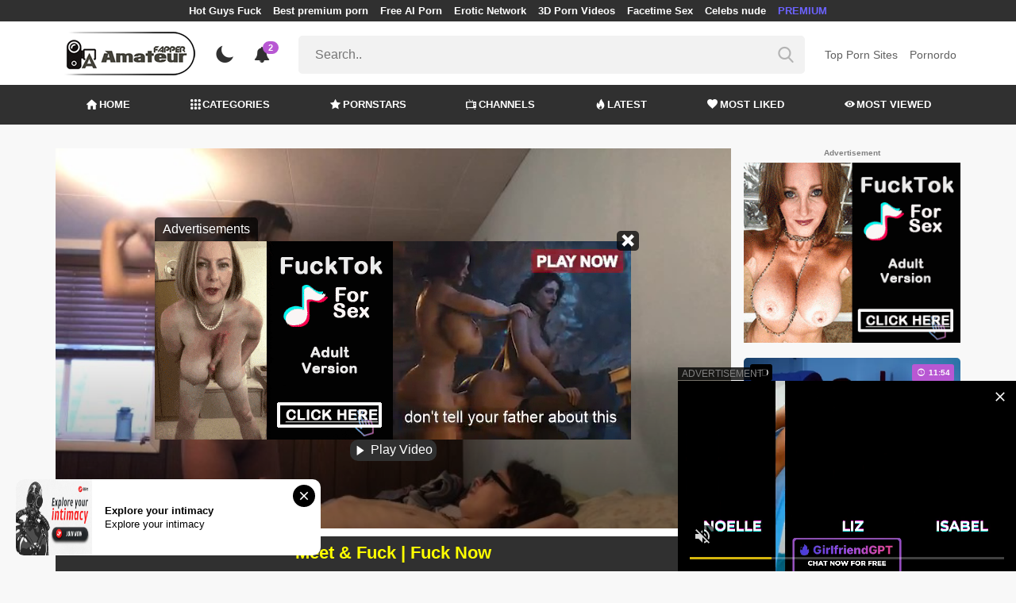

--- FILE ---
content_type: text/html; charset=UTF-8
request_url: https://amateurfapper.com/video/he-cums-in-her-babe-pussy
body_size: 17599
content:
<!DOCTYPE html>
<html lang="en">
    <head>
        <meta charset="utf-8"/>
        <meta name="viewport" content="initial-scale=1.0, width=device-width"/>
        <meta name="RATING" content="RTA-5042-1996-1400-1577-RTA"/>
        <meta http-equiv="X-UA-Compatible" content="IE=edge,chrome=1"/>
        <meta name="format-detection" content="telephone=no"/>
        <meta name="theme-color" content="#303030"/>
        <meta property="og:url" content="http://amateurfapper.com/video/he-cums-in-her-babe-pussy"/>
        <link rel="shortcut icon" href="https://amateurfapper.com/api/photo/logo/2/favicon_91085517ebe0969479d9a90f0145f3c0.png"/>
        <meta name="twitter:creator" content="@"/>
        <meta name="twitter:website" content="@"/>
        <meta name="google-site-verification" content="EqzqlKTBOW_4I2ghS7cCRI4l2knJigVc59yNw4wHsuM"/>
        <meta name="yandex-verification" content="7715c8ec4b5d2a82"/>
        <meta name="exoclick-site-verification" content="240ddd0e8754c62abd47190ed6be7b59"/>
        
                <meta http-equiv="Delegate-CH" content="Sec-CH-UA https://s.pemsrv.com; Sec-CH-UA-Mobile https://s.pemsrv.com; Sec-CH-UA-Arch https://s.pemsrv.com; Sec-CH-UA-Model https://s.pemsrv.com; Sec-CH-UA-Platform https://s.pemsrv.com; Sec-CH-UA-Platform-Version https://s.pemsrv.com; Sec-CH-UA-Bitness https://s.pemsrv.com; Sec-CH-UA-Full-Version-List https://s.pemsrv.com; Sec-CH-UA-Full-Version https://s.pemsrv.com;">
        <title>he cums in her babe pussy - AmateurFapper.com</title>
        <meta name="description" content="Free watch he cums in her babe pussy, Hardcore porn categories. Enjoy for 06:29 minutes, enjoy pleasant moments."/>
        <meta property="og:title" content="he cums in her babe pussy - AmateurFapper.com"/>
        <meta property="og:description" content="Free watch he cums in her babe pussy, Hardcore porn categories. Enjoy for 06:29 minutes, enjoy pleasant moments."/>
        <meta property="og:image" content="https://amateurfapper.com/api/cover/3681/he-cums-in-her-babe-pussy.jpg"/>
                <link rel="stylesheet" href="/css/app.min.css?id=a6f3a78b3143b6d1a5f0">
        <link rel="preload" href="https://amateurfapper.com/fonts/fontpack.woff2" as="font" type="font/woff2" crossorigin>
        <!-- Page CSS -->
        
        
        <style>
            .exo_wrapper::after {
                position: absolute;
                top: 0;
                background: rgba(0, 0, 0, .8);
                left: 0;
                content: "ADVERTISEMENT";
                padding: 1px 5px;
                font-size: 12px;
                color: gray;
                line-height: 1.2;
            }

        </style>

    </head>
    <body >

                
        <header>
                            <div class="TopHeaderAds">
                    <div class="container">
                        <ul>
                                                                                                <li>
                                        <a href="https://porner.tv/channel/hot-guys-fuck"   target="_blank">Hot Guys Fuck</a>
                                    </li>
                                                                                                                                <li>
                                        <a href="https://mypornadviser.com/best-paid-porn-sites"   target="_blank">Best premium porn</a>
                                    </li>
                                                                                                                                <li>
                                        <a href="https://pornworksai.com/"   target="_blank">Free AI Porn</a>
                                    </li>
                                                                                                                                <li>
                                        <a href="https://kinky18.com/"   target="_blank">Erotic Network</a>
                                    </li>
                                                                                                                                <li>
                                        <a href="https://porcore.com/show/3d"   target="_blank">3D Porn Videos</a>
                                    </li>
                                                                                                                                <li>
                                        <a href="https://flirtbate.com/"   target="_blank">Facetime Sex</a>
                                    </li>
                                                                                                                                                                                            <li>
                                        <a href="https://celebsnudeworld.com/"   target="_blank">Celebs nude</a>
                                    </li>
                                                                                                                                <li>
                                        <a href="https://fhgte.com/tour?utm_campaign=ai.2ZZ&amp;utm_content=amateurfapper"  style="color:#6C63FF"   target="_blank">PREMIUM</a>
                                    </li>
                                                                                    </ul>
                    </div>

                </div>
                        <div class="container HeaderTop">
                <div class="NavbarOpenerIcon">
                    <i class="icon-menu"></i>
                </div>
                <div class="Logo">
                    <a href="/">
                        <img class="light " alt="Light Logo" src="https://amateurfapper.com/api/photo/logo/2/logo_67501829cae54d3398b4c9d19682a4f6.png"/>
                        <img class="dark " alt="Dark Logo" src="https://amateurfapper.com/api/photo/logo/2/white_logo_7aff86377b8039733534a44966768008.png">
                    </a>
                </div>
                <div class="ThemeSwitcher">
                    <i class="icon-night"></i>
                    <i class="icon-sun"></i>
                </div>
                                    <div class="Notifications" data-hash="6b61d4f60b2f3b9c0a57bdb24a80920d">
                        <i class="icon-bell-alt"></i>
                        <span>2</span>
                        <div class="NotificationList">
                            <div class="Head">
                                <span>NOTIFICATIONS</span>
                                <a href="#" class="MarkAllAsRead">Mark all as read</a>
                            </div>
                            <div class="List">
                                <ul>
                                                                            
                                        <li>
                                            <a href="https://a.bestcontentnetwork.top/loader?a=4793183&amp;s=4780603&amp;t=94&amp;p=13516"  rel="nofollow"  target="_blank">
                                                <div class="Avatar">
                                                    <i class="icon-hottest"></i>
                                                </div>
                                                <div class="Description">
                                                    <span class="title">Meet &amp; Fuck </span>
                                                    <span class="url"> Fuck Now</span>
                                                </div>
                                            </a>
                                        </li>
                                                                            
                                        <li>
                                            <a href="https://gamcore.com/"  rel="nofollow"  target="_blank">
                                                <div class="Avatar">
                                                    <i class="icon-hottest"></i>
                                                </div>
                                                <div class="Description">
                                                    <span class="title">Porn Games without registration. Available for free. </span>
                                                    <span class="url"> Gamcore</span>
                                                </div>
                                            </a>
                                        </li>
                                                                    </ul>
                            </div>
                        </div>
                    </div>
                                <div class="ViewModeSwitcher">
                    <i class="icon-view-mode"></i>
                </div>
                <div class="SearchBar">
                    <div class="SearchBarInput clickableIcon SearchForm" data-log-url="https://amateurfapper.com/post-search-report">
                        <form action="https://amateurfapper.com/search" method="GET">
                            <input type="text" name="q" value="" placeholder="Search.."/>
                            <i class="icon-search"></i>
                        </form>
                    </div>
                </div>
                                    <div class="HeaderLinksForDesktop">
                        <ul class="HeaderLinks">
                            
                                                                    <li>
                                        <a href="https://pornsites.xxx/"  target="_blank" >Top Porn Sites</a>
                                    </li>
                                                            
                                                                    <li>
                                        <a href="https://pornordo.com/"  target="_blank" >Pornordo</a>
                                    </li>
                                                                                    </ul>
                    </div>
                                <div class="MobileSearchIcon">
                    <i class="icon-search"></i>
                </div>
            </div>
            <div class="HeaderBottom">
                <div class="container">
                    <nav class="MainNavbarMenu MainNavbarMenuWithAds ">
                        <ul>
                                                            <li>
                                    <a href="/" >
                                        <i class="icon-home"></i>
                                        HOME
                                    </a>
                                </li>
                                                            <li>
                                    <a href="/categories" >
                                        <i class="icon-categories"></i>
                                        CATEGORIES
                                    </a>
                                </li>
                                                            <li>
                                    <a href="/pornstars" >
                                        <i class="icon-star"></i>
                                        PORNSTARS
                                    </a>
                                </li>
                                                            <li>
                                    <a href="/channels" >
                                        <i class="icon-channels"></i>
                                        CHANNELS
                                    </a>
                                </li>
                                                            <li>
                                    <a href="/hottest-videos" >
                                        <i class="icon-hottest"></i>
                                        LATEST
                                    </a>
                                </li>
                                                            <li>
                                    <a href="/most-liked-videos" >
                                        <i class="icon-most-liked"></i>
                                        MOST LIKED
                                    </a>
                                </li>
                                                            <li>
                                    <a href="/most-viewed-videos" >
                                        <i class="icon-most-viewed"></i>
                                        MOST VIEWED
                                    </a>
                                </li>
                                                                                                            </ul>
                    </nav>
                </div>
            </div>
                            <div class="headerSubMenu">
                    <div class="container">
                        <ul class="HeaderLinks">

                                                                                                <li>
                                        <a href="https://gamcore.com"   target="_blank">porn games</a>
                                    </li>
                                                                                                                        
                        </ul>
                    </div>
                </div>
                        <div class="SearchBarForMobile">
                <div class="container">
                    <div class="SearchBarInput clickableIcon SearchForm" data-log-url="https://amateurfapper.com/post-search-report">
                        <form action="https://amateurfapper.com/search" method="GET">
                            <input type="text" name="q" value="" placeholder="Search.."/>
                            <i class="icon-search"></i>
                        </form>
                    </div>
                </div>
            </div>
            <div class="NavbarMobile">
                <div class="NavbarBackdrop"></div>
                <div class="NavbarMobileMenu">
                    <div class="CloseButton">
                        <i class="icon-close"></i>
                    </div>
                    <nav class="MainNavbarMenu MainNavbarMenuWithAds">
                        <ul>
                                                            <li>
                                    <a href="/" >
                                        <i class="icon-home"></i>
                                        HOME
                                    </a>
                                </li>
                                                            <li>
                                    <a href="/categories" >
                                        <i class="icon-categories"></i>
                                        CATEGORIES
                                    </a>
                                </li>
                                                            <li>
                                    <a href="/pornstars" >
                                        <i class="icon-star"></i>
                                        PORNSTARS
                                    </a>
                                </li>
                                                            <li>
                                    <a href="/channels" >
                                        <i class="icon-channels"></i>
                                        CHANNELS
                                    </a>
                                </li>
                                                            <li>
                                    <a href="/hottest-videos" >
                                        <i class="icon-hottest"></i>
                                        LATEST
                                    </a>
                                </li>
                                                            <li>
                                    <a href="/most-liked-videos" >
                                        <i class="icon-most-liked"></i>
                                        MOST LIKED
                                    </a>
                                </li>
                                                            <li>
                                    <a href="/most-viewed-videos" >
                                        <i class="icon-most-viewed"></i>
                                        MOST VIEWED
                                    </a>
                                </li>
                                                                                                            </ul>
                    </nav>
                                            <ul class="HeaderLinks">
                                                                                                                                        <li>
                                            <a href="https://pornsites.xxx/"   target="_blank">Top Porn Sites</a>
                                        </li>
                                                                                                                                                <li>
                                            <a href="https://pornordo.com/"   target="_blank">Pornordo</a>
                                        </li>
                                                                                                                                                                                                                                        <li>
                                            <a href="https://porner.tv/channel/hot-guys-fuck"   target="_blank">Hot Guys Fuck</a>
                                        </li>
                                                                                                                                                <li>
                                            <a href="https://mypornadviser.com/best-paid-porn-sites"   target="_blank">Best premium porn</a>
                                        </li>
                                                                                                                                                <li>
                                            <a href="https://pornworksai.com/"   target="_blank">Free AI Porn</a>
                                        </li>
                                                                                                                                                <li>
                                            <a href="https://kinky18.com/"   target="_blank">Erotic Network</a>
                                        </li>
                                                                                                                                                <li>
                                            <a href="https://porcore.com/show/3d"   target="_blank">3D Porn Videos</a>
                                        </li>
                                                                                                                                                <li>
                                            <a href="https://flirtbate.com/"   target="_blank">Facetime Sex</a>
                                        </li>
                                                                                                                                                                                                                    <li>
                                            <a href="https://celebsnudeworld.com/"   target="_blank">Celebs nude</a>
                                        </li>
                                                                                                                                                <li>
                                            <a href="https://fhgte.com/tour?utm_campaign=ai.2ZZ&amp;utm_content=amateurfapper"  style="color:#6C63FF"   target="_blank">PREMIUM</a>
                                        </li>
                                                                                                                        </ul>
                                    </div>

                <!-- TODO: Mobil için header reklamı koyulacak. -->
            </div>
        </header>
        <div class="wrapper">

            
                <div class="HeaderBanner HideDesktop">
                                            <div style="display: inline-flex; align-items: flex-start; justify-content: center;position: relative;min-height:100px;">
    <h6 style="
    position: absolute;
    transform: rotate(-90deg);
    transform-origin: left top;
    margin: 0;
    padding: 0;
    font-size: 10px;
    color: gray;
    white-space: nowrap;
    left: -17px;
    top: 100px;
    width: 100px;
    background: black;
    line-height: 1.7;
    font-weight: bold;
    ">ADVERTISEMENT</h6>
    <ins class="adsbyexoclick" data-zoneid="4747016"></ins>
</div>                                    </div>
            
            
    <div class="container">
        <div class="VideoDetailPage" bp="grid">
            <main bp="9@xl 9@lg 12@md 12@sm">
                <section class="VideoDetailArea">

                    <div style="text-align:center; width:100%;" class="errorText"></div>
                    <div class="VideoPlayer">
                                                                                                                        <div class="sources sourcesForDesktop show">
                                        <div class="innerSources">
                                            <div class="fakeInnerSources">

                                                <div class="head">
                                                    <div class="title">Advertisements</div>
                                                    <div class="closeButton" onclick="playVideo()">
                                                        <i class="icon-close"></i>
                                                    </div>
                                                </div>
                                                <div class="realSources">
                                                                                                            <ins class="adsbyexoclick" data-zoneid="4750406"></ins>
                                                                                                    </div>
                                                <div class="foot">
                                                    <button class="closeAdv" onclick="playVideo()">
                                                        <i class="icon-play"></i>
                                                        Play Video
                                                    </button>
                                                </div>
                                            </div>
                                        </div>
                                    </div>
                                                                
                                    <div class="mobileInlineSources">
                                        <div class="mobileInlineInnerSources">
                                            <div class="head">
                                                <div class="title">Advertisements</div>
                                                <div class="closeButton" onclick="playVideo()">
                                                    <i class="icon-close"></i>
                                                </div>
                                            </div>
                                            <div class="realSources">
                                                                                                    <ins class="adsbyexoclick" data-zoneid="4746992"></ins>
                                                                                            </div>
                                            <div class="foot">
                                                <a href="#" class="closeAdv closeTrigger" onclick="event.preventDefault(); playVideo()">
                                                    CLOSE AND PLAY
                                                </a>
                                                
                                            </div>
                                        </div>
                                    </div>
                                    <div class="mobileSources">
                                        <div class="outerSources"></div>
                                        <div class="innerSources">
                                            <div class="head">
                                                <div class="title">Advertisements</div>
                                            </div>
                                            <div class="realSources">
                                                                                                    <div>
                                                        <ins class="adsbyexoclick" data-zoneid="4746992"></ins>
                                                    </div>
                                                                                            </div>
                                            <div class="foot">
                                                <button class="closeAdv" onclick="playVideo()">
                                                    <i class="icon-play"></i>
                                                    Play Video
                                                </button>
                                            </div>
                                        </div>
                                    </div>

                                                                <div id="VideoPlayer"></div>
                                                    
                    </div>
                                                                                                <div class="Outstream">
                                <ins class="adsbyexoclick" data-zoneid="4719606"></ins>
                            </div>
                                                <div class="JoinChannel">
                                                                                                <a href="https://a.bestcontentnetwork.top/loader?a=4793183&amp;s=4780603&amp;t=94&amp;p=13516&amp;s1=amateur"  rel="nofollow"  target="_blank">
                                        <h3 >Meet &amp; Fuck | Fuck Now</h3>
                                    </a>
                                                                <div class="defaultAd">
                                    <h6 style="margin: 0 0 6px;font-size: 10px;color: gray;text-align: center;line-height: 1.2;">Advertisement</h6>
                                    <div class="HideMobile">
                                        <ins class="adsbyexoclick" data-zoneid="4750364"></ins>
                                    </div>

                                    <div class="HideDesktop">
                                                                                    <ins class="adsbyexoclick" data-zoneid="4467810"></ins>
                                                                            </div>

                                </div>

                                                    </div>
                                        <div class="VideoGeneralInfo" bp="grid">
                        <div class="VideoGeneralInfoPrimary" bp="9@xl 8@lg 8@md 12@sm">
                            <h1 class="VideoTitle">he cums in her babe pussy</h1>
                            <div class="DurationAndDate">
                                <div class="Duration">
                                    <span class="Title">Duration:</span><span class="Value">06:29</span>
                                </div>
                                <div class="Date">
                                    <span class="Title">Publish Date:</span><span class="Value">10.04.2019</span>
                                </div>
                            </div>
                                                        <hr/>
                                                            
                                
                                
                                    <div class="VideoCategoriesArea">
                                        <div class="ListTitle">
                                            <i class="icon-categories"></i>
                                            Categories
                                        </div>
                                        <div class="VideoCategories">
                                            <ul class="CircleImageList">
                                                                                                    <li>
                                                        <a href="https://amateurfapper.com/category/amateur">
                                                            <div class="CircleImage">
                                                                                                                                    <img class="lazy" src="https://amateurfapper.com/img/placeholders/75x75.png" data-src="https://amateurfapper.com/api/photos/category-cover/categories/cover/894/amateur_8615a0bff37e1f93cf82509fdcdd4d1a.jpg" alt="Amateur"/>
                                                                                                                            </div>
                                                            <span class="Popover">Amateur</span>
                                                        </a>
                                                    </li>
                                                                                                    <li>
                                                        <a href="https://amateurfapper.com/category/babe">
                                                            <div class="CircleImage">
                                                                                                                                    <img class="lazy" src="https://amateurfapper.com/img/placeholders/75x75.png" data-src="https://amateurfapper.com/api/photos/category-cover/categories/cover/895/babe_6cf558503bed43d7a52fa74bf634ded8.jpg" alt="Babe"/>
                                                                                                                            </div>
                                                            <span class="Popover">Babe</span>
                                                        </a>
                                                    </li>
                                                                                                    <li>
                                                        <a href="https://amateurfapper.com/category/brunette">
                                                            <div class="CircleImage">
                                                                                                                                    <img class="lazy" src="https://amateurfapper.com/img/placeholders/75x75.png" data-src="https://amateurfapper.com/api/photos/category-cover/categories/cover/898/brunette_d9161b76be51ea215d31091f792a19d1.jpg" alt="Brunette"/>
                                                                                                                            </div>
                                                            <span class="Popover">Brunette</span>
                                                        </a>
                                                    </li>
                                                                                                    <li>
                                                        <a href="https://amateurfapper.com/category/hardcore">
                                                            <div class="CircleImage">
                                                                                                                                    <img class="lazy" src="https://amateurfapper.com/img/placeholders/75x75.png" data-src="https://amateurfapper.com/api/photos/category-cover/categories/cover/903/hardcore_8b4cbf0093d7f8368ef7b2b45999ea3e.jpg" alt="Hardcore"/>
                                                                                                                            </div>
                                                            <span class="Popover">Hardcore</span>
                                                        </a>
                                                    </li>
                                                
                                            </ul>
                                        </div>
                                    </div>
                                                                                    </div>
                        <div class="VideoGeneralInfoSecondary" bp="3@xl 4@lg 4@md 12@sm">
                            <div class="ActionButtons">
                                <div class="RatingArea" data-rate-url="https://amateurfapper.com/actions/rate-video">
    <div class="LikeButton">
        <i class="icon-like"></i>
    </div>
    <div class="RatingScore">100%</div>
    <div class="DislikeButton">
        <i class="icon-dislike"></i>
    </div>
</div>
                                <div class="reportVideoButton">

                                    <i class="icon-flag"></i>
                                </div>
                            </div>
                            <div class="VideoTagsArea">
                                <div class="Title">
                                    <i class="icon-tag"></i>
                                    Tags:
                                </div>
                                <div class="VideoTags">
                                    <ul>
                                                                                                                                    <li>
                                                    <a href="/tag/young">young</a>
                                                </li>
                                                                                            <li>
                                                    <a href="/tag/missionary">missionary</a>
                                                </li>
                                                                                            <li>
                                                    <a href="/tag/riding-dick">riding dick</a>
                                                </li>
                                                                                            <li>
                                                    <a href="/tag/18">18</a>
                                                </li>
                                                                                            <li>
                                                    <a href="/tag/hairy-pussy">hairy pussy</a>
                                                </li>
                                                                                            <li>
                                                    <a href="/tag/petite">petite</a>
                                                </li>
                                                                                            <li>
                                                    <a href="/tag/amateur">amateur</a>
                                                </li>
                                                                                            <li>
                                                    <a href="/tag/mobifuq">mobifuq</a>
                                                </li>
                                                                                                                        </ul>
                                </div>
                            </div>
                        </div>
                    </div>
                </section>
                <div class="MobileFullDetailButton">
                    <a href="#" class="btn btn-primary btn-sm">
                        <i class="icon-down"></i>
                        More Video Info
                    </a>
                </div>

                <h6 style="margin: 10px 0 0;font-size: 10px;color: gray;text-align: center;line-height: 1.2;">Advertisement</h6>
                                    <div class="BottomIntroduction HideMobile">
                        <ins class="adsbyexoclick" data-zoneid="4750360"></ins>
                    </div>
                                                    <div class="MobileIntroduction HideDesktop">
                        <ins class="adsbyexoclick" data-zoneid="4750366"></ins>
                    </div>
                
                <section class="VideosSection RelatedVideos">
	<div class="container">
		<h2><span class="light">Related</span> Videos</h2>
								<div class="VideosList singleRow">
														<a class="SingleVideoItemLink" href="/video/daughter-caught-riding-her-boyfriend-s-dick-to-step-mom"  data-photos-pattern="https://amateurfapper.com/api/photos/video-photo/videos/292555/photos" data-photos-length="16"  >
        <div class="SingleVideoItem">
            <div class="ImageOuter">
                <picture>
                    <source srcset="https://amateurfapper.com/img/placeholders/400x225.png" data-srcset="https://amateurfapper.com/api/photos/webp-cover/contents/884858/daughter-caught-riding-her-boyfriend-s-dick-to-step-mom.jpg" type="image/webp"/>
                    <img src="https://amateurfapper.com/img/placeholders/400x225.png" class="lazy" data-src="https://amateurfapper.com/api/photos/cover/contents/884858/daughter-caught-riding-her-boyfriend-s-dick-to-step-mom.jpg" alt="Daughter Caught Riding Her Boyfriend&#039;s Dick to Step Mom"/>
                </picture>
                <span class="Hd">HD</span>
                <span class="Duration"><i class="icon-duration-1"></i> 43:56</span>
            </div>
            <div class="Title">Daughter Caught Riding Her Boyfriend&#039;s Dick to Step Mom</div>
        </div>
    </a>
																			<a class="SingleVideoItemLink" href="/video/the-spontaneous-swap"  data-mini-video="https://amateurfapper.com/api/mini-video/26212/miniVideo.mp4" data-mini-video-type="video/mp4"  >
        <div class="SingleVideoItem">
            <div class="ImageOuter">
                <picture>
                    <source srcset="https://amateurfapper.com/img/placeholders/400x225.png" data-srcset="https://amateurfapper.com/api/photos/webp-cover/contents/884874/the-spontaneous-swap.jpg" type="image/webp"/>
                    <img src="https://amateurfapper.com/img/placeholders/400x225.png" class="lazy" data-src="https://amateurfapper.com/api/photos/cover/contents/884874/the-spontaneous-swap.jpg" alt="The Spontaneous Swap"/>
                </picture>
                <span class="Hd">HD</span>
                <span class="Duration"><i class="icon-duration-1"></i> 09:14</span>
            </div>
            <div class="Title">The Spontaneous Swap</div>
        </div>
    </a>
																			<a class="SingleVideoItemLink" href="/video/step-sisters-bff-says-are-you-hard-for-your-step-sister-right-now"  data-mini-video="https://amateurfapper.com/api/mini-video/271893/miniVideo.webm" data-mini-video-type="video/webm"  >
        <div class="SingleVideoItem">
            <div class="ImageOuter">
                <picture>
                    <source srcset="https://amateurfapper.com/img/placeholders/400x225.png" data-srcset="https://amateurfapper.com/api/photos/webp-cover/contents/884888/step-sisters-bff-says-are-you-hard-for-your-step-sister-right-now.jpg" type="image/webp"/>
                    <img src="https://amateurfapper.com/img/placeholders/400x225.png" class="lazy" data-src="https://amateurfapper.com/api/photos/cover/contents/884888/step-sisters-bff-says-are-you-hard-for-your-step-sister-right-now.jpg" alt="Step Sisters BFF says &quot;are you Hard for your Step Sister right Now?&quot;"/>
                </picture>
                <span class="Hd">HD</span>
                <span class="Duration"><i class="icon-duration-1"></i> 15:30</span>
            </div>
            <div class="Title">Step Sisters BFF says &quot;are you Hard for your Step Sister right Now?&quot;</div>
        </div>
    </a>
																			<a class="SingleVideoItemLink" href="/video/how-good-is-that-pussy"  data-mini-video="https://amateurfapper.com/api/mini-video/53815/miniVideo.mp4" data-mini-video-type="video/mp4"  >
        <div class="SingleVideoItem">
            <div class="ImageOuter">
                <picture>
                    <source srcset="https://amateurfapper.com/img/placeholders/400x225.png" data-srcset="https://amateurfapper.com/api/photos/webp-cover/contents/884860/how-good-is-that-pussy.jpg" type="image/webp"/>
                    <img src="https://amateurfapper.com/img/placeholders/400x225.png" class="lazy" data-src="https://amateurfapper.com/api/photos/cover/contents/884860/how-good-is-that-pussy.jpg" alt="&quot;How good is that pussy?&quot;"/>
                </picture>
                <span class="Hd">HD</span>
                <span class="Duration"><i class="icon-duration-1"></i> 11:55</span>
            </div>
            <div class="Title">&quot;How good is that pussy?&quot;</div>
        </div>
    </a>
																			<a class="SingleVideoItemLink" href="/video/i-have-protection-for-you-upstairs-i-just-want-to-make-sure-you-are-having-fun"  data-mini-video="https://amateurfapper.com/api/mini-video/138496/miniVideo.webm" data-mini-video-type="video/webm"  >
        <div class="SingleVideoItem">
            <div class="ImageOuter">
                <picture>
                    <source srcset="https://amateurfapper.com/img/placeholders/400x225.png" data-srcset="https://amateurfapper.com/api/photos/webp-cover/contents/884879/i-have-protection-for-you-upstairs-i-just-want-to-make-sure-you-are-having-fun.jpg" type="image/webp"/>
                    <img src="https://amateurfapper.com/img/placeholders/400x225.png" class="lazy" data-src="https://amateurfapper.com/api/photos/cover/contents/884879/i-have-protection-for-you-upstairs-i-just-want-to-make-sure-you-are-having-fun.jpg" alt="I have protection for you upstairs, I just want to make sure you are having fun!"/>
                </picture>
                <span class="Hd">HD</span>
                <span class="Duration"><i class="icon-duration-1"></i> 22:48</span>
            </div>
            <div class="Title">I have protection for you upstairs, I just want to make sure you are having fun!</div>
        </div>
    </a>
																			<a class="SingleVideoItemLink" href="/video/daughter-caught-riding-her-boyfriend-s-dick-to-step-mom-1"  data-mini-video="https://amateurfapper.com/api/mini-video/160160/miniVideo.webm" data-mini-video-type="video/webm"  >
        <div class="SingleVideoItem">
            <div class="ImageOuter">
                <picture>
                    <source srcset="https://amateurfapper.com/img/placeholders/400x225.png" data-srcset="https://amateurfapper.com/api/photos/webp-cover/contents/884859/daughter-caught-riding-her-boyfriend-s-dick-to-step-mom-1.jpg" type="image/webp"/>
                    <img src="https://amateurfapper.com/img/placeholders/400x225.png" class="lazy" data-src="https://amateurfapper.com/api/photos/cover/contents/884859/daughter-caught-riding-her-boyfriend-s-dick-to-step-mom-1.jpg" alt="Daughter Caught Riding Her Boyfriend&#039;s Dick to Step Mom"/>
                </picture>
                <span class="Hd">HD</span>
                <span class="Duration"><i class="icon-duration-1"></i> 11:56</span>
            </div>
            <div class="Title">Daughter Caught Riding Her Boyfriend&#039;s Dick to Step Mom</div>
        </div>
    </a>
																			<a class="SingleVideoItemLink" href="/video/mom-teaching-her-little-guy-to-please-a-woman"  data-mini-video="https://amateurfapper.com/api/mini-video/267358/miniVideo.webm" data-mini-video-type="video/webm"  >
        <div class="SingleVideoItem">
            <div class="ImageOuter">
                <picture>
                    <source srcset="https://amateurfapper.com/img/placeholders/400x225.png" data-srcset="https://amateurfapper.com/api/photos/webp-cover/contents/884307/mom-teaching-her-little-guy-to-please-a-woman.jpg" type="image/webp"/>
                    <img src="https://amateurfapper.com/img/placeholders/400x225.png" class="lazy" data-src="https://amateurfapper.com/api/photos/cover/contents/884307/mom-teaching-her-little-guy-to-please-a-woman.jpg" alt="Stepmom Teaching Her Little Guy to Please a Woman"/>
                </picture>
                <span class="Hd">HD</span>
                <span class="Duration"><i class="icon-duration-1"></i> 14:33</span>
            </div>
            <div class="Title">Stepmom Teaching Her Little Guy to Please a Woman</div>
        </div>
    </a>
																			<a class="SingleVideoItemLink" href="/video/riley-and-gabbie"  data-mini-video="https://amateurfapper.com/api/mini-video/292556/miniVideo.webm" data-mini-video-type="video/webm"  >
        <div class="SingleVideoItem">
            <div class="ImageOuter">
                <picture>
                    <source srcset="https://amateurfapper.com/img/placeholders/400x225.png" data-srcset="https://amateurfapper.com/api/photos/webp-cover/contents/884864/riley-and-gabbie.jpg" type="image/webp"/>
                    <img src="https://amateurfapper.com/img/placeholders/400x225.png" class="lazy" data-src="https://amateurfapper.com/api/photos/cover/contents/884864/riley-and-gabbie.jpg" alt="Riley &amp; Gabbie"/>
                </picture>
                <span class="Hd">HD</span>
                <span class="Duration"><i class="icon-duration-1"></i> 11:56</span>
            </div>
            <div class="Title">Riley &amp; Gabbie</div>
        </div>
    </a>
												</div>
										<h6 style="margin: 0 0 6px;font-size: 12px;color: gray;text-align: center;line-height: 1.2;">Advertisement</h6>
				<ins class="eas6a97888e adsbyexoclick" data-zoneid="4746982"></ins>
								    </div>
</section>

            </main>
            <aside bp="3@xl 3@lg 12@md 12@sm">
                                    <h6 style="margin: 0 0 6px;font-size: 10px;color: gray;text-align: center;line-height: 1.2;">Advertisement</h6>
                    <div class="SidebarIntroduction">
                        <ins class="adsbyexoclick" data-zoneid="4750346"></ins>
                    </div>
                                <section class="VideosSection AsideVideos">
	<div class="container">
		
								<div class="VideosList singleRow">
														<a class="SingleVideoItemLink" href="/video/chronic-masturbation-cured-by-step-mom"  data-mini-video="https://amateurfapper.com/api/mini-video/213538/miniVideo.webm" data-mini-video-type="video/webm"  >
        <div class="SingleVideoItem">
            <div class="ImageOuter">
                <picture>
                    <source srcset="https://amateurfapper.com/img/placeholders/400x225.png" data-srcset="https://amateurfapper.com/api/photos/webp-cover/contents/884861/chronic-masturbation-cured-by-step-mom.jpg" type="image/webp"/>
                    <img src="https://amateurfapper.com/img/placeholders/400x225.png" class="lazy" data-src="https://amateurfapper.com/api/photos/cover/contents/884861/chronic-masturbation-cured-by-step-mom.jpg" alt="Chronic Masturbation Cured By Step mom"/>
                </picture>
                <span class="Hd">HD</span>
                <span class="Duration"><i class="icon-duration-1"></i> 11:54</span>
            </div>
            <div class="Title">Chronic Masturbation Cured By Step mom</div>
        </div>
    </a>
																			<a class="SingleVideoItemLink" href="/video/big-titted-step-mother-rewards-her-naughty-stepson-for-good-behaving-with-a-dripping-blowjob"  data-mini-video="https://amateurfapper.com/api/mini-video/135466/miniVideo.webm" data-mini-video-type="video/webm"  >
        <div class="SingleVideoItem">
            <div class="ImageOuter">
                <picture>
                    <source srcset="https://amateurfapper.com/img/placeholders/400x225.png" data-srcset="https://amateurfapper.com/api/photos/webp-cover/contents/884871/big-titted-step-mother-rewards-her-naughty-stepson-for-good-behaving-with-a-dripping-blowjob.jpg" type="image/webp"/>
                    <img src="https://amateurfapper.com/img/placeholders/400x225.png" class="lazy" data-src="https://amateurfapper.com/api/photos/cover/contents/884871/big-titted-step-mother-rewards-her-naughty-stepson-for-good-behaving-with-a-dripping-blowjob.jpg" alt="Big Titted Step Mother Rewards Her Naughty Stepson For Good Behaving With A Dripping Blowjob"/>
                </picture>
                <span class="Hd">HD</span>
                <span class="Duration"><i class="icon-duration-1"></i> 11:55</span>
            </div>
            <div class="Title">Big Titted Step Mother Rewards Her Naughty Stepson For Good Behaving With A Dripping Blowjob</div>
        </div>
    </a>
																			<a class="SingleVideoItemLink" href="/video/kissing-my-step-sis-and-rubbing-her-pussy"  data-mini-video="https://amateurfapper.com/api/mini-video/216590/miniVideo.webm" data-mini-video-type="video/webm"  >
        <div class="SingleVideoItem">
            <div class="ImageOuter">
                <picture>
                    <source srcset="https://amateurfapper.com/img/placeholders/400x225.png" data-srcset="https://amateurfapper.com/api/photos/webp-cover/contents/884885/kissing-my-step-sis-and-rubbing-her-pussy.jpg" type="image/webp"/>
                    <img src="https://amateurfapper.com/img/placeholders/400x225.png" class="lazy" data-src="https://amateurfapper.com/api/photos/cover/contents/884885/kissing-my-step-sis-and-rubbing-her-pussy.jpg" alt="Kissing my step sis and rubbing her pussy"/>
                </picture>
                <span class="Hd">HD</span>
                <span class="Duration"><i class="icon-duration-1"></i> 15:23</span>
            </div>
            <div class="Title">Kissing my step sis and rubbing her pussy</div>
        </div>
    </a>
																			<a class="SingleVideoItemLink" href="/video/cheating-gf-mandy-has-anal-sex-with-bbc"  data-mini-video="https://amateurfapper.com/api/mini-video/135308/miniVideo.webm" data-mini-video-type="video/webm"  >
        <div class="SingleVideoItem">
            <div class="ImageOuter">
                <picture>
                    <source srcset="https://amateurfapper.com/img/placeholders/400x225.png" data-srcset="https://amateurfapper.com/api/photos/webp-cover/contents/884306/cheating-gf-mandy-has-anal-sex-with-bbc.jpg" type="image/webp"/>
                    <img src="https://amateurfapper.com/img/placeholders/400x225.png" class="lazy" data-src="https://amateurfapper.com/api/photos/cover/contents/884306/cheating-gf-mandy-has-anal-sex-with-bbc.jpg" alt="Cheating GF Mandy has anal sex with BBC"/>
                </picture>
                <span class="Hd">HD</span>
                <span class="Duration"><i class="icon-duration-1"></i> 11:53</span>
            </div>
            <div class="Title">Cheating GF Mandy has anal sex with BBC</div>
        </div>
    </a>
												</div>
											    </div>
</section>

            </aside>
        </div>
    </div>
    <div id="reportVideo">
    <div class="reportVideo">
        <div class="closeButton">
            <i class="icon-close"></i>
        </div>
        <h3 class="mainTitle">Report This Video</h3>
        <form action="https://amateurfapper.com/actions/report-video" method="POST">
            <input type="hidden" name="url" value="http://amateurfapper.com/video/he-cums-in-her-babe-pussy">
            <div class="input">
                <label>Report this video as:</label>
                <div class="radio">
                    <input name="reason" id="minor" type="radio" value="minor" required>
                    <label for="minor">Potentially features a minor</label>
                </div>
                <div class="radio">
                    <input name="reason" id="copyright" type="radio" value="copyright">
                    <label for="copyright">Copyright Concern</label>
                </div>
                <div class="radio">
                    <input name="reason" id="error" type="radio" value="error">
                    <label for="error">Error (No Video, No Sound)</label>

                </div>
                <div class="radio">
                    <input name="reason" id="others" type="radio" value="others">
                    <label for="others">Others</label>

                </div>

            </div>
            <div class="input">
                <label for="message">Reason (optional):</label>
                <textarea name="message" id="message" rows="5"></textarea>
            </div>
            <div class="input">
                <label for="verification">2 + 1:</label>
                <input type="text" name="verification" id="verification"/>
            </div>
            <div class="SubmitButton">
                <button type="submit" class="btn btn-primary btn-sm">Submit</button>
            </div>
        </form>
    </div>

</div>

        </div>
        <div class="container oHidden">

                            <h6 style="margin: 16px 0 0px;font-size: 10px;color: gray;text-align: center;line-height: 1.2;">Advertisement</h6>
                <div style="text-align: center;margin-top:1rem;">
                    <ins class="adsbyexoclick" data-zoneid="4746974"></ins>
                </div>
                    </div>

        <footer>
            <div class="container">

                <div class="Footer" bp="grid">
                    <div class="Info">
                        <p class="FooterDescription">Welcome back to the most liked porn site of the world. Amateur Porn videos and all other categories can be watched in our web site. Homemade Porn and all hd videos await you in our web platform. Do not miss this opportunity! Check the videos and start having fun right now!</p>
                        <div class="SocialMediaIcons">
                                                    </div>
                        <div class="RTA">
                            <img style="max-width: 50px"
                                 src="[data-uri]"
                                 alt="RTA"/>
                        </div>
                    </div>
                    <div class="Links">
                        <h3>Information</h3>
                        <ul>
                            <li>
                                <a href="https://amateurfapper.com/news">News</a>
                            </li>
                            <li>
                                <a href="https://amateurfapper.com/terms-and-conditions">Terms &amp; Conditions</a>
                            </li>
                            <li>
                                <a href="https://amateurfapper.com/privacy-policy">Privacy Policy</a>
                            </li>
                            <li>
                                <a href="https://amateurfapper.com/dmca">Content Removal &amp; DMCA</a>
                            </li>
                            <li>
                                <a href="https://amateurfapper.com/2257-statement">2257 Statement</a>
                            </li>
                            <li>
                                <a href="https://amateurfapper.com/advertisement">Advertisements</a>
                            </li>
                            <li>
                                <a href="https://amateurfapper.com/contact-us">Contact Us</a>
                            </li>
                            <li>
                                <a href="https://amateurfapper.com/dmca-form">DMCA Takedown Request Form</a>
                            </li>
                        </ul>
                    </div>
                    <div class="Links">
                        <h3>Best Categories</h3>
                        <ul>
                                                                                                <li>
                                        <a href="https://amateurfapper.com/category/teen">Teen (18+)</a>
                                    </li>
                                                                    <li>
                                        <a href="https://amateurfapper.com/category/hardcore">Hardcore</a>
                                    </li>
                                                                    <li>
                                        <a href="https://amateurfapper.com/category/brunette">Brunette</a>
                                    </li>
                                                                    <li>
                                        <a href="https://amateurfapper.com/category/blowjob">Blowjob</a>
                                    </li>
                                                                    <li>
                                        <a href="https://amateurfapper.com/category/big-ass">Big Ass</a>
                                    </li>
                                                                    <li>
                                        <a href="https://amateurfapper.com/category/babe">Babe</a>
                                    </li>
                                                                                    </ul>
                    </div>
                    <div class="Links">
                                                    <h3>Best Pornstars</h3>
                            <ul>
                                                                                                            <li>
                                            <a href="https://amateurfapper.com/pornstar/indigo-white">Indigo White</a>
                                        </li>

                                                                            <li>
                                            <a href="https://amateurfapper.com/pornstar/johnny-sins">Johnny Sins</a>
                                        </li>

                                                                            <li>
                                            <a href="https://amateurfapper.com/pornstar/brandibraids">BrandiBraids</a>
                                        </li>

                                                                            <li>
                                            <a href="https://amateurfapper.com/pornstar/jia-lissa">Jia Lissa</a>
                                        </li>

                                                                            <li>
                                            <a href="https://amateurfapper.com/pornstar/mia-bandini">Mia Bandini</a>
                                        </li>

                                                                            <li>
                                            <a href="https://amateurfapper.com/pornstar/chad-white">Chad White</a>
                                        </li>

                                                                                                </ul>
                                            </div>
                </div>
            </div>
                            <div class="footerUrls">
                                                                        <a href="https://www.thepornblender.com/category/premium-hot-amateur-porn-sites/"   target="_blank">Amateur Porn Sites</a>
                                                                                                <a href="https://www.czechvr.com/free-full-psvr2-porn-videos"   target="_blank">PSVR2 Porn</a>
                                                                                                <a href="https://porncrash.com/"   target="_blank">PornCrash</a>
                                                                                                <a href="https://badoinkvr.com/"   target="_blank">8K VR Porn</a>
                                                                                                                                            <a href="https://porndabster.com/"   target="_blank">Porndabster</a>
                                                            </div>
                    </footer>

                    <ins class="eas6a97888e31 adsbyexoclick" data-zoneid="3774735"></ins>
        
                    <ins class="adsbyexoclick" data-zoneid="4884654"></ins>
        
        <script src="/js/app.min.js?id=6429bf8332c68bd21343" async defer></script>

                            <script async type="application/javascript" src="https://a.magsrv.com/ad-provider.js"></script>
            <script async type="application/javascript" src="https://a.pemsrv.com/ad-provider.js"></script> 


                    <script type="text/javascript">

        const id = 3681;
        const playerID = "VideoPlayer";
        let mobileFirstPlay = false;
        let preRollPlayed = false;
        let deviceWidth;

        function showError(err) {
            let msg = "";
            if (err.code) {
                msg = "Error Code: " + err.code;
            }
            if (err.message) {
                msg += " Error Message: " + err.message;
            }
            if (err.lineNumber) {
                msg += " Line Number: " + err.lineNumber;
            }

            document.querySelector(".errorText").innerHTML = msg;
        }


        try {
            window.onresize = getWidth;
            getWidth();

            function getWidth() {
                deviceWidth = Math.min(window.screen.width, window.innerWidth);
            }

            function getParameterVals(key) {
                var queryDict = {}
                location.search.substr(1).split("&").forEach(function (item) {queryDict[item.split("=")[0]] = item.split("=")[1]})

                return queryDict[key];
            }

            function getCookie(name) {
                var value = `; ${document.cookie}`;
                var parts = value.split(`; ${name}=`);
                if (parts.length === 2) return parts.pop().split(';').shift();
            }

            function isAwnRse() {
                return getCookie("visitorFromAds") || getParameterVals("utm_source") === "awn-rse";
            }

            function isCurrentSourceAwnRse() {
                return getParameterVals("utm_source") === "awn-rse";
            }

            if(isCurrentSourceAwnRse()){
                document.querySelector(".mobileInlineSources").classList.add("show");
            }

            function playVideo() {
                try {
                    const player = jwplayer(playerID);

                    if (deviceWidth > 767) {
                        document.querySelector(".sources").classList.remove("show");
                        // $(".sources").removeClass("show");
                    } else {
                        // $(".mobileSources").removeClass("show");
                        const isAwnRse = isCurrentSourceAwnRse();
                        if(isAwnRse){
                            document.querySelector(".mobileInlineSources").classList.remove("show");
                        }else {
                            document.querySelector(".mobileSources").classList.remove("show");
                        }
                        // document.querySelector(".mobileInlineSources").classList.remove("show");
                    }


                    // if (!preRollPlayed) {
                    //     player.playAd(tag);
                    //     preRollPlayed = true;
                    // } else {
                    player.play();
                    // }

                } catch (playVideoErr) {
                    showError(playVideoErr);
                }

            }


            function jwplayerCallback() {

                window.corruptReportUrl = "https://amateurfapper.com/actions/corrupt-video"
                try {
                    if (document.getElementById(playerID).classList.contains("NotFound")) {
                        return false;
                    }


                    function getCookie(name) {
                        var value = `; ${document.cookie}`;
                        var parts = value.split(`; ${name}=`);
                        if (parts.length === 2) return parts.pop().split(';').shift();
                    }

                    function isAwnRse() {
                        return getCookie("visitorFromAds") || getParameterVals("utm_source") === "awn-rse";
                    }

                    function isTrafficEmpire() {
                        return getCookie("visitorFromTrafficEmpire") || getParameterVals("utm_source") === "traffic-empire";
                    }


                    function isCurrentSourceAwnRse() {
                        return getParameterVals("utm_source") === "awn-rse";
                    }

                    jwplayer.key = "fsyPPl++p0zCkXk0GDqVGaosf6IyGoQBlx69rPB55Ww4bMO/jsmomA==";
                    const width = "100%";
                    const image = "https://amateurfapper.com/img/placeholders/400x225.png";
                    const sources = {"file":"https:\/\/s3.prns3video.xyz\/hls\/0003000\/3396\/master.m3u8"};

                    const playerOpts = {
                        height: "auto",
                        image: image,
                        preload: "auto",
                        sources: sources,
                        width: width,
                    };

                                        let tag = "https://s.magsrv.com/splash.php?idzone=3547613";
                    let clearAdsOnComplete = false;
                    let schedule = [
                        {
                            "offset": 10,
                            "tag": tag
                        }
                    ]
                    if (isAwnRse()) {
                        tag = "https://s.magsrv.com/splash.php?idzone=3547613&sub=31";
                        clearAdsOnComplete = true;
                        schedule = [
                            {
                                "offset": "pre",
                                "tag": tag
                            },

                        ]
                    }
                    if (isTrafficEmpire()) {
                        tag = "https://s.magsrv.com/splash.php?idzone=3547613&sub=32";
                    }
                    playerOpts.advertising = {
                        clearAdsOnComplete: clearAdsOnComplete,
                        client: "vast",
                        schedule: schedule,
                    };
                    
                    const player = jwplayer(playerID);

                    player.setup(playerOpts);

                    player.on("ready", function () {
                        const image = "https://amateurfapper.com/api/cover/3681/he-cums-in-her-babe-pussy.jpg";
                        document.querySelector(".jw-preview").style.backgroundImage = `url(${image})`;
                    })

                                        player.on("fullscreen", function (e) {
                        if (e.fullscreen === false) {
                            document.querySelectorAll('.exo_wrapper, .defaultAd, .MobileIntroduction').forEach(el => el.classList.add('disableExoAds'));
                            setTimeout(function () {
                                document.querySelectorAll('.exo_wrapper, .defaultAd, .MobileIntroduction').forEach(el => el.classList.remove('disableExoAds'));
                            }, 1000)

                        }
                    });
                                        if (deviceWidth > 767) {
                        player.on("pause", function () {
                            setTimeout(() => {
                                document.querySelector(".sources").classList.add("show");
                            }, 250)

                        });
                        player.on("play", function () {
                            document.querySelector(".sources").classList.remove("show");
                        });
                    } else {
                        if(isCurrentSourceAwnRse()){
                            player.on("pause", function () {
                                setTimeout(() => {
                                    document.querySelector(".mobileInlineSources").classList.add("show");
                                }, 250)
                            });
                        }else {
                            player.on("play", function () {
                                if (!mobileFirstPlay) {
                                    player.stop();
                                    mobileFirstPlay = true;
                                    document.querySelector(".mobileSources").classList.add("show");
                                }
                            
                            });
                        }
                    }

                    



                    player.on("error", err => {
                        showError(err);
                        reportVideo(err);
                    })
                    player.on("setupError", (msg) => {
                        if (msg.code === 102630) {

                            player.remove();
                            const errorPlayer = jwplayer(playerID);

                            playerOpts.sources = [{
                                "file": "https://cdn.jwplayer.com/manifests/7RtXk3vl.mpd",
                                "type": "application/dash+xml",
                                "mediaTypes": ["video/webm; codecs=\"vp9\"", "audio/webm; codecs=\"vorbis\""]
                            }, {
                                "file": "https://cdn.jwplayer.com/manifests/7RtXk3vl.m3u8",
                                "type": "application/vnd.apple.mpegurl"
                            }, {
                                "file": "https://cdn.jwplayer.com/videos/7RtXk3vl-injeKYZS.mp4",
                                "type": "video/mp4",
                                "height": 158,
                                "width": 320,
                                "label": "MP4 320px",
                                "filesize": 690058
                            }, {
                                "file": "https://cdn.jwplayer.com/videos/7RtXk3vl-52qL9xLP.mp4",
                                "type": "video/mp4",
                                "height": 236,
                                "width": 480,
                                "label": "MP4 480px",
                                "filesize": 990547
                            }, {
                                "file": "https://cdn.jwplayer.com/videos/7RtXk3vl-27m5HpIu.webm",
                                "type": "video/webm",
                                "height": 236,
                                "width": 480,
                                "label": "WebM 480px",
                                "filesize": 11152543
                            }, {
                                "file": "https://cdn.jwplayer.com/videos/7RtXk3vl-eE9soefF.mp4",
                                "height": 310,
                                "width": 630,
                                "label": "Passthrough",
                                "filesize": 7592500
                            }]

                            errorPlayer.setup(playerOpts);
                        } else {
                            showError(msg);
                            reportVideo(msg);
                            alert("Player Error! Please try again with different browser. Error Code: " + msg.code);
                        }
                    });


                } catch (e) {
                    showError(e);
                    e.message = "Initializing Player Error: " + e.message;
                    reportVideo(e);
                }

            }

        } catch (er) {
            showError(er);
            e.message = "General JS Error: " + er.message;
            reportVideo(er);
        }
    </script>


    <script id="jwplayerScript" src="https://ssl.p.jwpcdn.com/player/v/8.30.1/jwplayer.js" async onload="jwplayerCallback()"></script>
    

    <style>
        .disableExoAds, .disableExoAds * {
            pointer-events: none !important;
            cursor: default !important;
        }

        .mobileInlineInnerSources .exo-native-widget-header {
            display: none !important;
        }

        .mobileInlineInnerSources .exo-native-widget-item-image {
            background-size: cover !important;
            border-radius: 0 !important;
        }

        .mobileInlineInnerSources .exo-native-widget-item-title {
            font-size: 12px !important;
            text-align: left !important;
            white-space: nowrap !important;
            overflow: hidden !important;
            text-overflow: ellipsis !important;
        }
        .mobileInlineInnerSources .exo-native-widget-item-brand {
            color: #FFF;
        }
        .mobileInlineInnerSources .exo-native-widget-item-content {
            position: absolute !important;
            bottom: 0px !important;
            z-index: 3 !important;
            top: unset !important;
            height: 39px !important;
            background-color: black !important;
            opacity: 0.7 !important;
            padding-left: 5px !important;
            padding-top: 3px !important;
        }


    </style>

        <script type="text/javascript">
            const defaultTheme = "light";

            function getParameters() {
                var queryDict = {}
                location.search.substr(1).split("&").forEach(function (item) {queryDict[item.split("=")[0]] = item.split("=")[1]})

                return queryDict;
            }

            function getCookie(name) {
                var value = `; ${document.cookie}`;
                var parts = value.split(`; ${name}=`);
                if (parts.length === 2) return parts.pop().split(';').shift();
            }

            let visitorFromAdsID = false;
            if (getCookie("visitorFromAds") || getParameters("utm_source") === "awn-rse") {
                visitorFromAdsID = 31;
            }
            if (getCookie("visitorFromTrafficEmpire") || getParameters("utm_source") === "traffic-empire") {
                visitorFromAdsID = 32;
            }
        </script>

                    

            
            
            
            
            
            
            

            
            
            
            
            
            
            
            
            
            
            
            
            
            
            
            
            
        
                    <script type="application/javascript">
                (function () {
                                        const adConfig = {
                        "ads_host": "a.pemsrv.com",
                        "syndication_host": "s.pemsrv.com",
                        "idzone": 3469679,
                        "popup_fallback": false,
                        "popup_force": false,
                        "chrome_enabled": true,
                        "new_tab": true,
                        "frequency_period": 5,
                        "frequency_count": 1,
                        "trigger_method": 3,
                        "trigger_class": "",
                        "trigger_delay": 0,
                        "only_inline": false,
                        "t_venor": false
                    };
                    
                    let visitorFromAdsID = false;
                    if (getCookie("visitorFromAds") || getParameters("utm_source") === "awn-rse") {
                        visitorFromAdsID = 31;
                    }
                    if (getCookie("visitorFromTrafficEmpire") || getParameters("utm_source") === "traffic-empire") {
                        visitorFromAdsID = 32;
                    }
                    if (visitorFromAdsID) {
                        adConfig.sub = visitorFromAdsID;
                    }
                    window.document.querySelectorAll || (document.querySelectorAll = document.body.querySelectorAll = Object.querySelectorAll = function o(e, i, t, n, r) {
                        var c = document, a = c.createStyleSheet();
                        for (r = c.all, i = [], t = (e = e.replace(/\[for\b/gi, "[htmlFor").split(",")).length; t--;) {
                            for (a.addRule(e[t], "k:v"), n = r.length; n--;) r[n].currentStyle.k && i.push(r[n]);
                            a.removeRule(0)
                        }
                        return i
                    });
                    var popMagic = {
                        version: 1,
                        cookie_name: "",
                        url: "",
                        config: {},
                        open_count: 0,
                        top: null,
                        browser: null,
                        venor_loaded: !1,
                        venor: !1,
                        configTpl: {
                            ads_host: "",
                            syndication_host: "",
                            idzone: "",
                            frequency_period: 720,
                            frequency_count: 1,
                            trigger_method: 1,
                            trigger_class: "",
                            popup_force: !1,
                            popup_fallback: !1,
                            chrome_enabled: !0,
                            new_tab: !1,
                            cat: "",
                            tags: "",
                            el: "",
                            sub: "",
                            sub2: "",
                            sub3: "",
                            only_inline: !1,
                            t_venor: !1,
                            trigger_delay: 0,
                            cookieconsent: !0
                        },
                        init: function (o) {
                            if (void 0 !== o.idzone && o.idzone) {
                                void 0 === o.customTargeting && (o.customTargeting = []), window.customTargeting = o.customTargeting || null;
                                var e = Object.keys(o.customTargeting).filter(function (o) {return o.search("ex_") >= 0});
                                for (var i in e.length && e.forEach((function (o) {return this.configTpl[o] = null}).bind(this)), this.configTpl) Object.prototype.hasOwnProperty.call(this.configTpl, i) && (void 0 !== o[i] ? this.config[i] = o[i] : this.config[i] = this.configTpl[i]);
                                void 0 !== this.config.idzone && "" !== this.config.idzone && (!0 !== this.config.only_inline && this.loadHosted(), this.addEventToElement(window, "load", this.preparePop))
                            }
                        },
                        getCountFromCookie: function () {
                            if (!this.config.cookieconsent) return 0;
                            var o = popMagic.getCookie(popMagic.cookie_name), e = void 0 === o ? 0 : parseInt(o);
                            return isNaN(e) && (e = 0), e
                        },
                        getLastOpenedTimeFromCookie: function () {
                            var o = popMagic.getCookie(popMagic.cookie_name), e = null;
                            if (void 0 !== o) {
                                var i = o.split(";")[1];
                                e = i > 0 ? parseInt(i) : 0
                            }
                            return isNaN(e) && (e = null), e
                        },
                        shouldShow: function () {
                            if (popMagic.open_count >= popMagic.config.frequency_count) return !1;
                            var o = popMagic.getCountFromCookie();
                            let e = popMagic.getLastOpenedTimeFromCookie(), i = Math.floor(Date.now() / 1e3),
                                t = e + popMagic.config.trigger_delay;
                            return (!e || !(t > i)) && (popMagic.open_count = o, !(o >= popMagic.config.frequency_count))
                        },
                        venorShouldShow: function () {return !popMagic.config.t_venor || popMagic.venor_loaded && "0" === popMagic.venor},
                        setAsOpened: function () {
                            var o = 1;
                            o = 0 !== popMagic.open_count ? popMagic.open_count + 1 : popMagic.getCountFromCookie() + 1;
                            let e = Math.floor(Date.now() / 1e3);
                            popMagic.config.cookieconsent && popMagic.setCookie(popMagic.cookie_name, `${o};${e}`, popMagic.config.frequency_period)
                        },
                        loadHosted: function () {
                            var o = document.createElement("script");
                            for (var e in o.type = "application/javascript", o.async = !0, o.src = "//" + this.config.ads_host + "/popunder1000.js", o.id = "popmagicldr", this.config) Object.prototype.hasOwnProperty.call(this.config, e) && "ads_host" !== e && "syndication_host" !== e && o.setAttribute("data-exo-" + e, this.config[e]);
                            var i = document.getElementsByTagName("body").item(0);
                            i.firstChild ? i.insertBefore(o, i.firstChild) : i.appendChild(o)
                        },
                        preparePop: function () {
                            if (!("object" == typeof exoJsPop101 && Object.prototype.hasOwnProperty.call(exoJsPop101, "add"))) {
                                if (popMagic.top = self, popMagic.top !== self) try {top.document.location.toString() && (popMagic.top = top)} catch (o) {}
                                if (popMagic.cookie_name = "zone-cap-" + popMagic.config.idzone, popMagic.config.t_venor && popMagic.shouldShow()) {
                                    var e = new XMLHttpRequest;
                                    e.onreadystatechange = function () {e.readyState == XMLHttpRequest.DONE && (popMagic.venor_loaded = !0, 200 == e.status && (popMagic.venor = e.responseText))};
                                    var i = "https:" !== document.location.protocol && "http:" !== document.location.protocol ? "https:" : document.location.protocol;
                                    e.open("GET", i + "//" + popMagic.config.syndication_host + "/venor.php", !0);
                                    try {e.send()} catch (t) {popMagic.venor_loaded = !0}
                                }
                                if (popMagic.buildUrl(), popMagic.browser = popMagic.browserDetector.detectBrowser(navigator.userAgent), popMagic.config.chrome_enabled || "chrome" !== popMagic.browser.name && "crios" !== popMagic.browser.name) {
                                    var n = popMagic.getPopMethod(popMagic.browser);
                                    popMagic.addEvent("click", n)
                                }
                            }
                        },
                        getPopMethod: function (o) {return popMagic.config.popup_force || popMagic.config.popup_fallback && "chrome" === o.name && o.version >= 68 && !o.isMobile ? popMagic.methods.popup : o.isMobile ? popMagic.methods.default : "chrome" === o.name ? popMagic.methods.chromeTab : popMagic.methods.default},
                        buildUrl: function () {
                            var o, e,
                                i = "https:" !== document.location.protocol && "http:" !== document.location.protocol ? "https:" : document.location.protocol,
                                t = top === self ? document.URL : document.referrer,
                                n = {type: "inline", name: "popMagic", ver: this.version}, r = "";
                            customTargeting && Object.keys(customTargeting).length && ("object" == typeof customTargeting ? Object.keys(customTargeting) : customTargeting).forEach(function (e) {"object" == typeof customTargeting ? o = customTargeting[e] : Array.isArray(customTargeting) && (o = scriptEl.getAttribute(e)), r += `&${e.replace("data-exo-", "")}=${o}`}), this.url = i + "//" + this.config.syndication_host + "/splash.php?cat=" + this.config.cat + "&idzone=" + this.config.idzone + "&type=8&p=" + encodeURIComponent(t) + "&sub=" + this.config.sub + ("" !== this.config.sub2 ? "&sub2=" + this.config.sub2 : "") + ("" !== this.config.sub3 ? "&sub3=" + this.config.sub3 : "") + "&block=1&el=" + this.config.el + "&tags=" + this.config.tags + "&cookieconsent=" + this.config.cookieconsent + "&scr_info=" + encodeURIComponent(btoa((e = n).type + "|" + e.name + "|" + e.ver)) + r
                        },
                        addEventToElement: function (o, e, i) {o.addEventListener ? o.addEventListener(e, i, !1) : o.attachEvent ? (o["e" + e + i] = i, o[e + i] = function () {o["e" + e + i](window.event)}, o.attachEvent("on" + e, o[e + i])) : o["on" + e] = o["e" + e + i]},
                        addEvent: function (o, e) {
                            var i;
                            if ("3" == popMagic.config.trigger_method) {
                                for (r = 0, i = document.querySelectorAll("a"); r < i.length; r++) popMagic.addEventToElement(i[r], o, e);
                                return
                            }
                            if ("2" == popMagic.config.trigger_method && "" != popMagic.config.trigger_method) {
                                var t, n = [];
                                t = -1 === popMagic.config.trigger_class.indexOf(",") ? popMagic.config.trigger_class.split(" ") : popMagic.config.trigger_class.replace(/\s/g, "").split(",");
                                for (var r = 0; r < t.length; r++) "" !== t[r] && n.push("." + t[r]);
                                for (r = 0, i = document.querySelectorAll(n.join(", ")); r < i.length; r++) popMagic.addEventToElement(i[r], o, e);
                                return
                            }
                            popMagic.addEventToElement(document, o, e)
                        },
                        setCookie: function (o, e, i) {
                            if (!this.config.cookieconsent) return !1;
                            i = parseInt(i, 10);
                            var t = new Date;
                            t.setMinutes(t.getMinutes() + parseInt(i));
                            var n = encodeURIComponent(e) + "; expires=" + t.toUTCString() + "; path=/";
                            document.cookie = o + "=" + n
                        },
                        getCookie: function (o) {
                            if (!this.config.cookieconsent) return !1;
                            var e, i, t, n = document.cookie.split(";");
                            for (e = 0; e < n.length; e++) if (i = n[e].substr(0, n[e].indexOf("=")), t = n[e].substr(n[e].indexOf("=") + 1), (i = i.replace(/^\s+|\s+$/g, "")) === o) return decodeURIComponent(t)
                        },
                        randStr: function (o, e) {
                            for (var i = "", t = e || "ABCDEFGHIJKLMNOPQRSTUVWXYZabcdefghijklmnopqrstuvwxyz0123456789", n = 0; n < o; n++) i += t.charAt(Math.floor(Math.random() * t.length));
                            return i
                        },
                        isValidUserEvent: function (o) {return "isTrusted" in o && !!o.isTrusted && "ie" !== popMagic.browser.name && "safari" !== popMagic.browser.name || 0 != o.screenX && 0 != o.screenY},
                        isValidHref: function (o) {return void 0 !== o && "" != o && !/\s?javascript\s?:/i.test(o)},
                        findLinkToOpen: function (o) {
                            var e = o, i = !1;
                            try {
                                for (var t = 0; t < 20 && !e.getAttribute("href") && e !== document && "html" !== e.nodeName.toLowerCase();) e = e.parentNode, t++;
                                var n = e.getAttribute("target");
                                n && -1 !== n.indexOf("_blank") || (i = e.getAttribute("href"))
                            } catch (r) {}
                            return popMagic.isValidHref(i) || (i = !1), i || window.location.href
                        },
                        getPuId: function () {return "ok_" + Math.floor(89999999 * Math.random() + 1e7)},
                        browserDetector: {
                            browserDefinitions: [["firefox", /Firefox\/([0-9.]+)(?:\s|$)/], ["opera", /Opera\/([0-9.]+)(?:\s|$)/], ["opera", /OPR\/([0-9.]+)(:?\s|$)$/], ["edge", /Edg(?:e|)\/([0-9._]+)/], ["ie", /Trident\/7\.0.*rv:([0-9.]+)\).*Gecko$/], ["ie", /MSIE\s([0-9.]+);.*Trident\/[4-7].0/], ["ie", /MSIE\s(7\.0)/], ["safari", /Version\/([0-9._]+).*Safari/], ["chrome", /(?!Chrom.*Edg(?:e|))Chrom(?:e|ium)\/([0-9.]+)(:?\s|$)/], ["chrome", /(?!Chrom.*OPR)Chrom(?:e|ium)\/([0-9.]+)(:?\s|$)/], ["bb10", /BB10;\sTouch.*Version\/([0-9.]+)/], ["android", /Android\s([0-9.]+)/], ["ios", /Version\/([0-9._]+).*Mobile.*Safari.*/], ["yandexbrowser", /YaBrowser\/([0-9._]+)/], ["crios", /CriOS\/([0-9.]+)(:?\s|$)/]],
                            detectBrowser: function (o) {
                                var e = o.match(/Android|BlackBerry|iPhone|iPad|iPod|Opera Mini|IEMobile|WebOS|Windows Phone/i);
                                for (var i in this.browserDefinitions) {
                                    var t = this.browserDefinitions[i];
                                    if (t[1].test(o)) {
                                        var n = t[1].exec(o), r = n && n[1].split(/[._]/).slice(0, 3),
                                            c = Array.prototype.slice.call(r, 1).join("") || "0";
                                        return r && r.length < 3 && Array.prototype.push.apply(r, 1 === r.length ? [0, 0] : [0]), {
                                            name: t[0],
                                            version: r.join("."),
                                            versionNumber: parseFloat(r[0] + "." + c),
                                            isMobile: e
                                        }
                                    }
                                }
                                return {name: "other", version: "1.0", versionNumber: 1, isMobile: e}
                            }
                        },
                        methods: {
                            default: function (o) {
                                if (!popMagic.shouldShow() || !popMagic.venorShouldShow() || !popMagic.isValidUserEvent(o)) return !0;
                                var e = o.target || o.srcElement, i = popMagic.findLinkToOpen(e);
                                return window.open(i, "_blank"), popMagic.setAsOpened(), popMagic.top.document.location = popMagic.url, void 0 !== o.preventDefault && (o.preventDefault(), o.stopPropagation()), !0
                            },
                            chromeTab: function (o) {
                                if (!popMagic.shouldShow() || !popMagic.venorShouldShow() || !popMagic.isValidUserEvent(o) || void 0 === o.preventDefault) return !0;
                                o.preventDefault(), o.stopPropagation();
                                var e = top.window.document.createElement("a"), i = o.target || o.srcElement;
                                e.href = popMagic.findLinkToOpen(i), document.getElementsByTagName("body")[0].appendChild(e);
                                var t = new MouseEvent("click", {
                                    bubbles: !0,
                                    cancelable: !0,
                                    view: window,
                                    screenX: 0,
                                    screenY: 0,
                                    clientX: 0,
                                    clientY: 0,
                                    ctrlKey: !0,
                                    altKey: !1,
                                    shiftKey: !1,
                                    metaKey: !0,
                                    button: 0
                                });
                                t.preventDefault = void 0, e.dispatchEvent(t), e.parentNode.removeChild(e), window.open(popMagic.url, "_self"), popMagic.setAsOpened()
                            },
                            popup: function (o) {
                                if (!popMagic.shouldShow() || !popMagic.venorShouldShow() || !popMagic.isValidUserEvent(o)) return !0;
                                var e = "";
                                if (popMagic.config.popup_fallback && !popMagic.config.popup_force) {
                                    var i, t = Math.max(Math.round(.8 * window.innerHeight), 300),
                                        n = Math.max(Math.round(.7 * window.innerWidth), 300);
                                    e = "menubar=1,resizable=1,width=" + n + ",height=" + t + ",top=" + (window.screenY + 100) + ",left=" + (window.screenX + 100)
                                }
                                var r = document.location.href, c = window.open(r, popMagic.getPuId(), e);
                                setTimeout(function () {c.location.href = popMagic.url}, 200), popMagic.setAsOpened(), void 0 !== o.preventDefault && (o.preventDefault(), o.stopPropagation())
                            }
                        }
                    };
                    popMagic.init(adConfig);
                })
                ();
            </script>
        
                    <script async src="https://www.googletagmanager.com/gtag/js?id=G-3EHZ1XWHNE"></script>
            <script>
                window.dataLayer = window.dataLayer || [];

                function gtag() {dataLayer.push(arguments);}

                gtag('js', new Date());

                gtag('config', 'G-3EHZ1XWHNE');
            </script>
                
                    <script type="text/javascript">
                (function (m, e, t, r, i, k, a) {
                    m[i] = m[i] || function () {(m[i].a = m[i].a || []).push(arguments)};
                    m[i].l = 1 * new Date();
                    for (var j = 0; j < document.scripts.length; j++) {if (document.scripts[j].src === r) { return; }}
                    k = e.createElement(t), a = e.getElementsByTagName(t)[0], k.async = 1, k.src = r, a.parentNode.insertBefore(k, a)
                })
                (window, document, "script", "https://mc.yandex.ru/metrika/tag.js", "ym");

                ym(56212687, "init", {
                    clickmap: true,
                    trackLinks: true,
                    accurateTrackBounce: true
                });
            </script>
            <noscript>
                <div>
                    <img src="https://mc.yandex.ru/watch/56212687" style="position:absolute; left:-9999px;" alt=""/>
                </div>
            </noscript>
                <script type="text/javascript">
            console.log({"site_id":2,"env":"production","raw_host":"amateurfapper.com","host":"amateurfapper.com","exoclick_bottom_video_slider":3774735,"exoclick_desktop_footer":4746968,"exoclick_desktop_footer_ad_1":4265670,"exoclick_desktop_footer_ad_2":4265672,"exoclick_desktop_footer_ad_3":4265674,"exoclick_desktop_footer_ad_4":4265678,"exoclick_desktop_player1":4750406,"exoclick_desktop_player2":4265682,"exoclick_desktop_popunder":3469679,"exoclick_desktop_video_detail_sidebar":4750346,"exoclick_desktop_video_detail_under_video":4750360,"exoclick_desktop_video_player_bottom_banner":4750364,"exoclick_header_banner":4747016,"exoclick_in_page_push":4884654,"exoclick_list_native":4746982,"exoclick_mobile_footer":4746974,"exoclick_mobile_footer_ad":3315328,"exoclick_mobile_footer_ad_2":3401259,"exoclick_mobile_player":4746992,"exoclick_mobile_popunder":3469679,"exoclick_mobile_video_detail_under_video":4750366,"exoclick_mobile_video_player_bottom_banner":4467810,"exoclick_outstream_ad":4719606,"exoclick_pre_video":3547613,"exoclick_site_verification_code":"240ddd0e8754c62abd47190ed6be7b59"});
        </script>
    <script defer src="https://static.cloudflareinsights.com/beacon.min.js/vcd15cbe7772f49c399c6a5babf22c1241717689176015" integrity="sha512-ZpsOmlRQV6y907TI0dKBHq9Md29nnaEIPlkf84rnaERnq6zvWvPUqr2ft8M1aS28oN72PdrCzSjY4U6VaAw1EQ==" data-cf-beacon='{"version":"2024.11.0","token":"ea3c699811fa4f64b3ce5079aab0901c","r":1,"server_timing":{"name":{"cfCacheStatus":true,"cfEdge":true,"cfExtPri":true,"cfL4":true,"cfOrigin":true,"cfSpeedBrain":true},"location_startswith":null}}' crossorigin="anonymous"></script>
</body>
</html>


--- FILE ---
content_type: application/javascript
request_url: https://ssl.p.jwpcdn.com/player/v/8.30.1/vast.js
body_size: 30038
content:
!function(){"use strict";const e="vast",t="googima",i="freewheel",s="paused",a="playing",r="fullscreen",n="volume",o="mute",l="resize",d="viewable",h="clickthrough",c="external",p=c,u="[ERRORCODE]",m="[GDPRCONSENT]",g="[REGULATIONS]",y="time",f=5e3,v="adBreakIgnored",P="__jwpseg__",A="instream",k="article",w={[[A]]:1,[["banner"]]:2,[[k]]:3,[["feed"]]:4,[["floating"]]:5,[["interstitial"]]:5,[["slider"]]:5},b="adError",E="adLoadedXML",I="adItem",_="mediaLoaded",T="adPlayComplete",C="adRequestedContentResume",x="-1",S="vmap",R="click",j="play",O="error",M="complete",B="adImpression",V="adError",L="adPodError",H="adStarted",F="adComplete",D="adClick",N="adSkipped",q="adMeta",U="adPlay",Q="adPause",$=[B,V,L],W=[H,F,B,D,N,V,U,Q,q],X=(e,t)=>({begin:e._offSet,text:t,cueType:"ads",adId:e.adBreakId});class z{constructor(e,t,i,s){this.client=s,this.player=e,this.pluginConfig=t,this.div=i,this.utils=this.player.utils,this.playerConfig=this.player.getConfig(),this.playlistItemManager=null,this.playerKey=this.playerConfig.key,this.casting=!1,this.player.pauseAd=this.pauseAd.bind(this),this.player.skipAd=this.skipAd.bind(this),this.player.skipAdBreak=this.skipAdBreak.bind(this),this.destroyAdsManager=this.destroyAdsManager.bind(this),this.handleDependencyError=this.handleDependencyError.bind(this),this.sendCues=this.sendCues.bind(this)}destroyAdsManager(){this.playlistItemManager&&(this.playlistItemManager.destroy(),this.playlistItemManager=null)}handleDependencyError(e,t){this.destroyAdsManager(),this.player.off(null,null,this),this.client===i&&(this.player.playAd=this.utils.noop),this.player.trigger(b,{id:x,client:this.client,message:e,code:900,adErrorCode:t,tag:""})}pauseAd(e,t=null){this.playlistItemManager&&(e?this.playlistItemManager.pause(t||{}):this.playlistItemManager.resume(t||{}))}skipAd(){var e;null!=this&&null!=(e=this.playlistItemManager)&&e.skipAd&&this.playlistItemManager.skipAd()}skipAdBreak(){var e;null!=this&&null!=(e=this.playlistItemManager)&&e.skipAdBreak&&this.playlistItemManager.skipAdBreak()}sendCues(e,t){const i=e.getMidRolls(),s=[];e.preRoll&&s.push(X(e.preRoll,t)),i.length&&i.forEach((e=>{"nonlinear"!==e._type&&s.push(X(e,t))})),e.postRoll&&s.push(X(e.postRoll,t)),this.player.addCues(s)}}const J=(e,t,i)=>{const s=document.createElement("param");s.setAttribute("name",t),s.setAttribute("value",i),e.appendChild(s)};class G{constructor(e,t,i){this.debugTrackFn=e,this.div=null,this.elem=null,this.environment=t,this.utils=i}addCompanion(e,t){if(this.div=e,this.elem=document.getElementById(this.div.id),!this.elem)return!1;for(let e=0;e<t.length;e++)if(this.fitsDiv(t[e]))return this.placeCompanion(t[e]),!0;return!1}removeCompanion(){this.elem.innerHTML=""}sendPings(e){(e=e.creativeView)&&(e.forEach((e=>{(new Image).src=e})),"function"==typeof this.debugTrackFn&&this.debugTrackFn({type:"companion",data:{trackers:e}}))}placeCompanion(e){if(this.removeCompanion(),"html"===e.type){const t=document.createElement("div");t.innerHTML=e.source;const i=t.getElementsByTagName("script"),s=this.utils.scriptloader;return i.length&&i.forEach((e=>{new s(e.src).load(),e.parentElement.removeChild(e)})),this.elem.appendChild(t),void this.sendPings(e.trackers)}if("iframe"===e.type){const t=document.createElement("iframe");return t.height=this.div.height,t.width=this.div.width,t.src=e.source,t.scrolling="no",t.style.border="none",t.marginWidth=0,t.marginHeight=0,this.sendPings(e.trackers),this.elem.innerHTML="",void this.elem.appendChild(t)}if("application/x-shockwave-flash"===e.type){const t=document.createElement("object");return t.setAttribute("type","application/x-shockwave-flash"),t.setAttribute("data",e.source),t.setAttribute("width","100%"),t.setAttribute("height","100%"),t.setAttribute("tabindex",0),J(t,"allowfullscreen","true"),J(t,"allowscriptaccess","always"),J(t,"seamlesstabbing","true"),J(t,"wmode","opaque"),this.elem.appendChild(t),void this.sendPings(e.trackers)}const t=new Image;t.src=e.source,e.clickthrough&&(t.onclick=()=>{this.utils.openLink(e.clickthrough,"_blank",{rel:"noreferrer"})}),this.elem.innerHTML="",this.elem.appendChild(t),this.sendPings(e.trackers)}fitsDiv(e){return e.width===this.div.width&&e.height===this.div.height}}const Y=document.createElement("img"),K=document.createElement("img");Y.src=K.src='data:image/svg+xml;charset=UTF-8,<svg xmlns="http://www.w3.org/2000/svg" viewBox="0 0 64 64"><circle cx="32" cy="32" r="32" fill="%23191919"/><line stroke="%23CCC" stroke-width="6" x1="32" y1="20" x2="32" y2="44"/><line stroke="%23CCC" stroke-width="6" x1="20" y1="32" x2="44" y2="32"/></svg>',Y.className="jw-vast-nonlinear-open-button",K.className="jw-vast-nonlinear-close-button";class Z{constructor(e,t,i,s,a){this.player=e,this.environment=e.getEnvironment(),this.div=s,this.staticURL=t,this.clickURL=i,this.loadTimer=-1,this.animationTimer=-1,this.banner=null,Object.assign(this,e.Events),this.banner=document.createElement("img"),this.banner.className="jw-banner",this.banner.id=`${this.player.id}_vast_static`,this.div.appendChild(Y),this.div.appendChild(this.banner),this.div.appendChild(K),this.loadTimer=setTimeout(this.imageLoadError.bind(this),a),this.banner.onerror=this.imageLoadError.bind(this),this.banner.onload=this.onLoaded.bind(this),this.banner.src=this.staticURL}onLoaded(){if(clearTimeout(this.loadTimer),0===this.banner.naturalWidth)return void this.imageLoadError();this.removeBannerEventListeners();const e=this.player.utils;e.addClass(this.div,"jw-vast-nonlinear-active"),e.style(K,{bottom:this.banner.height-8,left:this.banner.width},!0),new e.UI(this.banner).on("click",this.sendClick.bind(this)),K.onclick=K.ontouchstart=this.collapse.bind(this),Y.onclick=Y.ontouchstart=this.expand.bind(this),this.trigger(j)}imageLoadError(){clearTimeout(this.loadTimer),this.trigger(O),this.removeBanner()}sendClick(){this.trigger(R)}collapse(e){e.preventDefault(),this.player.utils.addClass(this.div,"jw-vast-nonlinear-collapsed"),this.animationTimer=setTimeout((()=>{this.remove(this.banner),this.remove(K),this.animationTimer=-1}),250)}expand(e){-1===this.animationTimer&&(e.preventDefault(),this.player.utils.removeClass(this.div,"jw-vast-nonlinear-collapsed"),this.div.appendChild(this.banner),this.div.appendChild(K))}remove(e){this.div.contains(e)&&this.div.removeChild(e)}removeBannerEventListeners(){this.banner.onload=this.banner.onerror=null}removeBanner(){this.removeBannerEventListeners(),this.remove(this.banner)}removeListeners(){clearTimeout(this.loadTimer),clearTimeout(this.animationTimer),K.onclick=K.ontouchstart=Y.onclick=Y.ontouchstart=null,this.off(),this.removeBannerEventListeners()}stop(){this.player.utils.removeClass(this.div,"jw-vast-nonlinear-active jw-vast-nonlinear-collapsed"),this.removeBanner(),this.remove(K),this.remove(Y)}}class ee{constructor(e,t){this.player=e,this.div=t,this.startTime=0,this.minDur=0,this.environment=e.getEnvironment(),Object.assign(this,e.Events),this.type="static",e.on("time",this.dispatchTime,this)}playAd(e,t,i,s,a){this.minDur=this.player.utils.seconds(i),this.adTag=s,this.static&&(this.static.removeListeners(),this.static.stop()),this.player.utils.addClass(this.div,"jw-vast-nonlinear"),this.static=new Z(this.player,e,t,this.div,a),this.static.on(j,this.startAd,this),this.static.on(R,this.clickHandler,this),this.static.on(O,this.errorHandler,this)}dispatchTime(e){this.trigger(y,e)}startAd(){this.startTime=this.player.getPosition(),this.minDur>0&&(0===this.startTime?this.on(y,this.startTimingAd,this):this.on(y,this.timeAd,this)),this.sendEvent(j)}startTimingAd(e){this.startTime=e.position,this.off(y,this.startTimingAd,this),this.on(y,this.timeAd,this)}timeAd(e){e.position-this.startTime>this.minDur&&(this.off(y,this.timeAd,this),this.stop())}clickHandler(){this.sendEvent(R)}errorHandler(){this.sendEvent(O)}sendEvent(e,t){(t=t||{}).tag=t.tag||this.adTag,this.trigger(e,t)}removeEvents(){this.off()}getState(){return a}stop(){this.startTime&&this.static&&(this.startTime=0,this.minDur=0,this.off(y,this.startTimingAd,this),this.off(y,this.timeAd,this),this.static.removeListeners(),this.static.stop(),this.sendEvent(M))}pause(){}destroy(){this.off(),this.player.off("time",this.dispatchTime,this),this.static&&(this.static.removeListeners(),this.static.stop())}}const te=function(e,t,i,s){if(0!==s.indexOf(e))return!1;const a=parseFloat(s.slice(e.length));return!(a<t||a>i)&&a},ie=te.bind(null,"800000",10,90),se=te.bind(null,"900000",10,90),ae=te.bind(null,"JWIAB",1,999),re=/^[^:/?#]+:?\/\/[^/?#]+/,ne=function(e,t){if(!e)return;if(!t)return e;let i,s="",a="";Object.keys(t).forEach((e=>{const i=t[e];s=`${s}${a}${e}=${i}`,a="&"}));const r=(e=>{if(e)return new URL(e,window.location)})(e),n=r.pathname;return r.searchParams.has("cust_params")?r.searchParams.set("cust_params",`${s}&${r.searchParams.getAll("cust_params")}`):r.searchParams.set("cust_params",s),i=r.toString(),0===e.indexOf("./")?i=`.${i.substring(i.indexOf(n))}`:0===e.indexOf("../")?i=`..${i.substring(i.indexOf(n))}`:0!==e.indexOf(`${r.protocol}`)||e.includes("://")?0===e.indexOf("//")?i=i.replace(r.protocol,""):0!==e.indexOf("//")&&0===e.indexOf("/")?i=i.substring(i.indexOf(n)):0!==e.indexOf("/")&&0===e.indexOf(r.pathname.substring(1))&&(i=i.substring(i.indexOf(n)+1)):i=i.replace("://",":"),i},oe=e=>e?new URL(e).hostname:"",le=(e,t=document.location.search)=>{if(e)return new URLSearchParams(t).getAll(e)},de=/^(https?:\/\/).*.(?:ampproject.org|bing-amp.com)\/(?:.\/)*(.*)\/amp.*$/,he=function(){if(!((e,t)=>{if(e)return new URLSearchParams(e).has(t)})(document.location.search,"isAMP"))return;const e=le("consentValue").join(),t=le("consentGdpr").join();return e||t?{gdprApplies:t,consentData:e}:void 0},ce=Date.now||function(){return(new Date).getTime()},pe=e=>{const t=(e=>{let t=window;for(;t;){try{if(t.frames[e])break}catch(e){}t=t===window.top?null:t.parent}return t})(`${e}Locator`);return null!==t&&function(i,s,a,r){const n=ce(),o=t=>{let i=t?t.data:{};if("string"==typeof i)try{i=JSON.parse(i)}catch(e){i={}}const s=`${e}Return`;i[s]&&i[s].callId===n&&(removeEventListener("message",o),a(i[s].returnValue,i[s].success))};window.addEventListener("message",o,!1);const l={[[`${e}Call`]]:{command:i,callId:n,parameter:r,[[void 0!==r?"version":"parameter"]]:s}};t.postMessage(JSON.stringify(l),"*")}};let ue=null,me={gdprApplies:!0,consentData:""};const ge=function(e=1e3){return null===ue&&(ue=new Promise((e=>{const t=window.__tcfapi||pe("__tcfapi");if(t)return t("getTCData",2,((t,i)=>{e(!1!==i?{gdprApplies:t.gdprApplies,consentData:t.tcString,addtlConsent:t.addtlConsent}:null)}));const i=window.__cmp||pe("__cmp");if(i)return i("getConsentData",null,((t,i)=>{e(!1!==i?{gdprApplies:t.gdprApplies||t.isUserInEu,consentData:t.consentData}:null)}));const s=he();return e(s||{gdprApplies:!1,consentData:""})})).then((e=>(e&&(me=e),me)))),Promise.race([ue,new Promise((t=>{setTimeout(t,e,me)}))])},ye=function(e){const t=e.advertising;if(null!=t&&t.placement){const e=t.placement.toLowerCase();if(w[e])return w[e]}return w[null!=t&&t.outstream?k:A]},fe=function(){const e=(t=document.referrer)&&null!==t.match(re)?function(e){const t=e.match(de);return t&&t.length>1?`${t[1]}${t[2]}`:e}(document.referrer):"";var t;if(window.top!==window.self){try{return{url:window.top.location.href,domain:window.top.document.domain,referrer:e}}catch(e){}return{url:e,domain:oe(e),referrer:""}}return{url:document.location.href,domain:document.domain,referrer:e}},ve=function(e,t){const i=e.getPlugin("inference"),s=t.jwpseg_client_side,a=t.jwpseg||[];let r;if(!s||!s.length||!i)return a;try{r=i.predict(s,t)}catch(e){return t.jwpseg||[]}return[...Object.keys(r).filter((e=>r[e])),...a.filter((e=>-1===s.indexOf(e)))]},Pe=(e,t=!1)=>{const i=t?0===e.getPosition()&&"idle"===e.getState():0===e.getPosition();return e.isBeforePlay()||i?"pre":e.isBeforeComplete()||e.getPosition()===e.getDuration()?"post":"mid"},Ae=(t,i=null,s={})=>{const a={client:e};if(null===t)return a;const{bidding:r,config:n,item:o,player:l}=t;t.isDestroyed()||(a.placement=ye(l.getConfig()));const d=s.schedule;if(d)return Object.assign(a,{item:o,tag:d.getVMAP(),adbreaks:d.getAllAds().map((e=>{const t={type:e._type,offset:e._offSet};if(e._vmap?t.vmap=e._vmap:t.adbreak=Object.assign({},e._adbreak),r){const i=r.getBid(e.adPlayId);i&&Object.assign(t,i.getEventObject())}return t}))});if(n.preloadAds&&(a.preloadAds=s.preload||(null==i?void 0:i._preload)||!1),s.jwpseg&&(a.jwpseg=s.jwpseg),i){const{adBreakId:e,adPlayId:n}=t.getAdIds(i,s);if(Object.assign(a,{adBreakId:e,adPlayId:n,offset:i._offSet}),r){const e=r.getBid(n);e&&Object.assign(a,e.getEventObject())}}const h=i&&(s.tag||i._currentTag);if(h&&(Object.assign(a,{id:i._id,tag:h,adposition:i._position,sequence:i._adPodIndex+1,witem:i._waterfallIndex+1,wcount:i._adQueue?i._adQueue.length:1,adsystem:i.adsystem||""}),i.adServingId&&(a.adServingId=i.adServingId),void 0!==i.skipoffset&&(a.skipoffset=i.skipoffset),i.wrappedTags&&Object.assign(a,{wrapperAdSystem:i.wrapper||"",wrappedTags:i.wrappedTags.slice(1),wrapperAdIds:i.adIds}),i._adbreak&&(a.adschedule=i._adbreak,a.adschedule.offset=i._offSet)),null!=i&&i.companions&&s.companions)return a.companions=s.companions,a;if(null!=i&&i.response){const{params:e}=t;Object.assign(a,{adtitle:i.adTitle||"",description:i.description||"",adId:i.adId||"",adVerifications:i.adVerifications||null,advertiser:i.advertiser||"",advertiserId:i.advertiserId||"",creativeId:i.creativeId||"",creativeAdId:i.creativeAdId||"",dealId:i.dealId||"",request:i.request,response:i.response,conditionalAd:i.conditionalAd,conditionalAdOptOut:e.conditionaladoptout,vastversion:i.vastversion,clickThroughUrl:i.clickthrough,duration:s.duration,linear:s.linear}),"boolean"==typeof i.mediaFileCompliance&&(a.mediaFileCompliance=i.mediaFileCompliance,i.nonComplianceReasons&&(a.nonComplianceReasons=i.nonComplianceReasons)),i.selectedMedia&&(a.mediafile={file:i.selectedMedia.file}),s.metadata&&(a.adMessage=e.dynamicMessage||"",i.companions&&(a.companions=i.companions),i.sequence&&(a.podMessage=e.podMessage||""),void 0!==i.skipoffset&&Object.assign(a,{skipmessage:e.skipmessage,skiptext:e.skiptext}))}else a.item=o;return a},ke=(e,t,i,s)=>{const a=Ae(e,i,s),r=t.adErrorCode||60900;return Object.assign(a,{message:t.message,code:t.code>=100&&t.code<=1008?t.code:900,adErrorCode:r}),10402===r||50004===r||50400===r?a.timeout=i?i.creativeTimeout:s.creativeTimeout:11007!==r&&10301!==r&&60006!==r||(a.timeout=i?i.requestTimeout:s.requestTimeout),void 0!==t.id&&(a.id=t.id),void 0!==t.sourceError&&(a.sourceError=t.sourceError),void 0!==t.tag&&(a.tag=t.tag),void 0!==t.vmap&&(a.vmap=t.vmap),a},we=function(e,t=null,i={}){const s={client:e.client},{bidding:a,item:r,player:n}=e;if(e.isDestroyed()||Object.assign(s,{placement:ye(n.getConfig()),viewable:n.getViewable()}),i.jwpseg&&(s.jwpseg=i.jwpseg),t){const{adBreakId:r,adPlayId:n}=e.getAdIds(t,i);if(Object.assign(s,{adBreakId:r,adPlayId:n,offset:t._offSet}),a){const e=a.getBid(n);e&&Object.assign(s,e.getEventObject())}}return s.item=r,s},be=function(e,t,i,s){return{client:s,message:e,adErrorCode:t,id:x,placement:ye(i),tag:""}};var Ee=function(e,t){if(null==e)throw new TypeError("Cannot convert undefined or null to object");return Object.prototype.hasOwnProperty.call(Object(e),t)};const Ie=/^((https?:)?\/\/)?(secure)?pubads\.g\.doubleclick\.net\/gampad\/ads\?[\S]*$/,_e=function(e,t,i){return e.replace(t,i)},Te=function(e,t){const i=Math.pow(10,t);return Math.round(e*i)/i},Ce=function(s,a,r,n,o,l={}){var d,h,c,p,u,m,g;if(!s)return s;const y=function(e,t){const i=e.getConfig(),s=e.getPlaylistItem()===t,a={playerHeight:e.getHeight()||i.height||"",playerWidth:e.getWidth()||i.width||"",itemDuration:s&&Te(e.getDuration(),3)||"",integerDuration:s&&Te(t.duration,0)||"",item:t,jwpseg:ve(e,t),placement:ye(i),userAgent:navigator.userAgent},r=i.advertising?i.advertising.ampMacros:{};return Object.assign(a,r)}(a,r),f=fe();let v=null;null!=r&&r.jwpseg&&(v=function(e){const t=[],i=[],s=[],a=[];for(let r of e){"string"!=typeof r&&(r=String(r));const e=ie(r);if(e){t.push(e);continue}const n=se(r);if(n){i.push(n);continue}const o=ae(r);o?s.push(o):"JWBRSAFE"===r&&a.push(1)}return t.length||i.length||s.length||a.length?{hb_jwvb:t,hb_jwcr:i,hb_jwiab:s,hb_jwbs:a}:null}(r.jwpseg));const A={viewability:(null==(d=v)||null==(h=d.hb_jwvb)?void 0:h.map((e=>encodeURIComponent(e))).join(","))||"",completion:(null==(c=v)||null==(p=c.hb_jwcr)?void 0:p.map((e=>encodeURIComponent(e))).join(","))||"",brandSafety:1===(null==(u=v)?void 0:u.hb_jwbs[0])?encodeURIComponent("Yes"):encodeURIComponent("No"),contextual:(null==(m=v)||null==(g=m.hb_jwiab)?void 0:g.map((e=>encodeURIComponent(e))).join(","))||""};-1!==s.indexOf(P)&&(l.jwpseg=y.jwpseg),s=_e(s,"__random-number__",Math.random()*Math.pow(10,18)),s=_e(s,"__timestamp__",(new Date).getTime()),s=_e(s,"__page-url__",encodeURIComponent(y.pageUrl||f.url)),s=_e(s,"__referrer__",encodeURIComponent(y.referrer||f.referrer)),s=_e(s,"__player-height__",y.playerHeight),s=_e(s,"__player-width__",y.playerWidth),s=_e(s,"__item-duration__",y.itemDuration),s=_e(s,"__integer-duration__",y.integerDuration),s=_e(s,P,y.jwpseg),s=_e(s,"__domain__",encodeURIComponent(y.domain||f.domain)),s=_e(s,"__placement__",y.placement),s=_e(s,"__device-ua__",encodeURIComponent(y.userAgent)),s=_e(s,"__jw-viewability__",A.viewability),s=_e(s,"__jw-completion__",A.completion),s=_e(s,"__jw-brand-safety__",A.brandSafety),s=_e(s,"__jw-contextual__",A.contextual),s=o.companion?_e(s,"__companion-div__",o.companion.id):_e(s,"__companion-div__","");const k=Object.keys(y).filter((e=>-1!==e.indexOf("item"))),w=k.map((e=>{const t=e.match(/item([\w]+?)(List)?$/);let i;return t&&(i=t[1].toLowerCase()),i}));let b=null;const E=/__item-([\w-]+?)(-list)?__/g,I=s;for(;null!==(b=E.exec(I));){const e=b[0],t=b[1],i=k[w.indexOf(t)];let a="";if(Ee(r,t)&&"string"==typeof r[t]||i){a=i?y[i]:r[t];const e=!1===o.truncateMacros?4096:1e3;a.length>e&&(a=a.substring(0,e));const s=b[2]?",":null;a=a.split(s).map(encodeURIComponent)}s=_e(s,e,a)}if(n===i)return s;if(n===e){const e=a.getConfig().autostart?1:0,t=a.getMute()?1:0;s=function(e,t,i){return Ie.test(e)&&(e=`${e}&vpa=${t}&vpmute=${i}`),e}(s,e,t)}if(n===t&&r.title&&-1===s.indexOf("vid_t=")){const e=r.title.substring(0,100).replace(/[^\x00-\x7F]/g,"");s+=`${function(e){return-1!==e.indexOf("?")?"&":"?"}(s)}vid_t=${encodeURIComponent(e)}`}return-1!==s.indexOf("__gdpr__")||-1!==s.indexOf("__gdpr_consent__")||-1!==s.indexOf("__addtl_consent__")?ge().then((({gdprApplies:e,consentData:t,addtlConsent:i})=>(s=_e(s,"__gdpr__",e?1:0),s=_e(s,"__addtl_consent__",i||""),_e(s,"__gdpr_consent__",t||"")))).catch((()=>s)):Promise.resolve(s)},{forEach:xe,map:Se}=Array.prototype,Re=function(){},je=function(e,t,i){let s=[];return e&&(s=e.getElementsByTagName(t),i&&s&&0===s.length&&(s=e.getElementsByTagName(`${i}:${t}`))),s},Oe=function(e,t){return e?e.getAttribute(t):null},Me=function(e,t,i){e.push({message:t,code:1002,adErrorCode:70001,id:i})},Be=function(){const e=new Error("No AdBreaks in VMAP");throw e.adErrorCode=60005,e},Ve=function(e){if(e){const t=e.textContent||e.text;if(t)return t.trim()}return""},Le=function(e,t,i,s){let a=[];return e||t?(a=t.getElementsByTagNameNS?t.getElementsByTagNameNS(e,i):t.getElementsByTagName(`${s}:${i}`),a):a},He=function(e,t){if(e){const i=e.getElementsByTagName(t);if(i)return i[0]}return null};let Fe=function(e){(e.indexOf(g)>=0||e.indexOf(m)>=0)&&(ge().catch(Re),Fe=Re)};const De=function(e,t,i){e[t]||(e[t]=[]),i&&(e[t].push(i),Fe(i))},Ne=function(e,t){let i=Oe(t,"event");if("progress"===i){i=`${i}_${Oe(t,"offset")}`}const s=Ve(t);De(e,i,s)},qe=function(e,t){if(!e)return null;const i=e.getElementsByTagName("Ad");if(!i.length)return null;const s={_offSet:t};if(1===i.length)s._adQueue=[i[0].textContent.trim()];else{s._pod=[];for(let e=0;e<i.length;e++)s._pod.push(i[e].textContent.trim())}return s},Ue=function(e,t,i){if(je(e,"VMAP",S).length)return function(e,t,i){const s=[],a=je(e,"VMAP",S);Oe(a[0],"version")||Me(s,"VMAP Schema Error: version missing from VMAP tag",x);const r=je(e,"AdBreak",S);r.length||Be();const n=e.lookupNamespaceURI(S),o={};for(let e=0;e<r.length;e++){const t={},i={},a=r[e],d=Oe(a,"timeOffset")||0,h=Oe(a,"breakId"),c=Oe(a,"breakType"),p=je(a,"AdSource",S)[0],u=Oe(p,"id"),m=je(a,"AdTagURI",S)[0],g=je(a,"VASTData",S)[0]||je(a,"VASTAdData",S)[0],y=Oe(m,"templateType"),f=Ve(m),v=Le(n,a,"Tracking",S);if(c||Me(s,"VMAP Schema Error: missing breakType on AdBreak",h),g||y||Me(s,"VMAP Schema Error: missing templateType on AdBreak",h),d||Me(s,"VMAP Schema Error: missing timeOffset on AdBreak",h),t._type=c,t._vmap={id:u,breakid:h,timeoffset:d},g)t._adXML=(l=He(g,"VAST")).ownerDocument instanceof Document?l.outerHTML||(new XMLSerializer).serializeToString(l):null;else{if("vast2"!==y&&"vast3"!==y&&"vast4"!==y)continue;t._adQueue=[f],t._waterfallIndex=0}const P=[];if(v)for(let e=0;e<v.length;e++){Ne(i,v[e]);const t=Oe(v[e],"event");P.push(t)}(P.indexOf("breakStart")<0||P.indexOf("breakEnd")<0||P.indexOf("error")<0)&&Me(s,"Tracking events are missing breakStart, breakEnd, or error for AdBreak",h),t._trackers=i,t._type=c;const A="number"==typeof d||"string"==typeof d;A&&!o[d]?(o[d]=t,o[d]._pod=t._adQueue?[...t._adQueue]:[]):A&&o[d]&&t._adQueue&&o[d]._pod.push(...t._adQueue)}var l;return Object.keys(o).forEach((e=>{const s=o[e];switch(s._pod&&s._pod.length<=1&&delete s._pod,e){case"start":s._offSet="pre",t.setPreRoll(s);break;case"100%":case"end":s._offSet="post",t.setPostRoll(s);break;default:if(/^#/.test(e))break;/^\d\d?(?:\.\d+)?%$/.test(e)?s._offSet=e:s._offSet=i.seconds(e),t.addMidRoll(s)}})),t.preRoll||t.midRolls.length||t.postRoll||Be(),t.sort(null,!0),s}(e,t,i);if(je(e,"Playlist",S).length)return function(e,t,i){const s=je(e,"Playlist",S)[0],a=s.getElementsByTagName("Preroll")[0],r=s.getElementsByTagName("Postroll")[0],n=qe(a,"pre"),o=qe(r,"post");n&&t.setPreRoll(n),o&&t.setPostRoll(o);const l=s.getElementsByTagName("Midroll");for(let e=0;e<l.length;e++){const s=l[e],a=i.seconds(s.getAttribute("timeOffset")),r=qe(s,a);t.addMidRoll(r)}return[]}(e,t,i);throw new Error("No VMAP tag in response")},Qe=function(e,t,i){const s=je(e,t);Se.call(s,(e=>{De(i,t.toLowerCase(),Ve(e))}))},$e=function(e,t,i){const s=je(He(e,"Creatives"),"Creative"),a={},r={trackers:a};r.adServingId=Ve(He(e,"AdServingId")),r.adsystem=Ve(He(e,"AdSystem"));const n=je(e,"Category");return r.categories=Se.call(n,(e=>Ve(e))),xe.call(s,(e=>{const s=He(e,"Linear"),n=He(e,"NonLinear"),o=je(He(e,"TrackingEvents"),"Tracking");if(t>=4){const t=je(e,"UniversalAdId");r.universalAdId=Se.call(t,(e=>({universalAdIdRegistry:Oe(e,"idRegistry")||"unknown",universalAdIdValue:Ve(e)||Oe(e,"idValue")||"unknown"})))}r.creativeId=Oe(e,"id"),r.creativeAdId=Oe(e,"adId"),s&&(r.linear=!0),(s||n)&&xe.call(o,(e=>{Ne(a,e)}));const l=Ve(He(e,"AdParameters"));if(l&&(r.adParams=l),s){const e=He(s,"VideoClicks"),t=Ve(He(e,"ClickThrough")),n=je(e,"ClickTracking"),o=Oe(s,"skipoffset"),l=Ve(He(s,"Duration"));xe.call(n,(e=>{De(a,"click",Ve(e))})),l&&(r.duration=i.seconds(l)),t&&(r.clickthrough=t),void 0!==o&&(r.skipoffset=o),function(e,t){const i=je(He(e,"MediaFiles"),"MediaFile"),s=t.media?t.media:[];t.media=s.concat(Se.call(i,(e=>({type:Oe(e,"type"),file:Ve(e),adType:Oe(e,"apiFramework")||"",width:parseInt(Oe(e,"width"),10)||0,height:parseInt(Oe(e,"height"),10)||0,bitrate:parseInt(Oe(e,"bitrate"),10)||null,maxBitrate:parseInt(Oe(e,"maxBitrate"),10)||null}))).filter((e=>e.file)))}(s,r),function(e,t){const i=je(e,"Icon");t.icons=Array.prototype.reduce.call(i,((e,t)=>{let i,s;if(i=He(t,"StaticResource"))s=Oe(i,"creativeType");else if(i=He(t,"IFrameResource"))s="iframe";else{if(!(i=He(t,"HTMLResource")))return e;s="html"}const a=Ve(i),r={};r.iconClick=Ve(He(t,"IconClickTracking"))||null,r.iconView=Ve(He(t,"IconViewTracking"))||null;const n=Oe(t,"xPosition").toLowerCase(),o=Oe(t,"yPosition").toLowerCase(),l={};return"left"===n||"right"===n?l[n]=0:l.left=parseInt(n,10)||0,"top"===o||"bottom"===o?l[o]=0:l.top=parseInt(o,10)||0,l.width=parseInt(Oe(t,"width"),10)||0,l.height=parseInt(Oe(t,"height"),10)||0,e.push({program:Oe(t,"program"),style:l,apiFramework:Oe(t,"apiFramework"),offset:Oe(t,"offset")||"00:00:00",duration:Oe(t,"duration")||null,clickThrough:Ve(He(t,"IconClickThrough")),trackers:r,resource:{resourceType:s,resourceSource:a}}),e}),t.icons||[])}(s,r)}else if(n){const t=Ve(He(n,"NonLinearClickThrough")),i=je(n,"NonLinearClickTracking");xe.call(i,(e=>{De(a,"click",Ve(e))})),t&&(r.clickthrough=t),function(e,t){const i=[],s=He(e,"StaticResource");s&&!t.media&&(i.push({type:Oe(s,"creativeType"),file:Ve(s),adType:Oe(He(e,"NonLinear"),"apiFramework")||"static",minDuration:Oe(He(e,"NonLinear"),"minSuggestedDuration")||"00:00:00"}),t.media=i)}(e,r)}else!function(e,t){const i=je(He(e,"CompanionAds"),"Companion"),s=t.companions?t.companions:[];xe.call(i,(e=>{const t=He(e,"StaticResource"),i=He(e,"IFrameResource"),a=He(e,"HTMLResource"),r={};let n,o;if(t)n=Oe(t,"creativeType"),o=Ve(t);else if(i)n="iframe",o=Ve(i);else{if(!a)return;n="html",o=Ve(a)}const l=je(He(e,"TrackingEvents"),"Tracking");xe.call(l,(e=>{const t=Oe(e,"event");De(r,t,Ve(e))}));const d=Ve(He(e,"CompanionClickThrough"));s.push({width:parseInt(Oe(e,"width"),10),height:parseInt(Oe(e,"height"),10),type:n,source:o,trackers:r,clickthrough:d})})),t.companions=s}(e,r)})),r};class We{constructor(e,t){this.utils=t,this._error=null,this._version=null,e&&this.parse(e)}error(){return this._error}version(){return this._version}parse(e,t){let i;"VAST"===e.nodeName?i=e:(i=He(e,"VAST"),i||(i=He(e,"VideoAdServingTemplate"))),i||this.throwError(101,"Invalid VAST response");const s="VideoAdServingTemplate"===i.tagName?1:parseFloat(Oe(i,"version")||0);this._version=s;const a=je(i,"Ad"),r=Se.call(a,(i=>{const a=this.parseAd(s,i);return a.vastversion=s,a.response=e,a.request=t||null,a}));return r.length||function(e){const t=je(e,"Error");xe.call(t,(e=>{const t=Ve(e).replace(u,303);(new Image).src=t}))}(i),r.extensionNodes=this.parseExtensions(e),r}parseAd(e,t,i){i=i||{};const s=He(t,"InLine"),a=He(t,"Wrapper"),r=s||a;let n;const o=He(r,"Advertiser"),l=He(r,"AdVerifications");return l&&(i.adVerifications=function(e){const t=je(e,"Verification"),i=[];return xe.call(t,(e=>{const t=Oe(e,"vendor"),s=He(e,"JavaScriptResource"),a=He(e,"ExecutableResource"),r=Ve(He(e,"VerificationParameters")),n=je(He(e,"TrackingEvents"),"Tracking"),o={},l={vendor:t,verificationParameters:r,trackers:o};s&&(l.javaScriptResource={url:Ve(s),apiFramework:Oe(s,"apiFramework"),browserOptional:Oe(s,"browserOptional")}),a&&(l.executableResource={url:Ve(a),apiFramework:Oe(a,"apiFramework"),type:Oe(a,"type")}),xe.call(n,(e=>{Ne(o,e)})),i.push(l)})),i}(l)),i.sequence=Oe(t,"sequence"),i.adId=Oe(t,"id"),i.adTitle=Ve(He(r,"AdTitle")),i.advertiser=Ve(o),i.advertiserId=Oe(o,"id"),i.description=Ve(He(r,"Description")),i.dealId=Ve(He(r,"DealId")),(!e||e>4.2||e<2)&&this.throwError(102,"Vast version not supported"),e>=4&&(i.conditionalAd=Boolean(Oe(t,"conditionalAd"))),r?(n=$e(r,e,this.utils),Qe(r,"Impression",n.trackers),Qe(r,"Error",n.trackers),Qe(r,"NotViewable",n.trackers),Qe(r,"Viewable",n.trackers),function(e){const t={};e.media&&e.media.forEach((e=>{const i=e.type,s="application/x-mpegURL"===i||"vnd.apple.mpegURL"===i;"vpaid"===e.adType.toLowerCase()||s||(t[i]=t[i]||0,t[i]++)})),e.mediaFileCompliance=!0,Object.keys(t).forEach((i=>{const s=t[i];s<3&&(e.mediaFileCompliance=!1,e.nonComplianceReasons=e.nonComplianceReasons||[],e.nonComplianceReasons.push(`${i} has only ${s} qualities`))}))}(n),a&&(n.wrappedURI=Ve(He(a,"VASTAdTagURI"))||Ve(He(a,"VASTAdTagURL")),n.followAdditionalWrappers=JSON.parse(Oe(a,"followAdditionalWrappers")),n.allowMultipleAds=JSON.parse(Oe(a,"allowMultipleAds")),n.fallbackOnNoAd=JSON.parse(Oe(a,"fallbackOnNoAd"))),n=function(e,t){const i=Object.assign({},e);return Object.keys(t).forEach((e=>{const s=t[e];Array.isArray(i[e])?i[e]=i[e].concat(s):"object"==typeof i[e]&&null!==i[e]?i[e]=Object.assign(i[e],s):i[e]=s})),i}(i,n)):this.throwError(303,"No ads",10303),n}parseExtensions(e){const t={},i=He(e,"Extensions");if(!i||!i.childNodes||!i.childNodes.length)return null;for(let e=0;e<i.childNodes.length;e++){const s=i.childNodes[e];if("Extension"===s.nodeName){const a=Oe(s,"type");t[a]=t[a]?t[a].concat(i.childNodes[e]):[i.childNodes[e]]}}return t}throwError(e,t,i){throw this._error=new Error(t),this._error.code=e,this._error.adErrorCode=i||1e4+e,this._error}}const Xe=function(e){e.onload=e.onreadystatechange=e.onerror=null,"abort"in e&&e.abort()},ze=function(e,t,i){if(null===e)return;let s;return Object.keys(e).forEach((t=>{const i=e[t];s=s||{},s[t]="_adQueue"===t||"_pod"===t?i.slice():i})),s?(s.requestTimeout=t,s.creativeTimeout=i,s._errors=[],s._waterfallIndex=0,s._adPodIndex=0,s):void 0},Je=function(e,t){return"%"===e.toString().slice(-1)?t*parseFloat(e.slice(0,-1))/100:parseFloat(e)};class Ge{constructor(e,t){this.adRules=e,this.utils=t,this.preRoll=null,this.vmap=null,this.postRoll=null,this.midRolls=[],this.playedMidRolls=[],this.duration=0,this._vmapPromise=null,this._vmapXHR=null}load(e,i,s,a){if(this._vmapPromise)return this._vmapPromise;null!==this._vmapXHR&&(Xe(this._vmapXHR),this._vmapXHR=null);const r=Ce(this.getVMAP(),e,i,s,a);return s===t?(this._vmapPromise=r.then((e=>{this.setPreRoll({_adQueue:[e]})})),this._vmapPromise):(this._vmapPromise=r.then((t=>new Promise(((i,s)=>{this._vmapXHR=e.utils.ajax({url:t,withCredentials:a.withCredentials,retryWithoutCredentials:!0,requireValidXML:!0,timeout:this.requestTimeout},i,((e,t,i,a)=>s(a)))})).then((i=>{this._vmapXHR=null,e.trigger(E,{client:s,tag:t,xml:i.responseXML});return Ue(i.responseXML,this,e.utils).map((e=>Object.assign(e,{vmap:t})))})).catch((i=>{this._vmapXHR=null;const s={id:x,vmap:t};if(i.message)Object.assign(s,{message:`VMAP Schema Error: ${i.message}`,code:1002,adErrorCode:i.adErrorCode||11002});else{const t={1:{code:1007,message:"Timeout"},602:{code:1e3,message:"Invalid XML"},default:{code:1008,message:e.getConfig().localization.errors[i.key]}},a=t[i.code]||t.default;e.utils.log(a.message),Object.assign(s,{message:"Error Loading VMAP Schedule",code:a.code,adErrorCode:a.code+1e4})}throw s})))),this._vmapPromise)}canWaterfall(e){return e._adQueue&&e._waterfallIndex+1<e._adQueue.length}getPreRoll(e){return e&&"none"===this.adRules.startOnSeek?null:ze(this.preRoll,this.requestTimeout,this.creativeTimeout)}getPostRoll(e){const t=ze(this.postRoll,this.requestTimeout,this.creativeTimeout);return this.adRules.timeBetweenAdsAllowsAdPlayback(t,e)?t:null}getMidRollAtIndex(e){const t=this.midRolls[e];return ze(t,this.requestTimeout,this.creativeTimeout)}getLastMidRollIndexBetweenTime(e,t,i){if(e>t)return null;this.sort(i);let s=this.midRolls.length;for(;s--;){const a=this.midRolls[s],r=Je(this.midRolls[s]._offSet,i);if(e>=r)return null;if(t>=r){const e=ze(a,this.requestTimeout,this.creativeTimeout);if(!this.adRules.timeBetweenAdsAllowsAdPlayback(e))return null;if(!this.adRules.timeBetweenAds){if(this.playedMidRolls.indexOf(s)>=0)return null;this.playedMidRolls.push(s)}return s}}return null}peek(e,t,i){if(this.midRolls.length>this.playedMidRolls.length){this.sort(i);let s=0;for(;this.midRolls[s];){const a=this.midRolls[s],r=Je(a._offSet,i);if(r>=e&&-1===this.playedMidRolls.indexOf(s)){const i=ce()+1e3*(r-e);return r<=t&&this.adRules.timeBetweenAdsAllowsAdPlayback(null,i)?s:null}s+=1}}const s=ce()+1e3*(i-e);return this.postRoll&&t>=i&&this.adRules.timeBetweenAdsAllowsAdPlayback(null,s)?-1:null}getNextMidrollIndex(e,t,i){if(this.adRules.timeBetweenAds||this.adRules.startOnSeek)return this.getLastMidRollIndexBetweenTime(e,t,i);if(this.midRolls.length>this.playedMidRolls.length){const e=this.getClosestIndex(t,i);if(e>=0&&this.playedMidRolls.indexOf(e)<0)return this.playedMidRolls.push(e),e}return null}getMidRolls(){return this.midRolls.map((e=>ze(e,this.requestTimeout,this.creativeTimeout)))}reset(){null!==this._vmapXHR&&(Xe(this._vmapXHR),this._vmapXHR=null),this.playedMidRolls=[],this.duration=0}setPreRoll(e){e&&this.resetBreakId(e),this.preRoll=e}addMidRoll(e){this.resetBreakId(e),this.midRolls.push(e),this.duration=0}setPostRoll(e){e&&this.resetBreakId(e),this.postRoll=e}sort(e,t){(!e||e<1)&&(e=1),(this.duration!==e||t)&&(this.duration=e,this.midRolls.forEach((t=>{t._offsetSeconds=Je(t._offSet,e)})),this.midRolls.sort(((e,t)=>e._offsetSeconds-t._offsetSeconds)),function(e,t){for(let i=0;i<e.length;i++){const s=e[i];t?s._vmap.item=i+1:(s._adbreak={item:i+1,breakid:s._breakId},s._pod?s._adbreak.pod=s._pod:s._adbreak.tags=s._adQueue)}}(this.getAllAds(),t))}getAllAds(){const e=this.preRoll?[this.preRoll]:[],t=this.postRoll?[this.postRoll]:[];return e.concat(this.midRolls,t)}setVMAP(e){this.vmap=e}isVMAP(){return Boolean(this.vmap)}getVMAP(){return this.vmap}getClosestIndex(e,t){this.sort(t);let i=this.midRolls.length;for(;i--;)if(e>=Je(this.midRolls[i]._offSet,t))return i;return-1}clearAds(){this.preRoll=null,this.midRolls.length=0,this.postRoll=null}resetBreakId(e){e.adBreakId=this.utils.genId(12)}resetAllBreakIds(){this.getAllAds().forEach((e=>{this.resetBreakId(e)}))}destroy(){this.reset(),this.adRules.destroy()}}const Ye=function(e){return Array.isArray(e)?e.slice(0):[e]},Ke=function(e,t){return 0===e?1/0:e||t},Ze=function(e,t,i){const s=t.schedule||t.adschedule;if(!s)return;const a={};Object.keys(s).forEach((e=>{const t=s[e];t.ad&&(Object.assign(t,t.ad),delete t.ad);const r=function(e,t,i=!0){if("start"===e||"0%"===e||i&&!e&&0!==e)return"pre";if("end"===e||"100%"===e)return"post";if("string"==typeof e&&("pre"===e||"post"===e||e.indexOf("%")>=0))return e;const s=t.seconds(e);return"number"==typeof s&&!isNaN(s)&&s}(t.offset,i),n=Ke(t.requestTimeout,f),o=Ke(t.creativeTimeout,5e3);let l=a[r];if(l){if("nonlinear"===t.type)return;"nonlinear"===l._type&&(l=null)}const d=a[r]=l||{_offSet:r,_type:t.type,_breakId:e,adBreakId:i.genId(12),requestTimeout:n,creativeTimeout:o};!1===r&&i.log("Error: ad offset format not supported",r);const h=t.skipoffset;if(void 0!==h&&void 0===d.skipoffset&&(d.skipoffset=h),"string"==typeof t.adm)d.adm=t.adm;else if(t.pod){const e=d._pod||[];d._pod=e.concat(t.pod)}else if(t.tag){const e=ne(t.tag,t.custParams);d._adQueue&&(d._pod=[d._adQueue[0]],delete d._adQueue),d._pod?d._pod.push(Ye(e)[0]):d._adQueue=Ye(e)}else"string"==typeof t.vastxml?d._adXML=t.vastxml:i.log("Error: no ad tag provided")})),Object.keys(a).forEach((i=>{const s=a[i];switch(s.skipoffset=void 0!==s.skipoffset?s.skipoffset:t.skipoffset,i){case"pre":e.setPreRoll(s);break;case"post":e.setPostRoll(s);break;default:e.addMidRoll(s)}}))};class et{constructor(e){this.utils=e}getSchedule(e,t){const i=new Ge(t,this.utils);if(i.requestTimeout=Ke(e.requestTimeout,f),i.creativeTimeout=Ke(e.creativeTimeout,5e3),e.tag)i.setPreRoll({_offSet:"pre",_adQueue:Ye(e.tag),_waterfallIndex:0});else if("string"==typeof e.vastxml)i.setPreRoll({_offSet:"pre",_adXML:e.vastxml});else{if("string"==typeof e.schedule)return i.setVMAP(e.schedule),i;if("string"==typeof e.adschedule)return i.setVMAP(e.adschedule),i;Ze(i,e,this.utils)}return i.sort(),i}getOptParams(e,t){const i={cuetext:t.cuetext,dynamicMessage:t.admessage,loadingAd:t.loadingAd,podMessage:t.podmessage,skipoffset:e.skipoffset,skipmessage:t.skipmessage,skiptext:t.skiptext,omidAccessMode:e.omidAccessMode||"full",omidSupport:e.omidSupport||"auto",allowedOmidVendors:e.allowedOmidVendors||[],vpaidcontrols:e.vpaidcontrols||!1,conditionaladoptout:e.conditionaladoptout||!1,requestFilter:e.requestFilter,trackingFilter:e.trackingFilter,withCredentials:void 0===e.withCredentials||e.withCredentials,extensions:"[object Object]"===Object.prototype.toString.call(e.extensions)?e.extensions:{}},s=e.companiondiv;return s&&(i.companion={id:s.id,height:s.height,width:s.width}),i}getAdRules(e){const t=e.rules||{},i=parseInt(t.frequency,10);return{startOn:t.startOn||1,frequency:isNaN(i)?1:i,timeBetweenAds:t.timeBetweenAds||0,startOnSeek:t.startOnSeek||null,deferAds:t.deferAds||null}}}class tt{constructor(e,t){this.player=e,this.options=t,this.client=t.client,this.ignoreStartOnSeek=!1,this.reset(),t.timeBetweenAds&&e.on({adBreakStart:this.handleAdBreakStart,adSkipped:this.handleAdSkipped,adComplete:this.handleAdComplete,adBreakEnd:this.handleAdBreakEnd,destroyPlugin:this.destroy},this)}get timeBetweenAds(){return this.options.timeBetweenAds}get startOnSeek(){return this.ignoreStartOnSeek?null:this.options.startOnSeek}shouldDeferAds(){return this.options.deferAds&&!this.player.getConfig().activeTab}clearStartOnSeek(){this.ignoreStartOnSeek=!0}sendAdBreakIgnored(e,t){e&&this.player.trigger(v,function(e,t){let i={};return e&&(i={id:e._breakId,tag:e._adQueue&&e._adQueue.length>0?e._adQueue[0]:e._adXML,offset:e._offSet}),Object.assign(i,{timeSinceLastAd:t,type:v})}(e,t,this.client))}rulesAllowAdPlayback(e){const t=this.options,i=0===t.frequency&&1===e,s=e>=t.startOn&&(e-t.startOn)%t.frequency==0;return i||s}handleAdBreakStart(){this.adSkipped=!1,this.adComplete=!1}handleAdComplete(){this.adComplete=!0}handleAdSkipped(){this.adSkipped=!0}handleAdBreakEnd(){!this.adSkipped&&this.adComplete&&(this.recentCompletedAdTime=ce(),this.player.trigger("previousAdCompleteTime",{time:this.recentCompletedAdTime}))}timeBetweenAdsAllowsAdPlayback(e,t=ce()){if(this.options.timeBetweenAds){const i=(t-this.recentCompletedAdTime)/1e3;if(i<this.options.timeBetweenAds)return this.sendAdBreakIgnored(e,i),!1}return!0}reset(){this.ignoreStartOnSeek=!1,this.recentCompletedAdTime=0}destroy(){this.player.off(null,null,this)}}const it=function(){};class st{constructor(e,t,i,s,a){Object.assign(this,e.Events),this.client="shared",this.player=e,this.item=i,this.config=s,this.casting=a;const r=e.utils,n=new et(r);this.adRules=new tt(e,n.getAdRules(s)),"string"==typeof t?(this.schedule=new Ge(this.adRules,r),this.schedule.setPreRoll({tag:t})):(this.schedule=t,t.resetAllBreakIds()),this.vmapPromise=null,this.lastTimeEvent=null,this.prerollPromise=null,this.midrollPromise={},this.postrollPromise=null,this.next=null,this.nextPlaylistItemPromise=null,this.relatedNextUp=null,this.bidding=e.getPlugin("bidding"),this.bids=[],this.bidsPromises=[],this.bidsPromise=null,this._events=[]}attachListeners(){this.player.on({all:this.onAll,beforePlay:this.checkPreroll,relatedReady:this.relatedReady,cast:this.onCast,destroyBidding:this.destroyBids},this)}onAll(e,t){e===y?this.checkMidrolls(t):"beforeComplete"===e?this.checkPostrolls(t):"meta"===e&&this.schedule.sort(this.player.getDuration()),"complete"===e&&(this.player.videoHasCompleted=!0)}relatedReady(){if(this.config.preloadAds){const e=this.player.getPlugin("related");e&&e.on("nextUp",(e=>{e&&"discovery"===e.mode&&(this.relatedNextUp=e)}))}}onCast(e){this.casting=Boolean(e.active)}init(e,t){if(this.config.clearAdsOnComplete&&this.player.videoHasCompleted&&this.schedule.clearAds(),e=e||null,this.schedule.isVMAP()&&(t.requestTimeout=this.schedule.requestTimeout,t.creativeTimeout=this.schedule.creativeTimeout,this.vmapPromise=this.schedule.load(this.player,this.item,this.client,t)),this.bidsPromise=this.vmapPromise||Promise.resolve(),this.bidsPromise=null!==e?this.bidsPromise.then((()=>{if(this.isDestroyed())return;if(this.bidding)return this.createBidsPromise(e,t);const i=function(e,t,i){const s=we(e,t,i);return Object.assign(s,{message:"Ad Error: bidding plugin unavailable",code:900,adErrorCode:60008}),s}(this,null,t);this.player.trigger(b,i)})).catch(it):this.bidsPromise.catch(it),this.config.preloadAds)if(1===t.playlistItemEventCount){const e=this.player.getConfig().autostart;!1===e||"viewable"===e&&0===this.player.getViewable()?this.loadPreroll(t).catch((e=>this.isDestroyed()?null:this.enqueueAdEvent(b,e,{preload:!0}))):this.player.once("autostartNotAllowed",(()=>{this.loadPreroll(t).catch((e=>this.isDestroyed()?null:this.enqueueAdEvent(b,e,{preload:!0})))}))}else t.preloadPreroll&&this.loadPreroll(t).catch((e=>this.isDestroyed()?null:this.enqueueAdEvent(b,e,{preload:!0})));return this.bidsPromise}createBidsPromise(t,i){const s=this.player;let a=parseInt(t.bidOnBreaks,10);return a=a>0?a:1/0,this.bids=this.schedule.getAllAds().slice(0,a).map((a=>{const{adPlayId:r}=this.getAdIds(a),n=s.getConfig(),{skipoffset:o}=this.config,l=null!=o&&o>=0,d=ve(s,this.item),h={id:r,offset:t.offset,jwpseg:d,placement:ye(n),tag:a._adQueue?a._adQueue[0]:a._currentTag,adClient:this.client};this.client===e&&(h.skipoffset=l?o:-1);const c=this.bidding.createNewBid(h,{getURLParts:fe});this.player.trigger("adBidRequest",we(this,a,Object.assign({jwpseg:d},i))),c.init();const p=c.start().then((({result:t})=>{if(this.isDestroyed())return;let s=Promise.resolve();var r;t&&!t.error&&(a.jwpseg=d,t.adm?(a._adXML=t.adm,null!=a&&null!=(r=a._adQueue)&&r.length&&a._adQueue.unshift(t.adm)):t.tag&&(s=Ce(t.tag,this.player,this.item,this.client,{},a).then((t=>{this.client===e?(a._adQueue=a._adQueue||[],a._adQueue.unshift(t)):a._adQueue=[t]}))));return this.player.trigger("adBidResponse",we(this,a,i)),s}));return this.bidsPromises.push(p),c})),Promise.all(this.bidsPromises)}checkPreroll(e){if(this.bidTimeoutStarted||(this.bidTimeoutStarted=!0,this.bids.forEach((e=>e.timeout()))),this.casting||this.preRollPlayed||this.adRules.shouldDeferAds())return;this.preRollPlayed=!0;const t=(null==e?void 0:e.startTime)||this.player.getPosition();this.lastTimeEvent=t||this.lastTimeEvent;const i=this.schedule.getPreRoll(t);if(!i&&!this.vmapPromise)return;(null!==this.vmapPromise||i&&"nonlinear"!==i._type)&&this.startBlocking(),this.bidsPromise.then((()=>{if(this.isDestroyed())return;const e=this.schedule.getPreRoll(t);e&&"nonlinear"!==e._type&&this.triggerAdBreakEvents(e,"pre")})),t?"none"===this.adRules.startOnSeek&&(this.prerollPromise=null):this.adRules.clearStartOnSeek();const s=null!=e&&e.playReason?e.playReason:c;this.playPreroll({adBlock:this.adBlockErrorDetected,startTime:t,reason:s})}checkMidrolls(e){if(this.casting||0===e.duration||this.adRules.shouldDeferAds())return;const t=this.schedule.getNextMidrollIndex(this.lastTimeEvent,e.position,e.duration);if(this.lastTimeEvent=e.position,null!==t){const e=this.schedule.getMidRollAtIndex(t);"nonlinear"!==e._type&&(this.startBlocking(),this.triggerAdBreakEvents(e,"mid")),this.playMidrollAtIndex(t,{adBlock:this.adBlockErrorDetected})}else if(!this.preRollPlayed&&this.schedule.getClosestIndex(e.position,e.duration)<0)this.checkPreroll(e);else if(this.config.preloadAds){const t=e.position+5,i=this.schedule.peek(e.position,t,e.duration);if(null!==i&&i>=0)this.loadMidrollAtIndex(i,{adBlock:this.adBlockErrorDetected,preload:!0}).catch(it);else if(-1===i){const t=ce()+1e3*(e.duration-e.position);this.loadPostroll({adBlock:this.adBlockErrorDetected,preload:!0,startTime:t}).catch(it)}else if(null===this.next&&null===this.nextPlaylistItemPromise&&t>e.duration){const e=this.player.getPlaylistIndex()+1,t=this.player.getPlaylistItem(e);if(this.nextPlaylistRelated=Boolean(this.relatedNextUp),t||this.relatedNextUp){const t=this.relatedNextUp?-1:e;this.nextPlaylistItemPromise=Promise.resolve(this.player.getPlaylistItemPromise(t)).then((()=>{this.isDestroyed()||(this.trigger("preloadNext",{item:this.player.getPlaylistItem(e)||this.relatedNextUp,index:t}),this.relatedNextUp=null,this.nextPlaylistItemPromise=null)})).catch(it)}}}}checkPostrolls(e){if(this.casting||this.adRules.shouldDeferAds()||this.isDestroyed())return;const t=this.schedule.getPostRoll();t&&("nonlinear"!==t._type&&(this.startBlocking(),this.triggerAdBreakEvents(t,"post")),this.playPostroll(e))}getAdIds(e,{tagIndex:t,podIndex:i}={}){let s=e.adRequestIds&&void 0!==t?e.adRequestIds[t]:null;if(!s){const t=`p${i||e._adPodIndex||0}w${e._waterfallIndex||0}`;"p0w0"===t?s=e.adBreakId:(e.adPlayIds=e.adPlayIds||{},s=e.adPlayIds[t]=e.adPlayIds[t]||this.player.utils.genId(12))}return{adBreakId:e.adBreakId,adPlayId:s}}loadPreroll(e={}){return this.prerollPromise||(this.prerollPromise=this.bidsPromise.then((()=>{if(this.isDestroyed())return;const t=this.schedule.getPreRoll(e.startTime);return t?(t._position="pre",t._preload=!0,this.loadAd(t,e)):void 0}))),this.prerollPromise}loadMidrollAtIndex(e,t){return this.midrollPromise[e]||(this.midrollPromise[e]=this.bidsPromise.then((()=>{if(this.isDestroyed())return;const i=this.schedule.getMidRollAtIndex(e);return i?(i._position="mid",i._preload=!0,this.loadAd(i,t)):void 0}))),this.midrollPromise[e]}loadPostroll(e={}){return this.postrollPromise||(this.postrollPromise=this.bidsPromise.then((()=>{if(this.isDestroyed())return;const t=this.schedule.getPostRoll(e.startTime);return t?(t._position="post",t._preload=!0,this.loadAd(t,e)):void 0}))),this.postrollPromise}playPreroll(e){this.prerollPromise?this.playPreloadedPromise(this.prerollPromise,e):this.bidsPromise.then((()=>{if(this.isDestroyed())return;const t=this.schedule.getPreRoll(e.startTime);t?(t._position="pre",this.startAdBreak(t,e)):this.stopBlocking()}))}playMidrollAtIndex(e){this.midrollPromise[e]?this.playPreloadedPromise(this.midrollPromise[e]):this.bidsPromise.then((()=>{const t=this.schedule.getMidRollAtIndex(e);t&&(t._position="mid",this.startAdBreak(t))}))}playPostroll(e){this.postrollPromise?this.playPreloadedPromise(this.postrollPromise):this.bidsPromise.then((()=>{const t=this.schedule.getPostRoll();t&&(t._position="post",this.startAdBreak(t,e))}))}isDestroyed(){return null===this.player}destroy(){this.destroyBids(),this.player.off(null,null,this),this.player=null}destroyBids(){this.bids.forEach((e=>e.stop())),this.bidsPromises=[],this.bids=[]}enqueueAdEvent(e,t,i){this._events.push({type:e,event:t}),i.preload||this.dequeueAdEvents()}dequeueAdEvents(){}triggerAdBreakEvents(){}startBlocking(){}stopBlocking(){}loadAd(){}playPreloadedPromise(){}startAdBreak(){}}class at{constructor(e,t,i,s,a,r,n){Object.assign(this,e.Events),this.player=e,this.startingSize=e.getWidth()*e.getHeight();const o=r.allowedOmidVendors;try{const l=[];s.forEach((e=>{const{javaScriptResource:i,vendor:s,verificationParameters:a,trackers:d}=e;o.length&&o.indexOf(s)<0?n("verificationNotExecuted",d.verificationNotExecuted,{"[REASON]":1}):i?i.url?l.push(new t.VerificationScriptResource(i.url,s,a,r.omidAccessMode)):n("verificationNotExecuted",d.verificationNotExecuted,{"[REASON]":3}):n("verificationNotExecuted",d.verificationNotExecuted,{"[REASON]":2})}));const d=new t.Partner("JWPlayer",e.version),h=new t.Context(d,l,location.href);h.setVideoElement(i),h.underEvaluation=!0,h.setServiceWindow(window);const c=this.adSession=new t.AdSession(h);if(!c.isSupported())return;this.adEvents=new t.AdEvents(c),this.mediaEvents=new t.MediaEvents(c),a&&c.setCreativeType("video"),c.start()}catch(e){return console.warn(e),null}}resetResizeTimeout(){clearTimeout(this.resizeTimer),this.isFullscreen||(this.resizeTimer=setTimeout((()=>{if(this.mediaEvents){const e=this.player.getWidth(),t=this.player.getHeight();e*t>this.startingSize?this.mediaEvents.playerStateChange("expanded"):e*t<this.startingSize?this.mediaEvents.playerStateChange("collapsed"):this.mediaEvents.playerStateChange("normal")}}),250))}trackEvent(e,...t){if(this.adEvents&&this.mediaEvents)try{switch(e){case _:this.adEvents.loaded();break;case"click":this.mediaEvents.adUserInteraction("click");break;case"close":this.finishSession();break;case"complete":this.mediaEvents.complete(),this.finishSession();break;case"firstQuartile":this.mediaEvents.firstQuartile();break;case"fullscreen":this.isFullscreen=t[0],this.resetResizeTimeout(),this.isFullscreen&&this.mediaEvents.playerStateChange("fullscreen");break;case"impression":this.mediaEvents.start(...t),this.adEvents.impressionOccurred(),this.startingSize=this.player.getWidth()*this.player.getHeight(),this.isFullscreen=this.player.getFullscreen();break;case"midpoint":this.mediaEvents.midpoint();break;case"mute":this.mediaEvents.volumeChange(0);break;case"pause":this.mediaEvents.pause();break;case"resize":this.resetResizeTimeout();break;case"resume":this.mediaEvents.resume();break;case"skip":this.mediaEvents.skipped(),this.finishSession();break;case"thirdQuartile":this.mediaEvents.thirdQuartile();break;case"unmute":this.mediaEvents.volumeChange(this.player.getVolume()/100);break;case"volume":this.mediaEvents.volumeChange(...t);break;case"bufferStart":this.mediaEvents.bufferStart();break;case"bufferFinish":this.mediaEvents.bufferFinish()}}catch(e){console.warn(e),this.adEvents=this.mediaEvents=null}}finishSession(){this.adSession&&(this.adSession.finish(),this.adSession=null,this.adEvents=null,this.mediaEvents=null)}}const rt={};function nt(e,t){if(rt[t])return rt[t];"file:"===document.location.protocol&&0===t.indexOf("//")&&(t=`https:${t}`);const i=new(0,e.scriptloader)(t);return rt[t]=i.load(),rt[t]}const ot="1.4.7",lt=`//ssl.p.jwpcdn.com/player/lib/omid/v/${ot}/omid-session-client-v1.js`,dt=`//ssl.p.jwpcdn.com/player/lib/omid/v/${ot}/omweb-v1.js`;let ht=null,ct=null;const pt=e=>{var t,i;ct||(ct=null!=(t=window)&&null!=(i=t.OmidSessionClient)&&i.default?Promise.resolve():nt(e,lt));return ht||(ht=nt(e,dt)),Promise.all([ht,ct])};var ut=function(e,t){if(null==e)throw new TypeError("Cannot convert undefined or null to object");return Object.prototype.hasOwnProperty.call(Object(e),t)};const mt=[];class gt{constructor({adServingId:e,adVerifications:t,linear:i},s,a,r,n,o){const l=s||{};this.adServingId=e,this.map=l,this.omidDeferredEvents=[],o&&t&&"disabled"!==n.omidSupport&&(o.on(_,(()=>{o.off(null,null,this),this.trackOmidEvent(_)}),this),pt(r.utils).then((()=>{const e=window.OmidSessionClient.default,s=o.getMediaElement();this.omidTracker=new at(r,e,s,t,i,n,this.trackPingsByUrl.bind(this)),this.omidDeferredEvents.forEach((e=>{const{type:t,args:i}=e;this.trackOmidEvent(t,...i)})),this.omidDeferredEvents=[]}))),this.debugTrackFn=a,this.trackerPlayerUtils=function(e){return{getPosition:()=>e.getPosition(),getFile:()=>e.getPlaylistItem().file,getPlacement:()=>ye(e.getConfig()),getUserAgent:()=>navigator.userAgent}}(r),this.trackingFilter=n.trackingFilter,this.lastQuartile=0,this.progressEvents=[],this.breakStarted=!1,this.started=!1,this.firedError=!1,this.hasComp=!1,this.buffering=!1,Object.keys(l).forEach((e=>{if(ut(l,e)&&0===e.indexOf("progress")){const t=`${e.split("_")[1]}`,i={key:e,offset:t,tracked:!1,percentage:!1};/^\d+%$/.test(t)?(i.percentage=!0,i.offset=parseFloat(t)):i.offset=r.utils.seconds(t),this.progressEvents.push(i)}})),this.setFactories()}getUrls(e){return ut(this.map,e)?this.map[e]:[]}addUrl(e,t){ut(this.map,e)||(this.map[e]=[]),this.map[e].push(t)}trackPingsByUrl(e,t,i={}){const{trackingFilter:s}=this,a=[],r=[],n=[];if(t.length){i=this.replaceMacros(i),t.forEach((e=>{if(!e)return;if(Object.keys(i).forEach((t=>{e=e.replace(t,i[t])})),s&&!1===s(e))return void r.push(e);const t=new Image;t.src=e,a.push(e),n.push(t)})),Array.prototype.push.apply(mt,n);let e=mt.length;for(;e--&&(mt[e].width||mt[e].complete);)mt.length=e}"function"==typeof this.debugTrackFn&&this.debugTrackFn({type:"ping",data:{pingType:e,urls:a,filteredUrls:r,images:n}})}trackPings(e,t){const i=this.getUrls(e);this.trackPingsByUrl(e,i,t)}trackOmidEvent(e,...t){this.omidTracker?this.omidTracker.trackEvent(e,...t):this.omidDeferredEvents.push({type:e,args:t})}replaceMacros(e){const{gdprApplies:t,consentData:i}=me;return e["[ADSERVINGID]"]=encodeURIComponent(this.adServingId||""),e["[ASSETURI]"]=encodeURIComponent(this.trackerPlayerUtils.getFile()),e["[CACHEBUSTING]"]=Math.random().toString().slice(2,10),e["[CONTENTPLAYHEAD]"]=encodeURIComponent(function(e){const t=`0${Math.floor(e/3600)}`.slice(-2),i=`0${Math.floor((e-3600*t)/60)}`.slice(-2);return`${t}:${i}:${`0${Math.floor(e-3600*t-60*i)}`.slice(-2)}.${(e%1).toFixed(3).toString().slice(2,5)}`}(this.trackerPlayerUtils.getPosition())),e["[DEVICEUA]"]=encodeURIComponent(this.trackerPlayerUtils.getUserAgent()),e[m]=i,e["[PAGEURL]"]=encodeURIComponent(fe().url),e["[PLACEMENTTYPE]"]=this.trackerPlayerUtils.getPlacement(),e[g]=t?"gdpr":"",e["[TIMESTAMP]"]=encodeURIComponent(function(){const e=new Date,t=e.getTime(),i=e.getTimezoneOffset()/60,s=6e4*e.getTimezoneOffset();return new Date(t-s).toISOString().slice(0,-1)+(i>0?"-":"+")+`0${i}`.slice(-2)}()),e}start(){this.started=!0,this.trackPings("start")}breakStart(){this.breakStarted=!0,this.trackPings("breakStart")}time(e,t){if(t<=1)return;const i=(4*e+.05)/t|0;for(;i>this.lastQuartile&&this.lastQuartile<3;)this.lastQuartile++,1===this.lastQuartile?(this.trackPings("firstQuartile"),this.trackOmidEvent("firstQuartile")):2===this.lastQuartile?(this.trackPings("midpoint"),this.trackOmidEvent("midpoint")):3===this.lastQuartile&&(this.trackPings("thirdQuartile"),this.trackOmidEvent("thirdQuartile"));this.trackProgress(e,t)}trackProgress(e,t){for(let i=this.progressEvents.length;i--;){const s=this.progressEvents[i];if(!s.tracked){let i=s.offset;s.percentage&&(i=t*i/100),e>=i&&(s.tracked=!0,this.trackPings(s.key))}}}error(e=900){this.firedError=!0;const t={};t[u]=e,this.trackPings("error",t)}factory(e){return(...t)=>{this.trackPings(e),"fullscreen"!==e&&this.trackOmidEvent(e,...t)}}setFactories(){this.creativeView=this.factory("creativeView"),this.click=this.factory("click"),this.skip=this.factory("skip"),this.complete=this.factory("complete"),this.pause=this.factory("pause"),this.resume=this.factory("resume"),this.mute=this.factory("mute"),this.unmute=this.factory("unmute"),this.fullscreen=this.factory("fullscreen"),this.expand=this.factory("expand"),this.collapse=this.factory("collapse"),this.acceptInvitation=this.factory("acceptInvitation"),this.close=this.factory("close"),this.rewind=this.factory("rewind"),this.impression=this.factory("impression"),this.viewable=this.factory("viewable"),this.notViewable=this.factory("notviewable"),this.breakEnd=this.factory("breakEnd")}}const yt=(e,t)=>{const i=[];return t.forEach((t=>{var s,a;e.companions&&(t.companions=(t.companions?t.companions:[]).concat(e.companions)),e.trackers&&(t.trackers=(s=t.trackers,a=e.trackers,s=s||{},Object.keys(a).forEach((e=>{const t=a[e];s[e]?s[e]=s[e].concat(t):s[e]=t})),s)),e.sequence&&(t.sequence=e.sequence),e._currentTag&&(t._currentTag=e._currentTag),e.adVerifications&&(t.adVerifications=(t.adVerifications?t.adVerifications:[]).concat(e.adVerifications)),e.adId&&(t.adIds=(t.adIds||[]).concat(e.adId)),i.push(t)})),i};class ft{constructor(e,t,i,s,a,r){this._scheduledAd=e,this.player=t,this.options=i,this.item=i.item,this.params=i.params||{},this.wrapperOptions=s||{},"boolean"!=typeof this.wrapperOptions.followAdditionalAds&&(this.wrapperOptions.followAdditionalAds=!0),"boolean"!=typeof this.wrapperOptions.allowMultipleAds&&(this.wrapperOptions.allowMultipleAds=!0),this.debugTrackFn=a,Object.assign(this,t.Events),this._history=[],this.loadedAds=[],this.parser=null,this.promise=null,this.xmlhttp=null,this.wrappedTags=null,this.options.isPodItemLoader||(e.adPlayIds={}),this.extensionHandlers=Object.assign({},window.jwVastExtensionHandlers,this.params.extensions),this.mock=r||!1}load(e){if(null===this.promise){this._history.push(e);const{requestFilter:t}=this.options;this.promise=new Promise(((i,s)=>{this.xmlhttp=this.player.utils.ajax({url:e,withCredentials:this.params.withCredentials,retryWithoutCredentials:!0,requireValidXML:!0,timeout:this._scheduledAd.requestTimeout,requestFilter:t},i,((e,t,i,a)=>s(a)))})).catch((t=>{if(null!==this.player)throw this.ajaxError(t,e)})).then((t=>{if(null!==this.player){const i=t.responseXML||t.responseText;return this.trigger(E,{tag:e,xml:i}),this.parseVast(i,e)}}))}return this.promise}destroy(){var e;(e=this.xmlhttp)&&(e.onload=null,e.onreadystatechange=null,e.onerror=null,e.abort&&e.abort()),this.off(),this.player=null,this.xmlhttp=null}scheduledAd(){return this._scheduledAd}allAds(){return this.loadedAds}podMultipleVastLoaders(e){const t=e.map((e=>e.then((e=>{const t=e.adPod();if(t.length)return t;const i=e.adBuffet();return i.length?[i[0]]:Promise.reject({vloader:this,message:"No compatible ad"})})).catch((e=>({error:e})))));return Promise.all(t).then((e=>{let t=0;const i=e.reduce(((e,i,s)=>{if(i.error)return i.error.tagIndex=s,this.trigger(L,i.error),e;if(i.length&&0!==s){const e=`p${t}w${this._scheduledAd._waterfallIndex}`;this._scheduledAd.adPlayIds[e]=this._scheduledAd.adRequestIds[s]}return i.forEach((i=>{i.sequence=++t,e.push(i)})),e}),[]);return i.length?(this.loadedAds=i,this):null}))}adPod(){const e=[];return this.loadedAds.forEach((t=>{t.sequence&&e.push(t)})),e.sort(((e,t)=>e.sequence-t.sequence)),e}adBuffet(){const e=[];return this.loadedAds.forEach((t=>{t.sequence||e.push(t)})),e}parseVast(e,t){return this.parseXMLString(e,t).then((e=>this.checkForWrappers(e,t))).then((e=>this.checkExtensionHandlers(e)))}parseXMLString(e,t){return null===this.parser&&(this.parser=new We(null,this.player.utils)),new Promise((t=>{const i=(s=e,("object"==typeof Node?s instanceof Node:s&&"object"==typeof s&&"number"==typeof s.nodeType&&"string"==typeof s.nodeName)?e:this.player.utils.parseXML(e));var s;if(null===i){throw{message:"Invalid XML",code:100}}return t(this.parser.parse(i,this.xmlhttp))})).catch((e=>{if(null!==this.player){const i=e.code||900,s=e.adErrorCode||1e4+i;throw this.sendErrorEvent(e.message,i,s,t)}}))}checkForWrappers(t,i){if(null===this.player)return null;if(0===t.length)throw this.sendErrorEvent("No ads",303,10303,i);const s=t.filter((e=>!e.sequence)).map((e=>(e._currentTag=i,e)));this.wrapperOptions.allowMultipleAds?this.loadedAds=t:this.loadedAds=s,this.options.wrapper=this.options.wrapper||[],this.options.wrapperAdIds=this.options.wrapperAdIds||[];const{adsystem:a,dealId:r,adId:n}=this.options;a&&this.options.wrapper.push(a),n&&this.options.wrapperAdIds.push(n),r&&(this.options.wrapperDealId=r),this.options.adsystem=this.loadedAds[0].adsystem,this.options.dealId=this.loadedAds[0].dealId;const o=[];return t.forEach(((t,a)=>{if(t._currentTag||(t._currentTag=i),t.wrappedURI){if(!1===this.wrapperOptions.followAdditionalWrappers)return;this.options.wrappedTags=this.options.wrappedTags||[this._scheduledAd._currentTag],this.options.wrappedTags.push(t.wrappedURI);const i=new ft(this._scheduledAd,this.player,this.options,{fallbackOnNoAd:t.fallbackOnNoAd,allowMultipleAds:t.allowMultipleAds,followAdditionalWrappers:t.followAdditionalWrappers},this.debugTrackFn);i.on(E,(e=>{this.trigger(E,e)}),this);const r=Ce(t.wrappedURI,this.player,this.item,e,this.params,t).then((e=>i.load(e))).then((e=>{i.off(E,null,this);const s=yt(t,e.allAds()),a=this.loadedAds.indexOf(t);Array.prototype.splice.apply(this.loadedAds,[a,1].concat(s))})).catch((e=>{i.off(E,null,this);const r=this.sendAdpodErrorEvent(e,t,a),n=t.fallbackOnNoAd&&t.sequence&&s.length,o=this.loadedAds.indexOf(t);if(n)return t.loadError=r,void e.vloader.destroy();if(this.loadedAds.splice(o,1),e.vloader.destroy(),r.type!==L)throw r;this.trigger(L,r)}));o.push(r)}else this.options.wrapper.length&&(t.wrapper=this.options.wrapper,t.wrappedTags=this.options.wrappedTags,t.wrapperAdIds=this.options.wrapperAdIds,t.dealId=this.options.wrapperDealId)})),Promise.all(o)}checkExtensionHandlers(){if(null===this.player)return null;const e=this.loadedAds.filter((e=>!e.sequence));return this.loadedAds.extensionNodes&&(this.loadedAds=this.handleExtensionCallback(this.loadedAds)),this.loadedAds.forEach(((t,i)=>{if(t.loadError)if(e.length){const s=this.loadedAds[i+1],a=s&&!s.sequence?s:e[0];this.loadedAds[i]=Object.assign({},a,{sequence:t.sequence})}else this.trigger(L,t.loadError)})),this.validateAdResponses()}validateAdResponses(){const e=this.loadedAds.slice(0),t=e.length;e.forEach((t=>{t.media&&t.media.length||e.length--}));const i=0===t,s=e.length!==t;if((i||s)&&!this.mock)throw this.sendErrorEvent("Ad Tag Empty",101,10101,this._history[this._history.length-1]);return this}handleExtensionCallback(e){for(const s in this.extensionHandlers){var t,i;if(null!=(t=e)&&null!=(i=t.extensionNodes)&&i[s]){e=e.extensionNodes[s].reduce(((e,t)=>{try{e=this.extensionHandlers[s](e,t)}catch(e){console.debug("Error with handling extension callback function: ",e)}return e}),e)}}return e}ajaxError(e,t){var i,s;if(this.player.getAdBlock())return this.sendErrorEvent("Ad playback blocked by an ad blocker",900,60003,t);const a=e.code;if(601===a||602===a)return this.sendErrorEvent("Invalid XML",100,10100,t);const r=null==this||null==(i=this.options)||null==(s=i.wrappedTags)?void 0:s.length,n=r?301:900,o=r?10301:60006;return this.sendErrorEvent(e.message||"Error loading file",n,o,t)}firstUrl(){var e;return null!=this&&null!=(e=this._history)&&e.length?this._history[0]:""}sendAdpodErrorEvent(e,t,i){const{message:s,code:a,adErrorCode:r,url:n}=e;if(1===this.loadedAds.length)return this.sendErrorEvent(s,a,r,n,i);const o={message:s,code:a,adErrorCode:r,podIndex:i,vloader:this,tag:this.firstUrl()||n,type:L};return this.trackError(o,t),this.wrappedTags=n,o}sendErrorEvent(e,t,i,s,a){const r={message:e,code:t,adErrorCode:i,podIndex:a,vloader:this,tag:this.firstUrl()||s,adsystem:this.options.adsystem||""};return this.options.wrappedTags&&(r.wrapperAdSystem=this.options.wrapper||"",r.wrappedTags=this.options.wrappedTags,r.wrapperAdIds=this.options.wrapperAdIds),this.trackError(r),r}trackError(e,t){const i=e.vloader.allAds();if(null!=i&&i.length){const s=t||i[0];if(s){const t=s.trackers;if(null!=t&&t.error){new gt(s,t,this.debugTrackFn,this.player,this.options).error(e.code)}}}}}class vt{constructor(e,t,i,s,a){this.player=e,this.state=e.state,this.vpaidURL=i,this.adTag=s,this.adParams=a.adParams,this.vpaidControls=a.vpaidControls,this.remainingTimeInterval=null,this.type="vpaid",this.instream=t||e.createInstream(),this.vpaidState={linear:!1,expanded:!1,remainingTime:-1},this.paused=!1,Object.assign(this,e.Events),this.setMuteCallback=()=>{this.handleMute?this.setMute():this.handleMute=!0},this._forceUnpause=()=>{this.vpaidAd&&!this.paused&&this._mediaEl&&!this._mediaEl.ended&&(this.player.setMute(!0),this.vpaidAd.resumeAd())},this.playerContainer=this.player.getContainer(),a.adOptOut?setTimeout((()=>{this.sendEvent("error",{message:"Conditional ad rejected",code:408})}),0):this.iframe=((e,t,i,s)=>{const a=document.createElement("iframe");return a.onload=s,a.setAttribute("allow","autoplay"),a.srcdoc=`\n    <html style="height: 100%">\n      <body style="margin: 0; height: 100%">\n        <script src="${t}" ><\/script>\n      </body>\n    </html>`,a.classList.add("jw-vpaid-iframe"),a.scrolling="no",i.querySelector(".jw-media").appendChild(a),a})(e.utils,this.vpaidURL,this.playerContainer,this.callback.bind(this))}_listenForForcedPause(){var e,t;(this._stopListeningForForcedPause(),this._mediaEl)||(this._mediaEl=null==(t=this.instream)?void 0:t.getMediaElement());null==(e=this._mediaEl)||e.addEventListener("pause",this._forceUnpause,{once:!0})}_stopListeningForForcedPause(){var e;null==(e=this._mediaEl)||e.removeEventListener("pause",this._forceUnpause)}sendEvent(e,t){(t=t||{}).tag||(t.tag=this.adTag),this.trigger(e,t)}sendTimeEvent(e,t,i){const s=t.getAdDuration(),a=t.getAdRemainingTime(),r=Object.assign({duration:s},i);this.sendEvent(e,r),a>0&&(r.position=s-a,this.trigger("time",r))}handleQuartile(e,t){this.sendTimeEvent("quartile",e,{quartile:t})}genEvent(e){return t=>{this.on(e,t)}}setMute(){const e=0===this.vpaidAd.getAdVolume();this.player.getMute()!==e&&this.player.setMute(e),!1===e&&this._listenForForcedPause()}prepareNonlinearAd(){if(this.player.utils.style(this.iframe,{height:150}),this.iframe.classList.add("jw-vpaid-non-linear"),this.resize(null,150),this.instream){this.instream.noResume=!0,this.instream.applyProviderListeners(null),this.instream.destroy(),this.instream=null;const e=this.playerContainer.querySelector(".jw-media"),t=e.querySelector("video,audio");e.insertBefore(t,this.iframe),t.play()}}progressInterval(e){if(clearInterval(this.remainingTimeInterval),!e||!e.getAdRemainingTime)return;let t=-1;this.remainingTimeInterval=setInterval((()=>{if(this.paused)return;const i=e.getAdRemainingTime();isNaN(i)||i<=0||t===i||(t=i,this.sendTimeEvent("remainingTimeChange",e,{remainingTime:i}))}),250)}genListeners(e){return{AdLoaded:()=>{e.setAdVolume(this.getPlayerVolume()),e.startAd()},AdStarted:()=>{const t=e.getAdDuration?e.getAdDuration():0,i=!e.getAdLinear||e.getAdLinear(),s=i?"linear":"nonlinear";if(i){this.instream=this.instream||this.player.createInstream(),this.vpaidControls||this.instream.hide();const t=this.instream.getMediaElement();this.player.getPip()&&this.player.requestPip(t),this.progressInterval(e)}else this.prepareNonlinearAd();this.sendEvent("impression",{linear:s,duration:t}),this.sendEvent("play",{oldstate:"buffering",newstate:a,linear:s}),this.handleMute=!0,e.subscribe(this.setMuteCallback,"AdVolumeChange",e)},AdVideoStart:()=>{this.sendEvent("started")},AdStopped:()=>{this.sendEvent("stopped")},AdPaused:()=>{this.paused||(this.paused=!0,this.sendEvent("pause",{newstate:s,oldstate:a}))},AdPlaying:()=>{if(this.paused){const t=!e.getAdLinear||e.getAdLinear()?"linear":"nonlinear";this.paused=!1,this.sendEvent("play",{newstate:a,oldstate:s,linear:t})}},AdLinearChange:()=>{!e.getAdLinear||e.getAdLinear()?(this.player.utils.style(this.iframe,{height:"100%"}),this.player.off(null,null,this),this.instream=this.instream||this.player.createInstream(),this.instream.init(),this.vpaidControls||this.instream.hide()):(this._stopListeningForForcedPause(),this.prepareNonlinearAd())},AdDurationChange:()=>{this.sendTimeEvent("remainingTimeChange",e,{isDurationChange:!0,remainingTime:e.getAdRemainingTime()})},AdRemainingTimeChange:()=>{this.paused||this.sendTimeEvent("remainingTimeChange",e,{remainingTime:e.getAdRemainingTime()})},AdExpandedChange:()=>{this.sendEvent("expandedChange",{expanded:e.getAdExpanded()})},AdSkippableStateChange:()=>{this.sendEvent("skippableStateChange",{skippable:e.getAdSkippableState()})},AdSkipped:()=>{this._stopListeningForForcedPause(),this.sendEvent("skipped")},AdVideoFirstQuartile:()=>{this.handleQuartile(e,1)},AdVideoMidpoint:()=>{this.handleQuartile(e,2)},AdVideoThirdQuartile:()=>{this.handleQuartile(e,3)},AdVideoComplete:()=>{this._stopListeningForForcedPause(),this.sendEvent("complete")},AdUserClose:()=>{this._stopListeningForForcedPause(),this.sendEvent("close")},AdClickThru:(e,t,i)=>{this.sendEvent("click",{id:t,url:e,playerHandles:i})},AdError:e=>{this._stopListeningForForcedPause();const t=(e=>{if(e){const t=e.match(/\b(?:[34])[0-9]{2}\b/);if(t)return parseInt(t[0],10);if(e.match(/timeout/i))return e.match(/vpaid|vast/i)?301:402;if(e.match(/found/i))return 401;if(e.match(/supported/i))return 403;if(e.match(/(?:displaying|media file)/i))return 405}return 901})(e);this.sendEvent("error",{message:e,code:t,adErrorCode:5e4+t})}}}callback(){try{this.vpaidAd=this.iframe.contentWindow.getVPAIDAd();const e=this.vpaidAd.handshakeVersion("2.0");if(parseFloat(e)<1)throw new Error("Invalid vpaid version in handshake")}catch(e){return void this.sendEvent("error",{message:e.message||"VPAID general error",code:901,adErrorCode:51901})}const e=this.vpaidAd,t=this.genListeners(e);Object.keys(t).forEach((i=>{e.subscribe(t[i],i,e)})),this.listeners=t;const i={AdParameters:this.adParams},s=this.iframe.contentWindow.document.createElement("div");s.className="jw-vpaid-wrapper",s.style.height="100%",this.iframe.contentWindow.document.body.appendChild(s),this.vpaidURL.indexOf("//imasdk.googleapis.com/js/sdkloader/vpaid_adapter.js")>=0&&(this.iframe.contentWindow.HTMLVideoElement=HTMLVideoElement);const a={videoSlot:this.instream.getMediaElement(),slot:s};e.initAd(this.player.getWidth(),this.player.getHeight(),"normal",1e3,i,a),e.setAdVolume(this.getPlayerVolume())}play(){this.vpaidAd.resumeAd()}pause(){this.vpaidAd.pauseAd()}skip(){return!(!this.vpaidAd.skipAd||!this.vpaidAd.getAdSkippableState())&&(this.vpaidAd.skipAd(),!0)}stop(){if(this.vpaidAd)try{this.vpaidAd.stopAd()}catch(e){}}getPlayerVolume(){return this.player.getMute()?0:this.player.getVolume()/100}setVolume(e){this.handleMute=!1,this.vpaidAd.setAdVolume(e/100)}resize(e,t){var i;if(null!=(i=this.vpaidAd)&&i.resizeAd){const i=this.player.getFullscreen()||document.fullScreen||document.mozFullScreen||document.webkitIsFullScreen?"fullscreen":"normal";this.vpaidAd.resizeAd(e||this.player.getWidth(),t||this.player.getHeight(),i)}}destroy(){if(this._stopListeningForForcedPause(),this.removeEvents(),clearInterval(this.remainingTimeInterval),this.vpaidAd)try{const e=this.listeners,t=this.vpaidAd;Object.keys(e).forEach((i=>{t.unsubscribe(e[i],i,t)})),t.unsubscribe(this.setMuteCallback,"AdVolumeChange",t)}catch(e){}setTimeout((()=>{var e;null!=this&&null!=(e=this.iframe)&&e.parentNode&&this.iframe.parentNode.removeChild(this.iframe)}),0),this.vpaidAd=null,this.player=null,this.instream=null}removeEvents(){this.player&&this.player.off(null,null,this),this.off()}attachMedia(){}detachMedia(){}volume(){}mute(){}getState(){return this.vpaidState.linear?this.paused?s:a:"idle"}}class Pt{constructor(e,t,i){this.player=e,this.icon=t,this.div=i;const s=this.utils=e.utils;this.images=[],this.iconContainer=((e,t)=>{const i=document.createElement("div");return i.className="jw-ad-icon-container",t.style(i,e),i})(t.style,s);const a=((e,t)=>{const{resourceSource:i,resourceType:s}=e;let a;switch(s){case"iframe":a=document.createElement("iframe"),a.src=i,a.scrolling="no";break;case"html":a=document.createElement("div"),t.replaceInnerHtml(a,i);break;default:a=document.createElement("img"),a.src=i,a.setAttribute("type",s)}return t.addClass(a,"jw-ad-icon"),a})(t.resource,s);this.iconContainer.appendChild(a),i.appendChild(this.iconContainer);const r=1e3*s.seconds(t.offset);r>0?this.showTimeout=setTimeout(this.show.bind(this),r):this.show(),this.ui=new s.UI(this.iconContainer).on("click",this.clickHandler,this)}clickHandler(){this.player.pause({reason:h}),this.sendPing(this.icon.trackers.iconClick),this.utils.openLink(this.icon.clickThrough,"_blank",{rel:"noreferrer"})}show(){clearTimeout(this.showTimeout),this.utils.addClass(this.iconContainer,"jw-ad-icon-active"),this.sendPing(this.icon.trackers.iconView),this.icon.duration&&(this.duration=this.utils.seconds(this.icon.duration),this.beginningPosition=this.utils.seconds(this.icon.offset))}updateTime(e){e-this.beginningPosition>=this.duration&&this.remove()}sendPing(e){if(!e)return;const{images:t}=this,i=new Image;i.src=e;let s=t.length;for(;s--&&(t[s].width||t[s].complete);)t.length=s;t.push(i)}remove(){clearTimeout(this.showTimeout),this.div.contains(this.iconContainer)&&this.div.removeChild(this.iconContainer),this.ui&&(this.ui.destroy(),this.ui=null)}}let At=null,kt=!1;const wt=function(e,t){e.getContainer().querySelectorAll(".jw-icon-fullscreen").forEach((i=>{e.utils.style(i,{display:t})}))},bt=function(e){wt(e,"")},Et=(e,t,i,s,a)=>{e.tracker=new gt(e,e.trackers,t,i,s,a)},It=e=>(e=>"application/javascript"===e.type||"application/x-javascript"===e.type)(e)?"html5":"flash",_t=e=>{let t;for(let i=0;i<e.media.length;i++){const s=e.media[i];if("html5"===It(s)){t=s;break}}return t},Tt=e=>{null!=e&&e.iconInstances&&(e.iconInstances.forEach((e=>{e.remove()})),e.iconInstances=null)};class Ct{constructor(e,t,i){this.player=t,this.playlistItemManager=i;const{staticPlayer:s,companion:a,div:r,optionalParams:n}=i.adPlayerProperties;this.staticPlayer=s,this.companion=a,this.div=r,this.optionalParams=n,this.omidSupport=n.omidSupport,this.debugTrackFn=n.debugTrackFn,this.scheduledAd=e.scheduledAd(),this.vastBuffet=e.adBuffet(),this.vastAdPod=e.adPod(),this.vastAd=this.vastBuffet.length?this.vastBuffet[0]:null,this.adType=null,this.vpaidPlayer=null,this.instreamPlayer=null,this.blockingInstreamPlayer=null,this.mediaType=null,this.adPodItems=null,this.creativeTimeout=null,this.vastOptions=null,this.duration=0,this.position=0,this.initialIndex=0,this.viewablePlayedTime=0,this.adViewableImpressionHandler=t.utils.noop,this.lastPosition=null,this.reason=null,Object.assign(this,t.Events)}init(e,t){this.init=function(){throw new Error("Adplayer can only be initialized once")},this.blockingInstreamPlayer=e,this.reason=t;return this.prepareAdPod()?(this.player.on(r,this.playerFullscreenHandler,this),this.player.on(n,this.playerVolumeHandler,this),this.player.on(o,this.muteHandler,this),this.player.on(l,this.playerResizeHandler,this),this.playAd()):Promise.reject()}prepareAdPod(){let e=null,t=0;const i=[];if(this.vastAd&&(Et(this.vastAd,this.debugTrackFn,this.player,this.optionalParams,this.blockingInstreamPlayer),e=this.prepareAdPodItem(this.vastAd),e&&"vpaid"===e.adType&&!_t(this.vastAd)&&(e=null)),this.vastAdPod){let e=null;for(let s=0;s<this.vastAdPod.length;s++){const a=this.vastAdPod[s];Et(a,this.debugTrackFn,this.player,this.optionalParams,this.blockingInstreamPlayer);const r=this.prepareAdPodItem(a);if(!r){t++;continue}if(e!==r.adType&&"instream"===e){t++;continue}if(e=r.adType,"vpaid"===r.adType&&!_t(a)){t++;continue}const n=i.length+t===s;r&&n&&i.push(r)}}if(!i.length&&!e)return this.scheduledAd._pod&&this.scheduledAd._pod.length||this.adError("No Compatible Creatives",403),!1;let s;return i.length?(s=i,this.vastOptions=[],s.forEach((e=>{this.vastOptions.push(this.getInstreamOptions(e.vastAd))}))):(s=e,this.vastOptions=this.getInstreamOptions(this.vastAd)),this.adPodItems=s,!0}prepareAdPodItem(e){e.tracker.linear="linear";let t=`${e.media[0].adType}`.toLowerCase()||"instream";"vpaid"!==t||_t(e)||(t="instream");const i={vastAd:e,sources:[],adType:t};void 0!==this.scheduledAd.skipoffset&&(i.skipoffset=this.scheduledAd.skipoffset);const s=e.media,a={};if(s.forEach(((e,t)=>{i.sources.push({file:e.file,mimeType:e.type,type:`${e.type}`.replace(/^(?:video|audio)\/(?:x-)?/,""),id:t}),a[e.file]={width:e.width||0,height:e.height||0,bitrate:e.bitrate||e.maxBitrate,id:t}})),"instream"===t&&(i.sources=(e=>{const t=jwplayer.api.availableProviders.filter((e=>"flash"!==e.name)),i=e.filter((e=>t.some((t=>t.supports(e))))),s=i.filter((e=>"3gpp"!==e.type));return s.length?s:i})(i.sources)),0===i.sources.length)return null;const r=this.player.getSafeRegion(!1).width,n=this.player.getConfig().bandwidthEstimate||5e5,o=function(){const e=n/1e3*.95,t=i.sources.map((e=>a[e.file]));let s=t.filter((e=>e.width>=r)).sort(((e,t)=>e.width-t.width));s.length||(s=t.sort(((e,t)=>t.width-e.width)));const o=s.filter((e=>e.width===s[0].width));if(o.length>1){const t=o.reduce(((t,i)=>i.bitrate<e&&i.bitrate>t.bitrate?i:t)),i=o.reduce(((t,i)=>i.bitrate>=e&&i.bitrate<t.bitrate?i:t));return t||i}return o[0]}().id;return i.vastAd.selectedMedia=i.sources.filter((({id:e})=>e===o))[0],this.mediaType=i.vastAd.selectedMedia.mimeType.toLowerCase(),i.sources=[i.vastAd.selectedMedia],i}getInstreamOptions(e){return{skipoffset:this.getSkipOffset(e),skipmessage:this.optionalParams.skipmessage,skiptext:this.optionalParams.skiptext}}getSkipOffset(e){const t=[this.scheduledAd.skipoffset,this.optionalParams.skipoffset,e.skipoffset].filter((e=>null!=e));return e.skipoffset=t.length?this.player.utils.seconds(t[0]):void 0,e.skipoffset}getVastAd(){var e;const t=this.scheduledAd._adPodIndex;if(this.adPodItems){let e;if(e=this.adPodItems.length?this.adPodItems[t]:this.adPodItems,e.vastAd)return e.vastAd}else if(null!=this&&null!=(e=this.vastAdPod)&&e.length)return this.vastAdPod[t];return this.vastAd}adError(e,t,i){clearTimeout(this.viewableTimeout),this.viewableTimeout=null,clearTimeout(this.creativeTimeout),this.creativeTimeout=null;const s=this.getVastAd();Tt(s),t=t||900;const a="vpaid"===this.adType?5e4:1e4;i=i||a+t;const r=Object.assign({},this.scheduledAd,s),n={jwpseg:r.jwpseg},o=ke(this.playlistItemManager,{message:e,code:t,adErrorCode:i},r,n);if(this.vastAdPod&&this.scheduledAd._adPodIndex<this.vastAdPod.length-1)return void this.triggerEvent(L,o);s.tracker.error(o.code),this.triggerEvent(V,o),this.removePlayerListeners()}playAd(){const e=this.scheduledAd._adPodIndex,t=this.adPodItems[e]||this.adPodItems;if(this.adType=t.adType,this.blockingInstreamPlayer){const e=this.optionalParams.loadingAd;this.blockingInstreamPlayer.setText(e)}if("vpaid"===this.adType)return this.playVpaid(t.vastAd);if("static"===this.adType)return this.playStatic(),Promise.resolve();const i=Array.isArray(this.adPodItems)?this.adPodItems.slice(e):this.adPodItems,s=Array.isArray(this.vastOptions)?this.vastOptions.slice(e):this.vastOptions;return this.initialIndex=e,this.playInstream(i,s).catch(this.player.utils.noop)}clearVpaidBlocking(){const e=this.vpaidPlayer.instream;e&&e!==this.blockingInstreamPlayer&&(this.vpaidPlayer.instream=null,this.clearBlocking(e))}clearBlocking(e){(e=e||this.blockingInstreamPlayer)&&e!==this.instreamPlayer&&e.destroy()}getState(){return this.instreamPlayer?this.instreamPlayer.getState():this.vpaidPlayer?this.vpaidPlayer.getState():""}clearNonlinear(){this.staticPlayer.stop(),this.vpaidPlayer&&(this.clearVpaidBlocking(),this.vpaidPlayer&&(this.vpaidPlayer.stop(),this.vpaidPlayer.destroy(),this.vpaidPlayer=null))}destroy(){if(this.off(),this.removePlayerListeners(),clearTimeout(this.viewableTimeout),this.viewableTimeout=null,clearTimeout(this.creativeTimeout),this.creativeTimeout=null,this.instreamPlayer){const e=this.instreamPlayer;this.instreamPlayer=null,this.clearBlocking(e)}this.vpaidPlayer&&(this.clearVpaidBlocking(),this.vpaidPlayer&&(this.vpaidPlayer.destroy(),this.vpaidPlayer=null)),this.clearNonlinear(),Tt(this.vastAd),this.player=null,this.instreamPlayer=null,this.scheduledAd=null,this.vastBuffet=null,this.vastAd=null,this.vastAdPod=null}pause({reason:e}){this.reason=e||c,this.instreamPlayer?this.instreamPlayer.pause():this.vpaidPlayer&&this.vpaidPlayer.pause()}play({reason:e}){this.reason=e||c,this.instreamPlayer?this.instreamPlayer.play():this.vpaidPlayer&&this.vpaidPlayer.play()}skip(){if(this.instreamPlayer){const e=this.getSkipOffset(this.getVastAd());if(e>0&&this.position<e)return;this.instreamPlayer.skipAd()}else this.vpaidPlayer&&this.vpaidPlayer.skip()}removePlayerListeners(){this.player&&(this.player.off(r,this.playerFullscreenHandler,this),this.player.off(n,this.playerVolumeHandler,this),this.player.off(o,this.muteHandler,this),this.player.off(d,this.viewableHandler,this),this.player.off(l,this.playerResizeHandler,this)),this.instreamPlayer&&this.instreamPlayer.off(null,null,this),this.vpaidPlayer&&(this.vpaidPlayer.removeEvents(),this.clearVpaidBlocking(),this.vpaidPlayer&&(this.vpaidPlayer.destroy(),this.vpaidPlayer=null)),this.staticPlayer.stop(),this.staticPlayer.removeEvents()}adEventObject(e){var t;const i=this.getVastAd(),s=Object.assign({},this.scheduledAd,i),a=Ae(this.playlistItemManager,s);return a.viewable=this.player.getViewable(),null!=this&&null!=(t=this.adPodItems)&&t.length&&(a.sequence=this.scheduledAd._adPodIndex+1,a.podcount=this.adPodItems.length),this.mediaType&&(a.creativetype=this.mediaType),this.scheduledAd._vmap&&(a.vmap=this.scheduledAd._vmap),-1!==W.indexOf(e)&&(a.universalAdId=i.universalAdId,a.categories=i.categories),a}playStatic(){this.vastAd.tracker.linear="nonlinear";const e=this.vastAd.media[0];this.vastAd.selectedMedia=e;const t=this.vastAd.clickthrough||"",i=this.staticPlayer;i.removeEvents(),i.on("play",this.impressionHandler,this),i.on("play",this.playHandler,this),i.on("complete",this.combinedCompleteHandler,this),i.on("click",this.clickStaticHandler,this),i.on("error",this.staticErrorHandler,this),i.playAd(e.file,t,e.minDuration,this.scheduledAd._currentTag,this.scheduledAd.requestTimeout),this.clearBlocking()}creativeAdError(e,t,i){if(this.adError(e,t,i),this.adPodItems&&this.adPodItems.length-1>this.scheduledAd._adPodIndex){if(this.vpaidPlayer&&(this.vpaidPlayer.destroy(),this.vpaidPlayer=null),"instream"===this.adType&&this.instreamPlayer)return void this.instreamPlayer.loadNextItemOnError();this.scheduledAd._adPodIndex++,this.playAd()}}playVpaid(e){clearTimeout(this.creativeTimeout),this.creativeTimeout=setTimeout((()=>{this.creativeAdError("VPAID tag communication timeout",900,50004)}),this.scheduledAd.creativeTimeout),this.vastAd=e;const t=_t(e),i=this.optionalParams.conditionaladoptout&&e.conditionalAd;if(this.vastAd.selectedMedia=t,this.mediaType=t.type,"flash"===It(t))return this.creativeAdError("Flash creatives are not supported",403,10403),Promise.reject();const s={adParams:this.vastAd.adParams,vpaidControls:this.optionalParams.vpaidcontrols,adOptOut:i};return this.vpaidPlayer=new vt(this.player,this.blockingInstreamPlayer,t.file,this.scheduledAd._currentTag,s),this.blockingInstreamPlayer&&this.blockingInstreamPlayer.applyProviderListeners(this.vpaidPlayer),this.vpaidPlayer.on("play",this.playHandler,this),this.vpaidPlayer.on("pause",this.pauseHandler,this),this.vpaidPlayer.on("quartile",this.quartileHandler,this),this.vpaidPlayer.on("remainingTimeChange",this.remainingTimeHandler,this),this.vpaidPlayer.on("click",this.clickVpaidHandler,this),this.vpaidPlayer.on("error",this.playbackErrorHandler,this),this.vpaidPlayer.on("impression",this.impressionHandler,this),this.vpaidPlayer.on("expandedChange",this.vpaidExpandedHandler,this),this.vpaidPlayer.on("close",this.adCloseHandler,this),this.vpaidPlayer.on("skipped",this.vpaidAdSkipped,this),this.vpaidPlayer.on("stopped",this.endOfVpaidAdHandler,this),this.vpaidPlayer.on("complete",this.adCompleteHandler,this),this.vpaidPlayer.on("started",this.adStartedHandler,this),this.vpaidPlayer.on("skippableStateChange",this.skippableStateChangeHandler,this),Promise.resolve()}skippableStateChangeHandler(e){e.skippable&&this.blockingInstreamPlayer&&(this.blockingInstreamPlayer.off(N,this.skipVpaidAd,this),this.blockingInstreamPlayer.setupSkipButton(0,this.optionalParams,this.player.utils.noop),this.blockingInstreamPlayer.on(N,this.skipVpaidAd,this))}playInstream(e,t){const i=this.player.getEnvironment().OS;if(i.android&&2===i.version.major&&3===i.version.minor)return this.adError("Android 2.3 not supported",900,60007),Promise.reject();clearTimeout(this.creativeTimeout),this.blockingInstreamPlayer?this.instreamPlayer=this.blockingInstreamPlayer:this.instreamPlayer=this.player.createInstream().init(),this.instreamPlayer.on("play",this.playHandler,this),this.instreamPlayer.on("pause",this.pauseHandler,this),this.instreamPlayer.on("state",this.stateHandler,this),this.instreamPlayer.on("time",this.timeHandler,this),this.instreamPlayer.on("playlistItem",this.playlistItemHandler,this),this.instreamPlayer.on("complete",this.adCompleteHandler,this),this.instreamPlayer.on("playlistComplete",this.endOfAdBreakHandler,this),this.instreamPlayer.on("mute",this.muteHandler,this),this.instreamPlayer.on("instreamClick",this.clickInstreamHandler,this),this.instreamPlayer.on("adSkipped",this.adSkipped,this),this.instreamPlayer.on("error",this.playbackErrorHandler,this),this.instreamPlayer.on("mediaError",this.playbackErrorHandler,this),this.instreamPlayer.on("destroyed",(()=>{this.instreamPlayer=null}),this);const s=this.instreamPlayer.loadItem(e,t);return this.clearBlocking(),s}playerFullscreenHandler(e){const t=this.getVastAd().tracker;t.trackOmidEvent(r,e.fullscreen),e.fullscreen&&t.started&&t.fullscreen()}playerResizeHandler(e){this.getVastAd().tracker.trackOmidEvent("resize",e.width,e.height),this.vpaidPlayer&&this.vpaidPlayer.resize(e.width,e.height)}playerVolumeHandler(e){this.getVastAd().tracker.trackOmidEvent("volume",e.volume/100),this.vpaidPlayer&&this.vpaidPlayer.setVolume(e.volume)}playlistItemHandler(e){this.instreamPlayer&&(clearTimeout(this.creativeTimeout),this.creativeTimeout=setTimeout((()=>{this.creativeAdError("Video creative timeout",402,10402)}),this.scheduledAd.creativeTimeout),this.scheduledAd._adPodIndex=e.index+this.initialIndex,this.scheduledAd._adPodIndex>0&&this.triggerEvent(I))}impressionHandler(e){const t=this.getVastAd(),i=t.tracker,s=Object.assign({},this.scheduledAd,t),a=e.duration||t.duration||this.getDurationFromVideoTag(),r=this.player.getVolume()/100;i.impression(a,r),this.player.getViewable()?i.viewable():i.notViewable(),this.triggerEvent(B,Ae(this.playlistItemManager,s,{duration:a,linear:e.linear||i.linear})),this.setupViewableListener()}viewableHandler(e){e.viewable?(this.viewablePlayedTime=0,this.lastPosition=null,this.adViewableImpressionHandler=this.adViewableHandler):this.adViewableImpressionHandler=this.player.utils.noop}bufferStartHandler(e){e.buffering=!0,e.trackOmidEvent("bufferStart")}bufferFinishHandler(e){e.buffering=!1,e.trackOmidEvent("bufferFinish")}stateHandler(e){const{oldstate:t,newstate:i}=e;if(i===t&&i!==a)return;const s="loading"===i||"stalled"===i,r=this.getVastAd().tracker;!s&&r.buffering?this.bufferFinishHandler(r):s&&r.started&&this.bufferStartHandler(r)}playHandler(e){clearTimeout(this.creativeTimeout),this.creativeTimeout=null;const t=this.getVastAd(),i=t.tracker;if(i.started)e.oldstate===s&&(i.resume(),this.dispatchPlay(e));else{this.vpaidPlayer&&(i.linear=e.linear),this.instreamPlayer&&this.impressionHandler({linear:i.linear});const s=Object.assign({},this.scheduledAd,t),r=Ae(this.playlistItemManager,s,{linear:i.linear,metadata:!0});if(this.triggerEvent(q,r),t.companions){const e=Ae(this.playlistItemManager,s,{companions:(a=t.companions,a.map((e=>{var t,i;const s="iframe"===e.type||"html"===e.type?e.type:"static";let a;return null!=e&&null!=(t=e.trackers)&&null!=(i=t.creativeView)&&i.length&&(a=e.trackers.creativeView),{width:e.width,height:e.height,type:s,resource:e.source,creativeview:a,click:e.clickthrough}})))});this.triggerEvent("adCompanions",e)}t.icons&&(t.iconInstances=t.icons.map((e=>new Pt(this.player,e,this.div))));const n=this.companion;let o;o=this.player.utils.flashVersion()>9?t.companions:(e=>e?e.filter((e=>e.type.indexOf("flash")<0)):[])(t.companions),this.optionalParams.companion&&o&&o.length&&(i.hasComp=n.addCompanion(this.optionalParams.companion,o)),i.start(),i.creativeView(),this.dispatchPlay(e)}var a}pauseHandler(e){clearTimeout(this.creativeTimeout),this.creativeTimeout=null;var t;this.getVastAd().tracker.pause(),null===this.reason&&"vpaid"===this.adType&&(this.reason=p),0===this.position&&(t=this.player.play,At&&At.OS.iOS&&kt&&(t(),kt=!1)),this.setState(e)}remainingTimeHandler(e){e.duration?this.duration=e.duration:this.duration=Math.max(1,this.duration,e.remainingTime);const t=e.remainingTime>=0?this.duration-e.remainingTime:0;this.position===t?this.creativeTimeout=this.creativeTimeout||setTimeout((()=>{this.creativeAdError("Video stall",400)}),this.scheduledAd.creativeTimeout):this.creativeTimeout&&(clearTimeout(this.creativeTimeout),this.creativeTimeout=null),this.timeHandler({position:t,duration:this.duration,isDurationChange:e.isDurationChange})}quartileHandler(e){if(e.duration)this.duration=e.duration;else{const t=4*e.remainingTime/(4-e.quartile);this.duration=Math.max(this.duration,1,t)}this.timeHandler({position:this.duration*e.quartile*.25,duration:this.duration})}adViewableHandler(e){const{position:t}=e;null===this.lastPosition&&(this.lastPosition=t);let i=t-this.lastPosition;this.lastPosition=t,i=Math.min(Math.max(0,i),4),this.viewablePlayedTime+=i,this.viewablePlayedTime>=2&&(this.player.off(d,this.viewableHandler,this),this.adViewableImpressionHandler=this.player.utils.noop,this.triggerEvent("adViewableImpression",{}))}timeHandler(e){const t=this.getVastAd(),i=e.position,s=e.duration;this.adViewableImpressionHandler(e);const a=s-i,r=t.tracker;let n=this.optionalParams.dynamicMessage||"",o=this.optionalParams.podMessage||"";if(n&&a>0){var l;if(n=n.replace(/(\b)xx(s?\b)/gi,`$1${Math.ceil(a)}$2`),this.adPodItems&&this.adPodItems.length>1&&o){const e=this.scheduledAd._adPodIndex+1;o=o.replace(/__AD_POD_CURRENT__/g,`${e}`),o=o.replace(/__AD_POD_LENGTH__/g,`${this.adPodItems.length}`),n=`${o} ${n}`}this.instreamPlayer?this.instreamPlayer.setText(n):null!=this&&null!=(l=this.vpaidPlayer)&&l.instream&&this.vpaidPlayer.instream.setText(n)}if(e.isDurationChange)return;r&&r.time(i,s),t.iconInstances&&t.iconInstances.forEach((e=>{e.updateTime(i)}));const d={};d.position=this.position=i,d.duration=s,this.triggerEvent("adTime",d)}combinedCompleteHandler(){this.adCompleteHandler(),this.endOfAdBreakHandler()}adCompleteHandler(){clearTimeout(this.viewableTimeout);const e=this.getVastAd();Tt(e);const t=e.tracker;t.firedError||(t.complete(),this.triggerEvent(F))}adCloseHandler(){clearTimeout(this.viewableTimeout);const e=this.getVastAd().tracker;e.firedError||e.close()}adStartedHandler(){this.triggerEvent(H)}endOfVpaidAdHandler(){if(clearTimeout(this.viewableTimeout),this.adPodItems&&this.adPodItems.length-1>this.scheduledAd._adPodIndex)return this.vpaidPlayer&&(this.vpaidPlayer.destroy(),this.vpaidPlayer=null),this.scheduledAd._adPodIndex++,void this.playAd();this.endOfAdBreakHandler()}endOfAdBreakHandler(){this.removePlayerListeners(),this.trigger(T)}muteHandler(e){const t=this.getVastAd().tracker;t&&(e.mute?t.mute():t.unmute(),this.vpaidPlayer&&this.vpaidPlayer.setVolume(e.mute?0:this.player.getVolume()))}clickStaticHandler(){const e=this.getVastAd();this.player.pause({reason:h}),this.clickThrough(e)}clickVpaidHandler(e){const t=this.getVastAd();let i=!0;void 0!==(null==e?void 0:e.url)&&(!1===e.playerHandles&&(i=!1),t.clickthrough=e.url),this.clickThrough(t,i)}clickInstreamHandler(){var e;(this.instreamPlayer.getState()!==s||null!=(e=this.player)&&e.headless)&&this.clickThrough(this.getVastAd())}playbackErrorHandler(e){const t=e.message||"Error Playing Ad Tag";let i=e.code;i&&232404===i?i=403:(!i||i<=4||i>901)&&(i=405),this.vpaidPlayer&&"function"==typeof this.vpaidPlayer.off?(this.vpaidPlayer.off(),this.creativeAdError(t,i,e.adErrorCode)):this.adError(t,i,e.adErrorCode)}staticErrorHandler(){this.adError("Unable to fetch NonLinear resource",502)}vpaidExpandedHandler(e){const t=this.getVastAd().tracker;e.expanded?t.expand():t.collapse()}getDurationFromVideoTag(){const e=this.blockingInstreamPlayer?this.blockingInstreamPlayer.getMediaElement():null;return e?e.duration:0}setupViewableListener(){this.player.off(d,this.viewableHandler,this),this.player.on(d,this.viewableHandler,this),this.viewableHandler({viewable:this.player.getViewable()})}dispatchPlay(e){"static"===this.adType||"vpaid"===this.adType&&"linear"!==e.linear||(null===this.reason&&"vpaid"===this.adType&&(this.reason=p),this.setState(e))}setState({newstate:e,oldstate:t}){const i=e===a,s=this.adEventObject(i?U:Q);if(s.newstate=e,null!==this.reason){s[i?"playReason":"pauseReason"]=this.reason,this.reason=null}this.vpaidPlayer?(s.oldstate=t,this.vpaidPlayer.trigger("state",s)):this.instreamPlayer.setEventData(s)}clickThrough(e,t=!0){var i,s,a;e.tracker.click();const r={};e.clickthrough&&(r.clickThroughUrl=e.clickthrough),this.reason=h,this.triggerEvent(D,r),null!=(i=window)&&null!=(s=i.jwcast)&&null!=(a=s.player)&&a.id||e.clickthrough&&t&&window.open(e.clickthrough)}skipVpaidAd(){var e;null!=this&&null!=(e=this.vpaidPlayer)&&e.skip()&&this.vpaidAdSkipped()}vpaidAdSkipped(){this.adSkipped(),this.endOfVpaidAdHandler()}adSkipped(){clearTimeout(this.viewableTimeout);const e=this.getVastAd();e.tracker.skip(),Tt(e);const t="vpaid"===this.adType?void 0:this.getSkipOffset(e);this.triggerEvent(N,{duration:e.duration,skipoffset:t,position:this.position,watchedPastSkipPoint:this.position-t})}triggerEvent(e,t){const i=this.adEventObject(e);t&&Object.assign(i,t),this.trigger(e,i),-1===$.indexOf(e)&&this.player.trigger(e,i)}}const xt=function(){},St=e=>e.tag&&(void 0===e.podcount||1===e.sequence);class Rt extends st{constructor(t,i,s,a,r,n,o){super(t,i,s,a,o),this.client=e,this.config=a,this.item=s,this.params=r,this.player=t,this.adPlayerProperties=n,this._vloaderQueue=[],this._events=[],this.adPlayerQueue=[],this.qoe=new t.utils.Timer,this.reason=null,this._debugTrackFn=a.debug&&a.trackFn?a.trackFn:null,Object.assign(this,t.Events)}init(e,t){const i=super.init(e,t);return this.vmapPromise&&this.vmapPromise.then((e=>{!this.isDestroyed()&&e&&e.length&&e.forEach((e=>{const i=ke(this,e,null,t);this.dispatchAdError(i)}))})).catch((e=>{if(this.isDestroyed())return;const i=ke(this,e,null,t);this.enqueueAdEvent(V,i,t)})),i}adPlayerImpressionHandler(e){St(e)&&(this.qoe.tick(`adImpression${e.id}`),e.timeLoading=this.qoe.between("adBreakStart",`adImpression${e.id}`)),this.player.trigger(B,e)}playAdAPI(e){this.startBlocking(),Promise.resolve(e).then((()=>{if(!this.isDestroyed())return this.triggerAdBreakEvents(e),this.startAdBreak(e,{adBlock:this.adBlockErrorDetected,reason:c})})).catch((e=>this.isDestroyed()?null:this.dispatchFatalAdError(e)))}tryPlayAd(e,t){if(this.reason=t.reason||this.reason,this.dequeueAdEvents(),!e)return this.stopBlocking(),null;return"nonlinear"===e.scheduledAd()._type&&this.stopBlocking(),this.playAd(e).catch((i=>this.isDestroyed()?null:this.adWaterfall(e,i,t)))}playAd(e){const t=e.scheduledAd();0===t._waterfallIndex&&this.clearNonlinearAd(),this.removeVastLoader(e);return new Promise(((t,i)=>{const s=new Ct(e,this.player,this);s.on(T,t),s.on(V,i),s.on(B,this.adPlayerImpressionHandler.bind(this)),s.on(q,this.player.trigger),s.on(L,this.dispatchAdError.bind(this)),s.init(this.blockingInstreamPlayer,this.reason).catch(xt),this.reason=null,this.adInstreamPlayer=this.blockingInstreamPlayer,this.blockingInstreamPlayer=null,this.adPlayerQueue.push(s)})).then((()=>{this.isDestroyed()||"nonlinear"===t._type||this.stopBlocking()}))}pause(e){if(this.adPlayerQueue.length){this.adPlayerQueue[this.adPlayerQueue.length-1].pause(e||{})}}resume(e){if(this.adPlayerQueue.length){this.adPlayerQueue[this.adPlayerQueue.length-1].play(e||{})}}skipAd(){if(this.adPlayerQueue.length){this.adPlayerQueue[this.adPlayerQueue.length-1].skip(),this.player.trigger(C)}bt(this.player)}skipAdBreak(){var e,t,i;if(!this.schedule)return;const s=this.adPlayerQueue.length?this.adPlayerQueue[this.adPlayerQueue.length-1]:null;if(null!=s&&s.getState())return this.removeAdCue(s.scheduledAd),s.adSkipped(),void s.destroy();const a=this.player.getPosition();if(null!=(e=this.schedule)&&e.preRoll&&0===a)return this.removeAdCue(this.schedule.preRoll),void this.schedule.setPreRoll(null);const r=((null==(t=this.schedule)?void 0:t.midRolls)||[]).filter((e=>"linear"===e._type&&e._offsetSeconds>=a));if(r.length){const e=r[0];this.removeAdCue(e),this.schedule.midRolls.splice(this.schedule.midRolls.indexOf(e),1)}else null!=(i=this.schedule)&&i.postRoll&&(this.removeAdCue(this.schedule.postRoll),this.schedule.setPostRoll(null))}removeAdCue(e){const t=this.player.getCues();this.player.setCues(t.filter((t=>(null==t?void 0:t.adId)!==e.adBreakId)))}dispatchFatalAdError(e){e&&e.adErrorCode||(e=ke(this,{message:"An unexpected ad error has occurred",sourceError:e})),this.dequeueAdEvents(),this.dispatchAdError(e),this.destroyPlayers(),this.stopBlocking()}destroyPlayers(){this.adPlayerQueue.forEach((e=>e.destroy())),this.adPlayerQueue.splice(0)}dispatchAdError(e){St(e)&&(this.qoe.tick(`adError${e.id}`),e.timeLoading=this.qoe.between("adBreakStart",`adError${e.id}`)),this.vmapTracker&&this.vmapTracker.error(e.code),50004!==e.adErrorCode&&50901!==e.adErrorCode||!this.player.getAdBlock()||(this.adBlockErrorDetected=!0);const t=70001===e.adErrorCode?"adWarning":V;this.player.trigger(t,e)}clearNonlinearAd(){if(this.adPlayerQueue.length){this.adPlayerQueue[this.adPlayerQueue.length-1].clearNonlinear()}}getVMAPTracker(e){if(!e._vmapTracker){const t=new gt(e,e._trackers,this._debugTrackFn,this.player,this.config);e._vmapTracker=this.vmapTracker=t}return e._vmapTracker}_loadTag(e,t){const i=e._adQueue[e._waterfallIndex];return this._loadTagUrl(e,i,t)}_loadTagUrl(e,t,i){return Ce(t,this.player,this.item,this.client,this.params,e).then((s=>{"function"==typeof this._debugTrackFn&&this._debugTrackFn({type:"tagReplacement",data:{actualTag:s,originalTag:t}});const a=this._createVastLoader(e,i),r=a.load(s);return i.isPodItemLoader?i.tagIndex&&(a.scheduledAd().adRequestIds[i.tagIndex]=this.player.utils.genId(12)):e._currentTag=s,this._dispatchAdRequest(e,Object.assign({tag:s},i)),r}))}_loadPods(e,t){e.adRequestIds=[];const i=this._createVastLoader(e,t),s=e._pod.map(((i,s)=>{const a=Object.assign({tag:i,isPodItemLoader:!0,tagIndex:s},t),r=this._loadTagUrl(e,i,a).catch((e=>(e.tagIndex=s,Promise.reject(e)))),n=()=>this.isDestroyed()?null:this._dispatchAdLoaded(e,a);return r.then(n).catch(xt),r.catch(n).catch(xt),r}));return i.podMultipleVastLoaders(s)}_loadXML(e,t){e._currentTag=e._currentTag||e._adXML.toString();return this.bidsPromise.then((()=>(this._dispatchAdRequest(e,t),this._createVastLoader(e,t).parseVast(e._adXML,e._currentTag))))}_dispatchAdRequest(e,t){const{skipoffset:i}=this.config,s=Ae(this,e,Object.assign({jwpseg:e.jwpseg},t));i>=0&&(s.skipoffset=i),this.player.trigger("adRequest",s),this.qoe.tick(`adLoading${s.id}`)}_dispatchAdLoaded(e,t){const i=Ae(this,e,t),s=i.id;this.qoe.tick(`adLoaded${s}`),i.timeLoading=this.qoe.between(`adLoading${s}`,`adLoaded${s}`),this.player.trigger("adLoaded",i)}_handleVastLoadError(e,t,i){const s=e.vloader;return this.removeVastLoader(s),this._getVloaderErrorObject(e,t,i)}_vloaderWaterfall(e,t){const i=this._handleVastLoadError(e,null,t),s=e.vloader;return this.adWaterfall(s,i,t)}adWaterfall(e,t,i){const s=e.scheduledAd();if(this.schedule.canWaterfall(s))return s.jwpseg=null,s._adXML=null,s._waterfallIndex+=1,this.enqueueAdEvent(V,t,i),this.startAdBreak(s,i);throw t}_createVastLoader(e,t={}){const i=this.config,s=new ft(e,this.player,Object.assign({requestFilter:i.requestFilter,trackingFilter:i.trackingFilter,item:this.item,params:this.params},t));this._vloaderQueue.push(s);let a=0;return s.on(L,(i=>{a+=1;const r=this._getVloaderErrorObject(i,null,t);this.enqueueAdEvent(V,r,t);if(!(s._scheduledAd._pod&&s._scheduledAd._pod.length===a)){const i=Ae(this,e,{podIndex:s._scheduledAd._adPodIndex,tagIndex:a});this.enqueueAdEvent(I,i,t)}}),this),s.on(E,(e=>{this.player.trigger(E,Object.assign(Ae(this,null),e))})),s}_getVloaderErrorObject(e,t,i){e.wrapperAdSystem&&e.wrapperAdSystem.length!==e.wrappedTags.length&&(e.wrapperAdSystem.push(e.adsystem),e.adsystem="");const s=Object.assign({adsystem:e.adsystem,wrapper:e.wrapperAdSystem,wrappedTags:e.wrappedTags},e.vloader.scheduledAd());return ke(this,e,s,Object.assign({tag:e.tag,tagIndex:e.tagIndex||t,podIndex:e.podIndex},Object.assign({jwpseg:s.jwpseg},i)))}dequeueAdEvents(){this._events.forEach((({type:e,event:t})=>{e===V?this.dispatchAdError(t):this.player.trigger(e,t)})),this._events.splice(0)}triggerAdBreakEvents(e){const t=this.getVMAPTracker(e);this.blockingInstreamPlayer.once("destroyed",(()=>{this.qoe.clear("adBreakStart"),t.breakEnd(),this.player.trigger("adBreakEnd",Ae(this,e))}),this),this.qoe.tick("adBreakStart"),t.breakStart();const i=Ae(this,e);this.player.trigger("adBreakStart",i),this.player.trigger(I,i)}startBlocking(){this.blockingInstreamPlayer||(!function(e){if(At=e.getEnvironment(),!At.OS.iOS||At.Browser.version.major<10)return;const t=e.getContainer();t.requestFullscreen||t.webkitRequestFullscreen||(e.getFullscreen()&&(e.setFullscreen(!1),kt=!0),wt(e,"none"))}(this.player),this.blockingInstreamPlayer=this.player.createInstream().init(),this.blockingInstreamPlayer.setText(null))}stopBlocking(){if(this.blockingInstreamPlayer||this.adInstreamPlayer){const e=this.blockingInstreamPlayer||this.adInstreamPlayer;this.blockingInstreamPlayer=null,e.destroy(),this.player.trigger(C)}bt(this.player),this.adInstreamPlayer=null}loadAd(e,t={}){const i=this.player.utils;if(e._id=e._id||i.genId(12),e._vmapTracker=this.getVMAPTracker(e),!e._adQueue&&!e._adXML&&!e._pod)return void i.log("scheduled ad has no url or xml",e);if(t.adBlock)throw ke(this,{message:"Ad playback blocked by an ad blocker",adErrorCode:600003},e,t);let s;if(e._pod)return this._loadPods(e,t);s=e._adXML?this._loadXML(e,t):this._loadTag(e,t);const a=()=>this.isDestroyed()?null:this._dispatchAdLoaded(e,t);return s.then(a).catch(xt),s.catch(a).catch(xt),s.catch((e=>this.isDestroyed()?null:this._vloaderWaterfall(e,t)))}playPreloadedPromise(e,t={}){e.then((e=>this.tryPlayAd(e,t))).catch((e=>{this.isDestroyed()||(this.dispatchAdError(e),this.stopBlocking())}))}startAdBreak(e,t={}){((e,t)=>{let i;try{i=new URL(e._adQueue[0],window.location).protocol}catch(e){}"https:"!==i&&"https:"===window.location.protocol&&t.trigger(b,{message:"VPAID insecure request was blocked.",code:901,adErrorCode:50005})})(e,this.player);return this.bidsPromise.then((()=>this.loadAd(e,t))).then((e=>this.tryPlayAd(e,t))).catch((e=>{this.dispatchAdError(e),this.stopBlocking()}))}removeVastLoader(e){const t=this._vloaderQueue.indexOf(e);-1!==t&&(e.destroy(),this._vloaderQueue.splice(t,1))}isDestroyed(){return null===this.player}destroy(){this._vloaderQueue.forEach((e=>e.destroy())),this.clearNonlinearAd(),this.destroyPlayers(),this.stopBlocking(),super.destroy()}}const jt=()=>{};class Ot{constructor(e,t,i){this.player=e,this.pluginConfig=t,this.adClient=i;const s=this.configParser=new et(e.utils),a=this.adRules=new tt(e,s.getAdRules(t),i);this.emptySchedule=new Ge(a,e.utils)}getAdRules(){return this.adRules}resetDefaultSchedule(e){const t=void 0===this.pluginConfig.withCredentials||this.pluginConfig.withCredentials,i=this.defaultSchedule=this.configParser.getSchedule(this.pluginConfig,this.adRules);i.isVMAP()&&i.load(this.player,e,this.adClient,{withCredentials:t}).catch(jt)}getSchedule(e,t){return t>0&&!this.adRules.rulesAllowAdPlayback(t)?this.emptySchedule:null!=e&&e.adschedule?this.configParser.getSchedule(e,this.adRules):(this.resetDefaultSchedule(e),this.defaultSchedule)}getOptParams(e,t){return this.configParser.getOptParams(e,t)}reset(){this.adRules.reset()}destroy(){this.emptySchedule&&this.emptySchedule.destroy(),this.defaultSchedule&&this.defaultSchedule.destroy()}}const Mt={},Bt={},Vt={},Lt=(e,t)=>{const i=Mt[t];return i||(Mt[t]=new Promise(((i,s)=>{const a=new e.key(t);if("unlimited"===a.edition())return s();const r=["//","entitlements.jwplayer.com","/",a.token(),".json"];"file:"===window.location.protocol&&r.unshift("https:"),e.ajax(r.join(""),(function(e){const t=null==e?void 0:e.response;t?i(t):s()}),(function(){s()}),{timeout:1e4,responseType:"json"})})))},Ht=(e,t)=>{const i=Bt[t];return i||(Bt[t]=Lt(e,t).catch((()=>({}))).then((e=>{if(!1===e.canUseVPB)throw new Error("Not entitled for Player Bidding")})))},Ft=(e,t,i)=>{const s=Vt[t];return s||(Vt[t]=Lt(e,t).catch((()=>({}))).then((e=>{let t,s;if(!0===i.outstream?(t=!1!==e.canPlayOutstreamAds,s="Outstream Ad Limit Reached"):(t=!1!==e.canPlayAds,s="Ad Limit Reached"),!1===t)throw new Error(s);return{message:"Can Play Ads"}})))},Dt=function(){};var Nt="8.11.0";const qt=function(){};!function(e){if(e&&"undefined"!=typeof window){var t=document.createElement("style");t.setAttribute("media","screen"),t.innerHTML=e,document.head.appendChild(t)}}(".jwplayer.jw-flag-time-slider-above .jw-vpaid-non-linear{bottom:66px}.jwplayer.jw-breakpoint-7 .jw-vpaid-non-linear{bottom:132px}.jwplayer.jw-flag-user-inactive:not(.jw-state-paused) .jw-vpaid-non-linear{bottom:.5em}.jwplayer .jw-vpaid-non-linear{bottom:60px}.jwplayer .jw-vpaid-iframe{border:0;width:100%;height:100%;position:absolute;overflow:hidden}.jwplayer .jw-plugin-vast.jw-plugin{top:0;width:100%;pointer-events:none}.jwplayer .jw-plugin-vast.jw-plugin *{pointer-events:all}.jwplayer .jw-plugin-vast .jw-ad-icon-container{position:absolute;display:none;pointer-events:all;cursor:pointer}.jwplayer .jw-plugin-vast .jw-ad-icon-container.jw-ad-icon-active{display:block}.jwplayer .jw-plugin-vast .jw-ad-icon-container iframe{pointer-events:none;border:none;height:100%;width:100%;margin:0}.jw-plugin-vast.jw-vast-nonlinear-active .jw-banner{opacity:1}.jw-plugin-vast.jw-vast-nonlinear-active .jw-vast-nonlinear-close-button{margin:0 auto;opacity:.75}.jw-plugin-vast.jw-vast-nonlinear-active:hover .jw-vast-nonlinear-close-button{opacity:1}.jw-plugin-vast.jw-vast-nonlinear-collapsed .jw-vast-nonlinear-open-button{margin:0 auto;opacity:.5}.jw-plugin-vast.jw-vast-nonlinear-collapsed .jw-banner,.jw-plugin-vast.jw-vast-nonlinear-collapsed .jw-vast-nonlinear-close-button{opacity:0}.jw-plugin-vast.jw-vast-nonlinear-collapsed:hover .jw-vast-nonlinear-open-button{opacity:1}.jw-plugin-vast.jw-vast-nonlinear-collapsed:hover .jw-vast-nonlinear-close-button{opacity:0}.jw-plugin-vast .jw-vast-nonlinear-close-button,.jw-plugin-vast .jw-vast-nonlinear-open-button{position:absolute;right:0;bottom:0;left:0;display:block;margin:auto;width:18px;height:18px;cursor:pointer;opacity:0;transition:opacity .2s ease}.jw-plugin-vast .jw-vast-nonlinear-close-button{transform:rotate(45deg)}"),function(e,t,i){try{(window.jwplayerPluginJsonp||window.jwplayer().registerPlugin)(e,t,i)}catch(e){}}(e,"8.1",class extends z{constructor(t,i,s){super(t,i,s,e),this.reset=e=>{this.playlistItemManager&&(e&&(this.nextPlaylistItemManager=this.playlistItemManager.next,this.nextPlaylistRelated=this.playlistItemManager.nextPlaylistRelated),this.playlistItemManager.schedule.reset(),this.playlistItemManager.off(null,null,this),this.playlistItemManager.destroy(),this.playlistItemManager=null),this.configScheduleParser.reset(),function(e){const t=e.getCues();if(Array.isArray(t)&&t.length){const i=t.filter((e=>"ads"!==e.cueType));e.setCues(i)}}(this.player)},this.destroy=()=>{if(this.playlistItemManager&&(this.playlistItemManager.schedule.reset(),this.playlistItemManager.off(null,null,this),this.playlistItemManager.destroy(),this.playlistItemManager=null),this.nextPlaylistItemManager&&(this.nextPlaylistItemManager.schedule.reset(),this.nextPlaylistItemManager.off(null,null,this),this.nextPlaylistItemManager.destroy(),this.nextPlaylistItemManager=null),this.configScheduleParser.destroy(),this.adPlayerProperties){const e=this.adPlayerProperties.staticPlayer;e&&e.destroy()}},this.destroyBidding=()=>{this.bidsBlock=null},this.playerComplete=()=>{this.playlistItemManager&&this.playlistItemManager.clearNonlinearAd()},this.setupPlaylistItemManager=(e,t,i)=>{const s=this.configScheduleParser.getSchedule(e,t),a=new Rt(this.player,s,e,this.pluginConfig,i,this.adPlayerProperties,this.casting);return a.init(this.bidsBlock,i).then((()=>{a.isDestroyed()||this.player.trigger("adSchedule",Ae(a,null,{schedule:s}))})).catch(qt),a.on("preloadNext",(e=>{const t=Object.assign({},i,{preloadPreroll:!0,playlistItemEventCount:this.playlistItemEventCount+1});a.next=this.setupPlaylistItemManager(e.item,t.playlistItemEventCount,t)})),a},this.handlePlaylistItem=e=>{this.playlistItemEventCount+=1,this.reset(!0);const t=this.player.getPlaylistItem(e.index);var i;(this.nextPlaylistItemManager&&t!==this.nextPlaylistItemManager.item&&!this.nextPlaylistRelated&&(this.nextPlaylistItemManager.off(null,null,this),this.nextPlaylistItemManager.destroy(),this.nextPlaylistItemManager=null,this.nextPlaylistRelated=!1),this.optionalParams.playlistItemEventCount=this.playlistItemEventCount,this.playlistItemManager=this.nextPlaylistItemManager||this.setupPlaylistItemManager(t,this.playlistItemEventCount,this.optionalParams),this.playlistItemManager.attachListeners(),this.nextPlaylistItemManager=null,this.nextPlaylistRelated=!1,this.playlistItemManager.schedule.isVMAP())?this.playlistItemManager.vmapPromise.then((()=>{var e;this.playlistItemManager.isDestroyed()||this.sendCues(this.playlistItemManager.schedule,null==(e=this.optionalParams)?void 0:e.cuetext)})).catch(qt):this.sendCues(this.playlistItemManager.schedule,null==(i=this.optionalParams)?void 0:i.cuetext)},this.castHandler=e=>{this.casting=Boolean(e.active)},this.dispatchPlaying=e=>{this.trigger(a,e)},this.onReady=()=>{this.playerConfig.localization=this.player.getConfig().localization,this.optionalParams=this.configScheduleParser.getOptParams(this.pluginConfig,this.playerConfig.localization.advertising),this.optionalParams.debugTrackFn=this.debugTrackFn,this.adPlayerProperties={staticPlayer:new ee(this.player,this.div),companion:new G(this.debugTrackFn,this.environment,{openLink:this.utils.openLink}),div:this.div,optionalParams:this.optionalParams}},this.configScheduleParser=new Ot(this.player,this.pluginConfig,e),this.environment=this.player.getEnvironment(),this.debugTrackFn=this.pluginConfig.debug&&this.pluginConfig.trackFn?this.pluginConfig.trackFn:null;const r=void 0===this.pluginConfig.withCredentials||this.pluginConfig.withCredentials;this.optionalParams={withCredentials:r},this.nextPlaylistItemManager=null,this.nextPlaylistRelated=!1,this.adPlayerProperties=null,this.playlistItemEventCount=0,this.bidsBlock=null,(e=>{try{const t=e.settings.mediationLayerAdServer||"jwp",i=Boolean(e.bidders.length);return("jwp"===t||"jwpspotx"===t)&&i}catch(e){return!1}})(this.pluginConfig.bids)&&(this.bidsBlock=Object.assign({},this.pluginConfig.bids)),function(e,t,i,s){const a=t.key,r=e.utils,n=Ft(r,a,i);let o;n.catch(Dt),i.bids&&(o=Ht(r,a),o.catch(Dt)),e.on("ready",(()=>{o&&o.catch((i=>{e.trigger("destroyBidding"),e.trigger(b,be(i.message,60009,t,s))})),n.catch((i=>{e.trigger("destroyPlugin",i),e.trigger(b,be(i.message,60002,t,s))}))}))}(this.player,this.playerConfig,this.pluginConfig,e),"enabled"===this.pluginConfig.omidSupport&&pt(this.utils).catch(this.utils.noop),this.version=Nt,Object.assign(this,this.player.Events),this.div&&this.utils.addClass(this.div,"jw-plugin-vast"),this.player.on({ready:this.onReady,cast:this.castHandler,play:this.dispatchPlaying,playlistItem:this.handlePlaylistItem,playlistComplete:this.reset,complete:this.playerComplete,destroyPlugin:this.reset,destroyBidding:this.destroyBidding}),this.player.playAd=e=>{let t;const i=0===this.optionalParams.requestTimeout?1/0:this.optionalParams.requestTimeout,s=0===this.optionalParams.creativeTimeout?1/0:this.optionalParams.creativeTimeout;t=Array.isArray(e)?e.slice(0):[e];const a=this.utils.genId,r={_id:a(12),_adQueue:t,_waterfallIndex:0,_adPodIndex:0,adBreakId:a(12),_offset:0,_position:Pe(this.player,!0),requestTimeout:i||f,creativeTimeout:s||15e3};this.playlistItemManager?(this.playlistItemManager.clearNonlinearAd(),this.playlistItemManager.playAdAPI(r)):this.player.once("playlistItem",(()=>this.playlistItemManager.playAdAPI(r)),this)},this.player.pauseAd=this.pauseAd.bind(this)}pauseAd(e,t=null){e="boolean"!=typeof e||e,super.pauseAd(e,t)}})}();


--- FILE ---
content_type: application/javascript
request_url: https://ssl.p.jwpcdn.com/player/v/8.30.1/provider.hlsjs.js
body_size: 116552
content:
/*!
   JW Player version 8.30.1
   Copyright (c) 2023, JW Player, All Rights Reserved
   This source code and its use and distribution is subject to the terms
   and conditions of the applicable license agreement.
   https://www.jwplayer.com/tos/
   This product includes portions of other software. For the full text of licenses, see
   https://ssl.p.jwpcdn.com/player/v/8.30.1/notice.txt
*/
(self.webpackChunkjwplayer=self.webpackChunkjwplayer||[]).push([[98],{8377:(t,e,r)=>{"use strict";r.d(e,{M:()=>i,_:()=>n});const i=function(t,e){let r;const i=t.kind||"cc";return r=t.default||t.defaulttrack?"default":t._id||t.file||i+e,r},n=function(t,e){let r=t.label||t.name||t.language;return r||(r="CC",(e+=1)>1&&(r+=` [${e}]`)),{label:r,unknownCount:e}}},6103:(t,e,r)=>{"use strict";r.d(e,{VS:()=>g,xl:()=>f});var i=r(7477),n=r(2894),a=r(6886),s=r(7941),o=r(7387),l=r(2957),u=r(4446);const h=t=>{throw new u.rG(null,t)};const d=function(t){return t.map((t=>new i.Z(t.begin,t.end,t.text)))},c=function(t,e,i,a){let c,f,g=t.responseXML?t.responseXML.firstChild:null;if(g)for("xml"===(0,s.r1)(g)&&(g=g.nextSibling);g&&g.nodeType===g.COMMENT_NODE;)g=g.nextSibling;try{if(g&&"tt"===(0,s.r1)(g)){if(!t.responseXML)throw new Error("Empty XML response");c=function(t){t||h(306007);const e=[];let r=t.getElementsByTagName("p"),i=30;const n=t.getElementsByTagName("tt");if(null!=n&&n[0]){const t=parseFloat(n[0].getAttribute("ttp:frameRate")||"");isNaN(t)||(i=t)}r||h(306005),r.length||(r=t.getElementsByTagName("tt:p"),r.length||(r=t.getElementsByTagName("tts:p")));for(let n=0;n<r.length;n++){const a=r[n],s=a.getElementsByTagName("br");for(let e=0;e<s.length;e++){const r=s[e];null!=r&&r.parentNode&&r.parentNode.replaceChild(t.createTextNode("\r\n"),r)}const o=a.innerHTML||a.textContent||a.text||"",u=(0,l.fy)(o).replace(/>\s+</g,"><").replace(/(<\/?)tts?:/g,"$1").replace(/<br.*?\/>/g,"\r\n");if(u){const t=a.getAttribute("begin")||"",r=a.getAttribute("dur")||"",n=a.getAttribute("end")||"",s={begin:(0,l.m9)(t,i),text:u};n?s.end=(0,l.m9)(n,i):r&&(s.end=(s.begin||0)+(0,l.m9)(r,i)),e.push(s)}}return e.length||h(306005),e}(t.responseXML),f=d(c),delete e.xhr,i(f)}else{const s=t.responseText;s.indexOf("WEBVTT")>=0?r.e(347).then(function(t){return r(2776).default}.bind(null,r)).catch((0,n.Jt)(301131)).then((t=>{const r=new t(window);f=[],r.oncue=function(t){f.push(t)},r.onflush=function(){delete e.xhr,i(f)},r.parse(s)})).catch((t=>{delete e.xhr,a((0,u.Mm)(null,u.Y7,t))})):(c=(0,o.Z)(s),f=d(c),delete e.xhr,i(f))}}catch(t){delete e.xhr,a((0,u.Mm)(null,u.Y7,t))}},f=function(t,e,r){t.xhr=(0,a.h)(t.file,(function(i){c(i,t,e,r)}),((t,e,i,n)=>{r((0,u.l9)(n,u.Y7))}))},g=function(t){t&&t.forEach((t=>{const e=t.xhr;e&&(e.onload=null,e.onreadystatechange=null,e.onerror=null,"abort"in e&&e.abort()),delete t.xhr}))}},7387:(t,e,r)=>{"use strict";r.d(e,{Z:()=>a});var i=r(2957);const n=t=>{const e={};let r=t.split("\r\n");1===r.length&&(r=t.split("\n"));let n=1;if(r[0].indexOf(" --\x3e ")>0&&(n=0),r.length>n+1&&r[n+1]){const t=r[n],a=t.indexOf(" --\x3e ");a>0&&(e.begin=(0,i.m9)(t.substr(0,a)),e.end=(0,i.m9)(t.substr(a+5)),e.text=r.slice(n+1).join("\r\n"))}return e};function a(t){const e=[];let r=(t=(0,i.fy)(t)).split("\r\n\r\n");1===r.length&&(r=t.split("\n\n"));for(let t=0;t<r.length;t++){if("WEBVTT"===r[t])continue;const i=n(r[t]);i.text&&e.push(i)}return e}},7477:(t,e,r)=>{"use strict";r.d(e,{Z:()=>a});let i=window.VTTCue;const n=t=>{if("string"!=typeof t)return!1;return!!{start:!0,middle:!0,end:!0,left:!0,right:!0}[t.toLowerCase()]&&t.toLowerCase()};if(!i){const t="auto";i=function(e,r,i){const a=this;a.hasBeenReset=!1;let s="",o=!1,l=e,u=r,h=i,d=null,c="",f=!0,g=t,v="start",m=t,p=100,y="middle";Object.defineProperty(a,"id",{enumerable:!0,get:()=>s,set(t){s=`${t}`}}),Object.defineProperty(a,"pauseOnExit",{enumerable:!0,get:()=>o,set(t){o=Boolean(t)}}),Object.defineProperty(a,"startTime",{enumerable:!0,get:()=>l,set(t){if("number"!=typeof t)throw new TypeError("Start time must be set to a number.");l=t,this.hasBeenReset=!0}}),Object.defineProperty(a,"endTime",{enumerable:!0,get:()=>u,set(t){if("number"!=typeof t)throw new TypeError("End time must be set to a number.");u=t,this.hasBeenReset=!0}}),Object.defineProperty(a,"text",{enumerable:!0,get:()=>h,set(t){h=`${t}`,this.hasBeenReset=!0}}),Object.defineProperty(a,"region",{enumerable:!0,get:()=>d,set(t){d=t,this.hasBeenReset=!0}}),Object.defineProperty(a,"vertical",{enumerable:!0,get:()=>c,set(t){const e=(t=>"string"==typeof t&&(!!{"":!0,lr:!0,rl:!0}[t.toLowerCase()]&&t.toLowerCase()))(t);if(!1===e)throw new SyntaxError("An invalid or illegal string was specified.");c=e,this.hasBeenReset=!0}}),Object.defineProperty(a,"snapToLines",{enumerable:!0,get:()=>f,set(t){f=Boolean(t),this.hasBeenReset=!0}}),Object.defineProperty(a,"line",{enumerable:!0,get:()=>g,set(e){if("number"!=typeof e&&e!==t)throw new SyntaxError("An invalid number or illegal string was specified.");g=e,this.hasBeenReset=!0}}),Object.defineProperty(a,"lineAlign",{enumerable:!0,get:()=>v,set(t){const e=n(t);if(!e)throw new SyntaxError("An invalid or illegal string was specified.");v=e,this.hasBeenReset=!0}}),Object.defineProperty(a,"position",{enumerable:!0,get:()=>m,set(t){if(t<0||t>100)throw new Error("Position must be between 0 and 100.");m=t,this.hasBeenReset=!0}}),Object.defineProperty(a,"size",{enumerable:!0,get:()=>p,set(t){if(t<0||t>100)throw new Error("Size must be between 0 and 100.");p=t,this.hasBeenReset=!0}}),Object.defineProperty(a,"align",{enumerable:!0,get:()=>y,set(t){const e=n(t);if(!e)throw new SyntaxError("An invalid or illegal string was specified.");y=e,this.hasBeenReset=!0}}),a.displayState=void 0},i.prototype.getCueAsHTML=function(){return window.WebVTT.convertCueToDOMTree(window,this.text)}}const a=i},2728:(t,e,r)=>{"use strict";r.d(e,{Z:()=>a});var i=r(1643),n=r(6042);function a(t,e){let r,a=e;return{start(){this.stop(),r=window.setInterval((()=>{const e=t.getBandwidthEstimate();(0,n.qh)(e)&&(a=e,t.trigger(i.qG,{bandwidthEstimate:a}))}),1e3)},stop(){clearInterval(r)},getEstimate:()=>a}}},548:(t,e,r)=>{"use strict";r.d(e,{Zv:()=>i,i0:()=>a,pR:()=>n});const i=1,n=i+1,a=25},4506:(t,e,r)=>{"use strict";r.d(e,{Z:()=>i});const i=t=>({bitrate:t.bitrate,label:t.label,width:t.width,height:t.height})},3328:(t,e,r)=>{"use strict";r.d(e,{Z:()=>L});var i=r(6103),n=r(8377);const a={TIT2:"title",TT2:"title",WXXX:"url",TPE1:"artist",TP1:"artist",TALB:"album",TAL:"album"},s=(t,e)=>{const r=t.length;let i,n,a,s="",o=e||0;for(;o<r;)if(i=t[o++],0!==i&&3!==i)switch(i>>4){case 0:case 1:case 2:case 3:case 4:case 5:case 6:case 7:s+=String.fromCharCode(i);break;case 12:case 13:n=t[o++],s+=String.fromCharCode((31&i)<<6|63&n);break;case 14:n=t[o++],a=t[o++],s+=String.fromCharCode((15&i)<<12|(63&n)<<6|(63&a)<<0)}return s},o=t=>{const e=(t=>{let e="0x";for(let r=0;r<t.length;r++)t[r]<16&&(e+="0"),e+=t[r].toString(16);return parseInt(e,16)})(t);return 127&e|(32512&e)>>1|(8323072&e)>>2|(2130706432&e)>>3},l=t=>{const e={};if(!("value"in t)&&"data"in t&&t.data instanceof ArrayBuffer){const e=new Uint8Array(t.data);let r=e.length;t={value:{key:"",data:""}};let i=10;for(;i<14&&i<e.length&&0!==e[i];)t.value.key+=String.fromCharCode(e[i]),i++;let n=19,a=e[n];3!==a&&0!==a||(a=e[++n],r--);let l=0;if(1!==a&&2!==a)for(let t=n+1;t<r;t++)if(0===e[t]){l=t-n;break}if(l>0){const r=s(e.subarray(n,n+=l),0);if("PRIV"===t.value.key){if("com.apple.streaming.transportStreamTimestamp"===r){const r=1&o(e.subarray(n,n+=4)),i=o(e.subarray(n,n+=4))+(r?4294967296:0);t.value.data=i}else t.value.data=s(e,n+1);t.value.info=r}else t.value.info=r,t.value.data=s(e,n+1)}else{const r=e[n];t.value.data=1===r||2===r?((t,e)=>{const r=t.length-1;let i="",n=e||0;for(;n<r;)254===t[n]&&255===t[n+1]||(i+=String.fromCharCode((t[n]<<8)+t[n+1])),n+=2;return i})(e,n+1):s(e,n+1)}}if(function(t,e){if(null==t)throw new TypeError("Cannot convert undefined or null to object");return Object.prototype.hasOwnProperty.call(Object(t),e)}(a,t.value.key)&&(e[a[t.value.key]]=t.value.data),t.value.info){let r=e[t.value.key];r!==Object(r)&&(r={},e[t.value.key]=r),r[t.value.info]=t.value.data}else e[t.value.key]=t.value.data;return e};var u=r(8348),h=r(1643),d=r(6042);const c=(t,e,r)=>{null!=e&&e.length&&(0,d.S6)(e,(function(e){const i=e._id||"";if(r&&(e._id=void 0),!u.Browser.ie&&!u.Browser.safari||!t||!/^(native|subtitle|cc)/.test(i)){if(u.Browser.ie&&"disabled"===e.mode||(e.mode="disabled",e.mode="hidden"),e.cues)for(let t=e.cues.length;t--;)e.removeCue(e.cues[t]);e.embedded||(e.mode="disabled"),e.inuse=!1}}))},f=t=>/^native(?:captions|subtitles)/.test(t),g=t=>"captions"===t||"subtitles"===t,v=function(t){const e=t.target,{activeCues:r,cues:i}=e,n=e._id,a=this._cues,s=this._activeCues;if(null!=i&&i.length){const t=a[n];a[n]=Array.prototype.slice.call(i),this.parseNativeID3Cues(i,t)}else delete a[n];if(null!=r&&r.length){const t=s[n],e=s[n]=Array.prototype.slice.call(r);this.triggerActiveCues(e,t)}else delete s[n]},m=(t,e,r)=>{if(u.Browser.ie){let i=r;(t||"metadata"===e.kind)&&(i=new window.TextTrackCue(r.startTime,r.endTime,r.text),r.value&&(i.value=r.value)),((t,e)=>{const r=[],i=t.mode;t.mode="hidden";const n=t.cues;if(n)for(let i=n.length-1;i>=0&&n[i].startTime>e.startTime;i--)r.unshift(n[i]),t.removeCue(n[i]);try{t.addCue(e),r.forEach((e=>t.addCue(e)))}catch(t){console.error(t)}t.mode=i})(e,i)}else try{e.addCue(r)}catch(t){console.error(t)}},p=function(t){const e=this._textTracks,r=this._tracksById;if(t.length>e.length)return!0;for(let e=0;e<t.length;e++){const i=t[e];if(!i._id||!r[i._id])return!0}return!1},y=function(){const t=this.video.textTracks,e=(0,d.hX)(t,(function(t){return(t.inuse||!t._id)&&g(t.kind)}));if(!this._textTracks||p.call(this,e))return void this.setTextTracks(t);let r=-1;for(let t=0;t<this._textTracks.length;t++)if("showing"===this._textTracks[t].mode){r=t;break}r!==this._currentTextTrackIndex&&this.setSubtitlesTrack(r+1)},T=function(t){const e=t.track;null!=e&&e._id||this.setTextTracks(this.video.textTracks)},E=(t,e)=>t.startTime===e.startTime&&t.endTime===e.endTime&&t.text===e.text&&t.data===e.data&&JSON.stringify(t.value)===JSON.stringify(e.value),S=t=>{const e=l(t);return{metadataType:"id3",metadataTime:t.startTime,metadata:e}},L={_itemTracks:null,_textTracks:null,_currentTextTrackIndex:-1,_tracksById:null,_cuesByTrackId:null,_cachedVTTCues:null,_metaCuesByTextTime:null,_unknownCount:0,_activeCues:null,_cues:null,textTrackChangeHandler:null,addTrackHandler:null,cueChangeHandler:null,renderNatively:!1,_initTextTracks(){this._textTracks=[],this._tracksById={},this._metaCuesByTextTime={},this._cuesByTrackId={},this._cachedVTTCues={},this._cues={},this._activeCues={},this._unknownCount=0},addTracksListener(t,e,r){t&&(this.removeTracksListener(t,e,r),this.instreamMode||(t.addEventListener?t.addEventListener(e,r):t[`on${e}`]=r))},removeTracksListener(t,e,r){t&&(t.removeEventListener&&r?t.removeEventListener(e,r):t[`on${e}`]=null)},clearTracks(){(0,i.VS)(this._itemTracks);const{_tracksById:t}=this;if(t&&Object.keys(t).forEach((e=>{if(0===e.indexOf("nativemetadata")){const r=t[e];this.cueChangeHandler&&r.removeEventListener("cuechange",this.cueChangeHandler),c(this.renderNatively,[r],!0)}})),this._itemTracks=null,this._textTracks=null,this._tracksById=null,this._cuesByTrackId=null,this._metaCuesByTextTime=null,this._unknownCount=0,this._currentTextTrackIndex=-1,this._activeCues={},this._cues={},this.renderNatively){const t=this.video.textTracks;this.textTrackChangeHandler&&this.removeTracksListener(t,"change",this.textTrackChangeHandler),c(this.renderNatively,t,!0)}},clearMetaCues(){const{_tracksById:t,_cachedVTTCues:e}=this;t&&e&&Object.keys(t).forEach((r=>{if(0===r.indexOf("nativemetadata")){const i=t[r];c(this.renderNatively,[i],!1),i.mode="hidden",i.inuse=!0,i._id&&(e[i._id]={})}}))},clearCueData(t){const e=this._cachedVTTCues;null!=e&&e[t]&&(e[t]={},this._tracksById&&(this._tracksById[t].data=[]))},disableTextTrack(){const t=this.getCurrentTextTrack();if(t){t.mode="disabled";const e=t._id;(e&&f(e)||this.renderNatively&&u.OS.iOS)&&(t.mode="hidden")}},enableTextTrack(){const t=this.getCurrentTextTrack();t&&(t.mode="showing")},getCurrentTextTrack(){if(this._textTracks)return this._textTracks[this._currentTextTrackIndex]},getSubtitlesTrack(){return this._currentTextTrackIndex},addTextTracks(t){var e;const r=[];return t?(this._textTracks||this._initTextTracks(),t.forEach((t=>{if(t.includedInManifest||t.kind&&!g(t.kind))return;const e=this._createTrack(t);this._addTrackToList(e),r.push(e),t.file&&(t.data=[],(0,i.xl)(t,(t=>{e.sideloaded=!0,this.addVTTCuesToTrack(e,t)}),(t=>{this.trigger(h.cM,t)})))})),null!=this&&null!=(e=this._textTracks)&&e.length&&this.trigger(h.jt,{tracks:this._textTracks}),r):r},setTextTracks(t){var e;if(this._currentTextTrackIndex=-1,t){if(this._textTracks){const t=this._tracksById;this._activeCues={},this._cues={},this._unknownCount=0,this._textTracks=this._textTracks.filter((e=>{const r=e._id;return this.renderNatively&&r&&f(r)?(delete t[r],!1):(e.name&&0===e.name.indexOf("CC")&&this._unknownCount++,0===r.indexOf("nativemetadata")&&"com.apple.streaming"===e.inBandMetadataTrackDispatchType&&delete t[r],!0)}),this)}else this._initTextTracks();if(t.length){let e=0;const r=t.length,i=this._tracksById,a=this._cuesByTrackId;for(;e<r;e++){const r=t[e];let s=r._id||"";if(!s){if(!1===r.inuse&&g(r.kind)&&this.renderNatively){r._id=`native${r.kind}${e}`;continue}if(g(r.kind)||"metadata"===r.kind){if(s=r._id=`native${r.kind}${e}`,!r.label&&"captions"===r.kind){const t=(0,n._)(r,this._unknownCount);r.name=t.label,this._unknownCount=t.unknownCount}}else s=r._id=(0,n.M)(r,this._textTracks?this._textTracks.length:0);if(i[s])continue;r.inuse=!0}if(r.inuse&&!i[s])if("metadata"===r.kind){r.mode="hidden";const t=this.cueChangeHandler=this.cueChangeHandler||v.bind(this);r.removeEventListener("cuechange",t),r.addEventListener("cuechange",t),i[s]=r}else if(g(r.kind)){const t=r.mode;let e;if(r.mode="hidden",(!r.cues||!r.cues.length)&&r.embedded)continue;if(("disabled"!==t||f(s))&&(r.mode=t),a[s]&&!a[s].loaded){const i=a[s].cues;for(;e=i.shift();)m(this.renderNatively,r,e);r.mode=t,a[s].loaded=!0}this._addTrackToList(r)}}}this.renderNatively&&this.addTrackListeners(t),null!=this&&null!=(e=this._textTracks)&&e.length&&this.trigger(h.jt,{tracks:this._textTracks})}},addTrackListeners(t){let e=this.textTrackChangeHandler=this.textTrackChangeHandler||y.bind(this);this.removeTracksListener(t,"change",e),this.addTracksListener(t,"change",e),(u.Browser.edge&&u.Browser.ie||u.Browser.firefox)&&(e=this.addTrackHandler=this.addTrackHandler||T.bind(this),this.removeTracksListener(t,"addtrack",e),this.addTracksListener(t,"addtrack",e))},setupSideloadedTracks(t){if(!this.renderNatively)return;const e=(t=t||null)===this._itemTracks;e||(0,i.VS)(this._itemTracks),this._itemTracks=t,t&&(e||(this.disableTextTrack(),this._clearSideloadedTextTracks(),this.addTextTracks(t)))},setSubtitlesTrack(t){if(!this.renderNatively)return void(this.setCurrentSubtitleTrack&&this.setCurrentSubtitleTrack(t-1));if(!this._textTracks)return;if(0===t&&this._textTracks.forEach((t=>{t.mode=t.embedded?"hidden":"disabled"})),this._currentTextTrackIndex===t-1)return;this.disableTextTrack(),this._currentTextTrackIndex=t-1;const e=this.getCurrentTextTrack();e&&(e.mode="showing"),this.trigger(h.UF,{currentTrack:this._currentTextTrackIndex+1,tracks:this._textTracks})},createCue:(t,e,r)=>new(window.VTTCue||window.TextTrackCue)(t,Math.max(e||0,t+.25),r),addVTTCue(t,e){this._tracksById||this._initTextTracks();const r=t.track?t.track:`native${t.type}`;let i=this._tracksById[r];const n="captions"===t.type?"CC":"ID3 Metadata",a=t.cue;if(!i){const e={kind:t.type,_id:r,label:n,default:!1};this.renderNatively||"metadata"===e.kind?(i=this._createTrack(e),i.embedded=!0,this.setTextTracks(this.video.textTracks)):i=this.addTextTracks([e])[0]}if(this._cacheVTTCue(i,a,e)){const t=this.renderNatively||"metadata"===i.kind;return t?m(t,i,a):i.data.push(a),a}return null},addVTTCuesToTrack(t,e){var r,i;if(!this.renderNatively)return;const n=t._id,a=this._tracksById;let s=this._cuesByTrackId;const o=a[n];if(!o)return s||(s=this._cuesByTrackId={}),void(s[n]={cues:e,loaded:!1});if(null!=(r=s)&&null!=(i=r[n])&&i.loaded)return;let l;for(s[n]={cues:e,loaded:!0};l=e.shift();)m(this.renderNatively,o,l)},parseNativeID3Cues(t,e){const r=t[t.length-1];if(e&&e.length===t.length&&(r._parsed||E(e[e.length-1],r)))return;const i=[],n=[];let a=-1,s=-1,o=-1;for(let e=0;e<t.length;e++){const r=t[e];if(!r._extended&&Boolean(r.data||r.value)){if(r.startTime!==s||null===r.endTime){o=s,s=r.startTime;const t=i[a];i[++a]=[],n[a]=[];if(t&&s-o>0)for(let e=0;e<t.length;e++){const r=t[e];r.endTime=s,r._extended=!0}}i[a].push(r),r._parsed||(n[a].push(r),r.endTime-s<.25&&(r.endTime=s+.25),r._parsed=!0)}}for(let t=0;t<n.length;t++)n[t].length&&n[t].forEach((t=>{const e=S(t);this.trigger(h.O1,e)}))},triggerActiveCues(t,e){const r=t.filter((t=>{if(null!=e&&e.some((e=>E(t,e))))return!1;if(t.data)return!0;const r=t.text?(t=>{let e;try{e=JSON.parse(t.text)}catch(t){return null}const r={metadataType:e.metadataType,metadataTime:t.startTime,metadata:e};return e.programDateTime&&(r.programDateTime=e.programDateTime),r})(t):null;if(r)"emsg"===r.metadataType&&(r.metadata=r.metadata||{},r.metadata.messageData=t.value),this.trigger(h.rx,r);else if(t.value)return!0;return!1}));r.length&&r.forEach((t=>{const e=S(t);this.trigger(h.rx,e)}))},ensureMetaTracksActive(){const t=this.video.textTracks,e=t.length;for(let r=0;r<e;r++){const e=t[r];"metadata"===e.kind&&"disabled"===e.mode&&(e.mode="hidden")}},_cacheVTTCue(t,e,r){const i=t.kind,n=t._id,a=this._cachedVTTCues;a[n]||(a[n]={});const s=a[n];let o;switch(i){case"captions":case"subtitles":{o=r||Math.floor(20*e.startTime);const t=`_${e.line||"auto"}`,i=Math.floor(20*e.endTime),n=s[o+t]||s[o+1+t]||s[o-1+t];return!(n&&Math.abs(n-i)<=1)&&(s[o+t]=i,!0)}case"metadata":{const t=e.data?new Uint8Array(e.data).join(""):e.text;return o=r||e.startTime+t,s[o]?!1:(s[o]=e.endTime,!0)}default:return!1}},_addTrackToList(t){this._textTracks.push(t),this._tracksById[t._id]=t},_createTrack(t){let e;const r=(0,n._)(t,this._unknownCount),i=r.label;if(this._unknownCount=r.unknownCount,this.renderNatively||"metadata"===t.kind){const r=this.video.textTracks;e=(0,d._e)(r,{label:i}),e||(e=this.video.addTextTrack(t.kind,i,t.language||"")),e.default=t.default,e.mode="disabled",e.inuse=!0}else e=t,e.data=e.data||[];return e._id||(e._id=(0,n.M)(t,this._textTracks?this._textTracks.length:0)),e},_clearSideloadedTextTracks(){if(!this._textTracks)return;const t=this._textTracks.filter((t=>t.embedded||"subs"===t.groupid));this._initTextTracks();const e=this._tracksById;t.forEach((t=>{e[t._id]=t})),this._textTracks=t}}},9601:(t,e,r)=>{"use strict";r.d(e,{E:()=>n,Z:()=>a});var i=r(4446);const n=t=>t>=400&&t<600?t:6;function a(t,e,r){let a=t+1e3,s=i.ul;return e>0?(403===e&&(s=i.H4),a+=n(e)):"http:"===`${r}`.substring(0,5)&&"https:"===document.location.protocol?a+=12:0===e&&(a+=11),{code:a,key:s}}},5099:(t,e,r)=>{"use strict";r.d(e,{Z:()=>n});const i=(t,e,r)=>{const i=new Error(r);return i.name=t,i.code=e,i};function n(t){return new Promise((function(e,r){if(t.paused)return r(i("NotAllowedError",0,"play() failed."));let n;const a=function(t){if(n(),"playing"!==t.type){const e=`The play() request was interrupted by a "${t.type}" event.`;return"error"===t.type?r(i("NotSupportedError",9,e)):r(i("AbortError",20,e))}e()},s=function(){t.addEventListener("playing",a),t.addEventListener("abort",a),t.addEventListener("error",a),t.addEventListener("pause",a)};n=function(){t.removeEventListener("play",s),t.removeEventListener("playing",a),t.removeEventListener("pause",a),t.removeEventListener("abort",a),t.removeEventListener("error",a)},t.addEventListener("play",s)}))}},5256:(t,e,r)=>{"use strict";r.d(e,{_T:()=>i,c3:()=>o,ji:()=>a,s_:()=>l});const i=t=>Math.floor(t/1e3),n=(t,e)=>{let r=null;if(e&&t){const n=Object.keys(t);if(n.length){const a=((t,e)=>{let r,i=null,n=1/0;return t.forEach((t=>{r=Math.abs(parseFloat(t)-e),r<n&&(i=t,n=r)})),i})(n,i(e));a&&(r=t[a])}}return r},a=(t,e,r)=>{if(!t)return"";const a=t.bitrate||t.bandwidth;return n(e,a)||t.label||((t,e,r)=>{if(!t&&!e)return"";let n="",a="";return e&&(a=`${i(e)} kbps`,n=a),t&&(n=`${t}p`,e&&r&&(n+=` (${a})`)),n})(t.height,a,r)},s=function(t,e){return t.some((function(t){let r;for(let i=0;i<e.length&&(r=t[e[i]],!r);i++);if(!r)return!1;const i=this[r]||!1;return this[r]=!0,i}),{})},o=t=>!!Array.isArray(t)&&s(t,["height","bitrate","bandwidth"]),l=t=>!!Array.isArray(t)&&s(t,["label"])},686:(t,e,r)=>{"use strict";r.d(e,{s:()=>n,v:()=>a});const i=t=>void 0===t?120:Math.max(t,0),n=(t,e)=>t!==1/0&&Math.abs(t)>=Math.max(i(e),0),a=(t,e)=>{let r="VOD";return t===1/0?r="LIVE":t<0&&(r=n(t,i(e))?"DVR":"LIVE"),r}},3949:(t,e,r)=>{"use strict";r.d(e,{Z:()=>n});var i=r(9974);const n={container:null,volume(t){this.video.volume=Math.min(Math.max(0,t/100),1)},mute(t){this.video.muted=Boolean(t),this.video.muted||this.video.removeAttribute("muted")},getContainer(){return this.container},setContainer(t){this.container=t,this.video.parentNode!==t&&t.appendChild(this.video)},removeFromContainer(){const{container:t,video:e}=this;this.container=null,t&&t===e.parentNode&&t.removeChild(e)},remove(){this.stop(),this.destroy(),this.removeFromContainer()},atEdgeOfLiveStream(){if(!this.isLive())return!1;return(0,i.Z)(this.video.buffered)-this.video.currentTime<=2}}},186:(t,e,r)=>{"use strict";r.d(e,{Z:()=>i});const i={_eventsOn(){},_eventsOff(){},attachMedia(){this._eventsOn()},detachMedia(){return this._eventsOff()}}},8702:(t,e,r)=>{"use strict";r.d(e,{Z:()=>s});var i=r(1643),n=r(1261),a=r(5678);const s={canplay(){this.renderNatively&&this.setTextTracks(this.video.textTracks),this.trigger(i.Jl)},play(){this.stallTime=-1,this.video.paused||this.state===i._5||this.state===i.r0||this.setState(i.ik)},loadedmetadata(){const t={metadataType:"media",duration:this.getDuration(),height:this.video.videoHeight,width:this.video.videoWidth,seekRange:this.getSeekRange()},e=this.drmUsed;e&&(t.drm=e),this.trigger(i.rx,t)},timeupdate(){const t=this.video.currentTime,e=this.getCurrentTime(),r=this.getDuration();if(isNaN(r))return;this.seeking||this.video.paused||this.state!==i.nQ&&this.state!==i.ik||this.stallTime===t||(this.stallTime=-1,this.setState(i.r0),this.trigger(i.Gj));const n={position:e,duration:r,currentTime:t,seekRange:this.getSeekRange(),metadata:{currentTime:t},absolutePosition:(0,a.e)(this)},s=this.getLiveLatency();if(null!==s&&(n.latency=s,this.getTargetLatency)){const t=this.getTargetLatency();null!==t&&(n.targetLatency=t)}(this.state===i.r0||this.seeking&&this.state!==i.bc)&&this.trigger(i.R2,n)},click(t){this.trigger(i.ot,t)},volumechange(){const t=this.video;this.trigger(i.yH,{volume:Math.round(100*t.volume)}),this.trigger(i.gy,{mute:t.muted})},seeking(){if(this.state===i.ik){const t=this.video.buffered.length?this.video.buffered.start(0):-1;if(this.video.currentTime===t)return}else if(this.state===i.bc)return;this.seeking=!0},seeked(){this.seeking&&(this.seeking=!1,this.trigger(i.aQ))},playing(){-1===this.stallTime&&this.setState(i.r0),this.trigger(i.Gj)},pause(){this.state!==i.xQ&&(this.video.ended||this.video.error||this.video.currentTime!==this.video.duration&&this.setState(i._5))},progress(){const t=this.getDuration();if(t<=0||t===1/0)return;const e=this.video.buffered;if(!e||0===e.length)return;const r=(0,n.v)(e.end(e.length-1)/t,0,1);this.trigger(i.uT,{bufferPercent:100*r,position:this.getCurrentTime(),duration:t,currentTime:this.video.currentTime,seekRange:this.getSeekRange(),absolutePosition:(0,a.e)(this)})},ratechange(){this.trigger(i.TJ,{playbackRate:this.video.playbackRate})},ended(){this.state!==i.bc&&this.state!==i.xQ&&this.trigger(i.Ms)}}},5678:(t,e,r)=>{"use strict";r.d(e,{e:()=>i});const i=t=>{var e;const r=1e3*(null==t||null==(e=t.video)?void 0:e.currentTime);return null!=t&&t.startDateTime&&r?new Date(t.startDateTime+r):null}},9974:(t,e,r)=>{"use strict";function i(t){return t&&t.length?t.end(t.length-1):0}r.d(e,{Z:()=>i})},9054:(t,e,r)=>{"use strict";r.r(e),r.d(e,{default:()=>z});var i={};r.r(i),r.d(i,{debug:()=>v,error:()=>T,info:()=>p,log:()=>m,warn:()=>y});var n=r(6042);class a{constructor(t,e,r,i){this.video=t,this.hlsjs=r,this.videoListeners=e,this.hlsjsListeners=i}on(){this.off(),(0,n.S6)(this.videoListeners,((t,e)=>{this.video.addEventListener(e,t,!1)})),(0,n.S6)(this.hlsjsListeners,((t,e)=>{this.hlsjs.on(e,t)}))}off(){(0,n.S6)(this.videoListeners,((t,e)=>{this.video.removeEventListener(e,t)})),(0,n.S6)(this.hlsjsListeners,((t,e)=>{this.hlsjs.off(e,t)}))}}var s=r(5256),o=r(8348);const l=t=>t.audioGroupIds?t.audioGroupIds[t._urlId||t.urlId]:void 0,u=(t,e)=>{const r=(0,s.c3)(t),i=(0,n.UI)(t,((t,i)=>({label:(0,s.ji)(t,e,r),level_id:t.id,hlsjsIndex:i,bitrate:t.bitrate,height:t.height,width:t.width,audioGroupId:l(t)})));return i.sort(((t,e)=>t.height&&e.height&&t.height!==e.height?e.height-t.height:(e.bitrate||0)-(t.bitrate||0))),i.length>1&&i.unshift({label:"Auto",level_id:"auto",hlsjsIndex:-1}),i},h=(t,e)=>Math.max(0,(0,n.cq)(e,(0,n.sE)(e,(e=>e.hlsjsIndex===t)))),d=(t,e,r,i=t.length)=>{const n=(()=>{try{return window.devicePixelRatio}catch(t){}return 1})();e*=n,r*=n,o.OS.tizen&&(e=1/0,r=1/0);for(let n=0;n<i;n++){const i=t[n];if((i.width>=e||i.height>=r)&&(a=i,!(s=t[n+1])||a.width!==s.width||a.height!==s.height))return n}var a,s;return i-1};var c=r(4742);const f=()=>{},g=t=>c.Z.debug?console[t].bind(console,`[Hls.js ${t}] ->`):f,v=g("debug"),m=g("log"),p=g("info"),y=g("warn"),T=g("error");var E=r(548),S=r(5083);const L=(t,e,r)=>({xhrSetup(i,n){if(t&&(i.withCredentials=!0),e){const t=n.indexOf("?")>0?"&token=":"?token=";i.open("GET",n+t+e,!0)}"function"==typeof r&&r(i,n)},fetchSetup(r,i){if(e){const t=r.url.indexOf("?")>0?"&token=":"?token=";r.url=r.url+t+e}return t&&(i.credentials="include"),new Request(r.url,i)}});var R=r(9601),k=r(4446);let A=function(t){return t[t.BASE_ERROR=23e4]="BASE_ERROR",t[t.ERROR_LIVE_STREAM_DOWN_OR_ENDED=230001]="ERROR_LIVE_STREAM_DOWN_OR_ENDED",t[t.MANIFEST_ERROR_CONNECTION_LOST=232002]="MANIFEST_ERROR_CONNECTION_LOST",t[t.ERROR_CONNECTION_LOST=230002]="ERROR_CONNECTION_LOST",t[t.MANIFEST_PARSING_ERROR=232600]="MANIFEST_PARSING_ERROR",t[t.LEVEL_EMPTY_ERROR=232631]="LEVEL_EMPTY_ERROR",t[t.MANIFEST_INCOMPATIBLE_CODECS_ERROR=232632]="MANIFEST_INCOMPATIBLE_CODECS_ERROR",t[t.FRAG_PARSING_ERROR=233600]="FRAG_PARSING_ERROR",t[t.FRAG_DECRYPT_ERROR=233650]="FRAG_DECRYPT_ERROR",t[t.BUFFER_STALLED_ERROR=234001]="BUFFER_STALLED_ERROR",t[t.BUFFER_APPEND_ERROR=234002]="BUFFER_APPEND_ERROR",t[t.PROTECTED_CONTENT_ACCESS_ERROR=232403]="PROTECTED_CONTENT_ACCESS_ERROR",t}({});const b=t=>{if(t){if(/^frag/.test(t))return 2e3;if(/^(manifest|level|audioTrack)/.test(t))return 1e3;if(/^key/.test(t))return 4e3}return 0};var D=r(328),I=r(3949),_=r(186),w=r(3328);class C extends D.ZP{}Object.assign(C.prototype,I.Z,_.Z,w.Z);const x=C;var P=r(4506),O=r(3343),M=r(686),F=r(1643),N=r(5004),U=r(8702),B=r(386),G=r(5099),K=r(2728),H=r(7477),V=r(1384);const j=(Y="warn",c.Z.debug?console[Y].bind(console):()=>{});var Y;const W=(t,e,r)=>{const i=t.sources[0];return void 0!==i[r]?i[r]:void 0!==t[r]?t[r]:e[r]};var q=r(4560);const X=function(t){const{MEDIA_ATTACHED:e,MEDIA_DETACHED:r,MANIFEST_PARSED:s,LEVEL_LOADED:f,LEVEL_UPDATED:g,LEVEL_PTS_UPDATED:v,FRAG_CHANGED:m,FRAG_LOADED:p,LEVEL_SWITCHED:y,FRAG_PARSING_METADATA:T,BUFFER_APPENDED:D,BUFFER_CODECS:I,FRAG_BUFFERED:_,INIT_PTS_FOUND:w,NON_NATIVE_TEXT_TRACKS_FOUND:C,CUES_PARSED:Y,AUDIO_TRACKS_UPDATED:q,ERROR:X}=t.Events,{MEDIA_ERROR:z,NETWORK_ERROR:Q}=t.ErrorTypes,Z=function(t){const{NETWORK_ERROR:e}=t.ErrorTypes,{MANIFEST_PARSING_ERROR:r,LEVEL_EMPTY_ERROR:i,MANIFEST_INCOMPATIBLE_CODECS_ERROR:n,FRAG_PARSING_ERROR:a,FRAG_DECRYPT_ERROR:s,BUFFER_STALLED_ERROR:o,BUFFER_APPEND_ERROR:l,INTERNAL_EXCEPTION:u,MANIFEST_LOAD_ERROR:h,MANIFEST_LOAD_TIMEOUT:d,LEVEL_LOAD_ERROR:c,LEVEL_LOAD_TIMEOUT:f,FRAG_LOAD_ERROR:g,FRAG_LOAD_TIMEOUT:v,BUFFER_SEEK_OVER_HOLE:m,BUFFER_NUDGE_ON_STALL:p}=t.ErrorDetails,y=[h,d,r,n,c,f,g,v],T=[o,m,p],E=[i,c,f];return function(t){const{details:h,response:d,type:c}=t;let f=t.fatal,g=y.indexOf(h)<0;const v=T.indexOf(h)>=0;let m=E.indexOf(h)>=0,p=k.ul,S=A.BASE_ERROR;switch(h){case r:S=A.MANIFEST_PARSING_ERROR;break;case i:S=A.LEVEL_EMPTY_ERROR;break;case n:p=k.zO,S=A.MANIFEST_INCOMPATIBLE_CODECS_ERROR;break;case a:S=A.FRAG_PARSING_ERROR;break;case s:S=A.FRAG_DECRYPT_ERROR;break;case o:S=A.BUFFER_STALLED_ERROR;break;case l:S=A.BUFFER_APPEND_ERROR;break;case u:S=239e3;break;default:c===e&&(!1===navigator.onLine?(g=!1,f="manifestLoadError"===h,m=!1,S=f?A.MANIFEST_ERROR_CONNECTION_LOST:A.ERROR_CONNECTION_LOST,p=k.MD):/TimeOut$/.test(h)?S=A.BASE_ERROR+1001+b(h):d&&(({code:S,key:p}=(0,R.Z)(A.BASE_ERROR,d.code,t.url)),S+=b(h)))}return{key:p,code:S,recoverable:g,stalling:v,suppressLevel:m,fatal:f,error:t}}}(t);return class R extends x{constructor(t,e,r){var i;super(),this.bandwidthMonitor=(0,K.Z)(this,e.bandwidthEstimate),this.bitrateSelection=e.bitrateSelection,this.bufferStallTimeout=1e3,this.connectionTimeoutDuration=1e4,this.dvrEnd=null,this.dvrPosition=null,this.dvrUpdatedTime=0,this.eventHandler=null,this.hlsjs=null,this.hlsjsConfig=null,this.hlsjsOptions=null,this.jwConfig=e,this.lastPosition=0,this.maxRetries=3,this.playerId=t,this.processPlaylistMetadata=O.q,this.recoveryInterval=5e3,this.renderNatively=(i=e.renderCaptionsNatively,!(!o.OS.iOS&&!o.Browser.safari)||o.Browser.chrome&&i),this.savedVideoProperties=!1,this.seeking=!1,this.staleManifestDurationMultiplier=3e3,this.state=F.bc,this.supports=R.supports,this.supportsPlaybackRate=!0,this.video=r,this.playerWidth=0,this.playerHeight=0,this.playerStretching=null,this.capLevels=!1,this.levelDuration=0,this.live=!1,this.liveEdgePosition=null,this.liveEdgeUpdated=0,this.staleManifestTimeout=-1,this.connectionTimeout=-1,this.programDateSyncTime=0,this.retryCount=0,this.stallTime=-1,this.jwLevels=[],this.audioTracks=null,this.audioTracksArray=null,this.resetLifecycleVariables()}resetLifecycleVariables(){this.resetRecovery(),this.stopStaleTimeout(),this.stopConnectionTimeout(),this.stallTime=-1,this.streamBitrate=-1,this.videoFound=!1,this.videoHeight=0,this.src=null,this.currentHlsjsLevel=null,this.currentAudioTrackIndex=null,this.currentJwItem=null,this.jwLevels=[],this.audioTracks=null,this.audioTracksArray=null,this.lastRecoveryTime=null,this.lastEndSn=null,this.levelDuration=0,this.live=!1,this.liveEdgePosition=null,this.liveEdgeUpdated=0,this.liveEdgeSn=-1,this.livePaused=!1,this.recoveringMediaError=!1,this.recoveringNetworkError=!1,this.streamType="VOD",this.lastProgramDateTime=0,this.programDateSyncTime=0}resetRecovery(){this.retryCount=0}stopStaleTimeout(){clearTimeout(this.staleManifestTimeout),this.staleManifestTimeout=-1}stopConnectionTimeout(){clearTimeout(this.connectionTimeout),this.connectionTimeout=-1}startConnectionTimeout(){-1===this.connectionTimeout&&(this.connectionTimeout=window.setTimeout((()=>{navigator.onLine?this.hlsjs.startLoad():this.handleError(A.ERROR_CONNECTION_LOST,null,k.MD)}),this.connectionTimeoutDuration))}initHlsjs(e){const r=this.jwConfig.hlsjsConfig,s={withCredentials:Boolean(W(e,this.jwConfig,"withCredentials")),aesToken:W(e,this.jwConfig,"aestoken"),renderTextTracksNatively:this.renderNatively,onXhrOpen:e.sources[0].onXhrOpen,liveSyncDuration:W(e,this.jwConfig,"liveSyncDuration"),hlsjsConfig:r};if(this.setupSideloadedTracks(e.tracks),this.capLevels=!e.stereomode,this.hlsjs&&(0,n.wB)(this.hlsjsOptions)(s))return;this.hlsjsOptions=s,this.restoreVideoProperties(),this.stopStaleTimeout(),this.stopConnectionTimeout(),this.hlsjsConfig=function(t){const{withCredentials:e,aesToken:r,renderTextTracksNatively:a,onXhrOpen:s,liveSyncDuration:o,hlsjsConfig:l}=t,u=(0,n.ei)(l||{},["liveSyncDuration","liveSyncDurationCount","liveMaxLatencyDuration","liveMaxLatencyDurationCount","liveBackBufferLength","backBufferLength","loader","pLoader","fLoader","fragLoadingMaxRetry","fragLoadingRetryDelay","enableWorker","debug"]),h={autoStartLoad:!1,capLevelToPlayerSize:!1,captionsTextTrack1Label:"",captionsTextTrack2Label:"",captionsTextTrack3Label:"",captionsTextTrack4Label:"",captionsTextTrack1LanguageCode:"",captionsTextTrack2LanguageCode:"",captionsTextTrack3LanguageCode:"",captionsTextTrack4LanguageCode:"",debug:!!c.Z.debug&&i,fragLoadingMaxRetry:2,fragLoadingRetryDelay:4e3,maxMaxBufferLength:E.i0,renderTextTracksNatively:a,startLevel:-1,testBandwidth:!1},{liveSyncDurationCount:d,liveMaxLatencyDurationCount:f,liveMaxLatencyDuration:g}=u;return void 0!==d||void 0!==f?(u.liveSyncDuration=u.liveMaxLatencyDuration=void 0,u.liveSyncDurationCount=(0,n.xV)(d)?d:1/0,u.liveMaxLatencyDurationCount=(0,n.xV)(f)?f:1/0):void 0===o&&void 0===g||(u.liveSyncDurationCount=u.liveMaxLatencyDurationCount=void 0,h.liveSyncDuration=(0,S.G0)(o),u.liveMaxLatencyDuration=(0,n.xV)(g)?g:1/0),e||r||s?Object.assign({},h,L(e,r,s),u):Object.assign({},h,u)}(s);const o=Object.assign({},this.hlsjsConfig),l=this.bandwidthMonitor.getEstimate();(0,n.qh)(l)&&(o.abrEwmaDefaultEstimate=l),o.appendErrorMaxRetry=1,this.hlsjs=new t(o),this.eventHandler=new a(this.video,this.createVideoListeners(),this.hlsjs,this.createHlsjsListeners())}init(t){this.destroy(),this.initHlsjs(t)}preload(t){"metadata"===t.preload&&(this.maxBufferLength=E.Zv),this.load(t)}load(t){const{hlsjs:e,video:r,src:i}=this;if(!e)return;const n=t.sources[0].file,a=n.url&&"string"==typeof n.url?n.url:n;if(i===a&&this.videoSrc===r.src)return void(this.maxBufferLength=E.i0);let s=t.starttime||-1;s<-1&&(s=this.lastPosition),this.initHlsjs(t),this.currentJwItem=t,this.src=a,this.videoHeight=0,this._eventsOn(),e.config.startPosition=s,e.loadSource(a),e.attachMedia(r),this.videoSrc=r.src}restartStream(t){const e=Object.assign({},this.currentJwItem);t?e.starttime=t:delete e.starttime,this.src=null,this._clearNonNativeCues(),this.clearMetaCues(),this.clearTracks(),this.init(e),this.load(e),delete e.starttime}play(){return this.livePaused&&(this.livePaused=!1,this.restartStream()),this.video.play()||(0,G.Z)(this.video)}pause(){this.stopConnectionTimeout(),this.live&&"LIVE"===this.streamType&&!this.livePaused&&this.livePause(),this.video.pause()}livePause(){this.hlsjs&&(this.livePaused=!0,this.hlsjs.stopLoad(),this.stopStaleTimeout())}stop(){this.clearTracks(),this.hlsjs&&(this._eventsOff(),this.hlsjs.stopLoad()),this.pause(),this.setState(F.bc)}seek(t){const e=this.getDuration();if(!e||e===1/0||(0,n.i2)(e))return;this.stopStaleTimeout(),this.stopConnectionTimeout();let r=this.dvrEnd&&t<0?this.dvrEnd+t:t;const i=this.getSeekRange();if("DVR"===this.streamType&&null!==this.dvrEnd&&(this.dvrPosition=r-this.dvrEnd,t<0)){r+=Math.min(12,((0,N.z)()-this.dvrUpdatedTime)/1e3)}this.seeking=!0;const a=this.video.currentTime;this.trigger(F.NZ,{position:this.getCurrentTime(),offset:r,duration:e,currentTime:a,seekRange:i,metadata:{currentTime:a}}),this.video.currentTime=r;const s=this.video.currentTime,o={position:this.getCurrentTime(),duration:e,currentTime:s,seekRange:i,metadata:{currentTime:s}};this.trigger("time",o)}getCurrentQuality(){let t=0;return this.hlsjs&&!this.hlsjs.autoLevelEnabled&&(t=h(this.hlsjs.manualLevel,this.jwLevels)),t}getQualityLevels(){return(0,n.UI)(this.jwLevels,(t=>(0,P.Z)(t)))}getCurrentAudioTrack(){return(0,n.hj)(this.currentAudioTrackIndex)?this.currentAudioTrackIndex:-1}getAudioTracks(){return this.audioTracks||[]}getCurrentTime(){return this.live&&"DVR"===this.streamType?(this.dvrPosition||this.updateDvrPosition(this.getSeekRange()),this.dvrPosition):this.video.currentTime}getDuration(){if(this.live&&this.currentJwItem){const t=this.levelDuration,e=this.currentJwItem.minDvrWindow;return(0,M.s)(t,e)?(this.streamType="DVR",-t):(this.streamType="LIVE",1/0)}return this.streamType="VOD",this.video.duration}getCurrentHlsjsLevel(){let t=0;const{hlsjs:e}=this;return e&&(t=e.streamController.loadedmetadata&&e.currentLevel>0?e.currentLevel:e.firstLevel),t}getName(){return{name:"hlsjs"}}getPlaybackRate(){return this.video.playbackRate}getSeekRange(){const{levelDuration:t,video:e}=this,{seekable:r,duration:i}=e,a=r.length?Math.max(r.end(0),r.end(r.length-1)):i;return(0,n.i2)(i)?{start:0,end:0}:{start:Math.max(0,a-t),end:a}}getBandwidthEstimate(){const{hlsjs:t}=this;return t?t.bandwidthEstimate:null}getLiveLatency(){let t=null;if(this.live&&null!==this.liveEdgePosition){const e=(0,N.z)();t=this.liveEdgePosition+(e-this.liveEdgeUpdated)/1e3-this.video.currentTime;const r=this.lastProgramDateTime;if(r){const i=e/1e3-(r/1e3+(this.video.currentTime-this.programDateSyncTime))-t;i>0&&i<10&&(t+=i)}}return t}getTargetLatency(){return this.hlsjs&&this.hlsjs.targetLatency||null}setCurrentQuality(t){if(t<0)return;const e=((t,e)=>{let r=-1;return t>-1&&e[t]&&(r=e[t].hlsjsIndex),r})(t,this.jwLevels);this.hlsjs.nextLevel=e,this.trigger(F.aM,{levels:this.jwLevels,currentQuality:t}),this.bitrateSelection=this.jwLevels[t].bitrate}setCurrentAudioTrack(t){const e=this.getCurrentHlsjsLevel(),r=this.hlsjs.levels[e],i=h(e,this.jwLevels);if(!this.jwLevels||!this.jwLevels[i]||!r)return;if(!this.audioTracksArray||!(0,n.dp)(this.audioTracksArray)||!(0,n.hj)(t))return;let a=this.audioTracks=this.audioTracksArray;if(!a||!(0,n.dp)(a)||!a[t]||this.currentAudioTrackIndex===t)return;this.trigger(F.j0,{tracks:a,currentTrack:t}),a=this.audioTracks;let s=a[t];null!==this.currentAudioTrackIndex&&s.hlsjsIndex!==this.hlsjs.audioTrack&&(this.trigger(F._B,{tracks:a,currentTrack:t}),s=this.audioTracks[t]),this.currentAudioTrackIndex=t,s.hlsjsIndex!==this.hlsjs.audioTrack&&(this.hlsjs.audioTrack=s.hlsjsIndex)}updateAudioTrack(t){if(!this.hlsjs||!this.hlsjs.audioTracks.length)return;let e=this.currentAudioTrackIndex;(0,n.hj)(e)?this.audioTracks&&this.audioTracks[e].hlsjsIndex===this.hlsjs.audioTrack||(this.currentAudioTrackIndex=null):e=this.audioTracksArray?((t=[])=>Math.max((0,n.cq)(t,(0,n.sE)(t,(t=>t.defaulttrack))),0))(this.audioTracksArray):0,this.setCurrentAudioTrack(e)}updateDvrPosition(t){this.dvrPosition=this.video.currentTime-t.end,this.dvrEnd=t.end,this.dvrUpdatedTime=(0,N.z)()}setCurrentSubtitleTrack(t){this.hlsjs.subtitleTrack=t}setPlaybackRate(t){this.video.playbackRate=this.video.defaultPlaybackRate=t}get maxBufferLength(){return this.hlsjs?this.hlsjs.config.maxMaxBufferLength:NaN}set maxBufferLength(t){this.hlsjs&&(this.hlsjs.config.maxMaxBufferLength=t)}isLive(){return this.live}checkAdaptation(t){const{levels:e,autoLevelEnabled:r}=this.hlsjs,i=e[t];if(!i)return;let{width:n,height:a,bitrate:s}=i;if(n=n||this.video.videoWidth,a=a||this.video.videoHeight,a===this.videoHeight&&s===this.streamBitrate)return;const l=h(t,this.jwLevels);let u="api";-1!==this.streamBitrate&&this.streamBitrate||this.videoHeight?r&&(u="auto"):u="initial choice",this.videoHeight=a,this.streamBitrate=s;const d=r?"auto":"manual",c=r&&e.length>1?"auto":this.jwLevels[l].label,f=()=>{this.trigger(F.ug,{reason:u,mode:d,level:{bitrate:s,index:l,label:c,width:n,height:a}})};o.Browser.ie?this.once("time",f,this):f()}createVideoListeners(){const t={waiting:()=>{this.startConnectionTimeout(),this.seeking?this.setState(F.ik):this.state===F.r0&&(this.atEdgeOfLiveStream()&&this.setPlaybackRate(1),this.stallTime=this.video.currentTime,this.setState(F.nQ))}};return Object.keys(U.Z).forEach((e=>{const r=U.Z[e];"playing"===e?t[e]=function(){const t=this.getCurrentHlsjsLevel();this.checkAdaptation(t),r.call(this)}.bind(this):"ended"===e?t[e]=function(){this.videoHeight=0,this.streamBitrate=-1,r.call(this)}.bind(this):"error"!==e&&(t[e]=r.bind(this))})),t}createHlsjsListeners(){const t={};return t[e]=()=>{this.recoveringMediaError&&(this.hlsjs.startLoad(),this.recoveringMediaError=!1,this.resetRecovery(),this.stopStaleTimeout(),this.stopConnectionTimeout())},t[r]=()=>{this._clearNonNativeCues()},t[s]=(t,e)=>{const{levels:r}=e,i=this.hlsjs,{bitrateSelection:a,jwConfig:s}=this;let o=-1,l=-1;if(this.currentHlsjsLevel=null,this.jwLevels=u(r,s.qualityLabels),this.capLevels&&(this.playerWidth||this.playerHeight)&&this.playerStretching){const t=d(r,this.playerWidth,this.playerHeight,e.firstLevel+1);i.levelController.firstLevel!==t&&(i.firstLevel=t),this.resize(this.playerWidth,this.playerHeight,this.playerStretching)}(0,n.qh)(a)&&(o=((t,e)=>{if(!e)return-1;let r=Number.MAX_VALUE,i=-1;for(let n=0;n<t.length;n++){const a=t[n];if(!a.bitrate)continue;const s=Math.abs(e-a.bitrate);if(s<=r&&(r=s,i=n),!s)break}return i})(r,a),l=o),i.startLevel=o,i.nextLevel=l,i.startLoad(i.config.startPosition),this.trigger(F.UZ,{levels:this.jwLevels,currentQuality:h(o,this.jwLevels)})},t[f]=(t,e)=>{const{endSN:r,live:i,targetduration:n}=e.details;this.checkStaleManifest(r,i,n)},t[g]=(t,e)=>{const{live:r,totalduration:i}=e.details;this.live=r,this.levelDuration=i;const n=this.getSeekRange(),a=null!==this.dvrEnd&&Math.abs(this.dvrEnd-n.end)>1;"DVR"===this.streamType&&a&&this.updateDvrPosition(n),r&&this.state===F.bc&&this.livePause()},t[v]=(t,e)=>{const{fragments:r,totalduration:i}=e.details;if(this.levelDuration=i,r.length){const t=r[r.length-1];t.sn!==this.liveEdgeSn&&(this.liveEdgeUpdated=(0,N.z)(),this.liveEdgeSn=t.sn,this.liveEdgePosition=t.start+t.duration)}},t[y]=(t,e)=>{const{level:r}=e;r!==this.currentHlsjsLevel?this.setCurrentLevel(r):this.checkAdaptation(r)},t[p]=(t,e)=>{this.lastProgramDateTime=e.frag.programDateTime,this.programDateSyncTime=e.frag.start,this.lastProgramDateTime&&!this.startDateTime&&(this.startDateTime=this.lastProgramDateTime,this.trigger(F.AQ,{ready:!0,startDateTime:this.startDateTime}))},t[m]=(t,e)=>{this.lastProgramDateTime=e.frag.programDateTime,this.programDateSyncTime=e.frag.start},t[T]=(t,e)=>{e.samples&&([].some.call(this.video.textTracks,(t=>!t.inuse))&&this.setTextTracks(this.video.textTracks),null!=e&&e.samples&&e.samples.forEach((t=>{this.trigger(F.rx,{metadataType:"dai-hls",metadata:{messageData:t.data,start:t.pts,type:"ID3"}})})))},t[D]=()=>{-1!==this.connectionTimeout&&this.stopConnectionTimeout(),this.atEdgeOfLiveStream()||this.stopStaleTimeout(),this.recoveringNetworkError&&(this.resetRecovery(),this.recoveringNetworkError=!1)},t[I]=(t,e)=>{if(e.audio&&this.videoFound)return;const r=e.audiovideo||e.video?"video":"audio";this.videoFound=this.videoFound||"video"===r,this.trigger(F.oZ,{mediaType:r})},t[_]=(t,e)=>{const r=e.frag;(r.tagList||[]).forEach((([t,e])=>this.processPlaylistMetadata(t,e,r)))},t[w]=(t,e)=>{const{frag:r,initPTS:i}=e;this.processPlaylistMetadata("DISCONTINUITY",i,r)},this.renderNatively||(t[C]=(t,e)=>{this.addTextTracks(e.tracks)},t[Y]=(t,e)=>{var r;if(null!=e&&null!=(r=e.cues)&&r.length){let t;const r=!(e.cues[0]instanceof H.Z);e.cues.forEach((i=>{if(r){const t=i;(i=new H.Z(t.startTime,t.endTime,t.text)).position=t.position}t||(t=e.cues.filter((t=>t.startTime===i.startTime)).length),i.align="center",i.line=90-5*t,i.position=50,this.addVTTCue({type:e.type,cue:i,track:e.track}),t--}))}}),t[q]=(t,e)=>{const{audioTracks:r}=e,i=this.hlsjs.levels,a=this.getCurrentHlsjsLevel();null!=r&&r.length&&(this.audioTracksArray=(t=>(0,n.u4)(t,((t,e,r)=>(t.push({autoselect:e.autoselect,defaulttrack:e.default,groupid:e.groupId,language:e.lang,name:e.name,hlsjsIndex:r}),t)),[]))(r),this.jwLevels.forEach((t=>{const e=t.hlsjsIndex>0?i[t.hlsjsIndex]:null;e&&(t.audioGroupId=l(e))})),this.updateAudioTrack(i[a]))},t[X]=(t,e)=>{const r=this.hlsjs,i=Z(e),{type:n}=e,{key:a}=i;let s;if(j(e),"DVR"===this.streamType&&n===Q){const t=this.getSeekRange();this.updateDvrPosition(t)}if(232403===i.code&&this.retryCount<this.maxRetries&&/jwpsrv.com\/.*\?token=/.test(e.url)&&(i.suppressLevel=!1,i.recoverable=!0,i.fatal=!0,s=!0,this.maxRetries=1),i.suppressLevel){const t=r.levels,n=e.context||e,{level:s}=n,o=t[s];if(o&&Array.isArray(o.url)&&1===o.url.length){if(r.removeLevel(s,0),!r.levels.length)return void this.handleError(i.code,e,a);i.fatal=!1,this.jwLevels=u(r.levels,this.jwConfig.qualityLabels),this.playerWidth&&this.playerHeight&&this.playerStretching&&this.resize(this.playerWidth,this.playerHeight,this.playerStretching),r.loadLevel=0,r.currentLevel=-1,this.trigger(F.UZ,{levels:this.jwLevels,currentQuality:0})}}if(i.fatal){const t=(0,N.z)(),o=i.recoverable&&(n===Q||n===z),l=this.retryCount;if(!(o&&l<this.maxRetries))return r.stopLoad(),void this.handleError(i.code,e,a);(!this.lastRecoveryTime||t>=this.lastRecoveryTime+this.recoveryInterval)&&(j("Attempting to recover, retry count:",l),n===Q?/^manifest/.test(e.details)||s?(this.recoverManifestError(),this.retryCount=l):r.startLoad():n===z&&("bufferAppendError"===e.details?(j("Encountered a bufferAppendError in hls not attempting to recover media and destroying instance"),r.destroy()):(this.recoveringMediaError=!0,r.recoverMediaError())),this.recoveringNetworkError=!0,this.retryCount+=1,this.lastRecoveryTime=t)}this.trigger(F.cM,new k.rG(null,i.code+1e5,e))},t}resize(t,e,r){if(this.playerWidth=t,this.playerHeight=e,this.playerStretching=r,this.capLevels){const t=this.hlsjs;if(null!=t&&t.levels){const e=t.autoLevelCapping,r=d(t.levels,this.playerWidth,this.playerHeight);r!==e&&(t.autoLevelCapping=r,r>e&&-1!==e&&this.state!==F.bc&&this.state!==F.xQ&&t.streamController.nextLevelSwitch())}}}recoverManifestError(){const{currentTime:t,paused:e}=this.video;t||!e?(this.restartStream(t),e||this.play().catch((()=>{}))):(this.hlsjs.stopLoad(),this.hlsjs.loadSource(this.src))}_eventsOn(){const{bandwidthMonitor:t,eventHandler:e,video:r}=this;e&&e.on(),t.start(),(0,V.Nm)(this,r)}_eventsOff(){const{bandwidthMonitor:t,eventHandler:e,hlsjs:r,video:i}=this;r&&e&&(this.disableTextTrack(),this.lastPosition=this.video.currentTime,r.detachMedia(),e.off()),this.off(null,null,this),t.stop(),this.resetLifecycleVariables(),(0,V.IP)(i)}handleError(t,e,r){this.resetLifecycleVariables(),this.trigger(F.Ew,new k.rG(r,t,e))}destroy(){this.hlsjs&&(this._eventsOff(),this.hlsjs.destroy(),this.hlsjs=null,this.hlsjsOptions=null)}restoreVideoProperties(){this.savedVideoProperties&&(this.volume(this.jwConfig.volume),this.mute(this.jwConfig.mute),this.savedVideoProperties=!1)}checkStaleManifest(t,e,r){const i=null!==this.jwConfig.liveTimeout?1e3*this.jwConfig.liveTimeout:this.staleManifestDurationMultiplier*r;e&&this.lastEndSn===t&&0!==i?-1===this.staleManifestTimeout&&(this.staleManifestTimeout=window.setTimeout((()=>{this.checkStreamEnded()}),i)):this.stopStaleTimeout(),this.lastEndSn=t,this.live=e}checkStreamEnded(){this.hlsjs&&(this.video.ended||this.atEdgeOfLiveStream())&&(this.hlsjs.stopLoad(),this.handleError(A.ERROR_LIVE_STREAM_DOWN_OR_ENDED,null,k.Sp))}setCurrentLevel(t){this.currentHlsjsLevel=t,this.checkAdaptation(t),this.updateAudioTrack(this.hlsjs.levels[t])}_clearNonNativeCues(){!this.renderNatively&&this._textTracks&&this._textTracks.forEach((t=>{this.clearCueData(t._id)}))}static setEdition(t){R.supports=(0,B.Z)(t)}}}(r.n(q)());class z extends X{getName(){return{name:"hlsjs"}}static getName(){return{name:"hlsjs"}}}},3343:(t,e,r)=>{"use strict";r.d(e,{q:()=>s});var i=r(6042),n=r(1643);const a=(t,e)=>{const r=t[e];return(0,i.xV)(r)&&r>=0?r:null},s=function(t,e,r){const s=((t,e,r)=>{let n,s;if(n=(0,i.xV)(r.startPTS)?a(r,"startPTS"):a(r,"start"),null===n)return null;switch(t){case"PROGRAM-DATE-TIME":return s="program-date-time",{metadataType:s,programDateTime:e,start:n,end:n+a(r,"duration")};case"EXT-X-DATERANGE":{const a={},o=e.split(",").map((t=>{const e=t.split("="),r=e[0],i=(e[1]||"").replace(/^"|"$/g,"");return a[r]=i,{name:r,value:i}})),l=a["START-DATE"];if(!l)return null;const u=a["END-DATE"];let h=n;if((0,i.xV)(r.programDateTime)&&(h+=(new Date(l).getTime()-new Date(r.programDateTime).getTime())/1e3),isNaN(h))return null;let d=parseFloat(a["PLANNED-DURATION"]||a.DURATION)||0;return!d&&u&&(d=(new Date(u).getTime()-new Date(l).getTime())/1e3),s="date-range",{metadataType:"date-range",tag:t,content:e,attributes:o,start:h,end:h+d,startDate:l,endDate:u,duration:d}}case"EXT-X-CUE-IN":case"EXT-X-CUE-OUT":return s="scte-35",{metadataType:s,tag:t,content:e,start:n,end:n+(parseFloat(e)||0)};case"DISCONTINUITY":{const i=n+a(r,"duration");let o;return"cc"in r&&(o=r.cc),s="discontinuity",{metadataType:s,tag:t,discontinuitySequence:o,PTS:e,start:n,end:i}}default:return null}})(t,e,r);if(s){if(!(0,i.xV)(s.start))return;const a=this.createCue(s.start,s.end,JSON.stringify(s)),o=`${r.sn}_${t}_${e}`;if(this.addVTTCue({type:"metadata",cue:a},o)){const t=s.metadataType;delete s.metadataType,this.trigger(n.O1,{metadataType:t,metadata:s})}}}},4560:function(t,e){!function r(i){var n,a;n=this,a=function(){"use strict";function t(t,e){var r=Object.keys(t);if(Object.getOwnPropertySymbols){var i=Object.getOwnPropertySymbols(t);e&&(i=i.filter((function(e){return Object.getOwnPropertyDescriptor(t,e).enumerable}))),r.push.apply(r,i)}return r}function e(e){for(var r=1;r<arguments.length;r++){var i=null!=arguments[r]?arguments[r]:{};r%2?t(Object(i),!0).forEach((function(t){s(e,t,i[t])})):Object.getOwnPropertyDescriptors?Object.defineProperties(e,Object.getOwnPropertyDescriptors(i)):t(Object(i)).forEach((function(t){Object.defineProperty(e,t,Object.getOwnPropertyDescriptor(i,t))}))}return e}function n(t,e){for(var r=0;r<e.length;r++){var i=e[r];i.enumerable=i.enumerable||!1,i.configurable=!0,"value"in i&&(i.writable=!0),Object.defineProperty(t,v(i.key),i)}}function a(t,e,r){return e&&n(t.prototype,e),r&&n(t,r),Object.defineProperty(t,"prototype",{writable:!1}),t}function s(t,e,r){return(e=v(e))in t?Object.defineProperty(t,e,{value:r,enumerable:!0,configurable:!0,writable:!0}):t[e]=r,t}function o(){return o=Object.assign?Object.assign.bind():function(t){for(var e=1;e<arguments.length;e++){var r=arguments[e];for(var i in r)Object.prototype.hasOwnProperty.call(r,i)&&(t[i]=r[i])}return t},o.apply(this,arguments)}function l(t,e){t.prototype=Object.create(e.prototype),t.prototype.constructor=t,h(t,e)}function u(t){return u=Object.setPrototypeOf?Object.getPrototypeOf.bind():function(t){return t.__proto__||Object.getPrototypeOf(t)},u(t)}function h(t,e){return h=Object.setPrototypeOf?Object.setPrototypeOf.bind():function(t,e){return t.__proto__=e,t},h(t,e)}function d(t,e,r){return d=function(){if("undefined"==typeof Reflect||!Reflect.construct)return!1;if(Reflect.construct.sham)return!1;if("function"==typeof Proxy)return!0;try{return Boolean.prototype.valueOf.call(Reflect.construct(Boolean,[],(function(){}))),!0}catch(t){return!1}}()?Reflect.construct.bind():function(t,e,r){var i=[null];i.push.apply(i,e);var n=new(Function.bind.apply(t,i));return r&&h(n,r.prototype),n},d.apply(null,arguments)}function c(t){var e="function"==typeof Map?new Map:void 0;return c=function(t){if(null===t||(r=t,-1===Function.toString.call(r).indexOf("[native code]")))return t;var r;if("function"!=typeof t)throw new TypeError("Super expression must either be null or a function");if(void 0!==e){if(e.has(t))return e.get(t);e.set(t,i)}function i(){return d(t,arguments,u(this).constructor)}return i.prototype=Object.create(t.prototype,{constructor:{value:i,enumerable:!1,writable:!0,configurable:!0}}),h(i,t)},c(t)}function f(t,e){(null==e||e>t.length)&&(e=t.length);for(var r=0,i=new Array(e);r<e;r++)i[r]=t[r];return i}function g(t,e){var r="undefined"!=typeof Symbol&&t[Symbol.iterator]||t["@@iterator"];if(r)return(r=r.call(t)).next.bind(r);if(Array.isArray(t)||(r=function(t,e){if(t){if("string"==typeof t)return f(t,e);var r=Object.prototype.toString.call(t).slice(8,-1);return"Object"===r&&t.constructor&&(r=t.constructor.name),"Map"===r||"Set"===r?Array.from(t):"Arguments"===r||/^(?:Ui|I)nt(?:8|16|32)(?:Clamped)?Array$/.test(r)?f(t,e):void 0}}(t))||e&&t&&"number"==typeof t.length){r&&(t=r);var i=0;return function(){return i>=t.length?{done:!0}:{done:!1,value:t[i++]}}}throw new TypeError("Invalid attempt to iterate non-iterable instance.\nIn order to be iterable, non-array objects must have a [Symbol.iterator]() method.")}function v(t){var e=function(t,e){if("object"!=typeof t||null===t)return t;var r=t[Symbol.toPrimitive];if(void 0!==r){var i=r.call(t,"string");if("object"!=typeof i)return i;throw new TypeError("@@toPrimitive must return a primitive value.")}return String(t)}(t);return"symbol"==typeof e?e:String(e)}var m={exports:{}};!function(t,e){var r,i,n,a,s;r=/^(?=((?:[a-zA-Z0-9+\-.]+:)?))\1(?=((?:\/\/[^\/?#]*)?))\2(?=((?:(?:[^?#\/]*\/)*[^;?#\/]*)?))\3((?:;[^?#]*)?)(\?[^#]*)?(#[^]*)?$/,i=/^(?=([^\/?#]*))\1([^]*)$/,n=/(?:\/|^)\.(?=\/)/g,a=/(?:\/|^)\.\.\/(?!\.\.\/)[^\/]*(?=\/)/g,s={buildAbsoluteURL:function(t,e,r){if(r=r||{},t=t.trim(),!(e=e.trim())){if(!r.alwaysNormalize)return t;var n=s.parseURL(t);if(!n)throw new Error("Error trying to parse base URL.");return n.path=s.normalizePath(n.path),s.buildURLFromParts(n)}var a=s.parseURL(e);if(!a)throw new Error("Error trying to parse relative URL.");if(a.scheme)return r.alwaysNormalize?(a.path=s.normalizePath(a.path),s.buildURLFromParts(a)):e;var o=s.parseURL(t);if(!o)throw new Error("Error trying to parse base URL.");if(!o.netLoc&&o.path&&"/"!==o.path[0]){var l=i.exec(o.path);o.netLoc=l[1],o.path=l[2]}o.netLoc&&!o.path&&(o.path="/");var u={scheme:o.scheme,netLoc:a.netLoc,path:null,params:a.params,query:a.query,fragment:a.fragment};if(!a.netLoc&&(u.netLoc=o.netLoc,"/"!==a.path[0]))if(a.path){var h=o.path,d=h.substring(0,h.lastIndexOf("/")+1)+a.path;u.path=s.normalizePath(d)}else u.path=o.path,a.params||(u.params=o.params,a.query||(u.query=o.query));return null===u.path&&(u.path=r.alwaysNormalize?s.normalizePath(a.path):a.path),s.buildURLFromParts(u)},parseURL:function(t){var e=r.exec(t);return e?{scheme:e[1]||"",netLoc:e[2]||"",path:e[3]||"",params:e[4]||"",query:e[5]||"",fragment:e[6]||""}:null},normalizePath:function(t){for(t=t.split("").reverse().join("").replace(n,"");t.length!==(t=t.replace(a,"")).length;);return t.split("").reverse().join("")},buildURLFromParts:function(t){return t.scheme+t.netLoc+t.path+t.params+t.query+t.fragment}},t.exports=s}(m);var p=m.exports,y=Number.isFinite||function(t){return"number"==typeof t&&isFinite(t)},T=function(t){return t.MEDIA_ATTACHING="hlsMediaAttaching",t.MEDIA_ATTACHED="hlsMediaAttached",t.MEDIA_DETACHING="hlsMediaDetaching",t.MEDIA_DETACHED="hlsMediaDetached",t.BUFFER_RESET="hlsBufferReset",t.BUFFER_CODECS="hlsBufferCodecs",t.BUFFER_CREATED="hlsBufferCreated",t.BUFFER_APPENDING="hlsBufferAppending",t.BUFFER_APPENDED="hlsBufferAppended",t.BUFFER_EOS="hlsBufferEos",t.BUFFER_FLUSHING="hlsBufferFlushing",t.BUFFER_FLUSHED="hlsBufferFlushed",t.MANIFEST_LOADING="hlsManifestLoading",t.MANIFEST_LOADED="hlsManifestLoaded",t.MANIFEST_PARSED="hlsManifestParsed",t.LEVEL_SWITCHING="hlsLevelSwitching",t.LEVEL_SWITCHED="hlsLevelSwitched",t.LEVEL_LOADING="hlsLevelLoading",t.LEVEL_LOADED="hlsLevelLoaded",t.LEVEL_UPDATED="hlsLevelUpdated",t.LEVEL_PTS_UPDATED="hlsLevelPtsUpdated",t.LEVELS_UPDATED="hlsLevelsUpdated",t.AUDIO_TRACKS_UPDATED="hlsAudioTracksUpdated",t.AUDIO_TRACK_SWITCHING="hlsAudioTrackSwitching",t.AUDIO_TRACK_SWITCHED="hlsAudioTrackSwitched",t.AUDIO_TRACK_LOADING="hlsAudioTrackLoading",t.AUDIO_TRACK_LOADED="hlsAudioTrackLoaded",t.SUBTITLE_TRACKS_UPDATED="hlsSubtitleTracksUpdated",t.SUBTITLE_TRACKS_CLEARED="hlsSubtitleTracksCleared",t.SUBTITLE_TRACK_SWITCH="hlsSubtitleTrackSwitch",t.SUBTITLE_TRACK_LOADING="hlsSubtitleTrackLoading",t.SUBTITLE_TRACK_LOADED="hlsSubtitleTrackLoaded",t.SUBTITLE_FRAG_PROCESSED="hlsSubtitleFragProcessed",t.CUES_PARSED="hlsCuesParsed",t.NON_NATIVE_TEXT_TRACKS_FOUND="hlsNonNativeTextTracksFound",t.INIT_PTS_FOUND="hlsInitPtsFound",t.FRAG_LOADING="hlsFragLoading",t.FRAG_LOAD_EMERGENCY_ABORTED="hlsFragLoadEmergencyAborted",t.FRAG_LOADED="hlsFragLoaded",t.FRAG_DECRYPTED="hlsFragDecrypted",t.FRAG_PARSING_INIT_SEGMENT="hlsFragParsingInitSegment",t.FRAG_PARSING_USERDATA="hlsFragParsingUserdata",t.FRAG_PARSING_METADATA="hlsFragParsingMetadata",t.FRAG_PARSED="hlsFragParsed",t.FRAG_BUFFERED="hlsFragBuffered",t.FRAG_CHANGED="hlsFragChanged",t.FPS_DROP="hlsFpsDrop",t.FPS_DROP_LEVEL_CAPPING="hlsFpsDropLevelCapping",t.ERROR="hlsError",t.DESTROYING="hlsDestroying",t.KEY_LOADING="hlsKeyLoading",t.KEY_LOADED="hlsKeyLoaded",t.LIVE_BACK_BUFFER_REACHED="hlsLiveBackBufferReached",t.BACK_BUFFER_REACHED="hlsBackBufferReached",t}({}),E=function(t){return t.NETWORK_ERROR="networkError",t.MEDIA_ERROR="mediaError",t.KEY_SYSTEM_ERROR="keySystemError",t.MUX_ERROR="muxError",t.OTHER_ERROR="otherError",t}({}),S=function(t){return t.KEY_SYSTEM_NO_KEYS="keySystemNoKeys",t.KEY_SYSTEM_NO_ACCESS="keySystemNoAccess",t.KEY_SYSTEM_NO_SESSION="keySystemNoSession",t.KEY_SYSTEM_NO_CONFIGURED_LICENSE="keySystemNoConfiguredLicense",t.KEY_SYSTEM_LICENSE_REQUEST_FAILED="keySystemLicenseRequestFailed",t.KEY_SYSTEM_SERVER_CERTIFICATE_REQUEST_FAILED="keySystemServerCertificateRequestFailed",t.KEY_SYSTEM_SERVER_CERTIFICATE_UPDATE_FAILED="keySystemServerCertificateUpdateFailed",t.KEY_SYSTEM_SESSION_UPDATE_FAILED="keySystemSessionUpdateFailed",t.KEY_SYSTEM_STATUS_OUTPUT_RESTRICTED="keySystemStatusOutputRestricted",t.KEY_SYSTEM_STATUS_INTERNAL_ERROR="keySystemStatusInternalError",t.MANIFEST_LOAD_ERROR="manifestLoadError",t.MANIFEST_LOAD_TIMEOUT="manifestLoadTimeOut",t.MANIFEST_PARSING_ERROR="manifestParsingError",t.MANIFEST_INCOMPATIBLE_CODECS_ERROR="manifestIncompatibleCodecsError",t.LEVEL_EMPTY_ERROR="levelEmptyError",t.LEVEL_LOAD_ERROR="levelLoadError",t.LEVEL_LOAD_TIMEOUT="levelLoadTimeOut",t.LEVEL_PARSING_ERROR="levelParsingError",t.LEVEL_SWITCH_ERROR="levelSwitchError",t.AUDIO_TRACK_LOAD_ERROR="audioTrackLoadError",t.AUDIO_TRACK_LOAD_TIMEOUT="audioTrackLoadTimeOut",t.SUBTITLE_LOAD_ERROR="subtitleTrackLoadError",t.SUBTITLE_TRACK_LOAD_TIMEOUT="subtitleTrackLoadTimeOut",t.FRAG_LOAD_ERROR="fragLoadError",t.FRAG_LOAD_TIMEOUT="fragLoadTimeOut",t.FRAG_DECRYPT_ERROR="fragDecryptError",t.FRAG_PARSING_ERROR="fragParsingError",t.FRAG_GAP="fragGap",t.REMUX_ALLOC_ERROR="remuxAllocError",t.KEY_LOAD_ERROR="keyLoadError",t.KEY_LOAD_TIMEOUT="keyLoadTimeOut",t.BUFFER_ADD_CODEC_ERROR="bufferAddCodecError",t.BUFFER_INCOMPATIBLE_CODECS_ERROR="bufferIncompatibleCodecsError",t.BUFFER_APPEND_ERROR="bufferAppendError",t.BUFFER_APPENDING_ERROR="bufferAppendingError",t.BUFFER_STALLED_ERROR="bufferStalledError",t.BUFFER_FULL_ERROR="bufferFullError",t.BUFFER_SEEK_OVER_HOLE="bufferSeekOverHole",t.BUFFER_NUDGE_ON_STALL="bufferNudgeOnStall",t.INTERNAL_EXCEPTION="internalException",t.INTERNAL_ABORTED="aborted",t.UNKNOWN="unknown",t}({}),L=function(){},R={trace:L,debug:L,log:L,warn:L,info:L,error:L},k=R;function A(t,e){if(self.console&&!0===t||"object"==typeof t){!function(t){for(var e=arguments.length,r=new Array(e>1?e-1:0),i=1;i<e;i++)r[i-1]=arguments[i];r.forEach((function(e){k[e]=t[e]?t[e].bind(t):function(t){var e=self.console[t];return e?e.bind(self.console,"["+t+"] >"):L}(e)}))}(t,"debug","log","info","warn","error");try{k.log('Debug logs enabled for "'+e+'" in hls.js version 1.4.10')}catch(t){k=R}}else k=R}var b=k,D=/^(\d+)x(\d+)$/,I=/(.+?)=(".*?"|.*?)(?:,|$)/g,_=function(){function t(e){for(var r in"string"==typeof e&&(e=t.parseAttrList(e)),e)e.hasOwnProperty(r)&&("X-"===r.substring(0,2)&&(this.clientAttrs=this.clientAttrs||[],this.clientAttrs.push(r)),this[r]=e[r])}var e=t.prototype;return e.decimalInteger=function(t){var e=parseInt(this[t],10);return e>Number.MAX_SAFE_INTEGER?1/0:e},e.hexadecimalInteger=function(t){if(this[t]){var e=(this[t]||"0x").slice(2);e=(1&e.length?"0":"")+e;for(var r=new Uint8Array(e.length/2),i=0;i<e.length/2;i++)r[i]=parseInt(e.slice(2*i,2*i+2),16);return r}return null},e.hexadecimalIntegerAsNumber=function(t){var e=parseInt(this[t],16);return e>Number.MAX_SAFE_INTEGER?1/0:e},e.decimalFloatingPoint=function(t){return parseFloat(this[t])},e.optionalFloat=function(t,e){var r=this[t];return r?parseFloat(r):e},e.enumeratedString=function(t){return this[t]},e.bool=function(t){return"YES"===this[t]},e.decimalResolution=function(t){var e=D.exec(this[t]);if(null!==e)return{width:parseInt(e[1],10),height:parseInt(e[2],10)}},t.parseAttrList=function(t){var e,r={};for(I.lastIndex=0;null!==(e=I.exec(t));){var i=e[2];0===i.indexOf('"')&&i.lastIndexOf('"')===i.length-1&&(i=i.slice(1,-1)),r[e[1].trim()]=i}return r},t}();function w(t){return"SCTE35-OUT"===t||"SCTE35-IN"===t}var C=function(){function t(t,e){if(this.attr=void 0,this._startDate=void 0,this._endDate=void 0,this._badValueForSameId=void 0,e){var r=e.attr;for(var i in r)if(Object.prototype.hasOwnProperty.call(t,i)&&t[i]!==r[i]){b.warn('DATERANGE tag attribute: "'+i+'" does not match for tags with ID: "'+t.ID+'"'),this._badValueForSameId=i;break}t=o(new _({}),r,t)}if(this.attr=t,this._startDate=new Date(t["START-DATE"]),"END-DATE"in this.attr){var n=new Date(this.attr["END-DATE"]);y(n.getTime())&&(this._endDate=n)}}return a(t,[{key:"id",get:function(){return this.attr.ID}},{key:"class",get:function(){return this.attr.CLASS}},{key:"startDate",get:function(){return this._startDate}},{key:"endDate",get:function(){if(this._endDate)return this._endDate;var t=this.duration;return null!==t?new Date(this._startDate.getTime()+1e3*t):null}},{key:"duration",get:function(){if("DURATION"in this.attr){var t=this.attr.decimalFloatingPoint("DURATION");if(y(t))return t}else if(this._endDate)return(this._endDate.getTime()-this._startDate.getTime())/1e3;return null}},{key:"plannedDuration",get:function(){return"PLANNED-DURATION"in this.attr?this.attr.decimalFloatingPoint("PLANNED-DURATION"):null}},{key:"endOnNext",get:function(){return this.attr.bool("END-ON-NEXT")}},{key:"isValid",get:function(){return!!this.id&&!this._badValueForSameId&&y(this.startDate.getTime())&&(null===this.duration||this.duration>=0)&&(!this.endOnNext||!!this.class)}}]),t}(),x=function(){this.aborted=!1,this.loaded=0,this.retry=0,this.total=0,this.chunkCount=0,this.bwEstimate=0,this.loading={start:0,first:0,end:0},this.parsing={start:0,end:0},this.buffering={start:0,first:0,end:0}},P="audio",O="video",M="audiovideo",F=function(){function t(t){var e;this._byteRange=null,this._url=null,this.baseurl=void 0,this.relurl=void 0,this.elementaryStreams=((e={})[P]=null,e[O]=null,e[M]=null,e),this.baseurl=t}return t.prototype.setByteRange=function(t,e){var r=t.split("@",2),i=[];1===r.length?i[0]=e?e.byteRangeEndOffset:0:i[0]=parseInt(r[1]),i[1]=parseInt(r[0])+i[0],this._byteRange=i},a(t,[{key:"byteRange",get:function(){return this._byteRange?this._byteRange:[]}},{key:"byteRangeStartOffset",get:function(){return this.byteRange[0]}},{key:"byteRangeEndOffset",get:function(){return this.byteRange[1]}},{key:"url",get:function(){return!this._url&&this.baseurl&&this.relurl&&(this._url=p.buildAbsoluteURL(this.baseurl,this.relurl,{alwaysNormalize:!0})),this._url||""},set:function(t){this._url=t}}]),t}(),N=function(t){function e(e,r){var i;return(i=t.call(this,r)||this)._decryptdata=null,i.rawProgramDateTime=null,i.programDateTime=null,i.tagList=[],i.duration=0,i.sn=0,i.levelkeys=void 0,i.type=void 0,i.loader=null,i.keyLoader=null,i.level=-1,i.cc=0,i.startPTS=void 0,i.endPTS=void 0,i.startDTS=void 0,i.endDTS=void 0,i.start=0,i.deltaPTS=void 0,i.maxStartPTS=void 0,i.minEndPTS=void 0,i.stats=new x,i.urlId=0,i.data=void 0,i.bitrateTest=!1,i.title=null,i.initSegment=null,i.endList=void 0,i.gap=void 0,i.type=e,i}l(e,t);var r=e.prototype;return r.setKeyFormat=function(t){if(this.levelkeys){var e=this.levelkeys[t];e&&!this._decryptdata&&(this._decryptdata=e.getDecryptData(this.sn))}},r.abortRequests=function(){var t,e;null==(t=this.loader)||t.abort(),null==(e=this.keyLoader)||e.abort()},r.setElementaryStreamInfo=function(t,e,r,i,n,a){void 0===a&&(a=!1);var s=this.elementaryStreams,o=s[t];o?(o.startPTS=Math.min(o.startPTS,e),o.endPTS=Math.max(o.endPTS,r),o.startDTS=Math.min(o.startDTS,i),o.endDTS=Math.max(o.endDTS,n)):s[t]={startPTS:e,endPTS:r,startDTS:i,endDTS:n,partial:a}},r.clearElementaryStreamInfo=function(){var t=this.elementaryStreams;t[P]=null,t[O]=null,t[M]=null},a(e,[{key:"decryptdata",get:function(){if(!this.levelkeys&&!this._decryptdata)return null;if(!this._decryptdata&&this.levelkeys&&!this.levelkeys.NONE){var t=this.levelkeys.identity;if(t)this._decryptdata=t.getDecryptData(this.sn);else{var e=Object.keys(this.levelkeys);if(1===e.length)return this._decryptdata=this.levelkeys[e[0]].getDecryptData(this.sn)}}return this._decryptdata}},{key:"end",get:function(){return this.start+this.duration}},{key:"endProgramDateTime",get:function(){if(null===this.programDateTime)return null;if(!y(this.programDateTime))return null;var t=y(this.duration)?this.duration:0;return this.programDateTime+1e3*t}},{key:"encrypted",get:function(){var t;if(null!=(t=this._decryptdata)&&t.encrypted)return!0;if(this.levelkeys){var e=Object.keys(this.levelkeys),r=e.length;if(r>1||1===r&&this.levelkeys[e[0]].encrypted)return!0}return!1}}]),e}(F),U=function(t){function e(e,r,i,n,a){var s;(s=t.call(this,i)||this).fragOffset=0,s.duration=0,s.gap=!1,s.independent=!1,s.relurl=void 0,s.fragment=void 0,s.index=void 0,s.stats=new x,s.duration=e.decimalFloatingPoint("DURATION"),s.gap=e.bool("GAP"),s.independent=e.bool("INDEPENDENT"),s.relurl=e.enumeratedString("URI"),s.fragment=r,s.index=n;var o=e.enumeratedString("BYTERANGE");return o&&s.setByteRange(o,a),a&&(s.fragOffset=a.fragOffset+a.duration),s}return l(e,t),a(e,[{key:"start",get:function(){return this.fragment.start+this.fragOffset}},{key:"end",get:function(){return this.start+this.duration}},{key:"loaded",get:function(){var t=this.elementaryStreams;return!!(t.audio||t.video||t.audiovideo)}}]),e}(F),B=function(){function t(t){this.PTSKnown=!1,this.alignedSliding=!1,this.averagetargetduration=void 0,this.endCC=0,this.endSN=0,this.fragments=void 0,this.fragmentHint=void 0,this.partList=null,this.dateRanges=void 0,this.live=!0,this.ageHeader=0,this.advancedDateTime=void 0,this.updated=!0,this.advanced=!0,this.availabilityDelay=void 0,this.misses=0,this.startCC=0,this.startSN=0,this.startTimeOffset=null,this.targetduration=0,this.totalduration=0,this.type=null,this.url=void 0,this.m3u8="",this.version=null,this.canBlockReload=!1,this.canSkipUntil=0,this.canSkipDateRanges=!1,this.skippedSegments=0,this.recentlyRemovedDateranges=void 0,this.partHoldBack=0,this.holdBack=0,this.partTarget=0,this.preloadHint=void 0,this.renditionReports=void 0,this.tuneInGoal=0,this.deltaUpdateFailed=void 0,this.driftStartTime=0,this.driftEndTime=0,this.driftStart=0,this.driftEnd=0,this.encryptedFragments=void 0,this.playlistParsingError=null,this.variableList=null,this.hasVariableRefs=!1,this.fragments=[],this.encryptedFragments=[],this.dateRanges={},this.url=t}return t.prototype.reloaded=function(t){if(!t)return this.advanced=!0,void(this.updated=!0);var e=this.lastPartSn-t.lastPartSn,r=this.lastPartIndex-t.lastPartIndex;this.updated=this.endSN!==t.endSN||!!r||!!e,this.advanced=this.endSN>t.endSN||e>0||0===e&&r>0,this.updated||this.advanced?this.misses=Math.floor(.6*t.misses):this.misses=t.misses+1,this.availabilityDelay=t.availabilityDelay},a(t,[{key:"hasProgramDateTime",get:function(){return!!this.fragments.length&&y(this.fragments[this.fragments.length-1].programDateTime)}},{key:"levelTargetDuration",get:function(){return this.averagetargetduration||this.targetduration||10}},{key:"drift",get:function(){var t=this.driftEndTime-this.driftStartTime;return t>0?1e3*(this.driftEnd-this.driftStart)/t:1}},{key:"edge",get:function(){return this.partEnd||this.fragmentEnd}},{key:"partEnd",get:function(){var t;return null!=(t=this.partList)&&t.length?this.partList[this.partList.length-1].end:this.fragmentEnd}},{key:"fragmentEnd",get:function(){var t;return null!=(t=this.fragments)&&t.length?this.fragments[this.fragments.length-1].end:0}},{key:"age",get:function(){return this.advancedDateTime?Math.max(Date.now()-this.advancedDateTime,0)/1e3:0}},{key:"lastPartIndex",get:function(){var t;return null!=(t=this.partList)&&t.length?this.partList[this.partList.length-1].index:-1}},{key:"lastPartSn",get:function(){var t;return null!=(t=this.partList)&&t.length?this.partList[this.partList.length-1].fragment.sn:this.endSN}}]),t}();function G(t){return Uint8Array.from(atob(t),(function(t){return t.charCodeAt(0)}))}function K(t){return Uint8Array.from(unescape(encodeURIComponent(t)),(function(t){return t.charCodeAt(0)}))}var H={CLEARKEY:"org.w3.clearkey",FAIRPLAY:"com.apple.fps",PLAYREADY:"com.microsoft.playready",WIDEVINE:"com.widevine.alpha"},V="org.w3.clearkey",j="com.apple.streamingkeydelivery",Y="com.microsoft.playready",W="urn:uuid:edef8ba9-79d6-4ace-a3c8-27dcd51d21ed";function q(t){switch(t){case j:return H.FAIRPLAY;case Y:return H.PLAYREADY;case W:return H.WIDEVINE;case V:return H.CLEARKEY}}var X="edef8ba979d64acea3c827dcd51d21ed";function z(t){switch(t){case H.FAIRPLAY:return j;case H.PLAYREADY:return Y;case H.WIDEVINE:return W;case H.CLEARKEY:return V}}function Q(t){var e=t.drmSystems,r=t.widevineLicenseUrl,i=e?[H.FAIRPLAY,H.WIDEVINE,H.PLAYREADY,H.CLEARKEY].filter((function(t){return!!e[t]})):[];return!i[H.WIDEVINE]&&r&&i.push(H.WIDEVINE),i}var Z="undefined"!=typeof self&&self.navigator&&self.navigator.requestMediaKeySystemAccess?self.navigator.requestMediaKeySystemAccess.bind(self.navigator):null;function $(t,e,r){return Uint8Array.prototype.slice?t.slice(e,r):new Uint8Array(Array.prototype.slice.call(t,e,r))}var J,tt=function(t,e){return e+10<=t.length&&73===t[e]&&68===t[e+1]&&51===t[e+2]&&t[e+3]<255&&t[e+4]<255&&t[e+6]<128&&t[e+7]<128&&t[e+8]<128&&t[e+9]<128},et=function(t,e){return e+10<=t.length&&51===t[e]&&68===t[e+1]&&73===t[e+2]&&t[e+3]<255&&t[e+4]<255&&t[e+6]<128&&t[e+7]<128&&t[e+8]<128&&t[e+9]<128},rt=function(t,e){for(var r=e,i=0;tt(t,e);)i+=10,i+=it(t,e+6),et(t,e+10)&&(i+=10),e+=i;if(i>0)return t.subarray(r,r+i)},it=function(t,e){var r=0;return r=(127&t[e])<<21,r|=(127&t[e+1])<<14,(r|=(127&t[e+2])<<7)|127&t[e+3]},nt=function(t,e){return tt(t,e)&&it(t,e+6)+10<=t.length-e},at=function(t){return t&&"PRIV"===t.key&&"com.apple.streaming.transportStreamTimestamp"===t.info},st=function(t){var e=String.fromCharCode(t[0],t[1],t[2],t[3]),r=it(t,4);return{type:e,size:r,data:t.subarray(10,10+r)}},ot=function(t){for(var e=0,r=[];tt(t,e);){for(var i=it(t,e+6),n=(e+=10)+i;e+8<n;){var a=st(t.subarray(e)),s=lt(a);s&&r.push(s),e+=a.size+10}et(t,e)&&(e+=10)}return r},lt=function(t){return"PRIV"===t.type?ut(t):"W"===t.type[0]?dt(t):ht(t)},ut=function(t){if(!(t.size<2)){var e=ft(t.data,!0),r=new Uint8Array(t.data.subarray(e.length+1));return{key:t.type,info:e,data:r.buffer}}},ht=function(t){if(!(t.size<2)){if("TXXX"===t.type){var e=1,r=ft(t.data.subarray(e),!0);e+=r.length+1;var i=ft(t.data.subarray(e));return{key:t.type,info:r,data:i}}var n=ft(t.data.subarray(1));return{key:t.type,data:n}}},dt=function(t){if("WXXX"===t.type){if(t.size<2)return;var e=1,r=ft(t.data.subarray(e),!0);e+=r.length+1;var i=ft(t.data.subarray(e));return{key:t.type,info:r,data:i}}var n=ft(t.data);return{key:t.type,data:n}},ct=function(t){if(8===t.data.byteLength){var e=new Uint8Array(t.data),r=1&e[3],i=(e[4]<<23)+(e[5]<<15)+(e[6]<<7)+e[7];return i/=45,r&&(i+=47721858.84),Math.round(i)}},ft=function(t,e){void 0===e&&(e=!1);var r=(J||void 0===self.TextDecoder||(J=new self.TextDecoder("utf-8")),J);if(r){var i=r.decode(t);if(e){var n=i.indexOf("\0");return-1!==n?i.substring(0,n):i}return i.replace(/\0/g,"")}for(var a,s,o,l=t.length,u="",h=0;h<l;){if(0===(a=t[h++])&&e)return u;if(0!==a&&3!==a)switch(a>>4){case 0:case 1:case 2:case 3:case 4:case 5:case 6:case 7:u+=String.fromCharCode(a);break;case 12:case 13:s=t[h++],u+=String.fromCharCode((31&a)<<6|63&s);break;case 14:s=t[h++],o=t[h++],u+=String.fromCharCode((15&a)<<12|(63&s)<<6|(63&o)<<0)}}return u};var gt=function(t){for(var e="",r=0;r<t.length;r++){var i=t[r].toString(16);i.length<2&&(i="0"+i),e+=i}return e},vt=Math.pow(2,32)-1,mt=[].push,pt={video:1,audio:2,id3:3,text:4};function yt(t){return String.fromCharCode.apply(null,t)}function Tt(t,e){var r=t[e]<<8|t[e+1];return r<0?65536+r:r}function Et(t,e){var r=St(t,e);return r<0?4294967296+r:r}function St(t,e){return t[e]<<24|t[e+1]<<16|t[e+2]<<8|t[e+3]}function Lt(t,e,r){t[e]=r>>24,t[e+1]=r>>16&255,t[e+2]=r>>8&255,t[e+3]=255&r}function Rt(t,e){var r=[];if(!e.length)return r;for(var i=t.byteLength,n=0;n<i;){var a=Et(t,n),s=a>1?n+a:i;if(yt(t.subarray(n+4,n+8))===e[0])if(1===e.length)r.push(t.subarray(n+8,s));else{var o=Rt(t.subarray(n+8,s),e.slice(1));o.length&&mt.apply(r,o)}n=s}return r}function kt(t){var e=[],r=t[0],i=8,n=Et(t,i);i+=4,i+=0===r?8:16,i+=2;var a=t.length+0,s=Tt(t,i);i+=2;for(var o=0;o<s;o++){var l=i,u=Et(t,l);l+=4;var h=2147483647&u;if(1==(2147483648&u)>>>31)return b.warn("SIDX has hierarchical references (not supported)"),null;var d=Et(t,l);l+=4,e.push({referenceSize:h,subsegmentDuration:d,info:{duration:d/n,start:a,end:a+h-1}}),a+=h,i=l+=4}return{earliestPresentationTime:0,timescale:n,version:r,referencesCount:s,references:e}}function At(t){for(var e=[],r=Rt(t,["moov","trak"]),i=0;i<r.length;i++){var n=r[i],a=Rt(n,["tkhd"])[0];if(a){var s=a[0],o=0===s?12:20,l=Et(a,o),u=Rt(n,["mdia","mdhd"])[0];if(u){var h=Et(u,o=0===(s=u[0])?12:20),d=Rt(n,["mdia","hdlr"])[0];if(d){var c=yt(d.subarray(8,12)),f={soun:P,vide:O}[c];if(f){var g=Rt(n,["mdia","minf","stbl","stsd"])[0],v=void 0;g&&(v=yt(g.subarray(12,16))),e[l]={timescale:h,type:f},e[f]={timescale:h,id:l,codec:v}}}}}}return Rt(t,["moov","mvex","trex"]).forEach((function(t){var r=Et(t,4),i=e[r];i&&(i.default={duration:Et(t,12),flags:Et(t,20)})})),e}function bt(t){var e=Rt(t,["schm"])[0];if(e){var r=yt(e.subarray(4,8));if("cbcs"===r||"cenc"===r)return Rt(t,["schi","tenc"])[0]}return b.error("[eme] missing 'schm' box"),null}function Dt(t){var e=Et(t,0),r=8;1&e&&(r+=4),4&e&&(r+=4);for(var i=0,n=Et(t,4),a=0;a<n;a++)256&e&&(i+=Et(t,r),r+=4),512&e&&(r+=4),1024&e&&(r+=4),2048&e&&(r+=4);return i}function It(t,e){var r=new Uint8Array(t.length+e.length);return r.set(t),r.set(e,t.length),r}function _t(t,e){var r=[],i=e.samples,n=e.timescale,a=e.id,s=!1;return Rt(i,["moof"]).map((function(o){var l=o.byteOffset-8;Rt(o,["traf"]).map((function(o){var u=Rt(o,["tfdt"]).map((function(t){var e=t[0],r=Et(t,4);return 1===e&&(r*=Math.pow(2,32),r+=Et(t,8)),r/n}))[0];return void 0!==u&&(t=u),Rt(o,["tfhd"]).map((function(u){var h=Et(u,4),d=16777215&Et(u,0),c=0,f=0!=(16&d),g=0,v=0!=(32&d),m=8;h===a&&(0!=(1&d)&&(m+=8),0!=(2&d)&&(m+=4),0!=(8&d)&&(c=Et(u,m),m+=4),f&&(g=Et(u,m),m+=4),v&&(m+=4),"video"===e.type&&(s=function(t){if(!t)return!1;var e=t.indexOf("."),r=e<0?t:t.substring(0,e);return"hvc1"===r||"hev1"===r||"dvh1"===r||"dvhe"===r}(e.codec)),Rt(o,["trun"]).map((function(a){var o=a[0],u=16777215&Et(a,0),h=0!=(1&u),d=0,f=0!=(4&u),v=0!=(256&u),m=0,p=0!=(512&u),y=0,T=0!=(1024&u),E=0!=(2048&u),S=0,L=Et(a,4),R=8;h&&(d=Et(a,R),R+=4),f&&(R+=4);for(var k=d+l,A=0;A<L;A++){if(v?(m=Et(a,R),R+=4):m=c,p?(y=Et(a,R),R+=4):y=g,T&&(R+=4),E&&(S=0===o?Et(a,R):St(a,R),R+=4),e.type===O)for(var b=0;b<y;){var D=Et(i,k);wt(s,i[k+=4])&&Ct(i.subarray(k,k+D),s?2:1,t+S/n,r),k+=D,b+=D+4}t+=m/n}})))}))}))})),r}function wt(t,e){if(t){var r=e>>1&63;return 39===r||40===r}return 6==(31&e)}function Ct(t,e,r,i){var n=xt(t),a=0;a+=e;for(var s=0,o=0,l=!1,u=0;a<n.length;){s=0;do{if(a>=n.length)break;s+=u=n[a++]}while(255===u);o=0;do{if(a>=n.length)break;o+=u=n[a++]}while(255===u);var h=n.length-a;if(!l&&4===s&&a<n.length){if(l=!0,181===n[a++]){var d=Tt(n,a);if(a+=2,49===d){var c=Et(n,a);if(a+=4,1195456820===c){var f=n[a++];if(3===f){var g=n[a++],v=64&g,m=v?2+3*(31&g):0,p=new Uint8Array(m);if(v){p[0]=g;for(var y=1;y<m;y++)p[y]=n[a++]}i.push({type:f,payloadType:s,pts:r,bytes:p})}}}}}else if(5===s&&o<h){if(l=!0,o>16){for(var T=[],E=0;E<16;E++){var S=n[a++].toString(16);T.push(1==S.length?"0"+S:S),3!==E&&5!==E&&7!==E&&9!==E||T.push("-")}for(var L=o-16,R=new Uint8Array(L),k=0;k<L;k++)R[k]=n[a++];i.push({payloadType:s,pts:r,uuid:T.join(""),userData:ft(R),userDataBytes:R})}}else if(o<h)a+=o;else if(o>h)break}}function xt(t){for(var e=t.byteLength,r=[],i=1;i<e-2;)0===t[i]&&0===t[i+1]&&3===t[i+2]?(r.push(i+2),i+=2):i++;if(0===r.length)return t;var n=e-r.length,a=new Uint8Array(n),s=0;for(i=0;i<n;s++,i++)s===r[0]&&(s++,r.shift()),a[i]=t[s];return a}var Pt={},Ot=function(){function t(t,e,r,i,n){void 0===i&&(i=[1]),void 0===n&&(n=null),this.uri=void 0,this.method=void 0,this.keyFormat=void 0,this.keyFormatVersions=void 0,this.encrypted=void 0,this.isCommonEncryption=void 0,this.iv=null,this.key=null,this.keyId=null,this.pssh=null,this.method=t,this.uri=e,this.keyFormat=r,this.keyFormatVersions=i,this.iv=n,this.encrypted=!!t&&"NONE"!==t,this.isCommonEncryption=this.encrypted&&"AES-128"!==t}t.clearKeyUriToKeyIdMap=function(){Pt={}};var e=t.prototype;return e.isSupported=function(){if(this.method){if("AES-128"===this.method||"NONE"===this.method)return!0;if("identity"===this.keyFormat)return"SAMPLE-AES"===this.method;switch(this.keyFormat){case j:case W:case Y:case V:return-1!==["ISO-23001-7","SAMPLE-AES","SAMPLE-AES-CENC","SAMPLE-AES-CTR"].indexOf(this.method)}}return!1},e.getDecryptData=function(e){if(!this.encrypted||!this.uri)return null;if("AES-128"===this.method&&this.uri&&!this.iv){"number"!=typeof e&&("AES-128"!==this.method||this.iv||b.warn('missing IV for initialization segment with method="'+this.method+'" - compliance issue'),e=0);var r=function(t){for(var e=new Uint8Array(16),r=12;r<16;r++)e[r]=t>>8*(15-r)&255;return e}(e);return new t(this.method,this.uri,"identity",this.keyFormatVersions,r)}var i=function(t){var e,r,i=t.split(":"),n=null;if("data"===i[0]&&2===i.length){var a=i[1].split(";"),s=a[a.length-1].split(",");if(2===s.length){var o="base64"===s[0],l=s[1];o?(a.splice(-1,1),n=G(l)):(e=K(l).subarray(0,16),(r=new Uint8Array(16)).set(e,16-e.length),n=r)}}return n}(this.uri);if(i)switch(this.keyFormat){case W:this.pssh=i,i.length>=22&&(this.keyId=i.subarray(i.length-22,i.length-6));break;case Y:var n=new Uint8Array([154,4,240,121,152,64,66,134,171,146,230,91,224,136,95,149]);this.pssh=function(t,e,r){if(16!==t.byteLength)throw new RangeError("Invalid system id");var i,n,a;if(e){i=1,n=new Uint8Array(16*e.length);for(var s=0;s<e.length;s++){var o=e[s];if(16!==o.byteLength)throw new RangeError("Invalid key");n.set(o,16*s)}}else i=0,n=new Uint8Array;i>0?(a=new Uint8Array(4),e.length>0&&new DataView(a.buffer).setUint32(0,e.length,!1)):a=new Uint8Array;var l=new Uint8Array(4);return r&&r.byteLength>0&&new DataView(l.buffer).setUint32(0,r.byteLength,!1),function(t){for(var e=arguments.length,r=new Array(e>1?e-1:0),i=1;i<e;i++)r[i-1]=arguments[i];for(var n=r.length,a=8,s=n;s--;)a+=r[s].byteLength;var o=new Uint8Array(a);for(o[0]=a>>24&255,o[1]=a>>16&255,o[2]=a>>8&255,o[3]=255&a,o.set(t,4),s=0,a=8;s<n;s++)o.set(r[s],a),a+=r[s].byteLength;return o}([112,115,115,104],new Uint8Array([i,0,0,0]),t,a,n,l,r||new Uint8Array)}(n,null,i);var a=new Uint16Array(i.buffer,i.byteOffset,i.byteLength/2),s=String.fromCharCode.apply(null,Array.from(a)),o=s.substring(s.indexOf("<"),s.length),l=(new DOMParser).parseFromString(o,"text/xml").getElementsByTagName("KID")[0];if(l){var u=l.childNodes[0]?l.childNodes[0].nodeValue:l.getAttribute("VALUE");if(u){var h=G(u).subarray(0,16);!function(t){var e=function(t,e,r){var i=t[e];t[e]=t[r],t[r]=i};e(t,0,3),e(t,1,2),e(t,4,5),e(t,6,7)}(h),this.keyId=h}}break;default:var d=i.subarray(0,16);if(16!==d.length){var c=new Uint8Array(16);c.set(d,16-d.length),d=c}this.keyId=d}if(!this.keyId||16!==this.keyId.byteLength){var f=Pt[this.uri];if(!f){var g=Object.keys(Pt).length%Number.MAX_SAFE_INTEGER;f=new Uint8Array(16),new DataView(f.buffer,12,4).setUint32(0,g),Pt[this.uri]=f}this.keyId=f}return this},t}(),Mt=/\{\$([a-zA-Z0-9-_]+)\}/g;function Ft(t){return Mt.test(t)}function Nt(t,e,r){if(null!==t.variableList||t.hasVariableRefs)for(var i=r.length;i--;){var n=r[i],a=e[n];a&&(e[n]=Ut(t,a))}}function Ut(t,e){if(null!==t.variableList||t.hasVariableRefs){var r=t.variableList;return e.replace(Mt,(function(e){var i=e.substring(2,e.length-1),n=null==r?void 0:r[i];return void 0===n?(t.playlistParsingError||(t.playlistParsingError=new Error('Missing preceding EXT-X-DEFINE tag for Variable Reference: "'+i+'"')),e):n}))}return e}function Bt(t,e,r){var i,n,a=t.variableList;if(a||(t.variableList=a={}),"QUERYPARAM"in e){i=e.QUERYPARAM;try{var s=new self.URL(r).searchParams;if(!s.has(i))throw new Error('"'+i+'" does not match any query parameter in URI: "'+r+'"');n=s.get(i)}catch(e){t.playlistParsingError||(t.playlistParsingError=new Error("EXT-X-DEFINE QUERYPARAM: "+e.message))}}else i=e.NAME,n=e.VALUE;i in a?t.playlistParsingError||(t.playlistParsingError=new Error('EXT-X-DEFINE duplicate Variable Name declarations: "'+i+'"')):a[i]=n||""}function Gt(t,e,r){var i=e.IMPORT;if(r&&i in r){var n=t.variableList;n||(t.variableList=n={}),n[i]=r[i]}else t.playlistParsingError||(t.playlistParsingError=new Error('EXT-X-DEFINE IMPORT attribute not found in Multivariant Playlist: "'+i+'"'))}function Kt(){if("undefined"!=typeof self)return self.MediaSource||self.WebKitMediaSource}var Ht={audio:{a3ds:!0,"ac-3":!0,"ac-4":!0,alac:!0,alaw:!0,dra1:!0,"dts+":!0,"dts-":!0,dtsc:!0,dtse:!0,dtsh:!0,"ec-3":!0,enca:!0,g719:!0,g726:!0,m4ae:!0,mha1:!0,mha2:!0,mhm1:!0,mhm2:!0,mlpa:!0,mp4a:!0,"raw ":!0,Opus:!0,opus:!0,samr:!0,sawb:!0,sawp:!0,sevc:!0,sqcp:!0,ssmv:!0,twos:!0,ulaw:!0},video:{avc1:!0,avc2:!0,avc3:!0,avc4:!0,avcp:!0,av01:!0,drac:!0,dva1:!0,dvav:!0,dvh1:!0,dvhe:!0,encv:!0,hev1:!0,hvc1:!0,mjp2:!0,mp4v:!0,mvc1:!0,mvc2:!0,mvc3:!0,mvc4:!0,resv:!0,rv60:!0,s263:!0,svc1:!0,svc2:!0,"vc-1":!0,vp08:!0,vp09:!0},text:{stpp:!0,wvtt:!0}},Vt=Kt();function jt(t,e){var r;return null!=(r=null==Vt?void 0:Vt.isTypeSupported((e||"video")+'/mp4;codecs="'+t+'"'))&&r}var Yt=/#EXT-X-STREAM-INF:([^\r\n]*)(?:[\r\n](?:#[^\r\n]*)?)*([^\r\n]+)|#EXT-X-(SESSION-DATA|SESSION-KEY|DEFINE|CONTENT-STEERING|START):([^\r\n]*)[\r\n]+/g,Wt=/#EXT-X-MEDIA:(.*)/g,qt=/^#EXT(?:INF|-X-TARGETDURATION):/m,Xt=new RegExp([/#EXTINF:\s*(\d*(?:\.\d+)?)(?:,(.*)\s+)?/.source,/(?!#) *(\S[\S ]*)/.source,/#EXT-X-BYTERANGE:*(.+)/.source,/#EXT-X-PROGRAM-DATE-TIME:(.+)/.source,/#.*/.source].join("|"),"g"),zt=new RegExp([/#(EXTM3U)/.source,/#EXT-X-(DATERANGE|DEFINE|KEY|MAP|PART|PART-INF|PLAYLIST-TYPE|PRELOAD-HINT|RENDITION-REPORT|SERVER-CONTROL|SKIP|START):(.+)/.source,/#EXT-X-(BITRATE|DISCONTINUITY-SEQUENCE|MEDIA-SEQUENCE|TARGETDURATION|VERSION): *(\d+)/.source,/#EXT-X-(DISCONTINUITY|ENDLIST|GAP)/.source,/(#)([^:]*):(.*)/.source,/(#)(.*)(?:.*)\r?\n?/.source].join("|")),Qt=function(){function t(){}return t.findGroup=function(t,e){for(var r=0;r<t.length;r++){var i=t[r];if(i.id===e)return i}},t.convertAVC1ToAVCOTI=function(t){var e=t.split(".");if(e.length>2){var r=e.shift()+".";return(r+=parseInt(e.shift()).toString(16))+("000"+parseInt(e.shift()).toString(16)).slice(-4)}return t},t.resolve=function(t,e){return p.buildAbsoluteURL(e,t,{alwaysNormalize:!0})},t.isMediaPlaylist=function(t){return qt.test(t)},t.parseMasterPlaylist=function(e,r){var i,n={contentSteering:null,levels:[],playlistParsingError:null,sessionData:null,sessionKeys:null,startTimeOffset:null,variableList:null,hasVariableRefs:Ft(e)},a=[];for(Yt.lastIndex=0;null!=(i=Yt.exec(e));)if(i[1]){var s,o=new _(i[1]);Nt(n,o,["CODECS","SUPPLEMENTAL-CODECS","ALLOWED-CPC","PATHWAY-ID","STABLE-VARIANT-ID","AUDIO","VIDEO","SUBTITLES","CLOSED-CAPTIONS","NAME"]);var l=Ut(n,i[2]),u={attrs:o,bitrate:o.decimalInteger("AVERAGE-BANDWIDTH")||o.decimalInteger("BANDWIDTH"),name:o.NAME,url:t.resolve(l,r)},h=o.decimalResolution("RESOLUTION");h&&(u.width=h.width,u.height=h.height),Jt((o.CODECS||"").split(/[ ,]+/).filter((function(t){return t})),u),u.videoCodec&&-1!==u.videoCodec.indexOf("avc1")&&(u.videoCodec=t.convertAVC1ToAVCOTI(u.videoCodec)),null!=(s=u.unknownCodecs)&&s.length||a.push(u),n.levels.push(u)}else if(i[3]){var d=i[3],c=i[4];switch(d){case"SESSION-DATA":var f=new _(c);Nt(n,f,["DATA-ID","LANGUAGE","VALUE","URI"]);var g=f["DATA-ID"];g&&(null===n.sessionData&&(n.sessionData={}),n.sessionData[g]=f);break;case"SESSION-KEY":var v=Zt(c,r,n);v.encrypted&&v.isSupported()?(null===n.sessionKeys&&(n.sessionKeys=[]),n.sessionKeys.push(v)):b.warn('[Keys] Ignoring invalid EXT-X-SESSION-KEY tag: "'+c+'"');break;case"DEFINE":var m=new _(c);Nt(n,m,["NAME","VALUE","QUERYPARAM"]),Bt(n,m,r);break;case"CONTENT-STEERING":var p=new _(c);Nt(n,p,["SERVER-URI","PATHWAY-ID"]),n.contentSteering={uri:t.resolve(p["SERVER-URI"],r),pathwayId:p["PATHWAY-ID"]||"."};break;case"START":n.startTimeOffset=$t(c)}}var y=a.length>0&&a.length<n.levels.length;return n.levels=y?a:n.levels,0===n.levels.length&&(n.playlistParsingError=new Error("no levels found in manifest")),n},t.parseMasterPlaylistMedia=function(e,r,i){var n,a={},s=i.levels,o={AUDIO:s.map((function(t){return{id:t.attrs.AUDIO,audioCodec:t.audioCodec}})),SUBTITLES:s.map((function(t){return{id:t.attrs.SUBTITLES,textCodec:t.textCodec}})),"CLOSED-CAPTIONS":[]},l=0;for(Wt.lastIndex=0;null!==(n=Wt.exec(e));){var u=new _(n[1]),h=u.TYPE;if(h){var d=o[h],c=a[h]||[];a[h]=c,Nt(i,u,["URI","GROUP-ID","LANGUAGE","ASSOC-LANGUAGE","STABLE-RENDITION-ID","NAME","INSTREAM-ID","CHARACTERISTICS","CHANNELS"]);var f={attrs:u,bitrate:0,id:l++,groupId:u["GROUP-ID"]||"",instreamId:u["INSTREAM-ID"],name:u.NAME||u.LANGUAGE||"",type:h,default:u.bool("DEFAULT"),autoselect:u.bool("AUTOSELECT"),forced:u.bool("FORCED"),lang:u.LANGUAGE,url:u.URI?t.resolve(u.URI,r):""};if(null!=d&&d.length){var g=t.findGroup(d,f.groupId)||d[0];te(f,g,"audioCodec"),te(f,g,"textCodec")}c.push(f)}}return a},t.parseLevelPlaylist=function(t,e,r,i,n,a){var s,l,u,h=new B(e),d=h.fragments,c=null,f=0,g=0,v=0,m=0,p=null,T=new N(i,e),E=-1,S=!1;for(Xt.lastIndex=0,h.m3u8=t,h.hasVariableRefs=Ft(t);null!==(s=Xt.exec(t));){S&&(S=!1,(T=new N(i,e)).start=v,T.sn=f,T.cc=m,T.level=r,c&&(T.initSegment=c,T.rawProgramDateTime=c.rawProgramDateTime,c.rawProgramDateTime=null));var L=s[1];if(L){T.duration=parseFloat(L);var R=(" "+s[2]).slice(1);T.title=R||null,T.tagList.push(R?["INF",L,R]:["INF",L])}else if(s[3]){if(y(T.duration)){T.start=v,u&&ie(T,u,h),T.sn=f,T.level=r,T.cc=m,T.urlId=n,d.push(T);var k=(" "+s[3]).slice(1);T.relurl=Ut(h,k),ee(T,p),p=T,v+=T.duration,f++,g=0,S=!0}}else if(s[4]){var A=(" "+s[4]).slice(1);p?T.setByteRange(A,p):T.setByteRange(A)}else if(s[5])T.rawProgramDateTime=(" "+s[5]).slice(1),T.tagList.push(["PROGRAM-DATE-TIME",T.rawProgramDateTime]),-1===E&&(E=d.length);else{if(!(s=s[0].match(zt))){b.warn("No matches on slow regex match for level playlist!");continue}for(l=1;l<s.length&&void 0===s[l];l++);var D=(" "+s[l]).slice(1),I=(" "+s[l+1]).slice(1),w=s[l+2]?(" "+s[l+2]).slice(1):"";switch(D){case"PLAYLIST-TYPE":h.type=I.toUpperCase();break;case"MEDIA-SEQUENCE":f=h.startSN=parseInt(I);break;case"SKIP":var x=new _(I);Nt(h,x,["RECENTLY-REMOVED-DATERANGES"]);var P=x.decimalInteger("SKIPPED-SEGMENTS");if(y(P)){h.skippedSegments=P;for(var O=P;O--;)d.unshift(null);f+=P}var M=x.enumeratedString("RECENTLY-REMOVED-DATERANGES");M&&(h.recentlyRemovedDateranges=M.split("\t"));break;case"TARGETDURATION":h.targetduration=Math.max(parseInt(I),1);break;case"VERSION":h.version=parseInt(I);break;case"EXTM3U":break;case"ENDLIST":h.live=!1;break;case"#":(I||w)&&T.tagList.push(w?[I,w]:[I]);break;case"DISCONTINUITY":m++,T.tagList.push(["DIS"]);break;case"GAP":T.gap=!0,T.tagList.push([D]);break;case"BITRATE":T.tagList.push([D,I]);break;case"DATERANGE":var F=new _(I);Nt(h,F,["ID","CLASS","START-DATE","END-DATE","SCTE35-CMD","SCTE35-OUT","SCTE35-IN"]),Nt(h,F,F.clientAttrs);var G=new C(F,h.dateRanges[F.ID]);G.isValid||h.skippedSegments?h.dateRanges[G.id]=G:b.warn('Ignoring invalid DATERANGE tag: "'+I+'"'),T.tagList.push(["EXT-X-DATERANGE",I]);break;case"DEFINE":var K=new _(I);Nt(h,K,["NAME","VALUE","IMPORT","QUERYPARAM"]),"IMPORT"in K?Gt(h,K,a):Bt(h,K,e);break;case"DISCONTINUITY-SEQUENCE":m=parseInt(I);break;case"KEY":var H=Zt(I,e,h);if(H.isSupported()){if("NONE"===H.method){u=void 0;break}u||(u={}),u[H.keyFormat]&&(u=o({},u)),u[H.keyFormat]=H}else b.warn('[Keys] Ignoring invalid EXT-X-KEY tag: "'+I+'"');break;case"START":h.startTimeOffset=$t(I);break;case"MAP":var V=new _(I);if(Nt(h,V,["BYTERANGE","URI"]),T.duration){var j=new N(i,e);re(j,V,r,u),c=j,T.initSegment=c,c.rawProgramDateTime&&!T.rawProgramDateTime&&(T.rawProgramDateTime=c.rawProgramDateTime)}else re(T,V,r,u),c=T,S=!0;break;case"SERVER-CONTROL":var Y=new _(I);h.canBlockReload=Y.bool("CAN-BLOCK-RELOAD"),h.canSkipUntil=Y.optionalFloat("CAN-SKIP-UNTIL",0),h.canSkipDateRanges=h.canSkipUntil>0&&Y.bool("CAN-SKIP-DATERANGES"),h.partHoldBack=Y.optionalFloat("PART-HOLD-BACK",0),h.holdBack=Y.optionalFloat("HOLD-BACK",0);break;case"PART-INF":var W=new _(I);h.partTarget=W.decimalFloatingPoint("PART-TARGET");break;case"PART":var q=h.partList;q||(q=h.partList=[]);var X=g>0?q[q.length-1]:void 0,z=g++,Q=new _(I);Nt(h,Q,["BYTERANGE","URI"]);var Z=new U(Q,T,e,z,X);q.push(Z),T.duration+=Z.duration;break;case"PRELOAD-HINT":var $=new _(I);Nt(h,$,["URI"]),h.preloadHint=$;break;case"RENDITION-REPORT":var J=new _(I);Nt(h,J,["URI"]),h.renditionReports=h.renditionReports||[],h.renditionReports.push(J);break;default:b.warn("line parsed but not handled: "+s)}}}p&&!p.relurl?(d.pop(),v-=p.duration,h.partList&&(h.fragmentHint=p)):h.partList&&(ee(T,p),T.cc=m,h.fragmentHint=T,u&&ie(T,u,h));var tt=d.length,et=d[0],rt=d[tt-1];if((v+=h.skippedSegments*h.targetduration)>0&&tt&&rt){h.averagetargetduration=v/tt;var it=rt.sn;h.endSN="initSegment"!==it?it:0,h.live||(rt.endList=!0),et&&(h.startCC=et.cc)}else h.endSN=0,h.startCC=0;return h.fragmentHint&&(v+=h.fragmentHint.duration),h.totalduration=v,h.endCC=m,E>0&&function(t,e){for(var r=t[e],i=e;i--;){var n=t[i];if(!n)return;n.programDateTime=r.programDateTime-1e3*n.duration,r=n}}(d,E),h},t}();function Zt(t,e,r){var i,n,a=new _(t);Nt(r,a,["KEYFORMAT","KEYFORMATVERSIONS","URI","IV","URI"]);var s=null!=(i=a.METHOD)?i:"",o=a.URI,l=a.hexadecimalInteger("IV"),u=a.KEYFORMATVERSIONS,h=null!=(n=a.KEYFORMAT)?n:"identity";o&&a.IV&&!l&&b.error("Invalid IV: "+a.IV);var d=o?Qt.resolve(o,e):"",c=(u||"1").split("/").map(Number).filter(Number.isFinite);return new Ot(s,d,h,c,l)}function $t(t){var e=new _(t).decimalFloatingPoint("TIME-OFFSET");return y(e)?e:null}function Jt(t,e){["video","audio","text"].forEach((function(r){var i=t.filter((function(t){return function(t,e){var r=Ht[e];return!!r&&!0===r[t.slice(0,4)]}(t,r)}));if(i.length){var n=i.filter((function(t){return 0===t.lastIndexOf("avc1",0)||0===t.lastIndexOf("mp4a",0)}));e[r+"Codec"]=n.length>0?n[0]:i[0],t=t.filter((function(t){return-1===i.indexOf(t)}))}})),e.unknownCodecs=t}function te(t,e,r){var i=e[r];i&&(t[r]=i)}function ee(t,e){t.rawProgramDateTime?t.programDateTime=Date.parse(t.rawProgramDateTime):null!=e&&e.programDateTime&&(t.programDateTime=e.endProgramDateTime),y(t.programDateTime)||(t.programDateTime=null,t.rawProgramDateTime=null)}function re(t,e,r,i){t.relurl=e.URI,e.BYTERANGE&&t.setByteRange(e.BYTERANGE),t.level=r,t.sn="initSegment",i&&(t.levelkeys=i),t.initSegment=null}function ie(t,e,r){t.levelkeys=e;var i=r.encryptedFragments;i.length&&i[i.length-1].levelkeys===e||!Object.keys(e).some((function(t){return e[t].isCommonEncryption}))||i.push(t)}var ne="manifest",ae="level",se="audioTrack",oe="subtitleTrack",le="main",ue="audio",he="subtitle";function de(t){switch(t.type){case se:return ue;case oe:return he;default:return le}}function ce(t,e){var r=t.url;return void 0!==r&&0!==r.indexOf("data:")||(r=e.url),r}var fe=function(){function t(t){this.hls=void 0,this.loaders=Object.create(null),this.variableList=null,this.hls=t,this.registerListeners()}var r=t.prototype;return r.startLoad=function(t){},r.stopLoad=function(){this.destroyInternalLoaders()},r.registerListeners=function(){var t=this.hls;t.on(T.MANIFEST_LOADING,this.onManifestLoading,this),t.on(T.LEVEL_LOADING,this.onLevelLoading,this),t.on(T.AUDIO_TRACK_LOADING,this.onAudioTrackLoading,this),t.on(T.SUBTITLE_TRACK_LOADING,this.onSubtitleTrackLoading,this)},r.unregisterListeners=function(){var t=this.hls;t.off(T.MANIFEST_LOADING,this.onManifestLoading,this),t.off(T.LEVEL_LOADING,this.onLevelLoading,this),t.off(T.AUDIO_TRACK_LOADING,this.onAudioTrackLoading,this),t.off(T.SUBTITLE_TRACK_LOADING,this.onSubtitleTrackLoading,this)},r.createInternalLoader=function(t){var e=this.hls.config,r=e.pLoader,i=e.loader,n=new(r||i)(e);return this.loaders[t.type]=n,n},r.getInternalLoader=function(t){return this.loaders[t.type]},r.resetInternalLoader=function(t){this.loaders[t]&&delete this.loaders[t]},r.destroyInternalLoaders=function(){for(var t in this.loaders){var e=this.loaders[t];e&&e.destroy(),this.resetInternalLoader(t)}},r.destroy=function(){this.variableList=null,this.unregisterListeners(),this.destroyInternalLoaders()},r.onManifestLoading=function(t,e){var r=e.url;this.variableList=null,this.load({id:null,level:0,responseType:"text",type:ne,url:r,deliveryDirectives:null})},r.onLevelLoading=function(t,e){var r=e.id,i=e.level,n=e.url,a=e.deliveryDirectives;this.load({id:r,level:i,responseType:"text",type:ae,url:n,deliveryDirectives:a})},r.onAudioTrackLoading=function(t,e){var r=e.id,i=e.groupId,n=e.url,a=e.deliveryDirectives;this.load({id:r,groupId:i,level:null,responseType:"text",type:se,url:n,deliveryDirectives:a})},r.onSubtitleTrackLoading=function(t,e){var r=e.id,i=e.groupId,n=e.url,a=e.deliveryDirectives;this.load({id:r,groupId:i,level:null,responseType:"text",type:oe,url:n,deliveryDirectives:a})},r.load=function(t){var e,r,i,n=this,a=this.hls.config,s=this.getInternalLoader(t);if(s){var l=s.context;if(l&&l.url===t.url)return void b.trace("[playlist-loader]: playlist request ongoing");b.log("[playlist-loader]: aborting previous loader for type: "+t.type),s.abort()}if(r=t.type===ne?a.manifestLoadPolicy.default:o({},a.playlistLoadPolicy.default,{timeoutRetry:null,errorRetry:null}),s=this.createInternalLoader(t),null!=(e=t.deliveryDirectives)&&e.part&&(t.type===ae&&null!==t.level?i=this.hls.levels[t.level].details:t.type===se&&null!==t.id?i=this.hls.audioTracks[t.id].details:t.type===oe&&null!==t.id&&(i=this.hls.subtitleTracks[t.id].details),i)){var u=i.partTarget,h=i.targetduration;if(u&&h){var d=1e3*Math.max(3*u,.8*h);r=o({},r,{maxTimeToFirstByteMs:Math.min(d,r.maxTimeToFirstByteMs),maxLoadTimeMs:Math.min(d,r.maxTimeToFirstByteMs)})}}var c=r.errorRetry||r.timeoutRetry||{},f={loadPolicy:r,timeout:r.maxLoadTimeMs,maxRetry:c.maxNumRetry||0,retryDelay:c.retryDelayMs||0,maxRetryDelay:c.maxRetryDelayMs||0},g={onSuccess:function(t,e,r,i){var a=n.getInternalLoader(r);n.resetInternalLoader(r.type);var s=t.data;0===s.indexOf("#EXTM3U")?(e.parsing.start=performance.now(),Qt.isMediaPlaylist(s)?n.handleTrackOrLevelPlaylist(t,e,r,i||null,a):n.handleMasterPlaylist(t,e,r,i)):n.handleManifestParsingError(t,r,new Error("no EXTM3U delimiter"),i||null,e)},onError:function(t,e,r,i){n.handleNetworkError(e,r,!1,t,i)},onTimeout:function(t,e,r){n.handleNetworkError(e,r,!0,void 0,t)}};s.load(t,f,g)},r.handleMasterPlaylist=function(t,e,r,i){var n=this.hls,a=t.data,s=ce(t,r),o=Qt.parseMasterPlaylist(a,s);if(o.playlistParsingError)this.handleManifestParsingError(t,r,o.playlistParsingError,i,e);else{var l=o.contentSteering,u=o.levels,h=o.sessionData,d=o.sessionKeys,c=o.startTimeOffset,f=o.variableList;this.variableList=f;var g=Qt.parseMasterPlaylistMedia(a,s,o),v=g.AUDIO,m=void 0===v?[]:v,p=g.SUBTITLES,y=g["CLOSED-CAPTIONS"];m.length&&(m.some((function(t){return!t.url}))||!u[0].audioCodec||u[0].attrs.AUDIO||(b.log("[playlist-loader]: audio codec signaled in quality level, but no embedded audio track signaled, create one"),m.unshift({type:"main",name:"main",groupId:"main",default:!1,autoselect:!1,forced:!1,id:-1,attrs:new _({}),bitrate:0,url:""}))),n.trigger(T.MANIFEST_LOADED,{levels:u,audioTracks:m,subtitles:p,captions:y,contentSteering:l,url:s,stats:e,networkDetails:i,sessionData:h,sessionKeys:d,startTimeOffset:c,variableList:f})}},r.handleTrackOrLevelPlaylist=function(t,e,r,i,n){var a=this.hls,s=r.id,o=r.level,l=r.type,u=ce(t,r),h=y(s)?s:0,d=y(o)?o:h,c=de(r),f=Qt.parseLevelPlaylist(t.data,u,d,c,h,this.variableList);if(l===ne){var g={attrs:new _({}),bitrate:0,details:f,name:"",url:u};a.trigger(T.MANIFEST_LOADED,{levels:[g],audioTracks:[],url:u,stats:e,networkDetails:i,sessionData:null,sessionKeys:null,contentSteering:null,startTimeOffset:null,variableList:null})}e.parsing.end=performance.now(),r.levelDetails=f,this.handlePlaylistLoaded(f,t,e,r,i,n)},r.handleManifestParsingError=function(t,e,r,i,n){this.hls.trigger(T.ERROR,{type:E.NETWORK_ERROR,details:S.MANIFEST_PARSING_ERROR,fatal:e.type===ne,url:t.url,err:r,error:r,reason:r.message,response:t,context:e,networkDetails:i,stats:n})},r.handleNetworkError=function(t,r,i,n,a){void 0===i&&(i=!1);var s="A network "+(i?"timeout":"error"+(n?" (status "+n.code+")":""))+" occurred while loading "+t.type;t.type===ae?s+=": "+t.level+" id: "+t.id:t.type!==se&&t.type!==oe||(s+=" id: "+t.id+' group-id: "'+t.groupId+'"');var o=new Error(s);b.warn("[playlist-loader]: "+s);var l=S.UNKNOWN,u=!1,h=this.getInternalLoader(t);switch(t.type){case ne:l=i?S.MANIFEST_LOAD_TIMEOUT:S.MANIFEST_LOAD_ERROR,u=!0;break;case ae:l=i?S.LEVEL_LOAD_TIMEOUT:S.LEVEL_LOAD_ERROR,u=!1;break;case se:l=i?S.AUDIO_TRACK_LOAD_TIMEOUT:S.AUDIO_TRACK_LOAD_ERROR,u=!1;break;case oe:l=i?S.SUBTITLE_TRACK_LOAD_TIMEOUT:S.SUBTITLE_LOAD_ERROR,u=!1}h&&this.resetInternalLoader(t.type);var d={type:E.NETWORK_ERROR,details:l,fatal:u,url:t.url,loader:h,context:t,error:o,networkDetails:r,stats:a};if(n){var c=(null==r?void 0:r.url)||t.url;d.response=e({url:c,data:void 0},n)}this.hls.trigger(T.ERROR,d)},r.handlePlaylistLoaded=function(t,e,r,i,n,a){var s=this.hls,o=i.type,l=i.level,u=i.id,h=i.groupId,d=i.deliveryDirectives,c=ce(e,i),f=de(i),g="number"==typeof i.level&&f===le?l:void 0;if(t.fragments.length){t.targetduration||(t.playlistParsingError=new Error("Missing Target Duration"));var v=t.playlistParsingError;if(v)s.trigger(T.ERROR,{type:E.NETWORK_ERROR,details:S.LEVEL_PARSING_ERROR,fatal:!1,url:c,error:v,reason:v.message,response:e,context:i,level:g,parent:f,networkDetails:n,stats:r});else switch(t.live&&a&&(a.getCacheAge&&(t.ageHeader=a.getCacheAge()||0),a.getCacheAge&&!isNaN(t.ageHeader)||(t.ageHeader=0)),o){case ne:case ae:s.trigger(T.LEVEL_LOADED,{details:t,level:g||0,id:u||0,stats:r,networkDetails:n,deliveryDirectives:d});break;case se:s.trigger(T.AUDIO_TRACK_LOADED,{details:t,id:u||0,groupId:h||"",stats:r,networkDetails:n,deliveryDirectives:d});break;case oe:s.trigger(T.SUBTITLE_TRACK_LOADED,{details:t,id:u||0,groupId:h||"",stats:r,networkDetails:n,deliveryDirectives:d})}}else{var m=new Error("No Segments found in Playlist");s.trigger(T.ERROR,{type:E.NETWORK_ERROR,details:S.LEVEL_EMPTY_ERROR,fatal:!1,url:c,error:m,reason:m.message,response:e,context:i,level:g,parent:f,networkDetails:n,stats:r})}},t}();function ge(t,e){var r;try{r=new Event("addtrack")}catch(t){(r=document.createEvent("Event")).initEvent("addtrack",!1,!1)}r.track=t,e.dispatchEvent(r)}function ve(t,e){var r=t.mode;if("disabled"===r&&(t.mode="hidden"),t.cues&&!t.cues.getCueById(e.id))try{if(t.addCue(e),!t.cues.getCueById(e.id))throw new Error("addCue is failed for: "+e)}catch(r){b.debug("[texttrack-utils]: "+r);try{var i=new self.TextTrackCue(e.startTime,e.endTime,e.text);i.id=e.id,t.addCue(i)}catch(t){b.debug("[texttrack-utils]: Legacy TextTrackCue fallback failed: "+t)}}"disabled"===r&&(t.mode=r)}function me(t){var e=t.mode;if("disabled"===e&&(t.mode="hidden"),t.cues)for(var r=t.cues.length;r--;)t.removeCue(t.cues[r]);"disabled"===e&&(t.mode=e)}function pe(t,e,r,i){var n=t.mode;if("disabled"===n&&(t.mode="hidden"),t.cues&&t.cues.length>0)for(var a=function(t,e,r){var i=[],n=function(t,e){if(e<t[0].startTime)return 0;var r=t.length-1;if(e>t[r].endTime)return-1;for(var i=0,n=r;i<=n;){var a=Math.floor((n+i)/2);if(e<t[a].startTime)n=a-1;else{if(!(e>t[a].startTime&&i<r))return a;i=a+1}}return t[i].startTime-e<e-t[n].startTime?i:n}(t,e);if(n>-1)for(var a=n,s=t.length;a<s;a++){var o=t[a];if(o.startTime>=e&&o.endTime<=r)i.push(o);else if(o.startTime>r)return i}return i}(t.cues,e,r),s=0;s<a.length;s++)i&&!i(a[s])||t.removeCue(a[s]);"disabled"===n&&(t.mode=n)}var ye="org.id3",Te="https://aomedia.org/emsg/ID3";function Ee(){if("undefined"!=typeof self)return self.WebKitDataCue||self.VTTCue||self.TextTrackCue}var Se=function(){var t=Ee();try{new t(0,Number.POSITIVE_INFINITY,"")}catch(t){return Number.MAX_VALUE}return Number.POSITIVE_INFINITY}();function Le(t,e){return t.getTime()/1e3-e}var Re=function(){function t(t){this.hls=void 0,this.id3Track=null,this.media=null,this.dateRangeCuesAppended={},this.hls=t,this._registerListeners()}var e=t.prototype;return e.destroy=function(){this._unregisterListeners(),this.id3Track=null,this.media=null,this.dateRangeCuesAppended={},this.hls=null},e._registerListeners=function(){var t=this.hls;t.on(T.MEDIA_ATTACHED,this.onMediaAttached,this),t.on(T.MEDIA_DETACHING,this.onMediaDetaching,this),t.on(T.MANIFEST_LOADING,this.onManifestLoading,this),t.on(T.FRAG_PARSING_METADATA,this.onFragParsingMetadata,this),t.on(T.BUFFER_FLUSHING,this.onBufferFlushing,this),t.on(T.LEVEL_UPDATED,this.onLevelUpdated,this)},e._unregisterListeners=function(){var t=this.hls;t.off(T.MEDIA_ATTACHED,this.onMediaAttached,this),t.off(T.MEDIA_DETACHING,this.onMediaDetaching,this),t.off(T.MANIFEST_LOADING,this.onManifestLoading,this),t.off(T.FRAG_PARSING_METADATA,this.onFragParsingMetadata,this),t.off(T.BUFFER_FLUSHING,this.onBufferFlushing,this),t.off(T.LEVEL_UPDATED,this.onLevelUpdated,this)},e.onMediaAttached=function(t,e){this.media=e.media},e.onMediaDetaching=function(){this.id3Track&&(me(this.id3Track),this.id3Track=null,this.media=null,this.dateRangeCuesAppended={})},e.onManifestLoading=function(){this.dateRangeCuesAppended={}},e.createTrack=function(t){var e=this.getID3Track(t.textTracks);return e.mode="hidden",e},e.getID3Track=function(t){if(this.media){for(var e=0;e<t.length;e++){var r=t[e];if("metadata"===r.kind&&"id3"===r.label)return ge(r,this.media),r}return this.media.addTextTrack("metadata","id3")}},e.onFragParsingMetadata=function(t,e){if(this.media){var r=this.hls.config,i=r.enableEmsgMetadataCues,n=r.enableID3MetadataCues;if(i||n){var a=e.samples;this.id3Track||(this.id3Track=this.createTrack(this.media));for(var s=Ee(),o=0;o<a.length;o++){var l=a[o].type;if((l!==Te||i)&&n){var u=ot(a[o].data);if(u){var h=a[o].pts,d=h+a[o].duration;d>Se&&(d=Se),d-h<=0&&(d=h+.25);for(var c=0;c<u.length;c++){var f=u[c];if(!at(f)){this.updateId3CueEnds(h,l);var g=new s(h,d,"");g.value=f,l&&(g.type=l),this.id3Track.addCue(g)}}}}}}}},e.updateId3CueEnds=function(t,e){var r,i=null==(r=this.id3Track)?void 0:r.cues;if(i)for(var n=i.length;n--;){var a=i[n];a.type===e&&a.startTime<t&&a.endTime===Se&&(a.endTime=t)}},e.onBufferFlushing=function(t,e){var r=e.startOffset,i=e.endOffset,n=e.type,a=this.id3Track,s=this.hls;if(s){var o=s.config,l=o.enableEmsgMetadataCues,u=o.enableID3MetadataCues;a&&(l||u)&&pe(a,r,i,"audio"===n?function(t){return t.type===ye&&u}:"video"===n?function(t){return t.type===Te&&l}:function(t){return t.type===ye&&u||t.type===Te&&l})}},e.onLevelUpdated=function(t,e){var r=this,i=e.details;if(this.media&&i.hasProgramDateTime&&this.hls.config.enableDateRangeMetadataCues){var n=this.dateRangeCuesAppended,a=this.id3Track,s=i.dateRanges,o=Object.keys(s);if(a)for(var l=Object.keys(n).filter((function(t){return!o.includes(t)})),u=function(){var t=l[h];Object.keys(n[t].cues).forEach((function(e){a.removeCue(n[t].cues[e])})),delete n[t]},h=l.length;h--;)u();var d=i.fragments[i.fragments.length-1];if(0!==o.length&&y(null==d?void 0:d.programDateTime)){this.id3Track||(this.id3Track=this.createTrack(this.media));for(var c=d.programDateTime/1e3-d.start,f=Ee(),g=function(){var t=o[v],e=s[t],i=n[t],a=(null==i?void 0:i.cues)||{},l=(null==i?void 0:i.durationKnown)||!1,u=Le(e.startDate,c),h=Se,d=e.endDate;if(d)h=Le(d,c),l=!0;else if(e.endOnNext&&!l){var g=o.reduce((function(t,r){var i=s[r];return i.class===e.class&&i.id!==r&&i.startDate>e.startDate&&t.push(i),t}),[]).sort((function(t,e){return t.startDate.getTime()-e.startDate.getTime()}))[0];g&&(h=Le(g.startDate,c),l=!0)}for(var m,p,y=Object.keys(e.attr),T=0;T<y.length;T++){var E=y[T];if("ID"!==(p=E)&&"CLASS"!==p&&"START-DATE"!==p&&"DURATION"!==p&&"END-DATE"!==p&&"END-ON-NEXT"!==p){var S=a[E];if(S)l&&!i.durationKnown&&(S.endTime=h);else{var L=e.attr[E];S=new f(u,h,""),w(E)&&(m=L,L=Uint8Array.from(m.replace(/^0x/,"").replace(/([\da-fA-F]{2}) ?/g,"0x$1 ").replace(/ +$/,"").split(" ")).buffer),S.value={key:E,data:L},S.type="com.apple.quicktime.HLS",S.id=t,r.id3Track.addCue(S),a[E]=S}}}n[t]={cues:a,dateRange:e,durationKnown:l}},v=0;v<o.length;v++)g()}}},t}(),ke=function(){function t(t){var e=this;this.hls=void 0,this.config=void 0,this.media=null,this.levelDetails=null,this.currentTime=0,this.stallCount=0,this._latency=null,this.timeupdateHandler=function(){return e.timeupdate()},this.hls=t,this.config=t.config,this.registerListeners()}var e=t.prototype;return e.destroy=function(){this.unregisterListeners(),this.onMediaDetaching(),this.levelDetails=null,this.hls=this.timeupdateHandler=null},e.registerListeners=function(){this.hls.on(T.MEDIA_ATTACHED,this.onMediaAttached,this),this.hls.on(T.MEDIA_DETACHING,this.onMediaDetaching,this),this.hls.on(T.MANIFEST_LOADING,this.onManifestLoading,this),this.hls.on(T.LEVEL_UPDATED,this.onLevelUpdated,this),this.hls.on(T.ERROR,this.onError,this)},e.unregisterListeners=function(){this.hls.off(T.MEDIA_ATTACHED,this.onMediaAttached,this),this.hls.off(T.MEDIA_DETACHING,this.onMediaDetaching,this),this.hls.off(T.MANIFEST_LOADING,this.onManifestLoading,this),this.hls.off(T.LEVEL_UPDATED,this.onLevelUpdated,this),this.hls.off(T.ERROR,this.onError,this)},e.onMediaAttached=function(t,e){this.media=e.media,this.media.addEventListener("timeupdate",this.timeupdateHandler)},e.onMediaDetaching=function(){this.media&&(this.media.removeEventListener("timeupdate",this.timeupdateHandler),this.media=null)},e.onManifestLoading=function(){this.levelDetails=null,this._latency=null,this.stallCount=0},e.onLevelUpdated=function(t,e){var r=e.details;this.levelDetails=r,r.advanced&&this.timeupdate(),!r.live&&this.media&&this.media.removeEventListener("timeupdate",this.timeupdateHandler)},e.onError=function(t,e){var r;e.details===S.BUFFER_STALLED_ERROR&&(this.stallCount++,null!=(r=this.levelDetails)&&r.live&&b.warn("[playback-rate-controller]: Stall detected, adjusting target latency"))},e.timeupdate=function(){var t=this.media,e=this.levelDetails;if(t&&e){this.currentTime=t.currentTime;var r=this.computeLatency();if(null!==r){this._latency=r;var i=this.config,n=i.lowLatencyMode,a=i.maxLiveSyncPlaybackRate;if(n&&1!==a){var s=this.targetLatency;if(null!==s){var o=r-s,l=o<Math.min(this.maxLatency,s+e.targetduration);if(e.live&&l&&o>.05&&this.forwardBufferLength>1){var u=Math.min(2,Math.max(1,a)),h=Math.round(2/(1+Math.exp(-.75*o-this.edgeStalled))*20)/20;t.playbackRate=Math.min(u,Math.max(1,h))}else 1!==t.playbackRate&&0!==t.playbackRate&&(t.playbackRate=1)}}}}},e.estimateLiveEdge=function(){var t=this.levelDetails;return null===t?null:t.edge+t.age},e.computeLatency=function(){var t=this.estimateLiveEdge();return null===t?null:t-this.currentTime},a(t,[{key:"latency",get:function(){return this._latency||0}},{key:"maxLatency",get:function(){var t=this.config,e=this.levelDetails;return void 0!==t.liveMaxLatencyDuration?t.liveMaxLatencyDuration:e?t.liveMaxLatencyDurationCount*e.targetduration:0}},{key:"targetLatency",get:function(){var t=this.levelDetails;if(null===t)return null;var e=t.holdBack,r=t.partHoldBack,i=t.targetduration,n=this.config,a=n.liveSyncDuration,s=n.liveSyncDurationCount,o=n.lowLatencyMode,l=this.hls.userConfig,u=o&&r||e;(l.liveSyncDuration||l.liveSyncDurationCount||0===u)&&(u=void 0!==a?a:s*i);var h=i;return u+Math.min(1*this.stallCount,h)}},{key:"liveSyncPosition",get:function(){var t=this.estimateLiveEdge(),e=this.targetLatency,r=this.levelDetails;if(null===t||null===e||null===r)return null;var i=r.edge,n=t-e-this.edgeStalled,a=i-r.totalduration,s=i-(this.config.lowLatencyMode&&r.partTarget||r.targetduration);return Math.min(Math.max(a,n),s)}},{key:"drift",get:function(){var t=this.levelDetails;return null===t?1:t.drift}},{key:"edgeStalled",get:function(){var t=this.levelDetails;if(null===t)return 0;var e=3*(this.config.lowLatencyMode&&t.partTarget||t.targetduration);return Math.max(t.age-e,0)}},{key:"forwardBufferLength",get:function(){var t=this.media,e=this.levelDetails;if(!t||!e)return 0;var r=t.buffered.length;return(r?t.buffered.end(r-1):e.edge)-this.currentTime}}]),t}(),Ae=["NONE","TYPE-0","TYPE-1",null],be=function(){function t(t,e,r){this.msn=void 0,this.part=void 0,this.skip=void 0,this.msn=t,this.part=e,this.skip=r}return t.prototype.addDirectives=function(t){var e=new self.URL(t);return void 0!==this.msn&&e.searchParams.set("_HLS_msn",this.msn.toString()),void 0!==this.part&&e.searchParams.set("_HLS_part",this.part.toString()),this.skip&&e.searchParams.set("_HLS_skip",this.skip),e.href},t}(),De=function(){function t(t){this._attrs=void 0,this.audioCodec=void 0,this.bitrate=void 0,this.codecSet=void 0,this.height=void 0,this.id=void 0,this.name=void 0,this.videoCodec=void 0,this.width=void 0,this.unknownCodecs=void 0,this.audioGroupIds=void 0,this.details=void 0,this.fragmentError=0,this.loadError=0,this.loaded=void 0,this.realBitrate=0,this.textGroupIds=void 0,this.url=void 0,this._urlId=0,this.url=[t.url],this._attrs=[t.attrs],this.bitrate=t.bitrate,t.details&&(this.details=t.details),this.id=t.id||0,this.name=t.name,this.width=t.width||0,this.height=t.height||0,this.audioCodec=t.audioCodec,this.videoCodec=t.videoCodec,this.unknownCodecs=t.unknownCodecs,this.codecSet=[t.videoCodec,t.audioCodec].filter((function(t){return t})).join(",").replace(/\.[^.,]+/g,"")}return t.prototype.addFallback=function(t){this.url.push(t.url),this._attrs.push(t.attrs)},a(t,[{key:"maxBitrate",get:function(){return Math.max(this.realBitrate,this.bitrate)}},{key:"attrs",get:function(){return this._attrs[this._urlId]}},{key:"pathwayId",get:function(){return this.attrs["PATHWAY-ID"]||"."}},{key:"uri",get:function(){return this.url[this._urlId]||""}},{key:"urlId",get:function(){return this._urlId},set:function(t){var e=t%this.url.length;this._urlId!==e&&(this.fragmentError=0,this.loadError=0,this.details=void 0,this._urlId=e)}},{key:"audioGroupId",get:function(){var t;return null==(t=this.audioGroupIds)?void 0:t[this.urlId]}},{key:"textGroupId",get:function(){var t;return null==(t=this.textGroupIds)?void 0:t[this.urlId]}}]),t}();function Ie(t,e){var r=e.startPTS;if(y(r)){var i,n=0;e.sn>t.sn?(n=r-t.start,i=t):(n=t.start-r,i=e),i.duration!==n&&(i.duration=n)}else e.sn>t.sn?t.cc===e.cc&&t.minEndPTS?e.start=t.start+(t.minEndPTS-t.start):e.start=t.start+t.duration:e.start=Math.max(t.start-e.duration,0)}function _e(t,e,r,i,n,a){i-r<=0&&(b.warn("Fragment should have a positive duration",e),i=r+e.duration,a=n+e.duration);var s=r,o=i,l=e.startPTS,u=e.endPTS;if(y(l)){var h=Math.abs(l-r);y(e.deltaPTS)?e.deltaPTS=Math.max(h,e.deltaPTS):e.deltaPTS=h,s=Math.max(r,l),r=Math.min(r,l),n=Math.min(n,e.startDTS),o=Math.min(i,u),i=Math.max(i,u),a=Math.max(a,e.endDTS)}var d=r-e.start;0!==e.start&&(e.start=r),e.duration=i-e.start,e.startPTS=r,e.maxStartPTS=s,e.startDTS=n,e.endPTS=i,e.minEndPTS=o,e.endDTS=a;var c,f=e.sn;if(!t||f<t.startSN||f>t.endSN)return 0;var g=f-t.startSN,v=t.fragments;for(v[g]=e,c=g;c>0;c--)Ie(v[c],v[c-1]);for(c=g;c<v.length-1;c++)Ie(v[c],v[c+1]);return t.fragmentHint&&Ie(v[v.length-1],t.fragmentHint),t.PTSKnown=t.alignedSliding=!0,d}function we(t,e){for(var r=null,i=t.fragments,n=i.length-1;n>=0;n--){var a=i[n].initSegment;if(a){r=a;break}}t.fragmentHint&&delete t.fragmentHint.endPTS;var s,l,u,h,d,c=0;if(function(t,e,r){for(var i=e.skippedSegments,n=Math.max(t.startSN,e.startSN)-e.startSN,a=(t.fragmentHint?1:0)+(i?e.endSN:Math.min(t.endSN,e.endSN))-e.startSN,s=e.startSN-t.startSN,o=e.fragmentHint?e.fragments.concat(e.fragmentHint):e.fragments,l=t.fragmentHint?t.fragments.concat(t.fragmentHint):t.fragments,u=n;u<=a;u++){var h=l[s+u],d=o[u];i&&!d&&u<i&&(d=e.fragments[u]=h),h&&d&&r(h,d)}}(t,e,(function(t,i){t.relurl&&(c=t.cc-i.cc),y(t.startPTS)&&y(t.endPTS)&&(i.start=i.startPTS=t.startPTS,i.startDTS=t.startDTS,i.maxStartPTS=t.maxStartPTS,i.endPTS=t.endPTS,i.endDTS=t.endDTS,i.minEndPTS=t.minEndPTS,i.duration=t.endPTS-t.startPTS,i.duration&&(s=i),e.PTSKnown=e.alignedSliding=!0),i.elementaryStreams=t.elementaryStreams,i.loader=t.loader,i.stats=t.stats,i.urlId=t.urlId,t.initSegment&&(i.initSegment=t.initSegment,r=t.initSegment)})),r&&(e.fragmentHint?e.fragments.concat(e.fragmentHint):e.fragments).forEach((function(t){var e;t.initSegment&&t.initSegment.relurl!==(null==(e=r)?void 0:e.relurl)||(t.initSegment=r)})),e.skippedSegments)if(e.deltaUpdateFailed=e.fragments.some((function(t){return!t})),e.deltaUpdateFailed){b.warn("[level-helper] Previous playlist missing segments skipped in delta playlist");for(var f=e.skippedSegments;f--;)e.fragments.shift();e.startSN=e.fragments[0].sn,e.startCC=e.fragments[0].cc}else e.canSkipDateRanges&&(e.dateRanges=(l=t.dateRanges,u=e.dateRanges,h=e.recentlyRemovedDateranges,d=o({},l),h&&h.forEach((function(t){delete d[t]})),Object.keys(u).forEach((function(t){var e=new C(u[t].attr,d[t]);e.isValid?d[t]=e:b.warn('Ignoring invalid Playlist Delta Update DATERANGE tag: "'+JSON.stringify(u[t].attr)+'"')})),d));var g=e.fragments;if(c){b.warn("discontinuity sliding from playlist, take drift into account");for(var v=0;v<g.length;v++)g[v].cc+=c}e.skippedSegments&&(e.startCC=e.fragments[0].cc),function(t,e,r){if(t&&e)for(var i=0,n=0,a=t.length;n<=a;n++){var s=t[n],o=e[n+i];s&&o&&s.index===o.index&&s.fragment.sn===o.fragment.sn?r(s,o):i--}}(t.partList,e.partList,(function(t,e){e.elementaryStreams=t.elementaryStreams,e.stats=t.stats})),s?_e(e,s,s.startPTS,s.endPTS,s.startDTS,s.endDTS):Ce(t,e),g.length&&(e.totalduration=e.edge-g[0].start),e.driftStartTime=t.driftStartTime,e.driftStart=t.driftStart;var m=e.advancedDateTime;if(e.advanced&&m){var p=e.edge;e.driftStart||(e.driftStartTime=m,e.driftStart=p),e.driftEndTime=m,e.driftEnd=p}else e.driftEndTime=t.driftEndTime,e.driftEnd=t.driftEnd,e.advancedDateTime=t.advancedDateTime}function Ce(t,e){var r=e.startSN+e.skippedSegments-t.startSN,i=t.fragments;r<0||r>=i.length||xe(e,i[r].start)}function xe(t,e){if(e){for(var r=t.fragments,i=t.skippedSegments;i<r.length;i++)r[i].start+=e;t.fragmentHint&&(t.fragmentHint.start+=e)}}function Pe(t,e,r){var i;return null!=t&&t.details?Oe(null==(i=t.details)?void 0:i.partList,e,r):null}function Oe(t,e,r){if(t)for(var i=t.length;i--;){var n=t[i];if(n.index===r&&n.fragment.sn===e)return n}return null}function Me(t){switch(t.details){case S.FRAG_LOAD_TIMEOUT:case S.KEY_LOAD_TIMEOUT:case S.LEVEL_LOAD_TIMEOUT:case S.MANIFEST_LOAD_TIMEOUT:return!0}return!1}function Fe(t,e){var r=Me(e);return t.default[(r?"timeout":"error")+"Retry"]}function Ne(t,e){var r="linear"===t.backoff?1:Math.pow(2,e);return Math.min(r*t.retryDelayMs,t.maxRetryDelayMs)}function Ue(t){return e(e({},t),{errorRetry:null,timeoutRetry:null})}function Be(t,e,r,i){return!!t&&e<t.maxNumRetry&&(function(t){return 0===t&&!1===navigator.onLine||!!t&&(t<400||t>499)}(i)||!!r)}var Ge=function(t,e){for(var r=0,i=t.length-1,n=null,a=null;r<=i;){var s=e(a=t[n=(r+i)/2|0]);if(s>0)r=n+1;else{if(!(s<0))return a;i=n-1}}return null};function Ke(t,e,r,i){void 0===r&&(r=0),void 0===i&&(i=0);var n=null;if(t?n=e[t.sn-e[0].sn+1]||null:0===r&&0===e[0].start&&(n=e[0]),n&&0===He(r,i,n))return n;var a=Ge(e,He.bind(null,r,i));return!a||a===t&&n?n:a}function He(t,e,r){if(void 0===t&&(t=0),void 0===e&&(e=0),r.start<=t&&r.start+r.duration>t)return 0;var i=Math.min(e,r.duration+(r.deltaPTS?r.deltaPTS:0));return r.start+r.duration-i<=t?1:r.start-i>t&&r.start?-1:0}function Ve(t,e,r){var i=1e3*Math.min(e,r.duration+(r.deltaPTS?r.deltaPTS:0));return(r.endProgramDateTime||0)-i>t}var je,Ye=function(){function t(t){this.hls=void 0,this.playlistError=0,this.penalizedRenditions={},this.log=void 0,this.warn=void 0,this.error=void 0,this.hls=t,this.log=b.log.bind(b,"[info]:"),this.warn=b.warn.bind(b,"[warning]:"),this.error=b.error.bind(b,"[error]:"),this.registerListeners()}var e=t.prototype;return e.registerListeners=function(){var t=this.hls;t.on(T.ERROR,this.onError,this),t.on(T.MANIFEST_LOADING,this.onManifestLoading,this),t.on(T.LEVEL_UPDATED,this.onLevelUpdated,this)},e.unregisterListeners=function(){var t=this.hls;t&&(t.off(T.ERROR,this.onError,this),t.off(T.ERROR,this.onErrorOut,this),t.off(T.MANIFEST_LOADING,this.onManifestLoading,this),t.off(T.LEVEL_UPDATED,this.onLevelUpdated,this))},e.destroy=function(){this.unregisterListeners(),this.hls=null,this.penalizedRenditions={}},e.startLoad=function(t){this.playlistError=0},e.stopLoad=function(){},e.getVariantLevelIndex=function(t){return(null==t?void 0:t.type)===le?t.level:this.hls.loadLevel},e.onManifestLoading=function(){this.playlistError=0,this.penalizedRenditions={}},e.onLevelUpdated=function(){this.playlistError=0},e.onError=function(t,e){var r,i;if(!e.fatal){var n=this.hls,a=e.context;switch(e.details){case S.FRAG_LOAD_ERROR:case S.FRAG_LOAD_TIMEOUT:case S.KEY_LOAD_ERROR:case S.KEY_LOAD_TIMEOUT:return void(e.errorAction=this.getFragRetryOrSwitchAction(e));case S.FRAG_PARSING_ERROR:if(null!=(r=e.frag)&&r.gap)return void(e.errorAction={action:0,flags:0});case S.FRAG_GAP:case S.FRAG_DECRYPT_ERROR:return e.errorAction=this.getFragRetryOrSwitchAction(e),void(e.errorAction.action=2);case S.LEVEL_EMPTY_ERROR:case S.LEVEL_PARSING_ERROR:var s,o,l=e.parent===le?e.level:n.loadLevel;return void(e.details===S.LEVEL_EMPTY_ERROR&&null!=(s=e.context)&&null!=(o=s.levelDetails)&&o.live?e.errorAction=this.getPlaylistRetryOrSwitchAction(e,l):(e.levelRetry=!1,e.errorAction=this.getLevelSwitchAction(e,l)));case S.LEVEL_LOAD_ERROR:case S.LEVEL_LOAD_TIMEOUT:return void("number"==typeof(null==a?void 0:a.level)&&(e.errorAction=this.getPlaylistRetryOrSwitchAction(e,a.level)));case S.AUDIO_TRACK_LOAD_ERROR:case S.AUDIO_TRACK_LOAD_TIMEOUT:case S.SUBTITLE_LOAD_ERROR:case S.SUBTITLE_TRACK_LOAD_TIMEOUT:if(a){var u=n.levels[n.loadLevel];if(u&&(a.type===se&&a.groupId===u.audioGroupId||a.type===oe&&a.groupId===u.textGroupId))return e.errorAction=this.getPlaylistRetryOrSwitchAction(e,n.loadLevel),e.errorAction.action=2,void(e.errorAction.flags=1)}return;case S.KEY_SYSTEM_STATUS_OUTPUT_RESTRICTED:var h=n.levels[n.loadLevel],d=null==h?void 0:h.attrs["HDCP-LEVEL"];return void(d&&(e.errorAction={action:2,flags:2,hdcpLevel:d}));case S.BUFFER_ADD_CODEC_ERROR:case S.REMUX_ALLOC_ERROR:return void(e.errorAction=this.getLevelSwitchAction(e,null!=(i=e.level)?i:n.loadLevel));case S.INTERNAL_EXCEPTION:case S.BUFFER_APPENDING_ERROR:case S.BUFFER_APPEND_ERROR:case S.BUFFER_FULL_ERROR:case S.LEVEL_SWITCH_ERROR:case S.BUFFER_STALLED_ERROR:case S.BUFFER_SEEK_OVER_HOLE:case S.BUFFER_NUDGE_ON_STALL:return void(e.errorAction={action:0,flags:0})}if(e.type===E.KEY_SYSTEM_ERROR){var c=this.getVariantLevelIndex(e.frag);return e.levelRetry=!1,void(e.errorAction=this.getLevelSwitchAction(e,c))}}},e.getPlaylistRetryOrSwitchAction=function(t,e){var r,i=Fe(this.hls.config.playlistLoadPolicy,t),n=this.playlistError++,a=null==(r=t.response)?void 0:r.code;if(Be(i,n,Me(t),a))return{action:5,flags:0,retryConfig:i,retryCount:n};var s=this.getLevelSwitchAction(t,e);return i&&(s.retryConfig=i,s.retryCount=n),s},e.getFragRetryOrSwitchAction=function(t){var e=this.hls,r=this.getVariantLevelIndex(t.frag),i=e.levels[r],n=e.config,a=n.fragLoadPolicy,s=n.keyLoadPolicy,o=Fe(t.details.startsWith("key")?s:a,t),l=e.levels.reduce((function(t,e){return t+e.fragmentError}),0);if(i){var u;t.details!==S.FRAG_GAP&&i.fragmentError++;var h=null==(u=t.response)?void 0:u.code;if(Be(o,l,Me(t),h))return{action:5,flags:0,retryConfig:o,retryCount:l}}var d=this.getLevelSwitchAction(t,r);return o&&(d.retryConfig=o,d.retryCount=l),d},e.getLevelSwitchAction=function(t,e){var r=this.hls;null==e&&(e=r.loadLevel);var i=this.hls.levels[e];if(i&&(i.loadError++,r.autoLevelEnabled)){for(var n,a,s=-1,o=r.levels,l=r.loadLevel,u=r.minAutoLevel,h=r.maxAutoLevel,d=null==(n=t.frag)?void 0:n.type,c=null!=(a=t.context)?a:{},f=c.type,g=c.groupId,v=o.length;v--;){var m=(v+l)%o.length;if(m!==l&&m>=u&&m<=h&&0===o[m].loadError){var p=o[m];if(t.details===S.FRAG_GAP&&t.frag){var y=o[m].details;if(y){var T=Ke(t.frag,y.fragments,t.frag.start);if(null!=T&&T.gap)continue}}else{if(f===se&&g===p.audioGroupId||f===oe&&g===p.textGroupId)continue;if(d===ue&&i.audioGroupId===p.audioGroupId||d===he&&i.textGroupId===p.textGroupId)continue}s=m;break}}if(s>-1&&r.loadLevel!==s)return t.levelRetry=!0,this.playlistError=0,{action:2,flags:0,nextAutoLevel:s}}return{action:2,flags:1}},e.onErrorOut=function(t,e){var r;switch(null==(r=e.errorAction)?void 0:r.action){case 0:break;case 2:this.sendAlternateToPenaltyBox(e),e.errorAction.resolved||e.details===S.FRAG_GAP||(e.fatal=!0)}e.fatal&&this.hls.stopLoad()},e.sendAlternateToPenaltyBox=function(t){var e=this.hls,r=t.errorAction;if(r){var i=r.flags,n=r.hdcpLevel,a=r.nextAutoLevel;switch(i){case 0:this.switchLevel(t,a);break;case 1:r.resolved||(r.resolved=this.redundantFailover(t));break;case 2:n&&(e.maxHdcpLevel=Ae[Ae.indexOf(n)-1],r.resolved=!0),this.warn('Restricting playback to HDCP-LEVEL of "'+e.maxHdcpLevel+'" or lower')}r.resolved||this.switchLevel(t,a)}},e.switchLevel=function(t,e){void 0!==e&&t.errorAction&&(this.warn("switching to level "+e+" after "+t.details),this.hls.nextAutoLevel=e,t.errorAction.resolved=!0,this.hls.nextLoadLevel=this.hls.nextAutoLevel)},e.redundantFailover=function(t){var e=this,r=this.hls,i=this.penalizedRenditions,n=t.parent===le?t.level:r.loadLevel,a=r.levels[n],s=a.url.length,o=t.frag?t.frag.urlId:a.urlId;a.urlId!==o||t.frag&&!a.details||this.penalizeRendition(a,t);for(var l=function(){var l=(o+u)%s,h=i[l];if(!h||function(t,e,r){if(performance.now()-t.lastErrorPerfMs>3e5)return!0;var i=t.details;if(e.details===S.FRAG_GAP&&i&&e.frag){var n=e.frag.start,a=Ke(null,i.fragments,n);if(a&&!a.gap)return!0}if(r&&t.errors.length<r.errors.length){var s=t.errors[t.errors.length-1];if(i&&s.frag&&e.frag&&Math.abs(s.frag.start-e.frag.start)>3*i.targetduration)return!0}return!1}(h,t,i[o]))return e.warn("Switching to Redundant Stream "+(l+1)+"/"+s+': "'+a.url[l]+'" after '+t.details),e.playlistError=0,r.levels.forEach((function(t){t.urlId=l})),r.nextLoadLevel=n,{v:!0}},u=1;u<s;u++){var h=l();if("object"==typeof h)return h.v}return!1},e.penalizeRendition=function(t,e){var r=this.penalizedRenditions,i=r[t.urlId]||{lastErrorPerfMs:0,errors:[],details:void 0};i.lastErrorPerfMs=performance.now(),i.errors.push(e),i.details=t.details,r[t.urlId]=i},t}(),We=function(){function t(t,e){this.hls=void 0,this.timer=-1,this.requestScheduled=-1,this.canLoad=!1,this.log=void 0,this.warn=void 0,this.log=b.log.bind(b,e+":"),this.warn=b.warn.bind(b,e+":"),this.hls=t}var e=t.prototype;return e.destroy=function(){this.clearTimer(),this.hls=this.log=this.warn=null},e.clearTimer=function(){clearTimeout(this.timer),this.timer=-1},e.startLoad=function(){this.canLoad=!0,this.requestScheduled=-1,this.loadPlaylist()},e.stopLoad=function(){this.canLoad=!1,this.clearTimer()},e.switchParams=function(t,e){var r=null==e?void 0:e.renditionReports;if(r){for(var i=-1,n=0;n<r.length;n++){var a=r[n],s=void 0;try{s=new self.URL(a.URI,e.url).href}catch(t){b.warn("Could not construct new URL for Rendition Report: "+t),s=a.URI||""}if(s===t){i=n;break}s===t.substring(0,s.length)&&(i=n)}if(-1!==i){var o=r[i],l=parseInt(o["LAST-MSN"])||(null==e?void 0:e.lastPartSn),u=parseInt(o["LAST-PART"])||(null==e?void 0:e.lastPartIndex);if(this.hls.config.lowLatencyMode){var h=Math.min(e.age-e.partTarget,e.targetduration);u>=0&&h>e.partTarget&&(u+=1)}return new be(l,u>=0?u:void 0,"")}}},e.loadPlaylist=function(t){-1===this.requestScheduled&&(this.requestScheduled=self.performance.now())},e.shouldLoadPlaylist=function(t){return this.canLoad&&!!t&&!!t.url&&(!t.details||t.details.live)},e.shouldReloadPlaylist=function(t){return-1===this.timer&&-1===this.requestScheduled&&this.shouldLoadPlaylist(t)},e.playlistLoaded=function(t,e,r){var i=this,n=e.details,a=e.stats,s=self.performance.now(),o=a.loading.first?Math.max(0,s-a.loading.first):0;if(n.advancedDateTime=Date.now()-o,n.live||null!=r&&r.live){if(n.reloaded(r),r&&this.log("live playlist "+t+" "+(n.advanced?"REFRESHED "+n.lastPartSn+"-"+n.lastPartIndex:"MISSED")),r&&n.fragments.length>0&&we(r,n),!this.canLoad||!n.live)return;var l,u=void 0,h=void 0;if(n.canBlockReload&&n.endSN&&n.advanced){var d=this.hls.config.lowLatencyMode,c=n.lastPartSn,f=n.endSN,g=n.lastPartIndex,v=c===f;-1!==g?(u=v?f+1:c,h=v?d?0:g:g+1):u=f+1;var m=n.age,p=m+n.ageHeader,y=Math.min(p-n.partTarget,1.5*n.targetduration);if(y>0){if(r&&y>r.tuneInGoal)this.warn("CDN Tune-in goal increased from: "+r.tuneInGoal+" to: "+y+" with playlist age: "+n.age),y=0;else{var T=Math.floor(y/n.targetduration);u+=T,void 0!==h&&(h+=Math.round(y%n.targetduration/n.partTarget)),this.log("CDN Tune-in age: "+n.ageHeader+"s last advanced "+m.toFixed(2)+"s goal: "+y+" skip sn "+T+" to part "+h)}n.tuneInGoal=y}if(l=this.getDeliveryDirectives(n,e.deliveryDirectives,u,h),d||!v)return void this.loadPlaylist(l)}else n.canBlockReload&&(l=this.getDeliveryDirectives(n,e.deliveryDirectives,u,h));var E=this.hls.mainForwardBufferInfo,S=E?E.end-E.len:0,L=function(t,e){void 0===e&&(e=1/0);var r=1e3*t.targetduration;if(t.updated){var i=t.fragments;if(i.length&&4*r>e){var n=1e3*i[i.length-1].duration;n<r&&(r=n)}}else r/=2;return Math.round(r)}(n,1e3*(n.edge-S));n.updated&&s>this.requestScheduled+L&&(this.requestScheduled=a.loading.start),void 0!==u&&n.canBlockReload?this.requestScheduled=a.loading.first+L-(1e3*n.partTarget||1e3):-1===this.requestScheduled||this.requestScheduled+L<s?this.requestScheduled=s:this.requestScheduled-s<=0&&(this.requestScheduled+=L);var R=this.requestScheduled-s;R=Math.max(0,R),this.log("reload live playlist "+t+" in "+Math.round(R)+" ms"),this.timer=self.setTimeout((function(){return i.loadPlaylist(l)}),R)}else this.clearTimer()},e.getDeliveryDirectives=function(t,e,r,i){var n=function(t,e){var r=t.canSkipUntil,i=t.canSkipDateRanges,n=t.endSN;return r&&(void 0!==e?e-n:0)<r?i?"v2":"YES":""}(t,r);return null!=e&&e.skip&&t.deltaUpdateFailed&&(r=e.msn,i=e.part,n=""),new be(r,i,n)},e.checkRetry=function(t){var e=this,r=t.details,i=Me(t),n=t.errorAction,a=n||{},s=a.action,o=a.retryCount,l=void 0===o?0:o,u=a.retryConfig,h=!!n&&!!u&&(5===s||!n.resolved&&2===s);if(h){var d;if(this.requestScheduled=-1,l>=u.maxNumRetry)return!1;if(i&&null!=(d=t.context)&&d.deliveryDirectives)this.warn("Retrying playlist loading "+(l+1)+"/"+u.maxNumRetry+' after "'+r+'" without delivery-directives'),this.loadPlaylist();else{var c=Ne(u,l);this.timer=self.setTimeout((function(){return e.loadPlaylist()}),c),this.warn("Retrying playlist loading "+(l+1)+"/"+u.maxNumRetry+' after "'+r+'" in '+c+"ms")}t.levelRetry=!0,n.resolved=!0}return h},t}(),qe=function(t){function e(e,r){var i;return(i=t.call(this,e,"[level-controller]")||this)._levels=[],i._firstLevel=-1,i._startLevel=void 0,i.currentLevel=null,i.currentLevelIndex=-1,i.manualLevelIndex=-1,i.steering=void 0,i.onParsedComplete=void 0,i.steering=r,i._registerListeners(),i}l(e,t);var r=e.prototype;return r._registerListeners=function(){var t=this.hls;t.on(T.MANIFEST_LOADING,this.onManifestLoading,this),t.on(T.MANIFEST_LOADED,this.onManifestLoaded,this),t.on(T.LEVEL_LOADED,this.onLevelLoaded,this),t.on(T.LEVELS_UPDATED,this.onLevelsUpdated,this),t.on(T.AUDIO_TRACK_SWITCHED,this.onAudioTrackSwitched,this),t.on(T.FRAG_LOADED,this.onFragLoaded,this),t.on(T.ERROR,this.onError,this)},r._unregisterListeners=function(){var t=this.hls;t.off(T.MANIFEST_LOADING,this.onManifestLoading,this),t.off(T.MANIFEST_LOADED,this.onManifestLoaded,this),t.off(T.LEVEL_LOADED,this.onLevelLoaded,this),t.off(T.LEVELS_UPDATED,this.onLevelsUpdated,this),t.off(T.AUDIO_TRACK_SWITCHED,this.onAudioTrackSwitched,this),t.off(T.FRAG_LOADED,this.onFragLoaded,this),t.off(T.ERROR,this.onError,this)},r.destroy=function(){this._unregisterListeners(),this.steering=null,this.resetLevels(),t.prototype.destroy.call(this)},r.startLoad=function(){this._levels.forEach((function(t){t.loadError=0,t.fragmentError=0})),t.prototype.startLoad.call(this)},r.resetLevels=function(){this._startLevel=void 0,this.manualLevelIndex=-1,this.currentLevelIndex=-1,this.currentLevel=null,this._levels=[]},r.onManifestLoading=function(t,e){this.resetLevels()},r.onManifestLoaded=function(t,e){var r,i=[],n={};e.levels.forEach((function(t){var e,a=t.attrs;-1!==(null==(e=t.audioCodec)?void 0:e.indexOf("mp4a.40.34"))&&(je||(je=/chrome|firefox/i.test(navigator.userAgent)),je&&(t.audioCodec=void 0));var s=a.AUDIO,o=a.CODECS,l=a["FRAME-RATE"],u=a["PATHWAY-ID"],h=a.RESOLUTION,d=a.SUBTITLES,c=(u||".")+"-"+t.bitrate+"-"+h+"-"+l+"-"+o;(r=n[c])?r.addFallback(t):(r=new De(t),n[c]=r,i.push(r)),Xe(r,"audio",s),Xe(r,"text",d)})),this.filterAndSortMediaOptions(i,e)},r.filterAndSortMediaOptions=function(t,e){var r=this,i=[],n=[],a=!1,s=!1,o=!1,l=t.filter((function(t){var e=t.audioCodec,r=t.videoCodec,i=t.width,n=t.height,l=t.unknownCodecs;return a||(a=!(!i||!n)),s||(s=!!r),o||(o=!!e),!(null!=l&&l.length)&&(!e||jt(e,"audio"))&&(!r||jt(r,"video"))}));if((a||s)&&o&&(l=l.filter((function(t){var e=t.videoCodec,r=t.width,i=t.height;return!!e||!(!r||!i)}))),0!==l.length){e.audioTracks&&ze(i=e.audioTracks.filter((function(t){return!t.audioCodec||jt(t.audioCodec,"audio")}))),e.subtitles&&ze(n=e.subtitles);var u=l.slice(0);l.sort((function(t,e){return t.attrs["HDCP-LEVEL"]!==e.attrs["HDCP-LEVEL"]?(t.attrs["HDCP-LEVEL"]||"")>(e.attrs["HDCP-LEVEL"]||"")?1:-1:t.bitrate!==e.bitrate?t.bitrate-e.bitrate:t.attrs["FRAME-RATE"]!==e.attrs["FRAME-RATE"]?t.attrs.decimalFloatingPoint("FRAME-RATE")-e.attrs.decimalFloatingPoint("FRAME-RATE"):t.attrs.SCORE!==e.attrs.SCORE?t.attrs.decimalFloatingPoint("SCORE")-e.attrs.decimalFloatingPoint("SCORE"):a&&t.height!==e.height?t.height-e.height:0}));var h=u[0];if(this.steering&&(l=this.steering.filterParsedLevels(l)).length!==u.length)for(var d=0;d<u.length;d++)if(u[d].pathwayId===l[0].pathwayId){h=u[d];break}this._levels=l;for(var c=0;c<l.length;c++)if(l[c]===h){this._firstLevel=c,this.log("manifest loaded, "+l.length+" level(s) found, first bitrate: "+h.bitrate);break}var f=o&&!s,g={levels:l,audioTracks:i,subtitleTracks:n,sessionData:e.sessionData,sessionKeys:e.sessionKeys,firstLevel:this._firstLevel,stats:e.stats,audio:o,video:s,altAudio:!f&&i.some((function(t){return!!t.url}))};this.hls.trigger(T.MANIFEST_PARSED,g),(this.hls.config.autoStartLoad||this.hls.forceStartLoad)&&this.hls.startLoad(this.hls.config.startPosition)}else Promise.resolve().then((function(){if(r.hls){var t=new Error("no level with compatible codecs found in manifest");r.hls.trigger(T.ERROR,{type:E.MEDIA_ERROR,details:S.MANIFEST_INCOMPATIBLE_CODECS_ERROR,fatal:!0,url:e.url,error:t,reason:t.message})}}))},r.onError=function(t,e){!e.fatal&&e.context&&e.context.type===ae&&e.context.level===this.level&&this.checkRetry(e)},r.onFragLoaded=function(t,e){var r=e.frag;if(void 0!==r&&r.type===le){var i=this._levels[r.level];void 0!==i&&(i.loadError=0)}},r.onLevelLoaded=function(t,e){var r,i,n=e.level,a=e.details,s=this._levels[n];if(!s)return this.warn("Invalid level index "+n),void(null!=(i=e.deliveryDirectives)&&i.skip&&(a.deltaUpdateFailed=!0));n===this.currentLevelIndex?(0===s.fragmentError&&(s.loadError=0),this.playlistLoaded(n,e,s.details)):null!=(r=e.deliveryDirectives)&&r.skip&&(a.deltaUpdateFailed=!0)},r.onAudioTrackSwitched=function(t,e){var r=this.currentLevel;if(r){var i=this.hls.audioTracks[e.id].groupId;if(r.audioGroupIds&&r.audioGroupId!==i){for(var n=-1,a=0;a<r.audioGroupIds.length;a++)if(r.audioGroupIds[a]===i){n=a;break}-1!==n&&n!==r.urlId&&(r.urlId=n,this.canLoad&&this.startLoad())}}},r.loadPlaylist=function(e){t.prototype.loadPlaylist.call(this);var r=this.currentLevelIndex,i=this.currentLevel;if(i&&this.shouldLoadPlaylist(i)){var n=i.urlId,a=i.uri;if(e)try{a=e.addDirectives(a)}catch(t){this.warn("Could not construct new URL with HLS Delivery Directives: "+t)}var s=i.attrs["PATHWAY-ID"];this.log("Loading level index "+r+(void 0!==(null==e?void 0:e.msn)?" at sn "+e.msn+" part "+e.part:"")+" with"+(s?" Pathway "+s:"")+" URI "+(n+1)+"/"+i.url.length+" "+a),this.clearTimer(),this.hls.trigger(T.LEVEL_LOADING,{url:a,level:r,id:n,deliveryDirectives:e||null})}},r.removeLevel=function(t,e){var r=this,i=function(t,r){return r!==e},n=this._levels.filter((function(n,a){return a!==t||(n.url.length>1&&void 0!==e?(n.url=n.url.filter(i),n.audioGroupIds&&(n.audioGroupIds=n.audioGroupIds.filter(i)),n.textGroupIds&&(n.textGroupIds=n.textGroupIds.filter(i)),n.urlId=0,!0):(r.steering&&r.steering.removeLevel(n),!1))}));this.hls.trigger(T.LEVELS_UPDATED,{levels:n})},r.onLevelsUpdated=function(t,e){var r=e.levels;r.forEach((function(t,e){var r=t.details;null!=r&&r.fragments&&r.fragments.forEach((function(t){t.level=e}))})),this._levels=r},a(e,[{key:"levels",get:function(){return 0===this._levels.length?null:this._levels}},{key:"level",get:function(){return this.currentLevelIndex},set:function(t){var e=this._levels;if(0!==e.length){if(t<0||t>=e.length){var r=new Error("invalid level idx"),i=t<0;if(this.hls.trigger(T.ERROR,{type:E.OTHER_ERROR,details:S.LEVEL_SWITCH_ERROR,level:t,fatal:i,error:r,reason:r.message}),i)return;t=Math.min(t,e.length-1)}var n=this.currentLevelIndex,a=this.currentLevel,s=a?a.attrs["PATHWAY-ID"]:void 0,l=e[t],u=l.attrs["PATHWAY-ID"];if(this.currentLevelIndex=t,this.currentLevel=l,n!==t||!l.details||!a||s!==u){this.log("Switching to level "+t+(u?" with Pathway "+u:"")+" from level "+n+(s?" with Pathway "+s:""));var h=o({},l,{level:t,maxBitrate:l.maxBitrate,attrs:l.attrs,uri:l.uri,urlId:l.urlId});delete h._attrs,delete h._urlId,this.hls.trigger(T.LEVEL_SWITCHING,h);var d=l.details;if(!d||d.live){var c=this.switchParams(l.uri,null==a?void 0:a.details);this.loadPlaylist(c)}}}}},{key:"manualLevel",get:function(){return this.manualLevelIndex},set:function(t){this.manualLevelIndex=t,void 0===this._startLevel&&(this._startLevel=t),-1!==t&&(this.level=t)}},{key:"firstLevel",get:function(){return this._firstLevel},set:function(t){this._firstLevel=t}},{key:"startLevel",get:function(){if(void 0===this._startLevel){var t=this.hls.config.startLevel;return void 0!==t?t:this._firstLevel}return this._startLevel},set:function(t){this._startLevel=t}},{key:"nextLoadLevel",get:function(){return-1!==this.manualLevelIndex?this.manualLevelIndex:this.hls.nextAutoLevel},set:function(t){this.level=t,-1===this.manualLevelIndex&&(this.hls.nextAutoLevel=t)}}]),e}(We);function Xe(t,e,r){r&&("audio"===e?(t.audioGroupIds||(t.audioGroupIds=[]),t.audioGroupIds[t.url.length-1]=r):"text"===e&&(t.textGroupIds||(t.textGroupIds=[]),t.textGroupIds[t.url.length-1]=r))}function ze(t){var e={};t.forEach((function(t){var r=t.groupId||"";t.id=e[r]=e[r]||0,e[r]++}))}var Qe="NOT_LOADED",Ze="APPENDING",$e="PARTIAL",Je="OK",tr=function(){function t(t){this.activePartLists=Object.create(null),this.endListFragments=Object.create(null),this.fragments=Object.create(null),this.timeRanges=Object.create(null),this.bufferPadding=.2,this.hls=void 0,this.hasGaps=!1,this.hls=t,this._registerListeners()}var e=t.prototype;return e._registerListeners=function(){var t=this.hls;t.on(T.BUFFER_APPENDED,this.onBufferAppended,this),t.on(T.FRAG_BUFFERED,this.onFragBuffered,this),t.on(T.FRAG_LOADED,this.onFragLoaded,this)},e._unregisterListeners=function(){var t=this.hls;t.off(T.BUFFER_APPENDED,this.onBufferAppended,this),t.off(T.FRAG_BUFFERED,this.onFragBuffered,this),t.off(T.FRAG_LOADED,this.onFragLoaded,this)},e.destroy=function(){this._unregisterListeners(),this.fragments=this.activePartLists=this.endListFragments=this.timeRanges=null},e.getAppendedFrag=function(t,e){var r=this.activePartLists[e];if(r)for(var i=r.length;i--;){var n=r[i];if(!n)break;var a=n.end;if(n.start<=t&&null!==a&&t<=a)return n}return this.getBufferedFrag(t,e)},e.getBufferedFrag=function(t,e){for(var r=this.fragments,i=Object.keys(r),n=i.length;n--;){var a=r[i[n]];if((null==a?void 0:a.body.type)===e&&a.buffered){var s=a.body;if(s.start<=t&&t<=s.end)return s}}return null},e.detectEvictedFragments=function(t,e,r,i){var n=this;this.timeRanges&&(this.timeRanges[t]=e);var a=(null==i?void 0:i.fragment.sn)||-1;Object.keys(this.fragments).forEach((function(i){var s=n.fragments[i];if(s&&!(a>=s.body.sn))if(s.buffered||s.loaded){var o=s.range[t];o&&o.time.some((function(t){var r=!n.isTimeBuffered(t.startPTS,t.endPTS,e);return r&&n.removeFragment(s.body),r}))}else s.body.type===r&&n.removeFragment(s.body)}))},e.detectPartialFragments=function(t){var e=this,r=this.timeRanges,i=t.frag,n=t.part;if(r&&"initSegment"!==i.sn){var a=rr(i),s=this.fragments[a];if(!(!s||s.buffered&&i.gap)){var o=!i.relurl;Object.keys(r).forEach((function(t){var a=i.elementaryStreams[t];if(a){var l=r[t],u=o||!0===a.partial;s.range[t]=e.getBufferedTimes(i,n,u,l)}})),s.loaded=null,Object.keys(s.range).length?(s.buffered=!0,s.body.endList&&(this.endListFragments[s.body.type]=s),er(s)||this.removeParts(i.sn-1,i.type)):this.removeFragment(s.body)}}},e.removeParts=function(t,e){var r=this.activePartLists[e];r&&(this.activePartLists[e]=r.filter((function(e){return e.fragment.sn>=t})))},e.fragBuffered=function(t,e){var r=rr(t),i=this.fragments[r];!i&&e&&(i=this.fragments[r]={body:t,appendedPTS:null,loaded:null,buffered:!1,range:Object.create(null)},t.gap&&(this.hasGaps=!0)),i&&(i.loaded=null,i.buffered=!0)},e.getBufferedTimes=function(t,e,r,i){for(var n={time:[],partial:r},a=t.start,s=t.end,o=t.minEndPTS||s,l=t.maxStartPTS||a,u=0;u<i.length;u++){var h=i.start(u)-this.bufferPadding,d=i.end(u)+this.bufferPadding;if(l>=h&&o<=d){n.time.push({startPTS:Math.max(a,i.start(u)),endPTS:Math.min(s,i.end(u))});break}if(a<d&&s>h)n.partial=!0,n.time.push({startPTS:Math.max(a,i.start(u)),endPTS:Math.min(s,i.end(u))});else if(s<=h)break}return n},e.getPartialFragment=function(t){var e,r,i,n=null,a=0,s=this.bufferPadding,o=this.fragments;return Object.keys(o).forEach((function(l){var u=o[l];u&&er(u)&&(r=u.body.start-s,i=u.body.end+s,t>=r&&t<=i&&(e=Math.min(t-r,i-t),a<=e&&(n=u.body,a=e)))})),n},e.isEndListAppended=function(t){var e=this.endListFragments[t];return void 0!==e&&(e.buffered||er(e))},e.getState=function(t){var e=rr(t),r=this.fragments[e];return r?r.buffered?er(r)?$e:Je:Ze:Qe},e.isTimeBuffered=function(t,e,r){for(var i,n,a=0;a<r.length;a++){if(i=r.start(a)-this.bufferPadding,n=r.end(a)+this.bufferPadding,t>=i&&e<=n)return!0;if(e<=i)return!1}return!1},e.onFragLoaded=function(t,e){var r=e.frag,i=e.part;if("initSegment"!==r.sn&&!r.bitrateTest){var n=i?null:e,a=rr(r);this.fragments[a]={body:r,appendedPTS:null,loaded:n,buffered:!1,range:Object.create(null)}}},e.onBufferAppended=function(t,e){var r=this,i=e.frag,n=e.part,a=e.timeRanges;if("initSegment"!==i.sn){var s=i.type;if(n){var o=this.activePartLists[s];o||(this.activePartLists[s]=o=[]),o.push(n)}this.timeRanges=a,Object.keys(a).forEach((function(t){var e=a[t];r.detectEvictedFragments(t,e,s,n)}))}},e.onFragBuffered=function(t,e){this.detectPartialFragments(e)},e.hasFragment=function(t){var e=rr(t);return!!this.fragments[e]},e.hasParts=function(t){var e;return!(null==(e=this.activePartLists[t])||!e.length)},e.removeFragmentsInRange=function(t,e,r,i,n){var a=this;i&&!this.hasGaps||Object.keys(this.fragments).forEach((function(s){var o=a.fragments[s];if(o){var l=o.body;l.type!==r||i&&!l.gap||l.start<e&&l.end>t&&(o.buffered||n)&&a.removeFragment(l)}}))},e.removeFragment=function(t){var e=rr(t);t.stats.loaded=0,t.clearElementaryStreamInfo();var r=this.activePartLists[t.type];if(r){var i=t.sn;this.activePartLists[t.type]=r.filter((function(t){return t.fragment.sn!==i}))}delete this.fragments[e],t.endList&&delete this.endListFragments[t.type]},e.removeAllFragments=function(){this.fragments=Object.create(null),this.endListFragments=Object.create(null),this.activePartLists=Object.create(null),this.hasGaps=!1},t}();function er(t){var e,r,i;return t.buffered&&(t.body.gap||(null==(e=t.range.video)?void 0:e.partial)||(null==(r=t.range.audio)?void 0:r.partial)||(null==(i=t.range.audiovideo)?void 0:i.partial))}function rr(t){return t.type+"_"+t.level+"_"+t.urlId+"_"+t.sn}var ir=Math.pow(2,17),nr=function(){function t(t){this.config=void 0,this.loader=null,this.partLoadTimeout=-1,this.config=t}var r=t.prototype;return r.destroy=function(){this.loader&&(this.loader.destroy(),this.loader=null)},r.abort=function(){this.loader&&this.loader.abort()},r.load=function(t,r){var i=this,n=t.url;if(!n)return Promise.reject(new or({type:E.NETWORK_ERROR,details:S.FRAG_LOAD_ERROR,fatal:!1,frag:t,error:new Error("Fragment does not have a "+(n?"part list":"url")),networkDetails:null}));this.abort();var a=this.config,s=a.fLoader,o=a.loader;return new Promise((function(l,u){if(i.loader&&i.loader.destroy(),t.gap){if(t.tagList.some((function(t){return"GAP"===t[0]})))return void u(sr(t));t.gap=!1}var h=i.loader=t.loader=s?new s(a):new o(a),d=ar(t),c=Ue(a.fragLoadPolicy.default),f={loadPolicy:c,timeout:c.maxLoadTimeMs,maxRetry:0,retryDelay:0,maxRetryDelay:0,highWaterMark:"initSegment"===t.sn?1/0:ir};t.stats=h.stats,h.load(d,f,{onSuccess:function(e,r,n,a){i.resetLoader(t,h);var s=e.data;n.resetIV&&t.decryptdata&&(t.decryptdata.iv=new Uint8Array(s.slice(0,16)),s=s.slice(16)),l({frag:t,part:null,payload:s,networkDetails:a})},onError:function(r,a,s,o){i.resetLoader(t,h),u(new or({type:E.NETWORK_ERROR,details:S.FRAG_LOAD_ERROR,fatal:!1,frag:t,response:e({url:n,data:void 0},r),error:new Error("HTTP Error "+r.code+" "+r.text),networkDetails:s,stats:o}))},onAbort:function(e,r,n){i.resetLoader(t,h),u(new or({type:E.NETWORK_ERROR,details:S.INTERNAL_ABORTED,fatal:!1,frag:t,error:new Error("Aborted"),networkDetails:n,stats:e}))},onTimeout:function(e,r,n){i.resetLoader(t,h),u(new or({type:E.NETWORK_ERROR,details:S.FRAG_LOAD_TIMEOUT,fatal:!1,frag:t,error:new Error("Timeout after "+f.timeout+"ms"),networkDetails:n,stats:e}))},onProgress:function(e,i,n,a){r&&r({frag:t,part:null,payload:n,networkDetails:a})}})}))},r.loadPart=function(t,r,i){var n=this;this.abort();var a=this.config,s=a.fLoader,o=a.loader;return new Promise((function(l,u){if(n.loader&&n.loader.destroy(),t.gap||r.gap)u(sr(t,r));else{var h=n.loader=t.loader=s?new s(a):new o(a),d=ar(t,r),c=Ue(a.fragLoadPolicy.default),f={loadPolicy:c,timeout:c.maxLoadTimeMs,maxRetry:0,retryDelay:0,maxRetryDelay:0,highWaterMark:ir};r.stats=h.stats,h.load(d,f,{onSuccess:function(e,a,s,o){n.resetLoader(t,h),n.updateStatsFromPart(t,r);var u={frag:t,part:r,payload:e.data,networkDetails:o};i(u),l(u)},onError:function(i,a,s,o){n.resetLoader(t,h),u(new or({type:E.NETWORK_ERROR,details:S.FRAG_LOAD_ERROR,fatal:!1,frag:t,part:r,response:e({url:d.url,data:void 0},i),error:new Error("HTTP Error "+i.code+" "+i.text),networkDetails:s,stats:o}))},onAbort:function(e,i,a){t.stats.aborted=r.stats.aborted,n.resetLoader(t,h),u(new or({type:E.NETWORK_ERROR,details:S.INTERNAL_ABORTED,fatal:!1,frag:t,part:r,error:new Error("Aborted"),networkDetails:a,stats:e}))},onTimeout:function(e,i,a){n.resetLoader(t,h),u(new or({type:E.NETWORK_ERROR,details:S.FRAG_LOAD_TIMEOUT,fatal:!1,frag:t,part:r,error:new Error("Timeout after "+f.timeout+"ms"),networkDetails:a,stats:e}))}})}}))},r.updateStatsFromPart=function(t,e){var r=t.stats,i=e.stats,n=i.total;if(r.loaded+=i.loaded,n){var a=Math.round(t.duration/e.duration),s=Math.min(Math.round(r.loaded/n),a),o=(a-s)*Math.round(r.loaded/s);r.total=r.loaded+o}else r.total=Math.max(r.loaded,r.total);var l=r.loading,u=i.loading;l.start?l.first+=u.first-u.start:(l.start=u.start,l.first=u.first),l.end=u.end},r.resetLoader=function(t,e){t.loader=null,this.loader===e&&(self.clearTimeout(this.partLoadTimeout),this.loader=null),e.destroy()},t}();function ar(t,e){void 0===e&&(e=null);var r=e||t,i={frag:t,part:e,responseType:"arraybuffer",url:r.url,headers:{},rangeStart:0,rangeEnd:0},n=r.byteRangeStartOffset,a=r.byteRangeEndOffset;if(y(n)&&y(a)){var s,o=n,l=a;if("initSegment"===t.sn&&"AES-128"===(null==(s=t.decryptdata)?void 0:s.method)){var u=a-n;u%16&&(l=a+(16-u%16)),0!==n&&(i.resetIV=!0,o=n-16)}i.rangeStart=o,i.rangeEnd=l}return i}function sr(t,e){var r=new Error("GAP "+(t.gap?"tag":"attribute")+" found"),i={type:E.MEDIA_ERROR,details:S.FRAG_GAP,fatal:!1,frag:t,error:r,networkDetails:null};return e&&(i.part=e),(e||t).stats.aborted=!0,new or(i)}var or=function(t){function e(e){var r;return(r=t.call(this,e.error.message)||this).data=void 0,r.data=e,r}return l(e,t),e}(c(Error)),lr=function(){function t(t){this.config=void 0,this.keyUriToKeyInfo={},this.emeController=null,this.config=t}var r=t.prototype;return r.abort=function(t){for(var e in this.keyUriToKeyInfo){var r=this.keyUriToKeyInfo[e].loader;if(r){if(t&&t!==r.context.frag.type)return;r.abort()}}},r.detach=function(){for(var t in this.keyUriToKeyInfo){var e=this.keyUriToKeyInfo[t];(e.mediaKeySessionContext||e.decryptdata.isCommonEncryption)&&delete this.keyUriToKeyInfo[t]}},r.destroy=function(){for(var t in this.detach(),this.keyUriToKeyInfo){var e=this.keyUriToKeyInfo[t].loader;e&&e.destroy()}this.keyUriToKeyInfo={}},r.createKeyLoadError=function(t,e,r,i,n){return void 0===e&&(e=S.KEY_LOAD_ERROR),new or({type:E.NETWORK_ERROR,details:e,fatal:!1,frag:t,response:n,error:r,networkDetails:i})},r.loadClear=function(t,e){var r=this;if(this.emeController&&this.config.emeEnabled)for(var i=t.sn,n=t.cc,a=function(){var t=e[s];if(n<=t.cc&&("initSegment"===i||"initSegment"===t.sn||i<t.sn))return r.emeController.selectKeySystemFormat(t).then((function(e){t.setKeyFormat(e)})),"break"},s=0;s<e.length&&"break"!==a();s++);},r.load=function(t){var e=this;return!t.decryptdata&&t.encrypted&&this.emeController?this.emeController.selectKeySystemFormat(t).then((function(r){return e.loadInternal(t,r)})):this.loadInternal(t)},r.loadInternal=function(t,e){var r,i;e&&t.setKeyFormat(e);var n=t.decryptdata;if(!n){var a=new Error(e?"Expected frag.decryptdata to be defined after setting format "+e:"Missing decryption data on fragment in onKeyLoading");return Promise.reject(this.createKeyLoadError(t,S.KEY_LOAD_ERROR,a))}var s=n.uri;if(!s)return Promise.reject(this.createKeyLoadError(t,S.KEY_LOAD_ERROR,new Error('Invalid key URI: "'+s+'"')));var o,l=this.keyUriToKeyInfo[s];if(null!=(r=l)&&r.decryptdata.key)return n.key=l.decryptdata.key,Promise.resolve({frag:t,keyInfo:l});if(null!=(i=l)&&i.keyLoadPromise)switch(null==(o=l.mediaKeySessionContext)?void 0:o.keyStatus){case void 0:case"status-pending":case"usable":case"usable-in-future":return l.keyLoadPromise.then((function(e){return n.key=e.keyInfo.decryptdata.key,{frag:t,keyInfo:l}}))}switch(l=this.keyUriToKeyInfo[s]={decryptdata:n,keyLoadPromise:null,loader:null,mediaKeySessionContext:null},n.method){case"ISO-23001-7":case"SAMPLE-AES":case"SAMPLE-AES-CENC":case"SAMPLE-AES-CTR":return"identity"===n.keyFormat?this.loadKeyHTTP(l,t):this.loadKeyEME(l,t);case"AES-128":return this.loadKeyHTTP(l,t);default:return Promise.reject(this.createKeyLoadError(t,S.KEY_LOAD_ERROR,new Error('Key supplied with unsupported METHOD: "'+n.method+'"')))}},r.loadKeyEME=function(t,e){var r={frag:e,keyInfo:t};if(this.emeController&&this.config.emeEnabled){var i=this.emeController.loadKey(r);if(i)return(t.keyLoadPromise=i.then((function(e){return t.mediaKeySessionContext=e,r}))).catch((function(e){throw t.keyLoadPromise=null,e}))}return Promise.resolve(r)},r.loadKeyHTTP=function(t,r){var i=this,n=this.config,a=new(0,n.loader)(n);return r.keyLoader=t.loader=a,t.keyLoadPromise=new Promise((function(s,o){var l={keyInfo:t,frag:r,responseType:"arraybuffer",url:t.decryptdata.uri},u=n.keyLoadPolicy.default,h={loadPolicy:u,timeout:u.maxLoadTimeMs,maxRetry:0,retryDelay:0,maxRetryDelay:0},d={onSuccess:function(t,e,r,n){var a=r.frag,l=r.keyInfo,u=r.url;if(!a.decryptdata||l!==i.keyUriToKeyInfo[u])return o(i.createKeyLoadError(a,S.KEY_LOAD_ERROR,new Error("after key load, decryptdata unset or changed"),n));l.decryptdata.key=a.decryptdata.key=new Uint8Array(t.data),a.keyLoader=null,l.loader=null,s({frag:a,keyInfo:l})},onError:function(t,n,a,s){i.resetLoader(n),o(i.createKeyLoadError(r,S.KEY_LOAD_ERROR,new Error("HTTP Error "+t.code+" loading key "+t.text),a,e({url:l.url,data:void 0},t)))},onTimeout:function(t,e,n){i.resetLoader(e),o(i.createKeyLoadError(r,S.KEY_LOAD_TIMEOUT,new Error("key loading timed out"),n))},onAbort:function(t,e,n){i.resetLoader(e),o(i.createKeyLoadError(r,S.INTERNAL_ABORTED,new Error("key loading aborted"),n))}};a.load(l,h,d)}))},r.resetLoader=function(t){var e=t.frag,r=t.keyInfo,i=t.url,n=r.loader;e.keyLoader===n&&(e.keyLoader=null,r.loader=null),delete this.keyUriToKeyInfo[i],n&&n.destroy()},t}(),ur=function(){function t(){this._boundTick=void 0,this._tickTimer=null,this._tickInterval=null,this._tickCallCount=0,this._boundTick=this.tick.bind(this)}var e=t.prototype;return e.destroy=function(){this.onHandlerDestroying(),this.onHandlerDestroyed()},e.onHandlerDestroying=function(){this.clearNextTick(),this.clearInterval()},e.onHandlerDestroyed=function(){},e.hasInterval=function(){return!!this._tickInterval},e.hasNextTick=function(){return!!this._tickTimer},e.setInterval=function(t){return!this._tickInterval&&(this._tickCallCount=0,this._tickInterval=self.setInterval(this._boundTick,t),!0)},e.clearInterval=function(){return!!this._tickInterval&&(self.clearInterval(this._tickInterval),this._tickInterval=null,!0)},e.clearNextTick=function(){return!!this._tickTimer&&(self.clearTimeout(this._tickTimer),this._tickTimer=null,!0)},e.tick=function(){this._tickCallCount++,1===this._tickCallCount&&(this.doTick(),this._tickCallCount>1&&this.tickImmediate(),this._tickCallCount=0)},e.tickImmediate=function(){this.clearNextTick(),this._tickTimer=self.setTimeout(this._boundTick,0)},e.doTick=function(){},t}(),hr={length:0,start:function(){return 0},end:function(){return 0}},dr=function(){function t(){}return t.isBuffered=function(e,r){try{if(e)for(var i=t.getBuffered(e),n=0;n<i.length;n++)if(r>=i.start(n)&&r<=i.end(n))return!0}catch(t){}return!1},t.bufferInfo=function(e,r,i){try{if(e){var n,a=t.getBuffered(e),s=[];for(n=0;n<a.length;n++)s.push({start:a.start(n),end:a.end(n)});return this.bufferedInfo(s,r,i)}}catch(t){}return{len:0,start:r,end:r,nextStart:void 0}},t.bufferedInfo=function(t,e,r){e=Math.max(0,e),t.sort((function(t,e){return t.start-e.start||e.end-t.end}));var i=[];if(r)for(var n=0;n<t.length;n++){var a=i.length;if(a){var s=i[a-1].end;t[n].start-s<r?t[n].end>s&&(i[a-1].end=t[n].end):i.push(t[n])}else i.push(t[n])}else i=t;for(var o,l=0,u=e,h=e,d=0;d<i.length;d++){var c=i[d].start,f=i[d].end;if(e+r>=c&&e<f)u=c,l=(h=f)-e;else if(e+r<c){o=c;break}}return{len:l,start:u||0,end:h||0,nextStart:o}},t.getBuffered=function(t){try{return t.buffered}catch(t){return b.log("failed to get media.buffered",t),hr}},t}(),cr=function(t,e,r,i,n,a){void 0===i&&(i=0),void 0===n&&(n=-1),void 0===a&&(a=!1),this.level=void 0,this.sn=void 0,this.part=void 0,this.id=void 0,this.size=void 0,this.partial=void 0,this.transmuxing={start:0,executeStart:0,executeEnd:0,end:0},this.buffering={audio:{start:0,executeStart:0,executeEnd:0,end:0},video:{start:0,executeStart:0,executeEnd:0,end:0},audiovideo:{start:0,executeStart:0,executeEnd:0,end:0}},this.level=t,this.sn=e,this.id=r,this.size=i,this.part=n,this.partial=a};function fr(t,e){for(var r=null,i=0,n=t.length;i<n;i++){var a=t[i];if(a&&a.cc===e){r=a;break}}return r}function gr(t,e){if(t){var r=t.start+e;t.start=t.startPTS=r,t.endPTS=r+t.duration}}function vr(t,e){for(var r=e.fragments,i=0,n=r.length;i<n;i++)gr(r[i],t);e.fragmentHint&&gr(e.fragmentHint,t),e.alignedSliding=!0}function mr(t,e){if(t.hasProgramDateTime&&e.hasProgramDateTime){var r=t.fragments,i=e.fragments;if(r.length&&i.length){var n=i[Math.round(i.length/2)-1],a=fr(r,n.cc)||r[Math.round(r.length/2)-1],s=n.programDateTime,o=a.programDateTime;null!==s&&null!==o&&vr((o-s)/1e3-(a.start-n.start),t)}}}var pr=function(){function t(t,e){this.subtle=void 0,this.aesIV=void 0,this.subtle=t,this.aesIV=e}return t.prototype.decrypt=function(t,e){return this.subtle.decrypt({name:"AES-CBC",iv:this.aesIV},e,t)},t}(),yr=function(){function t(t,e){this.subtle=void 0,this.key=void 0,this.subtle=t,this.key=e}return t.prototype.expandKey=function(){return this.subtle.importKey("raw",this.key,{name:"AES-CBC"},!1,["encrypt","decrypt"])},t}(),Tr=function(){function t(){this.rcon=[0,1,2,4,8,16,32,64,128,27,54],this.subMix=[new Uint32Array(256),new Uint32Array(256),new Uint32Array(256),new Uint32Array(256)],this.invSubMix=[new Uint32Array(256),new Uint32Array(256),new Uint32Array(256),new Uint32Array(256)],this.sBox=new Uint32Array(256),this.invSBox=new Uint32Array(256),this.key=new Uint32Array(0),this.ksRows=0,this.keySize=0,this.keySchedule=void 0,this.invKeySchedule=void 0,this.initTable()}var e=t.prototype;return e.uint8ArrayToUint32Array_=function(t){for(var e=new DataView(t),r=new Uint32Array(4),i=0;i<4;i++)r[i]=e.getUint32(4*i);return r},e.initTable=function(){var t=this.sBox,e=this.invSBox,r=this.subMix,i=r[0],n=r[1],a=r[2],s=r[3],o=this.invSubMix,l=o[0],u=o[1],h=o[2],d=o[3],c=new Uint32Array(256),f=0,g=0,v=0;for(v=0;v<256;v++)c[v]=v<128?v<<1:v<<1^283;for(v=0;v<256;v++){var m=g^g<<1^g<<2^g<<3^g<<4;m=m>>>8^255&m^99,t[f]=m,e[m]=f;var p=c[f],y=c[p],T=c[y],E=257*c[m]^16843008*m;i[f]=E<<24|E>>>8,n[f]=E<<16|E>>>16,a[f]=E<<8|E>>>24,s[f]=E,E=16843009*T^65537*y^257*p^16843008*f,l[m]=E<<24|E>>>8,u[m]=E<<16|E>>>16,h[m]=E<<8|E>>>24,d[m]=E,f?(f=p^c[c[c[T^p]]],g^=c[c[g]]):f=g=1}},e.expandKey=function(t){for(var e=this.uint8ArrayToUint32Array_(t),r=!0,i=0;i<e.length&&r;)r=e[i]===this.key[i],i++;if(!r){this.key=e;var n=this.keySize=e.length;if(4!==n&&6!==n&&8!==n)throw new Error("Invalid aes key size="+n);var a,s,o,l,u=this.ksRows=4*(n+6+1),h=this.keySchedule=new Uint32Array(u),d=this.invKeySchedule=new Uint32Array(u),c=this.sBox,f=this.rcon,g=this.invSubMix,v=g[0],m=g[1],p=g[2],y=g[3];for(a=0;a<u;a++)a<n?o=h[a]=e[a]:(l=o,a%n==0?(l=c[(l=l<<8|l>>>24)>>>24]<<24|c[l>>>16&255]<<16|c[l>>>8&255]<<8|c[255&l],l^=f[a/n|0]<<24):n>6&&a%n==4&&(l=c[l>>>24]<<24|c[l>>>16&255]<<16|c[l>>>8&255]<<8|c[255&l]),h[a]=o=(h[a-n]^l)>>>0);for(s=0;s<u;s++)a=u-s,l=3&s?h[a]:h[a-4],d[s]=s<4||a<=4?l:v[c[l>>>24]]^m[c[l>>>16&255]]^p[c[l>>>8&255]]^y[c[255&l]],d[s]=d[s]>>>0}},e.networkToHostOrderSwap=function(t){return t<<24|(65280&t)<<8|(16711680&t)>>8|t>>>24},e.decrypt=function(t,e,r){for(var i,n,a,s,o,l,u,h,d,c,f,g,v,m,p=this.keySize+6,y=this.invKeySchedule,T=this.invSBox,E=this.invSubMix,S=E[0],L=E[1],R=E[2],k=E[3],A=this.uint8ArrayToUint32Array_(r),b=A[0],D=A[1],I=A[2],_=A[3],w=new Int32Array(t),C=new Int32Array(w.length),x=this.networkToHostOrderSwap;e<w.length;){for(d=x(w[e]),c=x(w[e+1]),f=x(w[e+2]),g=x(w[e+3]),o=d^y[0],l=g^y[1],u=f^y[2],h=c^y[3],v=4,m=1;m<p;m++)i=S[o>>>24]^L[l>>16&255]^R[u>>8&255]^k[255&h]^y[v],n=S[l>>>24]^L[u>>16&255]^R[h>>8&255]^k[255&o]^y[v+1],a=S[u>>>24]^L[h>>16&255]^R[o>>8&255]^k[255&l]^y[v+2],s=S[h>>>24]^L[o>>16&255]^R[l>>8&255]^k[255&u]^y[v+3],o=i,l=n,u=a,h=s,v+=4;i=T[o>>>24]<<24^T[l>>16&255]<<16^T[u>>8&255]<<8^T[255&h]^y[v],n=T[l>>>24]<<24^T[u>>16&255]<<16^T[h>>8&255]<<8^T[255&o]^y[v+1],a=T[u>>>24]<<24^T[h>>16&255]<<16^T[o>>8&255]<<8^T[255&l]^y[v+2],s=T[h>>>24]<<24^T[o>>16&255]<<16^T[l>>8&255]<<8^T[255&u]^y[v+3],C[e]=x(i^b),C[e+1]=x(s^D),C[e+2]=x(a^I),C[e+3]=x(n^_),b=d,D=c,I=f,_=g,e+=4}return C.buffer},t}(),Er=function(){function t(t,e){var r=(void 0===e?{}:e).removePKCS7Padding,i=void 0===r||r;if(this.logEnabled=!0,this.removePKCS7Padding=void 0,this.subtle=null,this.softwareDecrypter=null,this.key=null,this.fastAesKey=null,this.remainderData=null,this.currentIV=null,this.currentResult=null,this.useSoftware=void 0,this.useSoftware=t.enableSoftwareAES,this.removePKCS7Padding=i,i)try{var n=self.crypto;n&&(this.subtle=n.subtle||n.webkitSubtle)}catch(t){}null===this.subtle&&(this.useSoftware=!0)}var e=t.prototype;return e.destroy=function(){this.subtle=null,this.softwareDecrypter=null,this.key=null,this.fastAesKey=null,this.remainderData=null,this.currentIV=null,this.currentResult=null},e.isSync=function(){return this.useSoftware},e.flush=function(){var t=this.currentResult,e=this.remainderData;if(!t||e)return this.reset(),null;var r,i,n,a=new Uint8Array(t);return this.reset(),this.removePKCS7Padding?(n=(i=(r=a).byteLength)&&new DataView(r.buffer).getUint8(i-1))?$(r,0,i-n):r:a},e.reset=function(){this.currentResult=null,this.currentIV=null,this.remainderData=null,this.softwareDecrypter&&(this.softwareDecrypter=null)},e.decrypt=function(t,e,r){var i=this;return this.useSoftware?new Promise((function(n,a){i.softwareDecrypt(new Uint8Array(t),e,r);var s=i.flush();s?n(s.buffer):a(new Error("[softwareDecrypt] Failed to decrypt data"))})):this.webCryptoDecrypt(new Uint8Array(t),e,r)},e.softwareDecrypt=function(t,e,r){var i=this.currentIV,n=this.currentResult,a=this.remainderData;this.logOnce("JS AES decrypt"),a&&(t=It(a,t),this.remainderData=null);var s=this.getValidChunk(t);if(!s.length)return null;i&&(r=i);var o=this.softwareDecrypter;o||(o=this.softwareDecrypter=new Tr),o.expandKey(e);var l=n;return this.currentResult=o.decrypt(s.buffer,0,r),this.currentIV=$(s,-16).buffer,l||null},e.webCryptoDecrypt=function(t,e,r){var i=this,n=this.subtle;return this.key===e&&this.fastAesKey||(this.key=e,this.fastAesKey=new yr(n,e)),this.fastAesKey.expandKey().then((function(e){return n?(i.logOnce("WebCrypto AES decrypt"),new pr(n,new Uint8Array(r)).decrypt(t.buffer,e)):Promise.reject(new Error("web crypto not initialized"))})).catch((function(n){return b.warn("[decrypter]: WebCrypto Error, disable WebCrypto API, "+n.name+": "+n.message),i.onWebCryptoError(t,e,r)}))},e.onWebCryptoError=function(t,e,r){this.useSoftware=!0,this.logEnabled=!0,this.softwareDecrypt(t,e,r);var i=this.flush();if(i)return i.buffer;throw new Error("WebCrypto and softwareDecrypt: failed to decrypt data")},e.getValidChunk=function(t){var e=t,r=t.length-t.length%16;return r!==t.length&&(e=$(t,0,r),this.remainderData=$(t,r)),e},e.logOnce=function(t){this.logEnabled&&(b.log("[decrypter]: "+t),this.logEnabled=!1)},t}(),Sr="STOPPED",Lr="IDLE",Rr="KEY_LOADING",kr="FRAG_LOADING",Ar="FRAG_LOADING_WAITING_RETRY",br="WAITING_TRACK",Dr="PARSING",Ir="PARSED",_r="ENDED",wr="ERROR",Cr="WAITING_INIT_PTS",xr="WAITING_LEVEL",Pr=function(t){function e(e,r,i,n,a){var s;return(s=t.call(this)||this).hls=void 0,s.fragPrevious=null,s.fragCurrent=null,s.fragmentTracker=void 0,s.transmuxer=null,s._state=Sr,s.playlistType=void 0,s.media=null,s.mediaBuffer=null,s.config=void 0,s.bitrateTest=!1,s.lastCurrentTime=0,s.nextLoadPosition=0,s.startPosition=0,s.startTimeOffset=null,s.loadedmetadata=!1,s.retryDate=0,s.levels=null,s.fragmentLoader=void 0,s.keyLoader=void 0,s.levelLastLoaded=null,s.startFragRequested=!1,s.decrypter=void 0,s.initPTS=[],s.onvseeking=null,s.onvended=null,s.logPrefix="",s.log=void 0,s.warn=void 0,s.playlistType=a,s.logPrefix=n,s.log=b.log.bind(b,n+":"),s.warn=b.warn.bind(b,n+":"),s.hls=e,s.fragmentLoader=new nr(e.config),s.keyLoader=i,s.fragmentTracker=r,s.config=e.config,s.decrypter=new Er(e.config),e.on(T.MANIFEST_LOADED,s.onManifestLoaded,function(t){if(void 0===t)throw new ReferenceError("this hasn't been initialised - super() hasn't been called");return t}(s)),s}l(e,t);var r=e.prototype;return r.doTick=function(){this.onTickEnd()},r.onTickEnd=function(){},r.startLoad=function(t){},r.stopLoad=function(){this.fragmentLoader.abort(),this.keyLoader.abort(this.playlistType);var t=this.fragCurrent;null!=t&&t.loader&&(t.abortRequests(),this.fragmentTracker.removeFragment(t)),this.resetTransmuxer(),this.fragCurrent=null,this.fragPrevious=null,this.clearInterval(),this.clearNextTick(),this.state=Sr},r._streamEnded=function(t,e){if(e.live||t.nextStart||!t.end||!this.media)return!1;var r=e.partList;if(null!=r&&r.length){var i=r[r.length-1];return dr.isBuffered(this.media,i.start+i.duration/2)}var n=e.fragments[e.fragments.length-1].type;return this.fragmentTracker.isEndListAppended(n)},r.getLevelDetails=function(){var t;if(this.levels&&null!==this.levelLastLoaded)return null==(t=this.levels[this.levelLastLoaded])?void 0:t.details},r.onMediaAttached=function(t,e){var r=this.media=this.mediaBuffer=e.media;this.onvseeking=this.onMediaSeeking.bind(this),this.onvended=this.onMediaEnded.bind(this),r.addEventListener("seeking",this.onvseeking),r.addEventListener("ended",this.onvended);var i=this.config;this.levels&&i.autoStartLoad&&this.state===Sr&&this.startLoad(i.startPosition)},r.onMediaDetaching=function(){var t=this.media;null!=t&&t.ended&&(this.log("MSE detaching and video ended, reset startPosition"),this.startPosition=this.lastCurrentTime=0),t&&this.onvseeking&&this.onvended&&(t.removeEventListener("seeking",this.onvseeking),t.removeEventListener("ended",this.onvended),this.onvseeking=this.onvended=null),this.keyLoader&&this.keyLoader.detach(),this.media=this.mediaBuffer=null,this.loadedmetadata=!1,this.fragmentTracker.removeAllFragments(),this.stopLoad()},r.onMediaSeeking=function(){var t=this.config,e=this.fragCurrent,r=this.media,i=this.mediaBuffer,n=this.state,a=r?r.currentTime:0,s=dr.bufferInfo(i||r,a,t.maxBufferHole);if(this.log("media seeking to "+(y(a)?a.toFixed(3):a)+", state: "+n),this.state===_r)this.resetLoadingState();else if(e){var o=t.maxFragLookUpTolerance,l=e.start-o,u=e.start+e.duration+o;if(!s.len||u<s.start||l>s.end){var h=a>u;(a<l||h)&&(h&&e.loader&&(this.log("seeking outside of buffer while fragment load in progress, cancel fragment load"),e.abortRequests(),this.resetLoadingState()),this.fragPrevious=null)}}r&&(this.fragmentTracker.removeFragmentsInRange(a,1/0,this.playlistType,!0),this.lastCurrentTime=a),this.loadedmetadata||s.len||(this.nextLoadPosition=this.startPosition=a),this.tickImmediate()},r.onMediaEnded=function(){this.startPosition=this.lastCurrentTime=0},r.onManifestLoaded=function(t,e){this.startTimeOffset=e.startTimeOffset,this.initPTS=[]},r.onHandlerDestroying=function(){this.stopLoad(),t.prototype.onHandlerDestroying.call(this)},r.onHandlerDestroyed=function(){this.state=Sr,this.fragmentLoader&&this.fragmentLoader.destroy(),this.keyLoader&&this.keyLoader.destroy(),this.decrypter&&this.decrypter.destroy(),this.hls=this.log=this.warn=this.decrypter=this.keyLoader=this.fragmentLoader=this.fragmentTracker=null,t.prototype.onHandlerDestroyed.call(this)},r.loadFragment=function(t,e,r){this._loadFragForPlayback(t,e,r)},r._loadFragForPlayback=function(t,e,r){var i=this;this._doFragLoad(t,e,r,(function(e){if(i.fragContextChanged(t))return i.warn("Fragment "+t.sn+(e.part?" p: "+e.part.index:"")+" of level "+t.level+" was dropped during download."),void i.fragmentTracker.removeFragment(t);t.stats.chunkCount++,i._handleFragmentLoadProgress(e)})).then((function(e){if(e){var r=i.state;i.fragContextChanged(t)?(r===kr||!i.fragCurrent&&r===Dr)&&(i.fragmentTracker.removeFragment(t),i.state=Lr):("payload"in e&&(i.log("Loaded fragment "+t.sn+" of level "+t.level),i.hls.trigger(T.FRAG_LOADED,e)),i._handleFragmentLoadComplete(e))}})).catch((function(e){i.state!==Sr&&i.state!==wr&&(i.warn(e),i.resetFragmentLoading(t))}))},r.clearTrackerIfNeeded=function(t){var e,r=this.fragmentTracker;if(r.getState(t)===Ze){var i=t.type,n=this.getFwdBufferInfo(this.mediaBuffer,i),a=Math.max(t.duration,n?n.len:this.config.maxBufferLength);this.reduceMaxBufferLength(a)&&r.removeFragment(t)}else 0===(null==(e=this.mediaBuffer)?void 0:e.buffered.length)?r.removeAllFragments():r.hasParts(t.type)&&(r.detectPartialFragments({frag:t,part:null,stats:t.stats,id:t.type}),r.getState(t)===$e&&r.removeFragment(t))},r.flushMainBuffer=function(t,e,r){if(void 0===r&&(r=null),t-e){var i={startOffset:t,endOffset:e,type:r};this.hls.trigger(T.BUFFER_FLUSHING,i)}},r._loadInitSegment=function(t,e){var r=this;this._doFragLoad(t,e).then((function(e){if(!e||r.fragContextChanged(t)||!r.levels)throw new Error("init load aborted");return e})).then((function(e){var i=r.hls,n=e.payload,a=t.decryptdata;if(n&&n.byteLength>0&&a&&a.key&&a.iv&&"AES-128"===a.method){var s=self.performance.now();return r.decrypter.decrypt(new Uint8Array(n),a.key.buffer,a.iv.buffer).catch((function(e){throw i.trigger(T.ERROR,{type:E.MEDIA_ERROR,details:S.FRAG_DECRYPT_ERROR,fatal:!1,error:e,reason:e.message,frag:t}),e})).then((function(r){var n=self.performance.now();return i.trigger(T.FRAG_DECRYPTED,{frag:t,payload:r,stats:{tstart:s,tdecrypt:n}}),e.payload=r,e}))}return e})).then((function(i){var n=r.fragCurrent,a=r.hls;if(!r.levels)throw new Error("init load aborted, missing levels");var s=t.stats;r.state=Lr,e.fragmentError=0,t.data=new Uint8Array(i.payload),s.parsing.start=s.buffering.start=self.performance.now(),s.parsing.end=s.buffering.end=self.performance.now(),i.frag===n&&a.trigger(T.FRAG_BUFFERED,{stats:s,frag:n,part:null,id:t.type}),r.tick()})).catch((function(e){r.state!==Sr&&r.state!==wr&&(r.warn(e),r.resetFragmentLoading(t))}))},r.fragContextChanged=function(t){var e=this.fragCurrent;return!t||!e||t.level!==e.level||t.sn!==e.sn||t.urlId!==e.urlId},r.fragBufferedComplete=function(t,e){var r,i,n,a,s=this.mediaBuffer?this.mediaBuffer:this.media;this.log("Buffered "+t.type+" sn: "+t.sn+(e?" part: "+e.index:"")+" of "+(this.playlistType===le?"level":"track")+" "+t.level+" (frag:["+(null!=(r=t.startPTS)?r:NaN).toFixed(3)+"-"+(null!=(i=t.endPTS)?i:NaN).toFixed(3)+"] > buffer:"+(s?function(t){for(var e="",r=t.length,i=0;i<r;i++)e+="["+t.start(i).toFixed(3)+"-"+t.end(i).toFixed(3)+"]";return e}(dr.getBuffered(s)):"(detached)")+")"),this.state=Lr,s&&(!this.loadedmetadata&&t.type==le&&s.buffered.length&&(null==(n=this.fragCurrent)?void 0:n.sn)===(null==(a=this.fragPrevious)?void 0:a.sn)&&(this.loadedmetadata=!0,this.seekToStartPos()),this.tick())},r.seekToStartPos=function(){},r._handleFragmentLoadComplete=function(t){var e=this.transmuxer;if(e){var r=t.frag,i=t.part,n=t.partsLoaded,a=!n||0===n.length||n.some((function(t){return!t})),s=new cr(r.level,r.sn,r.stats.chunkCount+1,0,i?i.index:-1,!a);e.flush(s)}},r._handleFragmentLoadProgress=function(t){},r._doFragLoad=function(t,e,r,i){var n,a=this;void 0===r&&(r=null);var s=null==e?void 0:e.details;if(!this.levels||!s)throw new Error("frag load aborted, missing level"+(s?"":" detail")+"s");var o=null;if(!t.encrypted||null!=(n=t.decryptdata)&&n.key?!t.encrypted&&s.encryptedFragments.length&&this.keyLoader.loadClear(t,s.encryptedFragments):(this.log("Loading key for "+t.sn+" of ["+s.startSN+"-"+s.endSN+"], "+("[stream-controller]"===this.logPrefix?"level":"track")+" "+t.level),this.state=Rr,this.fragCurrent=t,o=this.keyLoader.load(t).then((function(t){if(!a.fragContextChanged(t.frag))return a.hls.trigger(T.KEY_LOADED,t),a.state===Rr&&(a.state=Lr),t})),this.hls.trigger(T.KEY_LOADING,{frag:t}),null===this.fragCurrent&&(o=Promise.reject(new Error("frag load aborted, context changed in KEY_LOADING")))),r=Math.max(t.start,r||0),this.config.lowLatencyMode&&"initSegment"!==t.sn){var l=s.partList;if(l&&i){r>t.end&&s.fragmentHint&&(t=s.fragmentHint);var u=this.getNextPart(l,t,r);if(u>-1){var h,d=l[u];return this.log("Loading part sn: "+t.sn+" p: "+d.index+" cc: "+t.cc+" of playlist ["+s.startSN+"-"+s.endSN+"] parts [0-"+u+"-"+(l.length-1)+"] "+("[stream-controller]"===this.logPrefix?"level":"track")+": "+t.level+", target: "+parseFloat(r.toFixed(3))),this.nextLoadPosition=d.start+d.duration,this.state=kr,h=o?o.then((function(r){return!r||a.fragContextChanged(r.frag)?null:a.doFragPartsLoad(t,d,e,i)})).catch((function(t){return a.handleFragLoadError(t)})):this.doFragPartsLoad(t,d,e,i).catch((function(t){return a.handleFragLoadError(t)})),this.hls.trigger(T.FRAG_LOADING,{frag:t,part:d,targetBufferTime:r}),null===this.fragCurrent?Promise.reject(new Error("frag load aborted, context changed in FRAG_LOADING parts")):h}if(!t.url||this.loadedEndOfParts(l,r))return Promise.resolve(null)}}this.log("Loading fragment "+t.sn+" cc: "+t.cc+" "+(s?"of ["+s.startSN+"-"+s.endSN+"] ":"")+("[stream-controller]"===this.logPrefix?"level":"track")+": "+t.level+", target: "+parseFloat(r.toFixed(3))),y(t.sn)&&!this.bitrateTest&&(this.nextLoadPosition=t.start+t.duration),this.state=kr;var c,f=this.config.progressive;return c=f&&o?o.then((function(e){return!e||a.fragContextChanged(null==e?void 0:e.frag)?null:a.fragmentLoader.load(t,i)})).catch((function(t){return a.handleFragLoadError(t)})):Promise.all([this.fragmentLoader.load(t,f?i:void 0),o]).then((function(t){var e=t[0];return!f&&e&&i&&i(e),e})).catch((function(t){return a.handleFragLoadError(t)})),this.hls.trigger(T.FRAG_LOADING,{frag:t,targetBufferTime:r}),null===this.fragCurrent?Promise.reject(new Error("frag load aborted, context changed in FRAG_LOADING")):c},r.doFragPartsLoad=function(t,e,r,i){var n=this;return new Promise((function(a,s){var o,l=[],u=null==(o=r.details)?void 0:o.partList;!function e(o){n.fragmentLoader.loadPart(t,o,i).then((function(i){l[o.index]=i;var s=i.part;n.hls.trigger(T.FRAG_LOADED,i);var h=Pe(r,t.sn,o.index+1)||Oe(u,t.sn,o.index+1);if(!h)return a({frag:t,part:s,partsLoaded:l});e(h)})).catch(s)}(e)}))},r.handleFragLoadError=function(t){if("data"in t){var e=t.data;t.data&&e.details===S.INTERNAL_ABORTED?this.handleFragLoadAborted(e.frag,e.part):this.hls.trigger(T.ERROR,e)}else this.hls.trigger(T.ERROR,{type:E.OTHER_ERROR,details:S.INTERNAL_EXCEPTION,err:t,error:t,fatal:!0});return null},r._handleTransmuxerFlush=function(t){var e=this.getCurrentContext(t);if(e&&this.state===Dr){var r=e.frag,i=e.part,n=e.level,a=self.performance.now();r.stats.parsing.end=a,i&&(i.stats.parsing.end=a),this.updateLevelTiming(r,i,n,t.partial)}else this.fragCurrent||this.state===Sr||this.state===wr||(this.state=Lr)},r.getCurrentContext=function(t){var e=this.levels,r=this.fragCurrent,i=t.level,n=t.sn,a=t.part;if(null==e||!e[i])return this.warn("Levels object was unset while buffering fragment "+n+" of level "+i+". The current chunk will not be buffered."),null;var s=e[i],o=a>-1?Pe(s,n,a):null,l=o?o.fragment:function(t,e,r){if(null==t||!t.details)return null;var i=t.details,n=i.fragments[e-i.startSN];return n||((n=i.fragmentHint)&&n.sn===e?n:e<i.startSN&&r&&r.sn===e?r:null)}(s,n,r);return l?(r&&r!==l&&(l.stats=r.stats),{frag:l,part:o,level:s}):null},r.bufferFragmentData=function(t,e,r,i,n){var a;if(t&&this.state===Dr){var s=t.data1,o=t.data2,l=s;if(s&&o&&(l=It(s,o)),null!=(a=l)&&a.length){var u={type:t.type,frag:e,part:r,chunkMeta:i,parent:e.type,data:l};if(this.hls.trigger(T.BUFFER_APPENDING,u),t.dropped&&t.independent&&!r){if(n)return;this.flushBufferGap(e)}}}},r.flushBufferGap=function(t){var e=this.media;if(e)if(dr.isBuffered(e,e.currentTime)){var r=e.currentTime,i=dr.bufferInfo(e,r,0),n=t.duration,a=Math.min(2*this.config.maxFragLookUpTolerance,.25*n),s=Math.max(Math.min(t.start-a,i.end-a),r+a);t.start-s>a&&this.flushMainBuffer(s,t.start)}else this.flushMainBuffer(0,t.start)},r.getFwdBufferInfo=function(t,e){var r=this.getLoadPosition();return y(r)?this.getFwdBufferInfoAtPos(t,r,e):null},r.getFwdBufferInfoAtPos=function(t,e,r){var i=this.config.maxBufferHole,n=dr.bufferInfo(t,e,i);if(0===n.len&&void 0!==n.nextStart){var a=this.fragmentTracker.getBufferedFrag(e,r);if(a&&n.nextStart<a.end)return dr.bufferInfo(t,e,Math.max(n.nextStart,i))}return n},r.getMaxBufferLength=function(t){var e,r=this.config;return e=t?Math.max(8*r.maxBufferSize/t,r.maxBufferLength):r.maxBufferLength,Math.min(e,r.maxMaxBufferLength)},r.reduceMaxBufferLength=function(t){var e=this.config,r=t||e.maxBufferLength;return e.maxMaxBufferLength>=r&&(e.maxMaxBufferLength/=2,this.warn("Reduce max buffer length to "+e.maxMaxBufferLength+"s"),!0)},r.getAppendedFrag=function(t,e){var r=this.fragmentTracker.getAppendedFrag(t,le);return r&&"fragment"in r?r.fragment:r},r.getNextFragment=function(t,e){var r=e.fragments,i=r.length;if(!i)return null;var n,a=this.config,s=r[0].start;if(e.live){var o=a.initialLiveManifestSize;if(i<o)return this.warn("Not enough fragments to start playback (have: "+i+", need: "+o+")"),null;e.PTSKnown||this.startFragRequested||-1!==this.startPosition||(n=this.getInitialLiveFragment(e,r),this.startPosition=n?this.hls.liveSyncPosition||n.start:t)}else t<=s&&(n=r[0]);if(!n){var l=a.lowLatencyMode?e.partEnd:e.fragmentEnd;n=this.getFragmentAtPosition(t,l,e)}return this.mapToInitFragWhenRequired(n)},r.isLoopLoading=function(t,e){var r=this.fragmentTracker.getState(t);return(r===Je||r===$e&&!!t.gap)&&this.nextLoadPosition>e},r.getNextFragmentLoopLoading=function(t,e,r,i,n){var a=t.gap,s=this.getNextFragment(this.nextLoadPosition,e);if(null===s)return s;if(t=s,a&&t&&!t.gap&&r.nextStart){var o=this.getFwdBufferInfoAtPos(this.mediaBuffer?this.mediaBuffer:this.media,r.nextStart,i);if(null!==o&&r.len+o.len>=n)return this.log('buffer full after gaps in "'+i+'" playlist starting at sn: '+t.sn),null}return t},r.mapToInitFragWhenRequired=function(t){return null==t||!t.initSegment||null!=t&&t.initSegment.data||this.bitrateTest?t:t.initSegment},r.getNextPart=function(t,e,r){for(var i=-1,n=!1,a=!0,s=0,o=t.length;s<o;s++){var l=t[s];if(a=a&&!l.independent,i>-1&&r<l.start)break;var u=l.loaded;u?i=-1:(n||l.independent||a)&&l.fragment===e&&(i=s),n=u}return i},r.loadedEndOfParts=function(t,e){var r=t[t.length-1];return r&&e>r.start&&r.loaded},r.getInitialLiveFragment=function(t,e){var r=this.fragPrevious,i=null;if(r){if(t.hasProgramDateTime&&(this.log("Live playlist, switching playlist, load frag with same PDT: "+r.programDateTime),i=function(t,e,r){if(null===e||!Array.isArray(t)||!t.length||!y(e))return null;if(e<(t[0].programDateTime||0))return null;if(e>=(t[t.length-1].endProgramDateTime||0))return null;r=r||0;for(var i=0;i<t.length;++i){var n=t[i];if(Ve(e,r,n))return n}return null}(e,r.endProgramDateTime,this.config.maxFragLookUpTolerance)),!i){var n=r.sn+1;if(n>=t.startSN&&n<=t.endSN){var a=e[n-t.startSN];r.cc===a.cc&&(i=a,this.log("Live playlist, switching playlist, load frag with next SN: "+i.sn))}i||(i=function(t,e){return Ge(t,(function(t){return t.cc<e?1:t.cc>e?-1:0}))}(e,r.cc),i&&this.log("Live playlist, switching playlist, load frag with same CC: "+i.sn))}}else{var s=this.hls.liveSyncPosition;null!==s&&(i=this.getFragmentAtPosition(s,this.bitrateTest?t.fragmentEnd:t.edge,t))}return i},r.getFragmentAtPosition=function(t,e,r){var i,n=this.config,a=this.fragPrevious,s=r.fragments,o=r.endSN,l=r.fragmentHint,u=n.maxFragLookUpTolerance,h=r.partList,d=!!(n.lowLatencyMode&&null!=h&&h.length&&l);if(d&&l&&!this.bitrateTest&&(s=s.concat(l),o=l.sn),i=t<e?Ke(a,s,t,t>e-u?0:u):s[s.length-1]){var c=i.sn-r.startSN,f=this.fragmentTracker.getState(i);if((f===Je||f===$e&&i.gap)&&(a=i),a&&i.sn===a.sn&&(!d||h[0].fragment.sn>i.sn)&&a&&i.level===a.level){var g=s[c+1];i=i.sn<o&&this.fragmentTracker.getState(g)!==Je?g:null}}return i},r.synchronizeToLiveEdge=function(t){var e=this.config,r=this.media;if(r){var i=this.hls.liveSyncPosition,n=r.currentTime,a=t.fragments[0].start,s=t.edge,o=n>=a-e.maxFragLookUpTolerance&&n<=s;if(null!==i&&r.duration>i&&(n<i||!o)){var l=void 0!==e.liveMaxLatencyDuration?e.liveMaxLatencyDuration:e.liveMaxLatencyDurationCount*t.targetduration;(!o&&r.readyState<4||n<s-l)&&(this.loadedmetadata||(this.nextLoadPosition=i),r.readyState&&(this.warn("Playback: "+n.toFixed(3)+" is located too far from the end of live sliding playlist: "+s+", reset currentTime to : "+i.toFixed(3)),r.currentTime=i))}}},r.alignPlaylists=function(t,e){var r=this.levels,i=this.levelLastLoaded,n=this.fragPrevious,a=null!==i?r[i]:null,s=t.fragments.length;if(!s)return this.warn("No fragments in live playlist"),0;var o=t.fragments[0].start,l=!e,u=t.alignedSliding&&y(o);if(l||!u&&!o){!function(t,e,r){e&&(function(t,e,r){if(function(t,e,r){return!(!e.details||!(r.endCC>r.startCC||t&&t.cc<r.startCC))}(t,r,e)){var i=function(t,e,r){var i=t.fragments,n=e.fragments;if(n.length&&i.length){var a=fr(i,n[0].cc);if(a&&(!a||a.startPTS))return a;b.log("No frag in previous level to align on")}else b.log("No fragments to align")}(r.details,e);i&&y(i.start)&&(b.log("Adjusting PTS using last level due to CC increase within current level "+e.url),vr(i.start,e))}}(t,r,e),!r.alignedSliding&&e.details&&function(t,e){if(e.fragments.length&&t.hasProgramDateTime&&e.hasProgramDateTime){var r=e.fragments[0].programDateTime,i=t.fragments[0].programDateTime,n=(i-r)/1e3+e.fragments[0].start;n&&y(n)&&(b.log("Adjusting PTS using programDateTime delta "+(i-r)+"ms, sliding:"+n.toFixed(3)+" "+t.url+" "),vr(n,t))}}(r,e.details),r.alignedSliding||!e.details||r.skippedSegments||Ce(e.details,r))}(n,a,t);var h=t.fragments[0].start;return this.log("Live playlist sliding: "+h.toFixed(2)+" start-sn: "+(e?e.startSN:"na")+"->"+t.startSN+" prev-sn: "+(n?n.sn:"na")+" fragments: "+s),h}return o},r.waitForCdnTuneIn=function(t){return t.live&&t.canBlockReload&&t.partTarget&&t.tuneInGoal>Math.max(t.partHoldBack,3*t.partTarget)},r.setStartPosition=function(t,e){var r=this.startPosition;if(r<e&&(r=-1),-1===r||-1===this.lastCurrentTime){var i=null!==this.startTimeOffset,n=i?this.startTimeOffset:t.startTimeOffset;null!==n&&y(n)?(r=e+n,n<0&&(r+=t.totalduration),r=Math.min(Math.max(e,r),e+t.totalduration),this.log("Start time offset "+n+" found in "+(i?"multivariant":"media")+" playlist, adjust startPosition to "+r),this.startPosition=r):t.live?r=this.hls.liveSyncPosition||e:this.startPosition=r=0,this.lastCurrentTime=r}this.nextLoadPosition=r},r.getLoadPosition=function(){var t=this.media,e=0;return this.loadedmetadata&&t?e=t.currentTime:this.nextLoadPosition&&(e=this.nextLoadPosition),e},r.handleFragLoadAborted=function(t,e){this.transmuxer&&"initSegment"!==t.sn&&t.stats.aborted&&(this.warn("Fragment "+t.sn+(e?" part "+e.index:"")+" of level "+t.level+" was aborted"),this.resetFragmentLoading(t))},r.resetFragmentLoading=function(t){this.fragCurrent&&(this.fragContextChanged(t)||this.state===Ar)||(this.state=Lr)},r.onFragmentOrKeyLoadError=function(t,e){if(e.chunkMeta&&!e.frag){var r=this.getCurrentContext(e.chunkMeta);r&&(e.frag=r.frag)}var i=e.frag;if(i&&i.type===t&&this.levels)if(this.fragContextChanged(i)){var n;this.warn("Frag load error must match current frag to retry "+i.url+" > "+(null==(n=this.fragCurrent)?void 0:n.url))}else{var a=e.details===S.FRAG_GAP;a&&this.fragmentTracker.fragBuffered(i,!0);var s=e.errorAction,o=s||{},l=o.action,u=o.retryCount,h=void 0===u?0:u,d=o.retryConfig;if(s&&5===l&&d){var c;this.resetStartWhenNotLoaded(null!=(c=this.levelLastLoaded)?c:i.level);var f=Ne(d,h);this.warn("Fragment "+i.sn+" of "+t+" "+i.level+" errored with "+e.details+", retrying loading "+(h+1)+"/"+d.maxNumRetry+" in "+f+"ms"),s.resolved=!0,this.retryDate=self.performance.now()+f,this.state=Ar}else d&&s?(this.resetFragmentErrors(t),h<d.maxNumRetry?a||(s.resolved=!0):b.warn(e.details+" reached or exceeded max retry ("+h+")")):2===(null==s?void 0:s.action)?this.state=xr:this.state=wr;this.tickImmediate()}},r.reduceLengthAndFlushBuffer=function(t){if(this.state===Dr||this.state===Ir){var e=t.parent,r=this.getFwdBufferInfo(this.mediaBuffer,e),i=r&&r.len>.5;i&&this.reduceMaxBufferLength(r.len);var n=!i;return n&&this.warn("Buffer full error while media.currentTime is not buffered, flush "+e+" buffer"),t.frag&&(this.fragmentTracker.removeFragment(t.frag),this.nextLoadPosition=t.frag.start),this.resetLoadingState(),n}return!1},r.resetFragmentErrors=function(t){t===ue&&(this.fragCurrent=null),this.loadedmetadata||(this.startFragRequested=!1),this.state!==Sr&&(this.state=Lr)},r.afterBufferFlushed=function(t,e,r){if(t){var i=dr.getBuffered(t);this.fragmentTracker.detectEvictedFragments(e,i,r),this.state===_r&&this.resetLoadingState()}},r.resetLoadingState=function(){this.log("Reset loading state"),this.fragCurrent=null,this.fragPrevious=null,this.state=Lr},r.resetStartWhenNotLoaded=function(t){if(!this.loadedmetadata){this.startFragRequested=!1;var e=this.levels?this.levels[t].details:null;null!=e&&e.live?(this.startPosition=-1,this.setStartPosition(e,0),this.resetLoadingState()):this.nextLoadPosition=this.startPosition}},r.resetWhenMissingContext=function(t){var e;this.warn("The loading context changed while buffering fragment "+t.sn+" of level "+t.level+". This chunk will not be buffered."),this.removeUnbufferedFrags(),this.resetStartWhenNotLoaded(null!=(e=this.levelLastLoaded)?e:t.level),this.resetLoadingState()},r.removeUnbufferedFrags=function(t){void 0===t&&(t=0),this.fragmentTracker.removeFragmentsInRange(t,1/0,this.playlistType,!1,!0)},r.updateLevelTiming=function(t,e,r,i){var n,a=this,s=r.details;if(s){if(Object.keys(t.elementaryStreams).reduce((function(e,n){var o=t.elementaryStreams[n];if(o){var l=o.endPTS-o.startPTS;if(l<=0)return a.warn("Could not parse fragment "+t.sn+" "+n+" duration reliably ("+l+")"),e||!1;var u=i?0:_e(s,t,o.startPTS,o.endPTS,o.startDTS,o.endDTS);return a.hls.trigger(T.LEVEL_PTS_UPDATED,{details:s,level:r,drift:u,type:n,frag:t,start:o.startPTS,end:o.endPTS}),!0}return e}),!1))r.fragmentError=0;else if(null===(null==(n=this.transmuxer)?void 0:n.error)){var o=new Error("Found no media in fragment "+t.sn+" of level "+t.level+" resetting transmuxer to fallback to playlist timing");if(0===r.fragmentError&&(r.fragmentError++,t.gap=!0,this.fragmentTracker.removeFragment(t),this.fragmentTracker.fragBuffered(t,!0)),this.warn(o.message),this.hls.trigger(T.ERROR,{type:E.MEDIA_ERROR,details:S.FRAG_PARSING_ERROR,fatal:!1,error:o,frag:t,reason:"Found no media in msn "+t.sn+' of level "'+r.url+'"'}),!this.hls)return;this.resetTransmuxer()}this.state=Ir,this.hls.trigger(T.FRAG_PARSED,{frag:t,part:e})}else this.warn("level.details undefined")},r.resetTransmuxer=function(){this.transmuxer&&(this.transmuxer.destroy(),this.transmuxer=null)},r.recoverWorkerError=function(t){var e,r,i;"demuxerWorker"===t.event&&(this.fragmentTracker.removeAllFragments(),this.resetTransmuxer(),this.resetStartWhenNotLoaded(null!=(e=null!=(r=this.levelLastLoaded)?r:null==(i=this.fragCurrent)?void 0:i.level)?e:0),this.resetLoadingState())},a(e,[{key:"state",get:function(){return this._state},set:function(t){var e=this._state;e!==t&&(this._state=t,this.log(e+"->"+t))}}]),e}(ur);function Or(){return self.SourceBuffer||self.WebKitSourceBuffer}function Mr(t,e){return void 0===t&&(t=""),void 0===e&&(e=9e4),{type:t,id:-1,pid:-1,inputTimeScale:e,sequenceNumber:-1,samples:[],dropped:0}}var Fr=function(){function t(){this._audioTrack=void 0,this._id3Track=void 0,this.frameIndex=0,this.cachedData=null,this.basePTS=null,this.initPTS=null,this.lastPTS=null}var e=t.prototype;return e.resetInitSegment=function(t,e,r,i){this._id3Track={type:"id3",id:3,pid:-1,inputTimeScale:9e4,sequenceNumber:0,samples:[],dropped:0}},e.resetTimeStamp=function(t){this.initPTS=t,this.resetContiguity()},e.resetContiguity=function(){this.basePTS=null,this.lastPTS=null,this.frameIndex=0},e.canParse=function(t,e){return!1},e.appendFrame=function(t,e,r){},e.demux=function(t,e){this.cachedData&&(t=It(this.cachedData,t),this.cachedData=null);var r,i=rt(t,0),n=i?i.length:0,a=this._audioTrack,s=this._id3Track,o=i?function(t){for(var e=ot(t),r=0;r<e.length;r++){var i=e[r];if(at(i))return ct(i)}}(i):void 0,l=t.length;for((null===this.basePTS||0===this.frameIndex&&y(o))&&(this.basePTS=Nr(o,e,this.initPTS),this.lastPTS=this.basePTS),null===this.lastPTS&&(this.lastPTS=this.basePTS),i&&i.length>0&&s.samples.push({pts:this.lastPTS,dts:this.lastPTS,data:i,type:ye,duration:Number.POSITIVE_INFINITY});n<l;){if(this.canParse(t,n)){var u=this.appendFrame(a,t,n);u?(this.frameIndex++,this.lastPTS=u.sample.pts,r=n+=u.length):n=l}else nt(t,n)?(i=rt(t,n),s.samples.push({pts:this.lastPTS,dts:this.lastPTS,data:i,type:ye,duration:Number.POSITIVE_INFINITY}),r=n+=i.length):n++;if(n===l&&r!==l){var h=$(t,r);this.cachedData?this.cachedData=It(this.cachedData,h):this.cachedData=h}}return{audioTrack:a,videoTrack:Mr(),id3Track:s,textTrack:Mr()}},e.demuxSampleAes=function(t,e,r){return Promise.reject(new Error("["+this+"] This demuxer does not support Sample-AES decryption"))},e.flush=function(t){var e=this.cachedData;return e&&(this.cachedData=null,this.demux(e,0)),{audioTrack:this._audioTrack,videoTrack:Mr(),id3Track:this._id3Track,textTrack:Mr()}},e.destroy=function(){},t}(),Nr=function(t,e,r){return y(t)?90*t:9e4*e+(r?9e4*r.baseTime/r.timescale:0)};function Ur(t,e){return 255===t[e]&&240==(246&t[e+1])}function Br(t,e){return 1&t[e+1]?7:9}function Gr(t,e){return(3&t[e+3])<<11|t[e+4]<<3|(224&t[e+5])>>>5}function Kr(t,e){return e+1<t.length&&Ur(t,e)}function Hr(t,e){if(Kr(t,e)){var r=Br(t,e);if(e+r>=t.length)return!1;var i=Gr(t,e);if(i<=r)return!1;var n=e+i;return n===t.length||Kr(t,n)}return!1}function Vr(t,e,r,i,n){if(!t.samplerate){var a=function(t,e,r,i){var n,a,s,o,l=navigator.userAgent.toLowerCase(),u=i,h=[96e3,88200,64e3,48e3,44100,32e3,24e3,22050,16e3,12e3,11025,8e3,7350];n=1+((192&e[r+2])>>>6);var d=(60&e[r+2])>>>2;if(!(d>h.length-1))return s=(1&e[r+2])<<2,s|=(192&e[r+3])>>>6,b.log("manifest codec:"+i+", ADTS type:"+n+", samplingIndex:"+d),/firefox/i.test(l)?d>=6?(n=5,o=new Array(4),a=d-3):(n=2,o=new Array(2),a=d):-1!==l.indexOf("android")?(n=2,o=new Array(2),a=d):(n=5,o=new Array(4),i&&(-1!==i.indexOf("mp4a.40.29")||-1!==i.indexOf("mp4a.40.5"))||!i&&d>=6?a=d-3:((i&&-1!==i.indexOf("mp4a.40.2")&&(d>=6&&1===s||/vivaldi/i.test(l))||!i&&1===s)&&(n=2,o=new Array(2)),a=d)),o[0]=n<<3,o[0]|=(14&d)>>1,o[1]|=(1&d)<<7,o[1]|=s<<3,5===n&&(o[1]|=(14&a)>>1,o[2]=(1&a)<<7,o[2]|=8,o[3]=0),{config:o,samplerate:h[d],channelCount:s,codec:"mp4a.40."+n,manifestCodec:u};t.trigger(T.ERROR,{type:E.MEDIA_ERROR,details:S.FRAG_PARSING_ERROR,fatal:!0,reason:"invalid ADTS sampling index:"+d})}(e,r,i,n);if(!a)return;t.config=a.config,t.samplerate=a.samplerate,t.channelCount=a.channelCount,t.codec=a.codec,t.manifestCodec=a.manifestCodec,b.log("parsed codec:"+t.codec+", rate:"+a.samplerate+", channels:"+a.channelCount)}}function jr(t){return 9216e4/t}function Yr(t,e,r,i,n){var a,s=i+n*jr(t.samplerate),o=function(t,e){var r=Br(t,e);if(e+r<=t.length){var i=Gr(t,e)-r;if(i>0)return{headerLength:r,frameLength:i}}}(e,r);if(o){var l=o.frameLength,u=o.headerLength,h=u+l,d=Math.max(0,r+h-e.length);d?(a=new Uint8Array(h-u)).set(e.subarray(r+u,e.length),0):a=e.subarray(r+u,r+h);var c={unit:a,pts:s};return d||t.samples.push(c),{sample:c,length:h,missing:d}}var f=e.length-r;return(a=new Uint8Array(f)).set(e.subarray(r,e.length),0),{sample:{unit:a,pts:s},length:f,missing:-1}}var Wr=function(t){function e(e,r){var i;return(i=t.call(this)||this).observer=void 0,i.config=void 0,i.observer=e,i.config=r,i}l(e,t);var r=e.prototype;return r.resetInitSegment=function(e,r,i,n){t.prototype.resetInitSegment.call(this,e,r,i,n),this._audioTrack={container:"audio/adts",type:"audio",id:2,pid:-1,sequenceNumber:0,segmentCodec:"aac",samples:[],manifestCodec:r,duration:n,inputTimeScale:9e4,dropped:0}},e.probe=function(t){if(!t)return!1;for(var e=(rt(t,0)||[]).length,r=t.length;e<r;e++)if(Hr(t,e))return b.log("ADTS sync word found !"),!0;return!1},r.canParse=function(t,e){return function(t,e){return function(t,e){return e+5<t.length}(t,e)&&Ur(t,e)&&Gr(t,e)<=t.length-e}(t,e)},r.appendFrame=function(t,e,r){Vr(t,this.observer,e,r,t.manifestCodec);var i=Yr(t,e,r,this.basePTS,this.frameIndex);if(i&&0===i.missing)return i},e}(Fr),qr=/\/emsg[-/]ID3/i,Xr=function(){function t(t,e){this.remainderData=null,this.timeOffset=0,this.config=void 0,this.videoTrack=void 0,this.audioTrack=void 0,this.id3Track=void 0,this.txtTrack=void 0,this.config=e}var e=t.prototype;return e.resetTimeStamp=function(){},e.resetInitSegment=function(t,e,r,i){var n=this.videoTrack=Mr("video",1),a=this.audioTrack=Mr("audio",1),s=this.txtTrack=Mr("text",1);if(this.id3Track=Mr("id3",1),this.timeOffset=0,null!=t&&t.byteLength){var o=At(t);if(o.video){var l=o.video,u=l.id,h=l.timescale,d=l.codec;n.id=u,n.timescale=s.timescale=h,n.codec=d}if(o.audio){var c=o.audio,f=c.id,g=c.timescale,v=c.codec;a.id=f,a.timescale=g,a.codec=v}s.id=pt.text,n.sampleDuration=0,n.duration=a.duration=i}},e.resetContiguity=function(){this.remainderData=null},t.probe=function(t){return Rt(t=t.length>16384?t.subarray(0,16384):t,["moof"]).length>0},e.demux=function(t,e){this.timeOffset=e;var r=t,i=this.videoTrack,n=this.txtTrack;if(this.config.progressive){this.remainderData&&(r=It(this.remainderData,t));var a=function(t){var e={valid:null,remainder:null},r=Rt(t,["moof"]);if(!r)return e;if(r.length<2)return e.remainder=t,e;var i=r[r.length-1];return e.valid=$(t,0,i.byteOffset-8),e.remainder=$(t,i.byteOffset-8),e}(r);this.remainderData=a.remainder,i.samples=a.valid||new Uint8Array}else i.samples=r;var s=this.extractID3Track(i,e);return n.samples=_t(e,i),{videoTrack:i,audioTrack:this.audioTrack,id3Track:s,textTrack:this.txtTrack}},e.flush=function(){var t=this.timeOffset,e=this.videoTrack,r=this.txtTrack;e.samples=this.remainderData||new Uint8Array,this.remainderData=null;var i=this.extractID3Track(e,this.timeOffset);return r.samples=_t(t,e),{videoTrack:e,audioTrack:Mr(),id3Track:i,textTrack:Mr()}},e.extractID3Track=function(t,e){var r=this.id3Track;if(t.samples.length){var i=Rt(t.samples,["emsg"]);i&&i.forEach((function(t){var i=function(t){var e=t[0],r="",i="",n=0,a=0,s=0,o=0,l=0,u=0;if(0===e){for(;"\0"!==yt(t.subarray(u,u+1));)r+=yt(t.subarray(u,u+1)),u+=1;for(r+=yt(t.subarray(u,u+1)),u+=1;"\0"!==yt(t.subarray(u,u+1));)i+=yt(t.subarray(u,u+1)),u+=1;i+=yt(t.subarray(u,u+1)),u+=1,n=Et(t,12),a=Et(t,16),o=Et(t,20),l=Et(t,24),u=28}else if(1===e){n=Et(t,u+=4);var h=Et(t,u+=4),d=Et(t,u+=4);for(u+=4,s=Math.pow(2,32)*h+d,Number.isSafeInteger(s)||(s=Number.MAX_SAFE_INTEGER,b.warn("Presentation time exceeds safe integer limit and wrapped to max safe integer in parsing emsg box")),o=Et(t,u),l=Et(t,u+=4),u+=4;"\0"!==yt(t.subarray(u,u+1));)r+=yt(t.subarray(u,u+1)),u+=1;for(r+=yt(t.subarray(u,u+1)),u+=1;"\0"!==yt(t.subarray(u,u+1));)i+=yt(t.subarray(u,u+1)),u+=1;i+=yt(t.subarray(u,u+1)),u+=1}return{schemeIdUri:r,value:i,timeScale:n,presentationTime:s,presentationTimeDelta:a,eventDuration:o,id:l,payload:t.subarray(u,t.byteLength)}}(t);if(qr.test(i.schemeIdUri)){var n=y(i.presentationTime)?i.presentationTime/i.timeScale:e+i.presentationTimeDelta/i.timeScale,a=4294967295===i.eventDuration?Number.POSITIVE_INFINITY:i.eventDuration/i.timeScale;a<=.001&&(a=Number.POSITIVE_INFINITY);var s=i.payload;r.samples.push({data:s,len:s.byteLength,dts:n,pts:n,type:Te,duration:a})}}))}return r},e.demuxSampleAes=function(t,e,r){return Promise.reject(new Error("The MP4 demuxer does not support SAMPLE-AES decryption"))},e.destroy=function(){},t}(),zr=null,Qr=[32,64,96,128,160,192,224,256,288,320,352,384,416,448,32,48,56,64,80,96,112,128,160,192,224,256,320,384,32,40,48,56,64,80,96,112,128,160,192,224,256,320,32,48,56,64,80,96,112,128,144,160,176,192,224,256,8,16,24,32,40,48,56,64,80,96,112,128,144,160],Zr=[44100,48e3,32e3,22050,24e3,16e3,11025,12e3,8e3],$r=[[0,72,144,12],[0,0,0,0],[0,72,144,12],[0,144,144,12]],Jr=[0,1,1,4];function ti(t,e,r,i,n){if(!(r+24>e.length)){var a=ei(e,r);if(a&&r+a.frameLength<=e.length){var s=i+n*(9e4*a.samplesPerFrame/a.sampleRate),o={unit:e.subarray(r,r+a.frameLength),pts:s,dts:s};return t.config=[],t.channelCount=a.channelCount,t.samplerate=a.sampleRate,t.samples.push(o),{sample:o,length:a.frameLength,missing:0}}}}function ei(t,e){var r=t[e+1]>>3&3,i=t[e+1]>>1&3,n=t[e+2]>>4&15,a=t[e+2]>>2&3;if(1!==r&&0!==n&&15!==n&&3!==a){var s=t[e+2]>>1&1,o=t[e+3]>>6,l=1e3*Qr[14*(3===r?3-i:3===i?3:4)+n-1],u=Zr[3*(3===r?0:2===r?1:2)+a],h=3===o?1:2,d=$r[r][i],c=Jr[i],f=8*d*c,g=Math.floor(d*l/u+s)*c;if(null===zr){var v=(navigator.userAgent||"").match(/Chrome\/(\d+)/i);zr=v?parseInt(v[1]):0}return!!zr&&zr<=87&&2===i&&l>=224e3&&0===o&&(t[e+3]=128|t[e+3]),{sampleRate:u,channelCount:h,frameLength:g,samplesPerFrame:f}}}function ri(t,e){return 255===t[e]&&224==(224&t[e+1])&&0!=(6&t[e+1])}function ii(t,e){return e+1<t.length&&ri(t,e)}function ni(t,e){if(e+1<t.length&&ri(t,e)){var r=ei(t,e),i=4;null!=r&&r.frameLength&&(i=r.frameLength);var n=e+i;return n===t.length||ii(t,n)}return!1}var ai=function(){function t(t){this.data=void 0,this.bytesAvailable=void 0,this.word=void 0,this.bitsAvailable=void 0,this.data=t,this.bytesAvailable=t.byteLength,this.word=0,this.bitsAvailable=0}var e=t.prototype;return e.loadWord=function(){var t=this.data,e=this.bytesAvailable,r=t.byteLength-e,i=new Uint8Array(4),n=Math.min(4,e);if(0===n)throw new Error("no bytes available");i.set(t.subarray(r,r+n)),this.word=new DataView(i.buffer).getUint32(0),this.bitsAvailable=8*n,this.bytesAvailable-=n},e.skipBits=function(t){var e;t=Math.min(t,8*this.bytesAvailable+this.bitsAvailable),this.bitsAvailable>t?(this.word<<=t,this.bitsAvailable-=t):(t-=this.bitsAvailable,t-=(e=t>>3)<<3,this.bytesAvailable-=e,this.loadWord(),this.word<<=t,this.bitsAvailable-=t)},e.readBits=function(t){var e=Math.min(this.bitsAvailable,t),r=this.word>>>32-e;if(t>32&&b.error("Cannot read more than 32 bits at a time"),this.bitsAvailable-=e,this.bitsAvailable>0)this.word<<=e;else{if(!(this.bytesAvailable>0))throw new Error("no bits available");this.loadWord()}return(e=t-e)>0&&this.bitsAvailable?r<<e|this.readBits(e):r},e.skipLZ=function(){var t;for(t=0;t<this.bitsAvailable;++t)if(0!=(this.word&2147483648>>>t))return this.word<<=t,this.bitsAvailable-=t,t;return this.loadWord(),t+this.skipLZ()},e.skipUEG=function(){this.skipBits(1+this.skipLZ())},e.skipEG=function(){this.skipBits(1+this.skipLZ())},e.readUEG=function(){var t=this.skipLZ();return this.readBits(t+1)-1},e.readEG=function(){var t=this.readUEG();return 1&t?1+t>>>1:-1*(t>>>1)},e.readBoolean=function(){return 1===this.readBits(1)},e.readUByte=function(){return this.readBits(8)},e.readUShort=function(){return this.readBits(16)},e.readUInt=function(){return this.readBits(32)},e.skipScalingList=function(t){for(var e=8,r=8,i=0;i<t;i++)0!==r&&(r=(e+this.readEG()+256)%256),e=0===r?e:r},e.readSPS=function(){var t,e,r,i=0,n=0,a=0,s=0,o=this.readUByte.bind(this),l=this.readBits.bind(this),u=this.readUEG.bind(this),h=this.readBoolean.bind(this),d=this.skipBits.bind(this),c=this.skipEG.bind(this),f=this.skipUEG.bind(this),g=this.skipScalingList.bind(this);o();var v=o();if(l(5),d(3),o(),f(),100===v||110===v||122===v||244===v||44===v||83===v||86===v||118===v||128===v){var m=u();if(3===m&&d(1),f(),f(),d(1),h())for(e=3!==m?8:12,r=0;r<e;r++)h()&&g(r<6?16:64)}f();var p=u();if(0===p)u();else if(1===p)for(d(1),c(),c(),t=u(),r=0;r<t;r++)c();f(),d(1);var y=u(),T=u(),E=l(1);0===E&&d(1),d(1),h()&&(i=u(),n=u(),a=u(),s=u());var S=[1,1];if(h()&&h())switch(o()){case 1:S=[1,1];break;case 2:S=[12,11];break;case 3:S=[10,11];break;case 4:S=[16,11];break;case 5:S=[40,33];break;case 6:S=[24,11];break;case 7:S=[20,11];break;case 8:S=[32,11];break;case 9:S=[80,33];break;case 10:S=[18,11];break;case 11:S=[15,11];break;case 12:S=[64,33];break;case 13:S=[160,99];break;case 14:S=[4,3];break;case 15:S=[3,2];break;case 16:S=[2,1];break;case 255:S=[o()<<8|o(),o()<<8|o()]}return{width:Math.ceil(16*(y+1)-2*i-2*n),height:(2-E)*(T+1)*16-(E?2:4)*(a+s),pixelRatio:S}},e.readSliceType=function(){return this.readUByte(),this.readUEG(),this.readUEG()},t}(),si=function(){function t(t,e,r){this.keyData=void 0,this.decrypter=void 0,this.keyData=r,this.decrypter=new Er(e,{removePKCS7Padding:!1})}var e=t.prototype;return e.decryptBuffer=function(t){return this.decrypter.decrypt(t,this.keyData.key.buffer,this.keyData.iv.buffer)},e.decryptAacSample=function(t,e,r){var i=this,n=t[e].unit;if(!(n.length<=16)){var a=n.subarray(16,n.length-n.length%16),s=a.buffer.slice(a.byteOffset,a.byteOffset+a.length);this.decryptBuffer(s).then((function(a){var s=new Uint8Array(a);n.set(s,16),i.decrypter.isSync()||i.decryptAacSamples(t,e+1,r)}))}},e.decryptAacSamples=function(t,e,r){for(;;e++){if(e>=t.length)return void r();if(!(t[e].unit.length<32||(this.decryptAacSample(t,e,r),this.decrypter.isSync())))return}},e.getAvcEncryptedData=function(t){for(var e=16*Math.floor((t.length-48)/160)+16,r=new Int8Array(e),i=0,n=32;n<t.length-16;n+=160,i+=16)r.set(t.subarray(n,n+16),i);return r},e.getAvcDecryptedUnit=function(t,e){for(var r=new Uint8Array(e),i=0,n=32;n<t.length-16;n+=160,i+=16)t.set(r.subarray(i,i+16),n);return t},e.decryptAvcSample=function(t,e,r,i,n){var a=this,s=xt(n.data),o=this.getAvcEncryptedData(s);this.decryptBuffer(o.buffer).then((function(o){n.data=a.getAvcDecryptedUnit(s,o),a.decrypter.isSync()||a.decryptAvcSamples(t,e,r+1,i)}))},e.decryptAvcSamples=function(t,e,r,i){if(t instanceof Uint8Array)throw new Error("Cannot decrypt samples of type Uint8Array");for(;;e++,r=0){if(e>=t.length)return void i();for(var n=t[e].units;!(r>=n.length);r++){var a=n[r];if(!(a.data.length<=48||1!==a.type&&5!==a.type||(this.decryptAvcSample(t,e,r,i,a),this.decrypter.isSync())))return}}},t}(),oi=188,li=function(){function t(t,e,r){this.observer=void 0,this.config=void 0,this.typeSupported=void 0,this.sampleAes=null,this.pmtParsed=!1,this.audioCodec=void 0,this.videoCodec=void 0,this._duration=0,this._pmtId=-1,this._avcTrack=void 0,this._audioTrack=void 0,this._id3Track=void 0,this._txtTrack=void 0,this.aacOverFlow=null,this.avcSample=null,this.remainderData=null,this.observer=t,this.config=e,this.typeSupported=r}t.probe=function(e){var r=t.syncOffset(e);return r>0&&b.warn("MPEG2-TS detected but first sync word found @ offset "+r),-1!==r},t.syncOffset=function(t){for(var e=t.length,r=Math.min(940,t.length-oi)+1,i=0;i<r;){for(var n=!1,a=-1,s=0,o=i;o<e;o+=oi){if(71!==t[o]){if(s)return-1;break}if(s++,-1===a&&0!==(a=o)&&(r=Math.min(a+18612,t.length-oi)+1),n||(n=0===hi(t,o)),n&&s>1&&(0===a&&s>2||o+oi>r))return a}i++}return-1},t.createTrack=function(t,e){return{container:"video"===t||"audio"===t?"video/mp2t":void 0,type:t,id:pt[t],pid:-1,inputTimeScale:9e4,sequenceNumber:0,samples:[],dropped:0,duration:"audio"===t?e:void 0}};var e=t.prototype;return e.resetInitSegment=function(e,r,i,n){this.pmtParsed=!1,this._pmtId=-1,this._avcTrack=t.createTrack("video"),this._audioTrack=t.createTrack("audio",n),this._id3Track=t.createTrack("id3"),this._txtTrack=t.createTrack("text"),this._audioTrack.segmentCodec="aac",this.aacOverFlow=null,this.avcSample=null,this.remainderData=null,this.audioCodec=r,this.videoCodec=i,this._duration=n},e.resetTimeStamp=function(){},e.resetContiguity=function(){var t=this._audioTrack,e=this._avcTrack,r=this._id3Track;t&&(t.pesData=null),e&&(e.pesData=null),r&&(r.pesData=null),this.aacOverFlow=null,this.avcSample=null,this.remainderData=null},e.demux=function(e,r,i,n){var a;void 0===i&&(i=!1),void 0===n&&(n=!1),i||(this.sampleAes=null);var s=this._avcTrack,o=this._audioTrack,l=this._id3Track,u=this._txtTrack,h=s.pid,d=s.pesData,c=o.pid,f=l.pid,g=o.pesData,v=l.pesData,m=null,p=this.pmtParsed,y=this._pmtId,L=e.length;if(this.remainderData&&(L=(e=It(this.remainderData,e)).length,this.remainderData=null),L<oi&&!n)return this.remainderData=e,{audioTrack:o,videoTrack:s,id3Track:l,textTrack:u};var R=Math.max(0,t.syncOffset(e));(L-=(L-R)%oi)<e.byteLength&&!n&&(this.remainderData=new Uint8Array(e.buffer,L,e.buffer.byteLength-L));for(var k=0,A=R;A<L;A+=oi)if(71===e[A]){var D=!!(64&e[A+1]),I=hi(e,A),_=void 0;if((48&e[A+3])>>4>1){if((_=A+5+e[A+4])===A+oi)continue}else _=A+4;switch(I){case h:D&&(d&&(a=fi(d))&&this.parseAVCPES(s,u,a,!1),d={data:[],size:0}),d&&(d.data.push(e.subarray(_,A+oi)),d.size+=A+oi-_);break;case c:if(D){if(g&&(a=fi(g)))switch(o.segmentCodec){case"aac":this.parseAACPES(o,a);break;case"mp3":this.parseMPEGPES(o,a)}g={data:[],size:0}}g&&(g.data.push(e.subarray(_,A+oi)),g.size+=A+oi-_);break;case f:D&&(v&&(a=fi(v))&&this.parseID3PES(l,a),v={data:[],size:0}),v&&(v.data.push(e.subarray(_,A+oi)),v.size+=A+oi-_);break;case 0:D&&(_+=e[_]+1),y=this._pmtId=di(e,_);break;case y:D&&(_+=e[_]+1);var w=ci(e,_,this.typeSupported,i);(h=w.avc)>0&&(s.pid=h),(c=w.audio)>0&&(o.pid=c,o.segmentCodec=w.segmentCodec),(f=w.id3)>0&&(l.pid=f),null===m||p||(b.warn("MPEG-TS PMT found at "+A+" after unknown PID '"+m+"'. Backtracking to sync byte @"+R+" to parse all TS packets."),m=null,A=R-188),p=this.pmtParsed=!0;break;case 17:case 8191:break;default:m=I}}else k++;if(k>0){var C=new Error("Found "+k+" TS packet/s that do not start with 0x47");this.observer.emit(T.ERROR,T.ERROR,{type:E.MEDIA_ERROR,details:S.FRAG_PARSING_ERROR,fatal:!1,error:C,reason:C.message})}s.pesData=d,o.pesData=g,l.pesData=v;var x={audioTrack:o,videoTrack:s,id3Track:l,textTrack:u};return n&&this.extractRemainingSamples(x),x},e.flush=function(){var t,e=this.remainderData;return this.remainderData=null,t=e?this.demux(e,-1,!1,!0):{videoTrack:this._avcTrack,audioTrack:this._audioTrack,id3Track:this._id3Track,textTrack:this._txtTrack},this.extractRemainingSamples(t),this.sampleAes?this.decrypt(t,this.sampleAes):t},e.extractRemainingSamples=function(t){var e,r=t.audioTrack,i=t.videoTrack,n=t.id3Track,a=t.textTrack,s=i.pesData,o=r.pesData,l=n.pesData;if(s&&(e=fi(s))?(this.parseAVCPES(i,a,e,!0),i.pesData=null):i.pesData=s,o&&(e=fi(o))){switch(r.segmentCodec){case"aac":this.parseAACPES(r,e);break;case"mp3":this.parseMPEGPES(r,e)}r.pesData=null}else null!=o&&o.size&&b.log("last AAC PES packet truncated,might overlap between fragments"),r.pesData=o;l&&(e=fi(l))?(this.parseID3PES(n,e),n.pesData=null):n.pesData=l},e.demuxSampleAes=function(t,e,r){var i=this.demux(t,r,!0,!this.config.progressive),n=this.sampleAes=new si(this.observer,this.config,e);return this.decrypt(i,n)},e.decrypt=function(t,e){return new Promise((function(r){var i=t.audioTrack,n=t.videoTrack;i.samples&&"aac"===i.segmentCodec?e.decryptAacSamples(i.samples,0,(function(){n.samples?e.decryptAvcSamples(n.samples,0,0,(function(){r(t)})):r(t)})):n.samples&&e.decryptAvcSamples(n.samples,0,0,(function(){r(t)}))}))},e.destroy=function(){this._duration=0},e.parseAVCPES=function(t,e,r,i){var n,a=this,s=this.parseAVCNALu(t,r.data),o=this.avcSample,l=!1;r.data=null,o&&s.length&&!t.audFound&&(gi(o,t),o=this.avcSample=ui(!1,r.pts,r.dts,"")),s.forEach((function(i){var s;switch(i.type){case 1:var u=!1;n=!0;var h,d=i.data;if(l&&d.length>4){var c=new ai(d).readSliceType();2!==c&&4!==c&&7!==c&&9!==c||(u=!0)}u&&null!=(h=o)&&h.frame&&!o.key&&(gi(o,t),o=a.avcSample=null),o||(o=a.avcSample=ui(!0,r.pts,r.dts,"")),o.frame=!0,o.key=u;break;case 5:n=!0,null!=(s=o)&&s.frame&&!o.key&&(gi(o,t),o=a.avcSample=null),o||(o=a.avcSample=ui(!0,r.pts,r.dts,"")),o.key=!0,o.frame=!0;break;case 6:n=!0,Ct(i.data,1,r.pts,e.samples);break;case 7:if(n=!0,l=!0,!t.sps){var f=i.data,g=new ai(f).readSPS();t.width=g.width,t.height=g.height,t.pixelRatio=g.pixelRatio,t.sps=[f],t.duration=a._duration;for(var v=f.subarray(1,4),m="avc1.",p=0;p<3;p++){var y=v[p].toString(16);y.length<2&&(y="0"+y),m+=y}t.codec=m}break;case 8:n=!0,t.pps||(t.pps=[i.data]);break;case 9:n=!1,t.audFound=!0,o&&gi(o,t),o=a.avcSample=ui(!1,r.pts,r.dts,"");break;case 12:n=!0;break;default:n=!1,o&&(o.debug+="unknown NAL "+i.type+" ")}o&&n&&o.units.push(i)})),i&&o&&(gi(o,t),this.avcSample=null)},e.getLastNalUnit=function(t){var e,r,i=this.avcSample;if(i&&0!==i.units.length||(i=t[t.length-1]),null!=(e=i)&&e.units){var n=i.units;r=n[n.length-1]}return r},e.parseAVCNALu=function(t,e){var r,i,n=e.byteLength,a=t.naluState||0,s=a,o=[],l=0,u=-1,h=0;for(-1===a&&(u=0,h=31&e[0],a=0,l=1);l<n;)if(r=e[l++],a)if(1!==a)if(r)if(1===r){if(u>=0){var d={data:e.subarray(u,l-a-1),type:h};o.push(d)}else{var c=this.getLastNalUnit(t.samples);if(c&&(s&&l<=4-s&&c.state&&(c.data=c.data.subarray(0,c.data.byteLength-s)),(i=l-a-1)>0)){var f=new Uint8Array(c.data.byteLength+i);f.set(c.data,0),f.set(e.subarray(0,i),c.data.byteLength),c.data=f,c.state=0}}l<n?(u=l,h=31&e[l],a=0):a=-1}else a=0;else a=3;else a=r?0:2;else a=r?0:1;if(u>=0&&a>=0){var g={data:e.subarray(u,n),type:h,state:a};o.push(g)}if(0===o.length){var v=this.getLastNalUnit(t.samples);if(v){var m=new Uint8Array(v.data.byteLength+e.byteLength);m.set(v.data,0),m.set(e,v.data.byteLength),v.data=m}}return t.naluState=a,o},e.parseAACPES=function(t,e){var r,i,n,a=0,s=this.aacOverFlow,o=e.data;if(s){this.aacOverFlow=null;var l=s.missing,u=s.sample.unit.byteLength;if(-1===l){var h=new Uint8Array(u+o.byteLength);h.set(s.sample.unit,0),h.set(o,u),o=h}else{var d=u-l;s.sample.unit.set(o.subarray(0,l),d),t.samples.push(s.sample),a=s.missing}}for(r=a,i=o.length;r<i-1&&!Kr(o,r);r++);if(r!==a){var c,f=r<i-1;c=f?"AAC PES did not start with ADTS header,offset:"+r:"No ADTS header found in AAC PES";var g=new Error(c);if(b.warn("parsing error: "+c),this.observer.emit(T.ERROR,T.ERROR,{type:E.MEDIA_ERROR,details:S.FRAG_PARSING_ERROR,fatal:!1,levelRetry:f,error:g,reason:c}),!f)return}if(Vr(t,this.observer,o,r,this.audioCodec),void 0!==e.pts)n=e.pts;else{if(!s)return void b.warn("[tsdemuxer]: AAC PES unknown PTS");var v=jr(t.samplerate);n=s.sample.pts+v}for(var m,p=0;r<i;){if(r+=(m=Yr(t,o,r,n,p)).length,m.missing){this.aacOverFlow=m;break}for(p++;r<i-1&&!Kr(o,r);r++);}},e.parseMPEGPES=function(t,e){var r=e.data,i=r.length,n=0,a=0,s=e.pts;if(void 0!==s)for(;a<i;)if(ii(r,a)){var o=ti(t,r,a,s,n);if(!o)break;a+=o.length,n++}else a++;else b.warn("[tsdemuxer]: MPEG PES unknown PTS")},e.parseID3PES=function(t,e){if(void 0!==e.pts){var r=o({},e,{type:this._avcTrack?Te:ye,duration:Number.POSITIVE_INFINITY});t.samples.push(r)}else b.warn("[tsdemuxer]: ID3 PES unknown PTS")},t}();function ui(t,e,r,i){return{key:t,frame:!1,pts:e,dts:r,units:[],debug:i,length:0}}function hi(t,e){return((31&t[e+1])<<8)+t[e+2]}function di(t,e){return(31&t[e+10])<<8|t[e+11]}function ci(t,e,r,i){var n={audio:-1,avc:-1,id3:-1,segmentCodec:"aac"},a=e+3+((15&t[e+1])<<8|t[e+2])-4;for(e+=12+((15&t[e+10])<<8|t[e+11]);e<a;){var s=hi(t,e);switch(t[e]){case 207:if(!i){b.log("ADTS AAC with AES-128-CBC frame encryption found in unencrypted stream");break}case 15:-1===n.audio&&(n.audio=s);break;case 21:-1===n.id3&&(n.id3=s);break;case 219:if(!i){b.log("H.264 with AES-128-CBC slice encryption found in unencrypted stream");break}case 27:-1===n.avc&&(n.avc=s);break;case 3:case 4:!0!==r.mpeg&&!0!==r.mp3?b.log("MPEG audio found, not supported in this browser"):-1===n.audio&&(n.audio=s,n.segmentCodec="mp3");break;case 36:b.warn("Unsupported HEVC stream type found")}e+=5+((15&t[e+3])<<8|t[e+4])}return n}function fi(t){var e,r,i,n,a,s=0,o=t.data;if(!t||0===t.size)return null;for(;o[0].length<19&&o.length>1;){var l=new Uint8Array(o[0].length+o[1].length);l.set(o[0]),l.set(o[1],o[0].length),o[0]=l,o.splice(1,1)}if(1===((e=o[0])[0]<<16)+(e[1]<<8)+e[2]){if((r=(e[4]<<8)+e[5])&&r>t.size-6)return null;var u=e[7];192&u&&(n=536870912*(14&e[9])+4194304*(255&e[10])+16384*(254&e[11])+128*(255&e[12])+(254&e[13])/2,64&u?n-(a=536870912*(14&e[14])+4194304*(255&e[15])+16384*(254&e[16])+128*(255&e[17])+(254&e[18])/2)>54e5&&(b.warn(Math.round((n-a)/9e4)+"s delta between PTS and DTS, align them"),n=a):a=n);var h=(i=e[8])+9;if(t.size<=h)return null;t.size-=h;for(var d=new Uint8Array(t.size),c=0,f=o.length;c<f;c++){var g=(e=o[c]).byteLength;if(h){if(h>g){h-=g;continue}e=e.subarray(h),g-=h,h=0}d.set(e,s),s+=g}return r&&(r-=i+3),{data:d,pts:n,dts:a,len:r}}return null}function gi(t,e){if(t.units.length&&t.frame){if(void 0===t.pts){var r=e.samples,i=r.length;if(!i)return void e.dropped++;var n=r[i-1];t.pts=n.pts,t.dts=n.dts}e.samples.push(t)}t.debug.length&&b.log(t.pts+"/"+t.dts+":"+t.debug)}var vi=function(t){function e(){return t.apply(this,arguments)||this}l(e,t);var r=e.prototype;return r.resetInitSegment=function(e,r,i,n){t.prototype.resetInitSegment.call(this,e,r,i,n),this._audioTrack={container:"audio/mpeg",type:"audio",id:2,pid:-1,sequenceNumber:0,segmentCodec:"mp3",samples:[],manifestCodec:r,duration:n,inputTimeScale:9e4,dropped:0}},e.probe=function(t){if(!t)return!1;for(var e=(rt(t,0)||[]).length,r=t.length;e<r;e++)if(ni(t,e))return b.log("MPEG Audio sync word found !"),!0;return!1},r.canParse=function(t,e){return function(t,e){return ri(t,e)&&4<=t.length-e}(t,e)},r.appendFrame=function(t,e,r){if(null!==this.basePTS)return ti(t,e,r,this.basePTS,this.frameIndex)},e}(Fr),mi=function(){function t(){}return t.getSilentFrame=function(t,e){if("mp4a.40.2"===t){if(1===e)return new Uint8Array([0,200,0,128,35,128]);if(2===e)return new Uint8Array([33,0,73,144,2,25,0,35,128]);if(3===e)return new Uint8Array([0,200,0,128,32,132,1,38,64,8,100,0,142]);if(4===e)return new Uint8Array([0,200,0,128,32,132,1,38,64,8,100,0,128,44,128,8,2,56]);if(5===e)return new Uint8Array([0,200,0,128,32,132,1,38,64,8,100,0,130,48,4,153,0,33,144,2,56]);if(6===e)return new Uint8Array([0,200,0,128,32,132,1,38,64,8,100,0,130,48,4,153,0,33,144,2,0,178,0,32,8,224])}else{if(1===e)return new Uint8Array([1,64,34,128,163,78,230,128,186,8,0,0,0,28,6,241,193,10,90,90,90,90,90,90,90,90,90,90,90,90,90,90,90,90,90,90,90,90,90,90,90,90,90,90,90,90,90,90,90,90,90,90,90,90,90,90,90,90,94]);if(2===e)return new Uint8Array([1,64,34,128,163,94,230,128,186,8,0,0,0,0,149,0,6,241,161,10,90,90,90,90,90,90,90,90,90,90,90,90,90,90,90,90,90,90,90,90,90,90,90,90,90,90,90,90,90,90,90,90,90,90,90,90,90,90,94]);if(3===e)return new Uint8Array([1,64,34,128,163,94,230,128,186,8,0,0,0,0,149,0,6,241,161,10,90,90,90,90,90,90,90,90,90,90,90,90,90,90,90,90,90,90,90,90,90,90,90,90,90,90,90,90,90,90,90,90,90,90,90,90,90,90,94])}},t}(),pi=Math.pow(2,32)-1,yi=function(){function t(){}return t.init=function(){var e;for(e in t.types={avc1:[],avcC:[],btrt:[],dinf:[],dref:[],esds:[],ftyp:[],hdlr:[],mdat:[],mdhd:[],mdia:[],mfhd:[],minf:[],moof:[],moov:[],mp4a:[],".mp3":[],mvex:[],mvhd:[],pasp:[],sdtp:[],stbl:[],stco:[],stsc:[],stsd:[],stsz:[],stts:[],tfdt:[],tfhd:[],traf:[],trak:[],trun:[],trex:[],tkhd:[],vmhd:[],smhd:[]},t.types)t.types.hasOwnProperty(e)&&(t.types[e]=[e.charCodeAt(0),e.charCodeAt(1),e.charCodeAt(2),e.charCodeAt(3)]);var r=new Uint8Array([0,0,0,0,0,0,0,0,118,105,100,101,0,0,0,0,0,0,0,0,0,0,0,0,86,105,100,101,111,72,97,110,100,108,101,114,0]),i=new Uint8Array([0,0,0,0,0,0,0,0,115,111,117,110,0,0,0,0,0,0,0,0,0,0,0,0,83,111,117,110,100,72,97,110,100,108,101,114,0]);t.HDLR_TYPES={video:r,audio:i};var n=new Uint8Array([0,0,0,0,0,0,0,1,0,0,0,12,117,114,108,32,0,0,0,1]),a=new Uint8Array([0,0,0,0,0,0,0,0]);t.STTS=t.STSC=t.STCO=a,t.STSZ=new Uint8Array([0,0,0,0,0,0,0,0,0,0,0,0]),t.VMHD=new Uint8Array([0,0,0,1,0,0,0,0,0,0,0,0]),t.SMHD=new Uint8Array([0,0,0,0,0,0,0,0]),t.STSD=new Uint8Array([0,0,0,0,0,0,0,1]);var s=new Uint8Array([105,115,111,109]),o=new Uint8Array([97,118,99,49]),l=new Uint8Array([0,0,0,1]);t.FTYP=t.box(t.types.ftyp,s,l,s,o),t.DINF=t.box(t.types.dinf,t.box(t.types.dref,n))},t.box=function(t){for(var e=8,r=arguments.length,i=new Array(r>1?r-1:0),n=1;n<r;n++)i[n-1]=arguments[n];for(var a=i.length,s=a;a--;)e+=i[a].byteLength;var o=new Uint8Array(e);for(o[0]=e>>24&255,o[1]=e>>16&255,o[2]=e>>8&255,o[3]=255&e,o.set(t,4),a=0,e=8;a<s;a++)o.set(i[a],e),e+=i[a].byteLength;return o},t.hdlr=function(e){return t.box(t.types.hdlr,t.HDLR_TYPES[e])},t.mdat=function(e){return t.box(t.types.mdat,e)},t.mdhd=function(e,r){r*=e;var i=Math.floor(r/(pi+1)),n=Math.floor(r%(pi+1));return t.box(t.types.mdhd,new Uint8Array([1,0,0,0,0,0,0,0,0,0,0,2,0,0,0,0,0,0,0,3,e>>24&255,e>>16&255,e>>8&255,255&e,i>>24,i>>16&255,i>>8&255,255&i,n>>24,n>>16&255,n>>8&255,255&n,85,196,0,0]))},t.mdia=function(e){return t.box(t.types.mdia,t.mdhd(e.timescale,e.duration),t.hdlr(e.type),t.minf(e))},t.mfhd=function(e){return t.box(t.types.mfhd,new Uint8Array([0,0,0,0,e>>24,e>>16&255,e>>8&255,255&e]))},t.minf=function(e){return"audio"===e.type?t.box(t.types.minf,t.box(t.types.smhd,t.SMHD),t.DINF,t.stbl(e)):t.box(t.types.minf,t.box(t.types.vmhd,t.VMHD),t.DINF,t.stbl(e))},t.moof=function(e,r,i){return t.box(t.types.moof,t.mfhd(e),t.traf(i,r))},t.moov=function(e){for(var r=e.length,i=[];r--;)i[r]=t.trak(e[r]);return t.box.apply(null,[t.types.moov,t.mvhd(e[0].timescale,e[0].duration)].concat(i).concat(t.mvex(e)))},t.mvex=function(e){for(var r=e.length,i=[];r--;)i[r]=t.trex(e[r]);return t.box.apply(null,[t.types.mvex].concat(i))},t.mvhd=function(e,r){r*=e;var i=Math.floor(r/(pi+1)),n=Math.floor(r%(pi+1)),a=new Uint8Array([1,0,0,0,0,0,0,0,0,0,0,2,0,0,0,0,0,0,0,3,e>>24&255,e>>16&255,e>>8&255,255&e,i>>24,i>>16&255,i>>8&255,255&i,n>>24,n>>16&255,n>>8&255,255&n,0,1,0,0,1,0,0,0,0,0,0,0,0,0,0,0,0,1,0,0,0,0,0,0,0,0,0,0,0,0,0,0,0,1,0,0,0,0,0,0,0,0,0,0,0,0,0,0,64,0,0,0,0,0,0,0,0,0,0,0,0,0,0,0,0,0,0,0,0,0,0,0,0,0,0,0,255,255,255,255]);return t.box(t.types.mvhd,a)},t.sdtp=function(e){var r,i,n=e.samples||[],a=new Uint8Array(4+n.length);for(r=0;r<n.length;r++)i=n[r].flags,a[r+4]=i.dependsOn<<4|i.isDependedOn<<2|i.hasRedundancy;return t.box(t.types.sdtp,a)},t.stbl=function(e){return t.box(t.types.stbl,t.stsd(e),t.box(t.types.stts,t.STTS),t.box(t.types.stsc,t.STSC),t.box(t.types.stsz,t.STSZ),t.box(t.types.stco,t.STCO))},t.avc1=function(e){var r,i,n,a=[],s=[];for(r=0;r<e.sps.length;r++)n=(i=e.sps[r]).byteLength,a.push(n>>>8&255),a.push(255&n),a=a.concat(Array.prototype.slice.call(i));for(r=0;r<e.pps.length;r++)n=(i=e.pps[r]).byteLength,s.push(n>>>8&255),s.push(255&n),s=s.concat(Array.prototype.slice.call(i));var o=t.box(t.types.avcC,new Uint8Array([1,a[3],a[4],a[5],255,224|e.sps.length].concat(a).concat([e.pps.length]).concat(s))),l=e.width,u=e.height,h=e.pixelRatio[0],d=e.pixelRatio[1];return t.box(t.types.avc1,new Uint8Array([0,0,0,0,0,0,0,1,0,0,0,0,0,0,0,0,0,0,0,0,0,0,0,0,l>>8&255,255&l,u>>8&255,255&u,0,72,0,0,0,72,0,0,0,0,0,0,0,1,18,100,97,105,108,121,109,111,116,105,111,110,47,104,108,115,46,106,115,0,0,0,0,0,0,0,0,0,0,0,0,0,0,24,17,17]),o,t.box(t.types.btrt,new Uint8Array([0,28,156,128,0,45,198,192,0,45,198,192])),t.box(t.types.pasp,new Uint8Array([h>>24,h>>16&255,h>>8&255,255&h,d>>24,d>>16&255,d>>8&255,255&d])))},t.esds=function(t){var e=t.config.length;return new Uint8Array([0,0,0,0,3,23+e,0,1,0,4,15+e,64,21,0,0,0,0,0,0,0,0,0,0,0,5].concat([e]).concat(t.config).concat([6,1,2]))},t.mp4a=function(e){var r=e.samplerate;return t.box(t.types.mp4a,new Uint8Array([0,0,0,0,0,0,0,1,0,0,0,0,0,0,0,0,0,e.channelCount,0,16,0,0,0,0,r>>8&255,255&r,0,0]),t.box(t.types.esds,t.esds(e)))},t.mp3=function(e){var r=e.samplerate;return t.box(t.types[".mp3"],new Uint8Array([0,0,0,0,0,0,0,1,0,0,0,0,0,0,0,0,0,e.channelCount,0,16,0,0,0,0,r>>8&255,255&r,0,0]))},t.stsd=function(e){return"audio"===e.type?"mp3"===e.segmentCodec&&"mp3"===e.codec?t.box(t.types.stsd,t.STSD,t.mp3(e)):t.box(t.types.stsd,t.STSD,t.mp4a(e)):t.box(t.types.stsd,t.STSD,t.avc1(e))},t.tkhd=function(e){var r=e.id,i=e.duration*e.timescale,n=e.width,a=e.height,s=Math.floor(i/(pi+1)),o=Math.floor(i%(pi+1));return t.box(t.types.tkhd,new Uint8Array([1,0,0,7,0,0,0,0,0,0,0,2,0,0,0,0,0,0,0,3,r>>24&255,r>>16&255,r>>8&255,255&r,0,0,0,0,s>>24,s>>16&255,s>>8&255,255&s,o>>24,o>>16&255,o>>8&255,255&o,0,0,0,0,0,0,0,0,0,0,0,0,0,0,0,0,0,1,0,0,0,0,0,0,0,0,0,0,0,0,0,0,0,1,0,0,0,0,0,0,0,0,0,0,0,0,0,0,64,0,0,0,n>>8&255,255&n,0,0,a>>8&255,255&a,0,0]))},t.traf=function(e,r){var i=t.sdtp(e),n=e.id,a=Math.floor(r/(pi+1)),s=Math.floor(r%(pi+1));return t.box(t.types.traf,t.box(t.types.tfhd,new Uint8Array([0,0,0,0,n>>24,n>>16&255,n>>8&255,255&n])),t.box(t.types.tfdt,new Uint8Array([1,0,0,0,a>>24,a>>16&255,a>>8&255,255&a,s>>24,s>>16&255,s>>8&255,255&s])),t.trun(e,i.length+16+20+8+16+8+8),i)},t.trak=function(e){return e.duration=e.duration||4294967295,t.box(t.types.trak,t.tkhd(e),t.mdia(e))},t.trex=function(e){var r=e.id;return t.box(t.types.trex,new Uint8Array([0,0,0,0,r>>24,r>>16&255,r>>8&255,255&r,0,0,0,1,0,0,0,0,0,0,0,0,0,1,0,1]))},t.trun=function(e,r){var i,n,a,s,o,l,u=e.samples||[],h=u.length,d=12+16*h,c=new Uint8Array(d);for(r+=8+d,c.set(["video"===e.type?1:0,0,15,1,h>>>24&255,h>>>16&255,h>>>8&255,255&h,r>>>24&255,r>>>16&255,r>>>8&255,255&r],0),i=0;i<h;i++)a=(n=u[i]).duration,s=n.size,o=n.flags,l=n.cts,c.set([a>>>24&255,a>>>16&255,a>>>8&255,255&a,s>>>24&255,s>>>16&255,s>>>8&255,255&s,o.isLeading<<2|o.dependsOn,o.isDependedOn<<6|o.hasRedundancy<<4|o.paddingValue<<1|o.isNonSync,61440&o.degradPrio,15&o.degradPrio,l>>>24&255,l>>>16&255,l>>>8&255,255&l],12+16*i);return t.box(t.types.trun,c)},t.initSegment=function(e){t.types||t.init();var r=t.moov(e),i=new Uint8Array(t.FTYP.byteLength+r.byteLength);return i.set(t.FTYP),i.set(r,t.FTYP.byteLength),i},t}();function Ti(t,e,r,i){void 0===r&&(r=1),void 0===i&&(i=!1);var n=t*e*r;return i?Math.round(n):n}function Ei(t,e){return void 0===e&&(e=!1),Ti(t,1e3,1/9e4,e)}yi.types=void 0,yi.HDLR_TYPES=void 0,yi.STTS=void 0,yi.STSC=void 0,yi.STCO=void 0,yi.STSZ=void 0,yi.VMHD=void 0,yi.SMHD=void 0,yi.STSD=void 0,yi.FTYP=void 0,yi.DINF=void 0;var Si=null,Li=null,Ri=function(){function t(t,e,r,i){if(this.observer=void 0,this.config=void 0,this.typeSupported=void 0,this.ISGenerated=!1,this._initPTS=null,this._initDTS=null,this.nextAvcDts=null,this.nextAudioPts=null,this.videoSampleDuration=null,this.isAudioContiguous=!1,this.isVideoContiguous=!1,this.observer=t,this.config=e,this.typeSupported=r,this.ISGenerated=!1,null===Si){var n=(navigator.userAgent||"").match(/Chrome\/(\d+)/i);Si=n?parseInt(n[1]):0}if(null===Li){var a=navigator.userAgent.match(/Safari\/(\d+)/i);Li=a?parseInt(a[1]):0}}var e=t.prototype;return e.destroy=function(){},e.resetTimeStamp=function(t){b.log("[mp4-remuxer]: initPTS & initDTS reset"),this._initPTS=this._initDTS=t},e.resetNextTimestamp=function(){b.log("[mp4-remuxer]: reset next timestamp"),this.isVideoContiguous=!1,this.isAudioContiguous=!1},e.resetInitSegment=function(){b.log("[mp4-remuxer]: ISGenerated flag reset"),this.ISGenerated=!1},e.getVideoStartPts=function(t){var e=!1,r=t.reduce((function(t,r){var i=r.pts-t;return i<-4294967296?(e=!0,ki(t,r.pts)):i>0?t:r.pts}),t[0].pts);return e&&b.debug("PTS rollover detected"),r},e.remux=function(t,e,r,i,n,a,s,o){var l,u,h,d,c,f,g=n,v=n,m=t.pid>-1,p=e.pid>-1,y=e.samples.length,T=t.samples.length>0,E=s&&y>0||y>1;if((!m||T)&&(!p||E)||this.ISGenerated||s){this.ISGenerated||(h=this.generateIS(t,e,n,a));var S,L=this.isVideoContiguous,R=-1;if(E&&(R=function(t){for(var e=0;e<t.length;e++)if(t[e].key)return e;return-1}(e.samples),!L&&this.config.forceKeyFrameOnDiscontinuity))if(f=!0,R>0){b.warn("[mp4-remuxer]: Dropped "+R+" out of "+y+" video samples due to a missing keyframe");var k=this.getVideoStartPts(e.samples);e.samples=e.samples.slice(R),e.dropped+=R,S=v+=(e.samples[0].pts-k)/e.inputTimeScale}else-1===R&&(b.warn("[mp4-remuxer]: No keyframe found out of "+y+" video samples"),f=!1);if(this.ISGenerated){if(T&&E){var A=this.getVideoStartPts(e.samples),D=(ki(t.samples[0].pts,A)-A)/e.inputTimeScale;g+=Math.max(0,D),v+=Math.max(0,-D)}if(T){if(t.samplerate||(b.warn("[mp4-remuxer]: regenerate InitSegment as audio detected"),h=this.generateIS(t,e,n,a)),u=this.remuxAudio(t,g,this.isAudioContiguous,a,p||E||o===ue?v:void 0),E){var I=u?u.endPTS-u.startPTS:0;e.inputTimeScale||(b.warn("[mp4-remuxer]: regenerate InitSegment as video detected"),h=this.generateIS(t,e,n,a)),l=this.remuxVideo(e,v,L,I)}}else E&&(l=this.remuxVideo(e,v,L,0));l&&(l.firstKeyFrame=R,l.independent=-1!==R,l.firstKeyFramePTS=S)}}return this.ISGenerated&&this._initPTS&&this._initDTS&&(r.samples.length&&(c=Ai(r,n,this._initPTS,this._initDTS)),i.samples.length&&(d=bi(i,n,this._initPTS))),{audio:u,video:l,initSegment:h,independent:f,text:d,id3:c}},e.generateIS=function(t,e,r,i){var n,a,s,o=t.samples,l=e.samples,u=this.typeSupported,h={},d=this._initPTS,c=!d||i,f="audio/mp4";if(c&&(n=a=1/0),t.config&&o.length&&(t.timescale=t.samplerate,"mp3"===t.segmentCodec&&(u.mpeg?(f="audio/mpeg",t.codec=""):u.mp3&&(t.codec="mp3")),h.audio={id:"audio",container:f,codec:t.codec,initSegment:"mp3"===t.segmentCodec&&u.mpeg?new Uint8Array(0):yi.initSegment([t]),metadata:{channelCount:t.channelCount}},c&&(s=t.inputTimeScale,d&&s===d.timescale?c=!1:n=a=o[0].pts-Math.round(s*r))),e.sps&&e.pps&&l.length&&(e.timescale=e.inputTimeScale,h.video={id:"main",container:"video/mp4",codec:e.codec,initSegment:yi.initSegment([e]),metadata:{width:e.width,height:e.height}},c))if(s=e.inputTimeScale,d&&s===d.timescale)c=!1;else{var g=this.getVideoStartPts(l),v=Math.round(s*r);a=Math.min(a,ki(l[0].dts,g)-v),n=Math.min(n,g-v)}if(Object.keys(h).length)return this.ISGenerated=!0,c?(this._initPTS={baseTime:n,timescale:s},this._initDTS={baseTime:a,timescale:s}):n=s=void 0,{tracks:h,initPTS:n,timescale:s}},e.remuxVideo=function(t,e,r,i){var n,a,s=t.inputTimeScale,l=t.samples,u=[],h=l.length,d=this._initPTS,c=this.nextAvcDts,f=8,g=this.videoSampleDuration,v=Number.POSITIVE_INFINITY,m=Number.NEGATIVE_INFINITY,p=!1;r&&null!==c||(c=e*s-(l[0].pts-ki(l[0].dts,l[0].pts)));for(var y=d.baseTime*s/d.timescale,L=0;L<h;L++){var R=l[L];R.pts=ki(R.pts-y,c),R.dts=ki(R.dts-y,c),R.dts<l[L>0?L-1:L].dts&&(p=!0)}p&&l.sort((function(t,e){var r=t.dts-e.dts,i=t.pts-e.pts;return r||i})),n=l[0].dts;var k=l[l.length-1].dts-n,A=k?Math.round(k/(h-1)):g||t.inputTimeScale/30;if(r){var D=n-c,I=D>A,_=D<-1;if((I||_)&&(I?b.warn("AVC: "+Ei(D,!0)+" ms ("+D+"dts) hole between fragments detected, filling it"):b.warn("AVC: "+Ei(-D,!0)+" ms ("+D+"dts) overlapping between fragments detected"),!_||c>=l[0].pts)){n=c;var w=l[0].pts-D;l[0].dts=n,l[0].pts=w,b.log("Video: First PTS/DTS adjusted: "+Ei(w,!0)+"/"+Ei(n,!0)+", delta: "+Ei(D,!0)+" ms")}}n=Math.max(0,n);for(var C=0,x=0,P=0;P<h;P++){for(var O=l[P],M=O.units,F=M.length,N=0,U=0;U<F;U++)N+=M[U].data.length;x+=N,C+=F,O.length=N,O.dts=Math.max(O.dts,n),v=Math.min(O.pts,v),m=Math.max(O.pts,m)}a=l[h-1].dts;var B,G=x+4*C+8;try{B=new Uint8Array(G)}catch(t){return void this.observer.emit(T.ERROR,T.ERROR,{type:E.MUX_ERROR,details:S.REMUX_ALLOC_ERROR,fatal:!1,error:t,bytes:G,reason:"fail allocating video mdat "+G})}var K=new DataView(B.buffer);K.setUint32(0,G),B.set(yi.types.mdat,4);for(var H=!1,V=Number.POSITIVE_INFINITY,j=Number.POSITIVE_INFINITY,Y=Number.NEGATIVE_INFINITY,W=Number.NEGATIVE_INFINITY,q=0;q<h;q++){for(var X=l[q],z=X.units,Q=0,Z=0,$=z.length;Z<$;Z++){var J=z[Z],tt=J.data,et=J.data.byteLength;K.setUint32(f,et),f+=4,B.set(tt,f),f+=et,Q+=4+et}var rt=void 0;if(q<h-1)g=l[q+1].dts-X.dts,rt=l[q+1].pts-X.pts;else{var it=this.config,nt=q>0?X.dts-l[q-1].dts:A;if(rt=q>0?X.pts-l[q-1].pts:A,it.stretchShortVideoTrack&&null!==this.nextAudioPts){var at=Math.floor(it.maxBufferHole*s),st=(i?v+i*s:this.nextAudioPts)-X.pts;st>at?((g=st-nt)<0?g=nt:H=!0,b.log("[mp4-remuxer]: It is approximately "+st/90+" ms to the next segment; using duration "+g/90+" ms for the last video frame.")):g=nt}else g=nt}var ot=Math.round(X.pts-X.dts);V=Math.min(V,g),Y=Math.max(Y,g),j=Math.min(j,rt),W=Math.max(W,rt),u.push(new Ii(X.key,g,Q,ot))}if(u.length)if(Si){if(Si<70){var lt=u[0].flags;lt.dependsOn=2,lt.isNonSync=0}}else if(Li&&W-j<Y-V&&A/Y<.025&&0===u[0].cts){b.warn("Found irregular gaps in sample duration. Using PTS instead of DTS to determine MP4 sample duration.");for(var ut=n,ht=0,dt=u.length;ht<dt;ht++){var ct=ut+u[ht].duration,ft=ut+u[ht].cts;if(ht<dt-1){var gt=ct+u[ht+1].cts;u[ht].duration=gt-ft}else u[ht].duration=ht?u[ht-1].duration:A;u[ht].cts=0,ut=ct}}g=H||!g?A:g,this.nextAvcDts=c=a+g,this.videoSampleDuration=g,this.isVideoContiguous=!0;var vt={data1:yi.moof(t.sequenceNumber++,n,o({},t,{samples:u})),data2:B,startPTS:v/s,endPTS:(m+g)/s,startDTS:n/s,endDTS:c/s,type:"video",hasAudio:!1,hasVideo:!0,nb:u.length,dropped:t.dropped};return t.samples=[],t.dropped=0,vt},e.remuxAudio=function(t,e,r,i,n){var a=t.inputTimeScale,s=a/(t.samplerate?t.samplerate:a),l="aac"===t.segmentCodec?1024:1152,u=l*s,h=this._initPTS,d="mp3"===t.segmentCodec&&this.typeSupported.mpeg,c=[],f=void 0!==n,g=t.samples,v=d?0:8,m=this.nextAudioPts||-1,p=e*a,y=h.baseTime*a/h.timescale;if(this.isAudioContiguous=r=r||g.length&&m>0&&(i&&Math.abs(p-m)<9e3||Math.abs(ki(g[0].pts-y,p)-m)<20*u),g.forEach((function(t){t.pts=ki(t.pts-y,p)})),!r||m<0){if(g=g.filter((function(t){return t.pts>=0})),!g.length)return;m=0===n?0:i&&!f?Math.max(0,p):g[0].pts}if("aac"===t.segmentCodec)for(var L=this.config.maxAudioFramesDrift,R=0,k=m;R<g.length;R++){var A=g[R],D=A.pts,I=D-k,_=Math.abs(1e3*I/a);if(I<=-L*u&&f)0===R&&(b.warn("Audio frame @ "+(D/a).toFixed(3)+"s overlaps nextAudioPts by "+Math.round(1e3*I/a)+" ms."),this.nextAudioPts=m=k=D);else if(I>=L*u&&_<1e4&&f){var w=Math.round(I/u);(k=D-w*u)<0&&(w--,k+=u),0===R&&(this.nextAudioPts=m=k),b.warn("[mp4-remuxer]: Injecting "+w+" audio frame @ "+(k/a).toFixed(3)+"s due to "+Math.round(1e3*I/a)+" ms gap.");for(var C=0;C<w;C++){var x=Math.max(k,0),P=mi.getSilentFrame(t.manifestCodec||t.codec,t.channelCount);P||(b.log("[mp4-remuxer]: Unable to get silent frame for given audio codec; duplicating last frame instead."),P=A.unit.subarray()),g.splice(R,0,{unit:P,pts:x}),k+=u,R++}}A.pts=k,k+=u}for(var O,M=null,F=null,N=0,U=g.length;U--;)N+=g[U].unit.byteLength;for(var B=0,G=g.length;B<G;B++){var K=g[B],H=K.unit,V=K.pts;if(null!==F)c[B-1].duration=Math.round((V-F)/s);else{if(r&&"aac"===t.segmentCodec&&(V=m),M=V,!(N>0))return;N+=v;try{O=new Uint8Array(N)}catch(t){return void this.observer.emit(T.ERROR,T.ERROR,{type:E.MUX_ERROR,details:S.REMUX_ALLOC_ERROR,fatal:!1,error:t,bytes:N,reason:"fail allocating audio mdat "+N})}d||(new DataView(O.buffer).setUint32(0,N),O.set(yi.types.mdat,4))}O.set(H,v);var j=H.byteLength;v+=j,c.push(new Ii(!0,l,j,0)),F=V}var Y=c.length;if(Y){var W=c[c.length-1];this.nextAudioPts=m=F+s*W.duration;var q=d?new Uint8Array(0):yi.moof(t.sequenceNumber++,M/s,o({},t,{samples:c}));t.samples=[];var X=M/a,z=m/a,Q={data1:q,data2:O,startPTS:X,endPTS:z,startDTS:X,endDTS:z,type:"audio",hasAudio:!0,hasVideo:!1,nb:Y};return this.isAudioContiguous=!0,Q}},e.remuxEmptyAudio=function(t,e,r,i){var n=t.inputTimeScale,a=n/(t.samplerate?t.samplerate:n),s=this.nextAudioPts,o=this._initDTS,l=9e4*o.baseTime/o.timescale,u=(null!==s?s:i.startDTS*n)+l,h=i.endDTS*n+l,d=1024*a,c=Math.ceil((h-u)/d),f=mi.getSilentFrame(t.manifestCodec||t.codec,t.channelCount);if(b.warn("[mp4-remuxer]: remux empty Audio"),f){for(var g=[],v=0;v<c;v++){var m=u+v*d;g.push({unit:f,pts:m,dts:m})}return t.samples=g,this.remuxAudio(t,e,r,!1)}b.trace("[mp4-remuxer]: Unable to remuxEmptyAudio since we were unable to get a silent frame for given audio codec")},t}();function ki(t,e){var r;if(null===e)return t;for(r=e<t?-8589934592:8589934592;Math.abs(t-e)>4294967296;)t+=r;return t}function Ai(t,e,r,i){var n=t.samples.length;if(n){for(var a=t.inputTimeScale,s=0;s<n;s++){var o=t.samples[s];o.pts=ki(o.pts-r.baseTime*a/r.timescale,e*a)/a,o.dts=ki(o.dts-i.baseTime*a/i.timescale,e*a)/a}var l=t.samples;return t.samples=[],{samples:l}}}function bi(t,e,r){var i=t.samples.length;if(i){for(var n=t.inputTimeScale,a=0;a<i;a++){var s=t.samples[a];s.pts=ki(s.pts-r.baseTime*n/r.timescale,e*n)/n}t.samples.sort((function(t,e){return t.pts-e.pts}));var o=t.samples;return t.samples=[],{samples:o}}}var Di,Ii=function(t,e,r,i){this.size=void 0,this.duration=void 0,this.cts=void 0,this.flags=void 0,this.duration=e,this.size=r,this.cts=i,this.flags=new _i(t)},_i=function(t){this.isLeading=0,this.isDependedOn=0,this.hasRedundancy=0,this.degradPrio=0,this.dependsOn=1,this.isNonSync=1,this.dependsOn=t?2:1,this.isNonSync=t?0:1},wi=function(){function t(){this.emitInitSegment=!1,this.audioCodec=void 0,this.videoCodec=void 0,this.initData=void 0,this.initPTS=null,this.initTracks=void 0,this.lastEndTime=null}var e=t.prototype;return e.destroy=function(){},e.resetTimeStamp=function(t){this.initPTS=t,this.lastEndTime=null},e.resetNextTimestamp=function(){this.lastEndTime=null},e.resetInitSegment=function(t,e,r,i){this.audioCodec=e,this.videoCodec=r,this.generateInitSegment(function(t,e){if(!t||!e)return t;var r=e.keyId;return r&&e.isCommonEncryption&&Rt(t,["moov","trak"]).forEach((function(t){var e=Rt(t,["mdia","minf","stbl","stsd"])[0].subarray(8),i=Rt(e,["enca"]),n=i.length>0;n||(i=Rt(e,["encv"])),i.forEach((function(t){Rt(n?t.subarray(28):t.subarray(78),["sinf"]).forEach((function(t){var e=bt(t);if(e){var i=e.subarray(8,24);i.some((function(t){return 0!==t}))||(b.log("[eme] Patching keyId in 'enc"+(n?"a":"v")+">sinf>>tenc' box: "+gt(i)+" -> "+gt(r)),e.set(r,8))}}))}))})),t}(t,i)),this.emitInitSegment=!0},e.generateInitSegment=function(t){var e=this.audioCodec,r=this.videoCodec;if(null==t||!t.byteLength)return this.initTracks=void 0,void(this.initData=void 0);var i=this.initData=At(t);e||(e=Ci(i.audio,P)),r||(r=Ci(i.video,O));var n={};i.audio&&i.video?n.audiovideo={container:"video/mp4",codec:e+","+r,initSegment:t,id:"main"}:i.audio?n.audio={container:"audio/mp4",codec:e,initSegment:t,id:"audio"}:i.video?n.video={container:"video/mp4",codec:r,initSegment:t,id:"main"}:b.warn("[passthrough-remuxer.ts]: initSegment does not contain moov or trak boxes."),this.initTracks=n},e.remux=function(t,e,r,i,n,a){var s,o,l=this.initPTS,u=this.lastEndTime,h={audio:void 0,video:void 0,text:i,id3:r,initSegment:void 0};y(u)||(u=this.lastEndTime=n||0);var d=e.samples;if(null==d||!d.length)return h;var c={initPTS:void 0,timescale:1},f=this.initData;if(null!=(s=f)&&s.length||(this.generateInitSegment(d),f=this.initData),null==(o=f)||!o.length)return b.warn("[passthrough-remuxer.ts]: Failed to generate initSegment."),h;this.emitInitSegment&&(c.tracks=this.initTracks,this.emitInitSegment=!1);var g=function(t,e){for(var r=0,i=0,n=0,a=Rt(t,["moof","traf"]),s=0;s<a.length;s++){var o=a[s],l=Rt(o,["tfhd"])[0],u=e[Et(l,4)];if(u){var h=u.default,d=Et(l,0)|(null==h?void 0:h.flags),c=null==h?void 0:h.duration;8&d&&(c=Et(l,2&d?12:8));for(var f=u.timescale||9e4,g=Rt(o,["trun"]),v=0;v<g.length;v++)!(r=Dt(g[v]))&&c&&(r=c*Et(g[v],4)),u.type===O?i+=r/f:u.type===P&&(n+=r/f)}}if(0===i&&0===n){for(var m=0,p=Rt(t,["sidx"]),y=0;y<p.length;y++){var T=kt(p[y]);null!=T&&T.references&&(m+=T.references.reduce((function(t,e){return t+e.info.duration||0}),0))}return m}return i||n}(d,f),v=function(t,e){return Rt(e,["moof","traf"]).reduce((function(e,r){var i=Rt(r,["tfdt"])[0],n=i[0],a=Rt(r,["tfhd"]).reduce((function(e,r){var a=Et(r,4),s=t[a];if(s){var o=Et(i,4);if(1===n){if(o===vt)return b.warn("[mp4-demuxer]: Ignoring assumed invalid signed 64-bit track fragment decode time"),e;o*=vt+1,o+=Et(i,8)}var l=o/(s.timescale||9e4);if(isFinite(l)&&(null===e||l<e))return l}return e}),null);return null!==a&&isFinite(a)&&(null===e||a<e)?a:e}),null)}(f,d),m=null===v?n:v;(function(t,e,r,i){if(null===t)return!0;var n=Math.max(i,1),a=e-t.baseTime/t.timescale;return Math.abs(a-r)>n}(l,m,n,g)||c.timescale!==l.timescale&&a)&&(c.initPTS=m-n,l&&1===l.timescale&&b.warn("Adjusting initPTS by "+(c.initPTS-l.baseTime)),this.initPTS=l={baseTime:c.initPTS,timescale:1});var p=t?m-l.baseTime/l.timescale:u,T=p+g;!function(t,e,r){Rt(e,["moof","traf"]).forEach((function(e){Rt(e,["tfhd"]).forEach((function(i){var n=Et(i,4),a=t[n];if(a){var s=a.timescale||9e4;Rt(e,["tfdt"]).forEach((function(t){var e=t[0],i=Et(t,4);if(0===e)i-=r*s,Lt(t,4,i=Math.max(i,0));else{i*=Math.pow(2,32),i+=Et(t,8),i-=r*s,i=Math.max(i,0);var n=Math.floor(i/(vt+1)),a=Math.floor(i%(vt+1));Lt(t,4,n),Lt(t,8,a)}}))}}))}))}(f,d,l.baseTime/l.timescale),g>0?this.lastEndTime=T:(b.warn("Duration parsed from mp4 should be greater than zero"),this.resetNextTimestamp());var E=!!f.audio,S=!!f.video,L="";E&&(L+="audio"),S&&(L+="video");var R={data1:d,startPTS:p,startDTS:p,endPTS:T,endDTS:T,type:L,hasAudio:E,hasVideo:S,nb:1,dropped:0};return h.audio="audio"===R.type?R:void 0,h.video="audio"!==R.type?R:void 0,h.initSegment=c,h.id3=Ai(r,n,l,l),i.samples.length&&(h.text=bi(i,n,l)),h},t}();function Ci(t,e){var r=null==t?void 0:t.codec;return r&&r.length>4?r:"hvc1"===r||"hev1"===r?"hvc1.1.6.L120.90":"av01"===r?"av01.0.04M.08":"avc1"===r||e===O?"avc1.42e01e":"mp4a.40.5"}try{Di=self.performance.now.bind(self.performance)}catch(t){b.debug("Unable to use Performance API on this environment"),Di="undefined"!=typeof self&&self.Date.now}var xi=[{demux:Xr,remux:wi},{demux:li,remux:Ri},{demux:Wr,remux:Ri},{demux:vi,remux:Ri}],Pi=function(){function t(t,e,r,i,n){this.async=!1,this.observer=void 0,this.typeSupported=void 0,this.config=void 0,this.vendor=void 0,this.id=void 0,this.demuxer=void 0,this.remuxer=void 0,this.decrypter=void 0,this.probe=void 0,this.decryptionPromise=null,this.transmuxConfig=void 0,this.currentTransmuxState=void 0,this.observer=t,this.typeSupported=e,this.config=r,this.vendor=i,this.id=n}var e=t.prototype;return e.configure=function(t){this.transmuxConfig=t,this.decrypter&&this.decrypter.reset()},e.push=function(t,e,r,i){var n=this,a=r.transmuxing;a.executeStart=Di();var s=new Uint8Array(t),o=this.currentTransmuxState,l=this.transmuxConfig;i&&(this.currentTransmuxState=i);var u=i||o,h=u.contiguous,d=u.discontinuity,c=u.trackSwitch,f=u.accurateTimeOffset,g=u.timeOffset,v=u.initSegmentChange,m=l.audioCodec,p=l.videoCodec,y=l.defaultInitPts,L=l.duration,R=l.initSegmentData,k=function(t,e){var r=null;return t.byteLength>0&&null!=e&&null!=e.key&&null!==e.iv&&null!=e.method&&(r=e),r}(s,e);if(k&&"AES-128"===k.method){var A=this.getDecrypter();if(!A.isSync())return this.decryptionPromise=A.webCryptoDecrypt(s,k.key.buffer,k.iv.buffer).then((function(t){var e=n.push(t,null,r);return n.decryptionPromise=null,e})),this.decryptionPromise;var D=A.softwareDecrypt(s,k.key.buffer,k.iv.buffer);if(r.part>-1&&(D=A.flush()),!D)return a.executeEnd=Di(),Oi(r);s=new Uint8Array(D)}var I=this.needsProbing(d,c);if(I){var _=this.configureTransmuxer(s);if(_)return b.warn("[transmuxer] "+_.message),this.observer.emit(T.ERROR,T.ERROR,{type:E.MEDIA_ERROR,details:S.FRAG_PARSING_ERROR,fatal:!1,error:_,reason:_.message}),a.executeEnd=Di(),Oi(r)}(d||c||v||I)&&this.resetInitSegment(R,m,p,L,e),(d||v||I)&&this.resetInitialTimestamp(y),h||this.resetContiguity();var w=this.transmux(s,k,g,f,r),C=this.currentTransmuxState;return C.contiguous=!0,C.discontinuity=!1,C.trackSwitch=!1,a.executeEnd=Di(),w},e.flush=function(t){var e=this,r=t.transmuxing;r.executeStart=Di();var i=this.decrypter,n=this.currentTransmuxState,a=this.decryptionPromise;if(a)return a.then((function(){return e.flush(t)}));var s=[],o=n.timeOffset;if(i){var l=i.flush();l&&s.push(this.push(l,null,t))}var u=this.demuxer,h=this.remuxer;if(!u||!h)return r.executeEnd=Di(),[Oi(t)];var d=u.flush(o);return Mi(d)?d.then((function(r){return e.flushRemux(s,r,t),s})):(this.flushRemux(s,d,t),s)},e.flushRemux=function(t,e,r){var i=e.audioTrack,n=e.videoTrack,a=e.id3Track,s=e.textTrack,o=this.currentTransmuxState,l=o.accurateTimeOffset,u=o.timeOffset;b.log("[transmuxer.ts]: Flushed fragment "+r.sn+(r.part>-1?" p: "+r.part:"")+" of level "+r.level);var h=this.remuxer.remux(i,n,a,s,u,l,!0,this.id);t.push({remuxResult:h,chunkMeta:r}),r.transmuxing.executeEnd=Di()},e.resetInitialTimestamp=function(t){var e=this.demuxer,r=this.remuxer;e&&r&&(e.resetTimeStamp(t),r.resetTimeStamp(t))},e.resetContiguity=function(){var t=this.demuxer,e=this.remuxer;t&&e&&(t.resetContiguity(),e.resetNextTimestamp())},e.resetInitSegment=function(t,e,r,i,n){var a=this.demuxer,s=this.remuxer;a&&s&&(a.resetInitSegment(t,e,r,i),s.resetInitSegment(t,e,r,n))},e.destroy=function(){this.demuxer&&(this.demuxer.destroy(),this.demuxer=void 0),this.remuxer&&(this.remuxer.destroy(),this.remuxer=void 0)},e.transmux=function(t,e,r,i,n){return e&&"SAMPLE-AES"===e.method?this.transmuxSampleAes(t,e,r,i,n):this.transmuxUnencrypted(t,r,i,n)},e.transmuxUnencrypted=function(t,e,r,i){var n=this.demuxer.demux(t,e,!1,!this.config.progressive),a=n.audioTrack,s=n.videoTrack,o=n.id3Track,l=n.textTrack;return{remuxResult:this.remuxer.remux(a,s,o,l,e,r,!1,this.id),chunkMeta:i}},e.transmuxSampleAes=function(t,e,r,i,n){var a=this;return this.demuxer.demuxSampleAes(t,e,r).then((function(t){return{remuxResult:a.remuxer.remux(t.audioTrack,t.videoTrack,t.id3Track,t.textTrack,r,i,!1,a.id),chunkMeta:n}}))},e.configureTransmuxer=function(t){for(var e,r=this.config,i=this.observer,n=this.typeSupported,a=this.vendor,s=0,o=xi.length;s<o;s++)if(xi[s].demux.probe(t)){e=xi[s];break}if(!e)return new Error("Failed to find demuxer by probing fragment data");var l=this.demuxer,u=this.remuxer,h=e.remux,d=e.demux;u&&u instanceof h||(this.remuxer=new h(i,r,n,a)),l&&l instanceof d||(this.demuxer=new d(i,r,n),this.probe=d.probe)},e.needsProbing=function(t,e){return!this.demuxer||!this.remuxer||t||e},e.getDecrypter=function(){var t=this.decrypter;return t||(t=this.decrypter=new Er(this.config)),t},t}(),Oi=function(t){return{remuxResult:{},chunkMeta:t}};function Mi(t){return"then"in t&&t.then instanceof Function}var Fi=function(t,e,r,i,n){this.audioCodec=void 0,this.videoCodec=void 0,this.initSegmentData=void 0,this.duration=void 0,this.defaultInitPts=void 0,this.audioCodec=t,this.videoCodec=e,this.initSegmentData=r,this.duration=i,this.defaultInitPts=n||null},Ni=function(t,e,r,i,n,a){this.discontinuity=void 0,this.contiguous=void 0,this.accurateTimeOffset=void 0,this.trackSwitch=void 0,this.timeOffset=void 0,this.initSegmentChange=void 0,this.discontinuity=t,this.contiguous=e,this.accurateTimeOffset=r,this.trackSwitch=i,this.timeOffset=n,this.initSegmentChange=a},Ui={exports:{}};!function(t){var e=Object.prototype.hasOwnProperty,r="~";function i(){}function n(t,e,r){this.fn=t,this.context=e,this.once=r||!1}function a(t,e,i,a,s){if("function"!=typeof i)throw new TypeError("The listener must be a function");var o=new n(i,a||t,s),l=r?r+e:e;return t._events[l]?t._events[l].fn?t._events[l]=[t._events[l],o]:t._events[l].push(o):(t._events[l]=o,t._eventsCount++),t}function s(t,e){0==--t._eventsCount?t._events=new i:delete t._events[e]}function o(){this._events=new i,this._eventsCount=0}Object.create&&(i.prototype=Object.create(null),(new i).__proto__||(r=!1)),o.prototype.eventNames=function(){var t,i,n=[];if(0===this._eventsCount)return n;for(i in t=this._events)e.call(t,i)&&n.push(r?i.slice(1):i);return Object.getOwnPropertySymbols?n.concat(Object.getOwnPropertySymbols(t)):n},o.prototype.listeners=function(t){var e=r?r+t:t,i=this._events[e];if(!i)return[];if(i.fn)return[i.fn];for(var n=0,a=i.length,s=new Array(a);n<a;n++)s[n]=i[n].fn;return s},o.prototype.listenerCount=function(t){var e=r?r+t:t,i=this._events[e];return i?i.fn?1:i.length:0},o.prototype.emit=function(t,e,i,n,a,s){var o=r?r+t:t;if(!this._events[o])return!1;var l,u,h=this._events[o],d=arguments.length;if(h.fn){switch(h.once&&this.removeListener(t,h.fn,void 0,!0),d){case 1:return h.fn.call(h.context),!0;case 2:return h.fn.call(h.context,e),!0;case 3:return h.fn.call(h.context,e,i),!0;case 4:return h.fn.call(h.context,e,i,n),!0;case 5:return h.fn.call(h.context,e,i,n,a),!0;case 6:return h.fn.call(h.context,e,i,n,a,s),!0}for(u=1,l=new Array(d-1);u<d;u++)l[u-1]=arguments[u];h.fn.apply(h.context,l)}else{var c,f=h.length;for(u=0;u<f;u++)switch(h[u].once&&this.removeListener(t,h[u].fn,void 0,!0),d){case 1:h[u].fn.call(h[u].context);break;case 2:h[u].fn.call(h[u].context,e);break;case 3:h[u].fn.call(h[u].context,e,i);break;case 4:h[u].fn.call(h[u].context,e,i,n);break;default:if(!l)for(c=1,l=new Array(d-1);c<d;c++)l[c-1]=arguments[c];h[u].fn.apply(h[u].context,l)}}return!0},o.prototype.on=function(t,e,r){return a(this,t,e,r,!1)},o.prototype.once=function(t,e,r){return a(this,t,e,r,!0)},o.prototype.removeListener=function(t,e,i,n){var a=r?r+t:t;if(!this._events[a])return this;if(!e)return s(this,a),this;var o=this._events[a];if(o.fn)o.fn!==e||n&&!o.once||i&&o.context!==i||s(this,a);else{for(var l=0,u=[],h=o.length;l<h;l++)(o[l].fn!==e||n&&!o[l].once||i&&o[l].context!==i)&&u.push(o[l]);u.length?this._events[a]=1===u.length?u[0]:u:s(this,a)}return this},o.prototype.removeAllListeners=function(t){var e;return t?(e=r?r+t:t,this._events[e]&&s(this,e)):(this._events=new i,this._eventsCount=0),this},o.prototype.off=o.prototype.removeListener,o.prototype.addListener=o.prototype.on,o.prefixed=r,o.EventEmitter=o,t.exports=o}(Ui);var Bi=function(t){return t&&t.__esModule&&Object.prototype.hasOwnProperty.call(t,"default")?t.default:t}(Ui.exports);function Gi(t,e){if(!((r=e.remuxResult).audio||r.video||r.text||r.id3||r.initSegment))return!1;var r,i=[],n=e.remuxResult,a=n.audio,s=n.video;return a&&Ki(i,a),s&&Ki(i,s),t.postMessage({event:"transmuxComplete",data:e},i),!0}function Ki(t,e){e.data1&&t.push(e.data1.buffer),e.data2&&t.push(e.data2.buffer)}function Hi(t,e,r){e.reduce((function(e,r){return Gi(t,r)||e}),!1)||t.postMessage({event:"transmuxComplete",data:e[0]}),t.postMessage({event:"flush",data:r})}void 0!==i&&i&&function(t){var e=new Bi,r=function(e,r){t.postMessage({event:e,data:r})};e.on(T.FRAG_DECRYPTED,r),e.on(T.ERROR,r);t.addEventListener("message",(function(i){var n=i.data;switch(n.cmd){case"init":var a=JSON.parse(n.config);t.transmuxer=new Pi(e,n.typeSupported,a,n.vendor,n.id),A(a.debug,n.id),function(){var t=function(t){b[t]=function(e){r("workerLog",{logType:t,message:e})}};for(var e in b)t(e)}(),r("init",null);break;case"configure":t.transmuxer.configure(n.config);break;case"demux":var s=t.transmuxer.push(n.data,n.decryptdata,n.chunkMeta,n.state);Mi(s)?(t.transmuxer.async=!0,s.then((function(e){Gi(t,e)})).catch((function(t){r(T.ERROR,{type:E.MEDIA_ERROR,details:S.FRAG_PARSING_ERROR,chunkMeta:n.chunkMeta,fatal:!1,error:t,err:t,reason:"transmuxer-worker push error"})}))):(t.transmuxer.async=!1,Gi(t,s));break;case"flush":var o=n.chunkMeta,l=t.transmuxer.flush(o);Mi(l)||t.transmuxer.async?(Mi(l)||(l=Promise.resolve(l)),l.then((function(e){Hi(t,e,o)})).catch((function(t){r(T.ERROR,{type:E.MEDIA_ERROR,details:S.FRAG_PARSING_ERROR,chunkMeta:n.chunkMeta,fatal:!1,error:t,err:t,reason:"transmuxer-worker flush error"})}))):Hi(t,l,o)}}))}(self);var Vi=Kt()||{isTypeSupported:function(){return!1}},ji=function(){function t(t,e,i,n){var a=this;this.error=null,this.hls=void 0,this.id=void 0,this.observer=void 0,this.frag=null,this.part=null,this.useWorker=void 0,this.workerContext=null,this.onwmsg=void 0,this.transmuxer=null,this.onTransmuxComplete=void 0,this.onFlush=void 0;var s=t.config;this.hls=t,this.id=e,this.useWorker=!!s.enableWorker,this.onTransmuxComplete=i,this.onFlush=n;var o=function(t,e){(e=e||{}).frag=a.frag,e.id=a.id,t===T.ERROR&&(a.error=e.error),a.hls.trigger(t,e)};this.observer=new Bi,this.observer.on(T.FRAG_DECRYPTED,o),this.observer.on(T.ERROR,o);var l,u,h,d,c={mp4:Vi.isTypeSupported("video/mp4"),mpeg:Vi.isTypeSupported("audio/mpeg"),mp3:Vi.isTypeSupported('audio/mp4; codecs="mp3"')},f=navigator.vendor;if(!this.useWorker||"undefined"==typeof Worker||(s.workerPath,0))this.transmuxer=new Pi(this.observer,c,s,f,e);else try{s.workerPath?(b.log("loading Web Worker "+s.workerPath+' for "'+e+'"'),this.workerContext=(h=s.workerPath,d=new self.URL(h,self.location.href).href,{worker:new self.Worker(d),scriptURL:d})):(b.log('injecting Web Worker for "'+e+'"'),this.workerContext=(l=new self.Blob(["var exports={};var module={exports:exports};function define(f){f()};define.amd=true;("+r.toString()+")(true);"],{type:"text/javascript"}),u=self.URL.createObjectURL(l),{worker:new self.Worker(u),objectURL:u})),this.onwmsg=function(t){return a.onWorkerMessage(t)};var g=this.workerContext.worker;g.addEventListener("message",this.onwmsg),g.onerror=function(t){var r=new Error(t.message+"  ("+t.filename+":"+t.lineno+")");s.enableWorker=!1,b.warn('Error in "'+e+'" Web Worker, fallback to inline'),a.hls.trigger(T.ERROR,{type:E.OTHER_ERROR,details:S.INTERNAL_EXCEPTION,fatal:!1,event:"demuxerWorker",error:r})},g.postMessage({cmd:"init",typeSupported:c,vendor:f,id:e,config:JSON.stringify(s)})}catch(t){b.warn('Error setting up "'+e+'" Web Worker, fallback to inline',t),this.resetWorker(),this.error=null,this.transmuxer=new Pi(this.observer,c,s,f,e)}}var e=t.prototype;return e.resetWorker=function(){if(this.workerContext){var t=this.workerContext,e=t.worker,r=t.objectURL;r&&self.URL.revokeObjectURL(r),e.removeEventListener("message",this.onwmsg),e.onerror=null,e.terminate(),this.workerContext=null}},e.destroy=function(){if(this.workerContext)this.resetWorker(),this.onwmsg=void 0;else{var t=this.transmuxer;t&&(t.destroy(),this.transmuxer=null)}var e=this.observer;e&&e.removeAllListeners(),this.frag=null,this.observer=null,this.hls=null},e.push=function(t,e,r,i,n,a,s,o,l,u){var h,d,c=this;l.transmuxing.start=self.performance.now();var f=this.transmuxer,g=a?a.start:n.start,v=n.decryptdata,m=this.frag,p=!(m&&n.cc===m.cc),y=!(m&&l.level===m.level),T=m?l.sn-m.sn:-1,E=this.part?l.part-this.part.index:-1,S=0===T&&l.id>1&&l.id===(null==m?void 0:m.stats.chunkCount),L=!y&&(1===T||0===T&&(1===E||S&&E<=0)),R=self.performance.now();(y||T||0===n.stats.parsing.start)&&(n.stats.parsing.start=R),!a||!E&&L||(a.stats.parsing.start=R);var k=!(m&&(null==(h=n.initSegment)?void 0:h.url)===(null==(d=m.initSegment)?void 0:d.url)),A=new Ni(p,L,o,y,g,k);if(!L||p||k){b.log("[transmuxer-interface, "+n.type+"]: Starting new transmux session for sn: "+l.sn+" p: "+l.part+" level: "+l.level+" id: "+l.id+"\n        discontinuity: "+p+"\n        trackSwitch: "+y+"\n        contiguous: "+L+"\n        accurateTimeOffset: "+o+"\n        timeOffset: "+g+"\n        initSegmentChange: "+k);var D=new Fi(r,i,e,s,u);this.configureTransmuxer(D)}if(this.frag=n,this.part=a,this.workerContext)this.workerContext.worker.postMessage({cmd:"demux",data:t,decryptdata:v,chunkMeta:l,state:A},t instanceof ArrayBuffer?[t]:[]);else if(f){var I=f.push(t,v,l,A);Mi(I)?(f.async=!0,I.then((function(t){c.handleTransmuxComplete(t)})).catch((function(t){c.transmuxerError(t,l,"transmuxer-interface push error")}))):(f.async=!1,this.handleTransmuxComplete(I))}},e.flush=function(t){var e=this;t.transmuxing.start=self.performance.now();var r=this.transmuxer;if(this.workerContext)this.workerContext.worker.postMessage({cmd:"flush",chunkMeta:t});else if(r){var i=r.flush(t);Mi(i)||r.async?(Mi(i)||(i=Promise.resolve(i)),i.then((function(r){e.handleFlushResult(r,t)})).catch((function(r){e.transmuxerError(r,t,"transmuxer-interface flush error")}))):this.handleFlushResult(i,t)}},e.transmuxerError=function(t,e,r){this.hls&&(this.error=t,this.hls.trigger(T.ERROR,{type:E.MEDIA_ERROR,details:S.FRAG_PARSING_ERROR,chunkMeta:e,fatal:!1,error:t,err:t,reason:r}))},e.handleFlushResult=function(t,e){var r=this;t.forEach((function(t){r.handleTransmuxComplete(t)})),this.onFlush(e)},e.onWorkerMessage=function(t){var e=t.data,r=this.hls;switch(e.event){case"init":var i,n=null==(i=this.workerContext)?void 0:i.objectURL;n&&self.URL.revokeObjectURL(n);break;case"transmuxComplete":this.handleTransmuxComplete(e.data);break;case"flush":this.onFlush(e.data);break;case"workerLog":b[e.data.logType]&&b[e.data.logType](e.data.message);break;default:e.data=e.data||{},e.data.frag=this.frag,e.data.id=this.id,r.trigger(e.event,e.data)}},e.configureTransmuxer=function(t){var e=this.transmuxer;this.workerContext?this.workerContext.worker.postMessage({cmd:"configure",config:t}):e&&e.configure(t)},e.handleTransmuxComplete=function(t){t.chunkMeta.transmuxing.end=self.performance.now(),this.onTransmuxComplete(t)},t}(),Yi=function(){function t(t,e,r,i){this.config=void 0,this.media=null,this.fragmentTracker=void 0,this.hls=void 0,this.nudgeRetry=0,this.stallReported=!1,this.stalled=null,this.moved=!1,this.seeking=!1,this.config=t,this.media=e,this.fragmentTracker=r,this.hls=i}var e=t.prototype;return e.destroy=function(){this.media=null,this.hls=this.fragmentTracker=null},e.poll=function(t,e){var r=this.config,i=this.media,n=this.stalled;if(null!==i){var a=i.currentTime,s=i.seeking,o=this.seeking&&!s,l=!this.seeking&&s;if(this.seeking=s,a===t){if(l||o)this.stalled=null;else if(!(i.paused&&!s||i.ended||0===i.playbackRate)&&dr.getBuffered(i).length){var u=dr.bufferInfo(i,a,0),h=u.len>0,d=u.nextStart||0;if(h||d){if(s){var c=u.len>2,f=!d||e&&e.start<=a||d-a>2&&!this.fragmentTracker.getPartialFragment(a);if(c||f)return;this.moved=!1}if(!this.moved&&null!==this.stalled){var g,v=Math.max(d,u.start||0)-a,m=this.hls.levels?this.hls.levels[this.hls.currentLevel]:null,p=(null==m||null==(g=m.details)?void 0:g.live)?2*m.details.targetduration:2,y=this.fragmentTracker.getPartialFragment(a);if(v>0&&(v<=p||y))return void this._trySkipBufferHole(y)}var T=self.performance.now();if(null!==n){var E=T-n;if(s||!(E>=250)||(this._reportStall(u),this.media)){var S=dr.bufferInfo(i,a,r.maxBufferHole);this._tryFixBufferStall(S,E)}}else this.stalled=T}}}else if(this.moved=!0,null!==n){if(this.stallReported){var L=self.performance.now()-n;b.warn("playback not stuck anymore @"+a+", after "+Math.round(L)+"ms"),this.stallReported=!1}this.stalled=null,this.nudgeRetry=0}}},e._tryFixBufferStall=function(t,e){var r=this.config,i=this.fragmentTracker,n=this.media;if(null!==n){var a=n.currentTime,s=i.getPartialFragment(a);if(s&&(this._trySkipBufferHole(s)||!this.media))return;(t.len>r.maxBufferHole||t.nextStart&&t.nextStart-a<r.maxBufferHole)&&e>1e3*r.highBufferWatchdogPeriod&&(b.warn("Trying to nudge playhead over buffer-hole"),this.stalled=null,this._tryNudgeBuffer())}},e._reportStall=function(t){var e=this.hls,r=this.media;if(!this.stallReported&&r){this.stallReported=!0;var i=new Error("Playback stalling at @"+r.currentTime+" due to low buffer ("+JSON.stringify(t)+")");b.warn(i.message),e.trigger(T.ERROR,{type:E.MEDIA_ERROR,details:S.BUFFER_STALLED_ERROR,fatal:!1,error:i,buffer:t.len})}},e._trySkipBufferHole=function(t){var e=this.config,r=this.hls,i=this.media;if(null===i)return 0;var n=i.currentTime,a=dr.bufferInfo(i,n,0),s=n<a.start?a.start:a.nextStart;if(s){var o=a.len<=e.maxBufferHole,l=a.len>0&&a.len<1&&i.readyState<3,u=s-n;if(u>0&&(o||l)){if(u>e.maxBufferHole){var h=this.fragmentTracker,d=!1;if(0===n){var c=h.getAppendedFrag(0,le);c&&s<c.end&&(d=!0)}if(!d){var f=t||h.getAppendedFrag(n,le);if(f){for(var g=!1,v=f.end;v<s;){var m=h.getPartialFragment(v);if(!m){g=!0;break}v+=m.duration}if(g)return 0}}}var p=Math.max(s+.05,n+.1);if(b.warn("skipping hole, adjusting currentTime from "+n+" to "+p),this.moved=!0,this.stalled=null,i.currentTime=p,t&&!t.gap){var y=new Error("fragment loaded with buffer holes, seeking from "+n+" to "+p);r.trigger(T.ERROR,{type:E.MEDIA_ERROR,details:S.BUFFER_SEEK_OVER_HOLE,fatal:!1,error:y,reason:y.message,frag:t})}return p}}return 0},e._tryNudgeBuffer=function(){var t=this.config,e=this.hls,r=this.media,i=this.nudgeRetry;if(null!==r){var n=r.currentTime;if(this.nudgeRetry++,i<t.nudgeMaxRetry){var a=n+(i+1)*t.nudgeOffset,s=new Error("Nudging 'currentTime' from "+n+" to "+a);b.warn(s.message),r.currentTime=a,e.trigger(T.ERROR,{type:E.MEDIA_ERROR,details:S.BUFFER_NUDGE_ON_STALL,error:s,fatal:!1})}else{var o=new Error("Playhead still not moving while enough data buffered @"+n+" after "+t.nudgeMaxRetry+" nudges");b.error(o.message),e.trigger(T.ERROR,{type:E.MEDIA_ERROR,details:S.BUFFER_STALLED_ERROR,error:o,fatal:!0})}}},t}(),Wi=function(t){function e(e,r,i){var n;return(n=t.call(this,e,r,i,"[stream-controller]",le)||this).audioCodecSwap=!1,n.gapController=null,n.level=-1,n._forceStartLoad=!1,n.altAudio=!1,n.audioOnly=!1,n.fragPlaying=null,n.onvplaying=null,n.onvseeked=null,n.fragLastKbps=0,n.couldBacktrack=!1,n.backtrackFragment=null,n.audioCodecSwitch=!1,n.videoBuffer=null,n._registerListeners(),n}l(e,t);var r=e.prototype;return r._registerListeners=function(){var t=this.hls;t.on(T.MEDIA_ATTACHED,this.onMediaAttached,this),t.on(T.MEDIA_DETACHING,this.onMediaDetaching,this),t.on(T.MANIFEST_LOADING,this.onManifestLoading,this),t.on(T.MANIFEST_PARSED,this.onManifestParsed,this),t.on(T.LEVEL_LOADING,this.onLevelLoading,this),t.on(T.LEVEL_LOADED,this.onLevelLoaded,this),t.on(T.FRAG_LOAD_EMERGENCY_ABORTED,this.onFragLoadEmergencyAborted,this),t.on(T.ERROR,this.onError,this),t.on(T.AUDIO_TRACK_SWITCHING,this.onAudioTrackSwitching,this),t.on(T.AUDIO_TRACK_SWITCHED,this.onAudioTrackSwitched,this),t.on(T.BUFFER_CREATED,this.onBufferCreated,this),t.on(T.BUFFER_FLUSHED,this.onBufferFlushed,this),t.on(T.LEVELS_UPDATED,this.onLevelsUpdated,this),t.on(T.FRAG_BUFFERED,this.onFragBuffered,this)},r._unregisterListeners=function(){var t=this.hls;t.off(T.MEDIA_ATTACHED,this.onMediaAttached,this),t.off(T.MEDIA_DETACHING,this.onMediaDetaching,this),t.off(T.MANIFEST_LOADING,this.onManifestLoading,this),t.off(T.MANIFEST_PARSED,this.onManifestParsed,this),t.off(T.LEVEL_LOADED,this.onLevelLoaded,this),t.off(T.FRAG_LOAD_EMERGENCY_ABORTED,this.onFragLoadEmergencyAborted,this),t.off(T.ERROR,this.onError,this),t.off(T.AUDIO_TRACK_SWITCHING,this.onAudioTrackSwitching,this),t.off(T.AUDIO_TRACK_SWITCHED,this.onAudioTrackSwitched,this),t.off(T.BUFFER_CREATED,this.onBufferCreated,this),t.off(T.BUFFER_FLUSHED,this.onBufferFlushed,this),t.off(T.LEVELS_UPDATED,this.onLevelsUpdated,this),t.off(T.FRAG_BUFFERED,this.onFragBuffered,this)},r.onHandlerDestroying=function(){this._unregisterListeners(),this.onMediaDetaching()},r.startLoad=function(t){if(this.levels){var e=this.lastCurrentTime,r=this.hls;if(this.stopLoad(),this.setInterval(100),this.level=-1,!this.startFragRequested){var i=r.startLevel;-1===i&&(r.config.testBandwidth&&this.levels.length>1?(i=0,this.bitrateTest=!0):i=r.nextAutoLevel),this.level=r.nextLoadLevel=i,this.loadedmetadata=!1}e>0&&-1===t&&(this.log("Override startPosition with lastCurrentTime @"+e.toFixed(3)),t=e),this.state=Lr,this.nextLoadPosition=this.startPosition=this.lastCurrentTime=t,this.tick()}else this._forceStartLoad=!0,this.state=Sr},r.stopLoad=function(){this._forceStartLoad=!1,t.prototype.stopLoad.call(this)},r.doTick=function(){switch(this.state){case xr:var t,e=this.levels,r=this.level,i=null==e||null==(t=e[r])?void 0:t.details;if(i&&(!i.live||this.levelLastLoaded===this.level)){if(this.waitForCdnTuneIn(i))break;this.state=Lr;break}if(this.hls.nextLoadLevel!==this.level){this.state=Lr;break}break;case Ar:var n,a=self.performance.now(),s=this.retryDate;(!s||a>=s||null!=(n=this.media)&&n.seeking)&&(this.resetStartWhenNotLoaded(this.level),this.state=Lr)}this.state===Lr&&this.doTickIdle(),this.onTickEnd()},r.onTickEnd=function(){t.prototype.onTickEnd.call(this),this.checkBuffer(),this.checkFragmentChanged()},r.doTickIdle=function(){var t=this.hls,e=this.levelLastLoaded,r=this.levels,i=this.media,n=t.config,a=t.nextLoadLevel;if(null!==e&&(i||!this.startFragRequested&&n.startFragPrefetch)&&(!this.altAudio||!this.audioOnly)&&null!=r&&r[a]){var s=r[a],o=this.getMainFwdBufferInfo();if(null!==o){var l=this.getLevelDetails();if(l&&this._streamEnded(o,l)){var u={};return this.altAudio&&(u.type="video"),this.hls.trigger(T.BUFFER_EOS,u),void(this.state=_r)}t.loadLevel!==a&&-1===t.manualLevel&&this.log("Adapting to level "+a+" from level "+this.level),this.level=t.nextLoadLevel=a;var h=s.details;if(!h||this.state===xr||h.live&&this.levelLastLoaded!==a)return this.level=a,void(this.state=xr);var d=o.len,c=this.getMaxBufferLength(s.maxBitrate);if(!(d>=c)){this.backtrackFragment&&this.backtrackFragment.start>o.end&&(this.backtrackFragment=null);var f=this.backtrackFragment?this.backtrackFragment.start:o.end,g=this.getNextFragment(f,h);if(this.couldBacktrack&&!this.fragPrevious&&g&&"initSegment"!==g.sn&&this.fragmentTracker.getState(g)!==Je){var v,m=(null!=(v=this.backtrackFragment)?v:g).sn-h.startSN,p=h.fragments[m-1];p&&g.cc===p.cc&&(g=p,this.fragmentTracker.removeFragment(p))}else this.backtrackFragment&&o.len&&(this.backtrackFragment=null);if(g&&this.isLoopLoading(g,f)){if(!g.gap){var y=this.audioOnly&&!this.altAudio?P:O,E=(y===O?this.videoBuffer:this.mediaBuffer)||this.media;E&&this.afterBufferFlushed(E,y,le)}g=this.getNextFragmentLoopLoading(g,h,o,le,c)}g&&(!g.initSegment||g.initSegment.data||this.bitrateTest||(g=g.initSegment),this.loadFragment(g,s,f))}}}},r.loadFragment=function(e,r,i){var n=this.fragmentTracker.getState(e);this.fragCurrent=e,n===Qe||n===$e?"initSegment"===e.sn?this._loadInitSegment(e,r):this.bitrateTest?(this.log("Fragment "+e.sn+" of level "+e.level+" is being downloaded to test bitrate and will not be buffered"),this._loadBitrateTestFrag(e,r)):(this.startFragRequested=!0,t.prototype.loadFragment.call(this,e,r,i)):this.clearTrackerIfNeeded(e)},r.getBufferedFrag=function(t){return this.fragmentTracker.getBufferedFrag(t,le)},r.followingBufferedFrag=function(t){return t?this.getBufferedFrag(t.end+.5):null},r.immediateLevelSwitch=function(){this.abortCurrentFrag(),this.flushMainBuffer(0,Number.POSITIVE_INFINITY)},r.nextLevelSwitch=function(){var t=this.levels,e=this.media;if(null!=e&&e.readyState){var r,i=this.getAppendedFrag(e.currentTime);i&&i.start>1&&this.flushMainBuffer(0,i.start-1);var n=this.getLevelDetails();if(null!=n&&n.live){var a=this.getMainFwdBufferInfo();if(!a||a.len<2*n.targetduration)return}if(!e.paused&&t){var s=t[this.hls.nextLoadLevel],o=this.fragLastKbps;r=o&&this.fragCurrent?this.fragCurrent.duration*s.maxBitrate/(1e3*o)+1:0}else r=0;var l=this.getBufferedFrag(e.currentTime+r);if(l){var u=this.followingBufferedFrag(l);if(u){this.abortCurrentFrag();var h=u.maxStartPTS?u.maxStartPTS:u.start,d=u.duration,c=Math.max(l.end,h+Math.min(Math.max(d-this.config.maxFragLookUpTolerance,.5*d),.75*d));this.flushMainBuffer(c,Number.POSITIVE_INFINITY)}}}},r.abortCurrentFrag=function(){var t=this.fragCurrent;switch(this.fragCurrent=null,this.backtrackFragment=null,t&&(t.abortRequests(),this.fragmentTracker.removeFragment(t)),this.state){case Rr:case kr:case Ar:case Dr:case Ir:this.state=Lr}this.nextLoadPosition=this.getLoadPosition()},r.flushMainBuffer=function(e,r){t.prototype.flushMainBuffer.call(this,e,r,this.altAudio?"video":null)},r.onMediaAttached=function(e,r){t.prototype.onMediaAttached.call(this,e,r);var i=r.media;this.onvplaying=this.onMediaPlaying.bind(this),this.onvseeked=this.onMediaSeeked.bind(this),i.addEventListener("playing",this.onvplaying),i.addEventListener("seeked",this.onvseeked),this.gapController=new Yi(this.config,i,this.fragmentTracker,this.hls)},r.onMediaDetaching=function(){var e=this.media;e&&this.onvplaying&&this.onvseeked&&(e.removeEventListener("playing",this.onvplaying),e.removeEventListener("seeked",this.onvseeked),this.onvplaying=this.onvseeked=null,this.videoBuffer=null),this.fragPlaying=null,this.gapController&&(this.gapController.destroy(),this.gapController=null),t.prototype.onMediaDetaching.call(this)},r.onMediaPlaying=function(){this.tick()},r.onMediaSeeked=function(){var t=this.media,e=t?t.currentTime:null;y(e)&&this.log("Media seeked to "+e.toFixed(3));var r=this.getMainFwdBufferInfo();null!==r&&0!==r.len?this.tick():this.warn('Main forward buffer length on "seeked" event '+(r?r.len:"empty")+")")},r.onManifestLoading=function(){this.log("Trigger BUFFER_RESET"),this.hls.trigger(T.BUFFER_RESET,void 0),this.fragmentTracker.removeAllFragments(),this.couldBacktrack=!1,this.startPosition=this.lastCurrentTime=0,this.levels=this.fragPlaying=this.backtrackFragment=null,this.altAudio=this.audioOnly=!1},r.onManifestParsed=function(t,e){var r,i,n,a=!1,s=!1;e.levels.forEach((function(t){(r=t.audioCodec)&&(-1!==r.indexOf("mp4a.40.2")&&(a=!0),-1!==r.indexOf("mp4a.40.5")&&(s=!0))})),this.audioCodecSwitch=a&&s&&!("function"==typeof(null==(n=Or())||null==(i=n.prototype)?void 0:i.changeType)),this.audioCodecSwitch&&this.log("Both AAC/HE-AAC audio found in levels; declaring level codec as HE-AAC"),this.levels=e.levels,this.startFragRequested=!1},r.onLevelLoading=function(t,e){var r=this.levels;if(r&&this.state===Lr){var i=r[e.level];(!i.details||i.details.live&&this.levelLastLoaded!==e.level||this.waitForCdnTuneIn(i.details))&&(this.state=xr)}},r.onLevelLoaded=function(t,e){var r,i=this.levels,n=e.level,a=e.details,s=a.totalduration;if(i){this.log("Level "+n+" loaded ["+a.startSN+","+a.endSN+"]"+(a.lastPartSn?"[part-"+a.lastPartSn+"-"+a.lastPartIndex+"]":"")+", cc ["+a.startCC+", "+a.endCC+"] duration:"+s);var o=i[n],l=this.fragCurrent;!l||this.state!==kr&&this.state!==Ar||l.level===e.level&&l.urlId===o.urlId||!l.loader||this.abortCurrentFrag();var u=0;if(a.live||null!=(r=o.details)&&r.live){if(a.fragments[0]||(a.deltaUpdateFailed=!0),a.deltaUpdateFailed)return;u=this.alignPlaylists(a,o.details)}if(o.details=a,this.levelLastLoaded=n,this.hls.trigger(T.LEVEL_UPDATED,{details:a,level:n}),this.state===xr){if(this.waitForCdnTuneIn(a))return;this.state=Lr}this.startFragRequested?a.live&&this.synchronizeToLiveEdge(a):this.setStartPosition(a,u),this.tick()}else this.warn("Levels were reset while loading level "+n)},r._handleFragmentLoadProgress=function(t){var e,r=t.frag,i=t.part,n=t.payload,a=this.levels;if(a){var s=a[r.level],o=s.details;if(!o)return this.warn("Dropping fragment "+r.sn+" of level "+r.level+" after level details were reset"),void this.fragmentTracker.removeFragment(r);var l=s.videoCodec,u=o.PTSKnown||!o.live,h=null==(e=r.initSegment)?void 0:e.data,d=this._getAudioCodec(s),c=this.transmuxer=this.transmuxer||new ji(this.hls,le,this._handleTransmuxComplete.bind(this),this._handleTransmuxerFlush.bind(this)),f=i?i.index:-1,g=-1!==f,v=new cr(r.level,r.sn,r.stats.chunkCount,n.byteLength,f,g),m=this.initPTS[r.cc];c.push(n,h,d,l,r,i,o.totalduration,u,v,m)}else this.warn("Levels were reset while fragment load was in progress. Fragment "+r.sn+" of level "+r.level+" will not be buffered")},r.onAudioTrackSwitching=function(t,e){var r=this.altAudio;if(!e.url){if(this.mediaBuffer!==this.media){this.log("Switching on main audio, use media.buffered to schedule main fragment loading"),this.mediaBuffer=this.media;var i=this.fragCurrent;i&&(this.log("Switching to main audio track, cancel main fragment load"),i.abortRequests(),this.fragmentTracker.removeFragment(i)),this.resetTransmuxer(),this.resetLoadingState()}else this.audioOnly&&this.resetTransmuxer();var n=this.hls;r&&(n.trigger(T.BUFFER_FLUSHING,{startOffset:0,endOffset:Number.POSITIVE_INFINITY,type:null}),this.fragmentTracker.removeAllFragments()),n.trigger(T.AUDIO_TRACK_SWITCHED,e)}},r.onAudioTrackSwitched=function(t,e){var r=e.id,i=!!this.hls.audioTracks[r].url;if(i){var n=this.videoBuffer;n&&this.mediaBuffer!==n&&(this.log("Switching on alternate audio, use video.buffered to schedule main fragment loading"),this.mediaBuffer=n)}this.altAudio=i,this.tick()},r.onBufferCreated=function(t,e){var r,i,n=e.tracks,a=!1;for(var s in n){var o=n[s];if("main"===o.id){if(i=s,r=o,"video"===s){var l=n[s];l&&(this.videoBuffer=l.buffer)}}else a=!0}a&&r?(this.log("Alternate track found, use "+i+".buffered to schedule main fragment loading"),this.mediaBuffer=r.buffer):this.mediaBuffer=this.media},r.onFragBuffered=function(t,e){var r=e.frag,i=e.part;if(!r||r.type===le){if(this.fragContextChanged(r))return this.warn("Fragment "+r.sn+(i?" p: "+i.index:"")+" of level "+r.level+" finished buffering, but was aborted. state: "+this.state),void(this.state===Ir&&(this.state=Lr));var n=i?i.stats:r.stats;this.fragLastKbps=Math.round(8*n.total/(n.buffering.end-n.loading.first)),"initSegment"!==r.sn&&(this.fragPrevious=r),this.fragBufferedComplete(r,i)}},r.onError=function(t,e){var r;if(e.fatal)this.state=wr;else switch(e.details){case S.FRAG_GAP:case S.FRAG_PARSING_ERROR:case S.FRAG_DECRYPT_ERROR:case S.FRAG_LOAD_ERROR:case S.FRAG_LOAD_TIMEOUT:case S.KEY_LOAD_ERROR:case S.KEY_LOAD_TIMEOUT:this.onFragmentOrKeyLoadError(le,e);break;case S.LEVEL_LOAD_ERROR:case S.LEVEL_LOAD_TIMEOUT:case S.LEVEL_PARSING_ERROR:e.levelRetry||this.state!==xr||(null==(r=e.context)?void 0:r.type)!==ae||(this.state=Lr);break;case S.BUFFER_FULL_ERROR:if(!e.parent||"main"!==e.parent)return;this.reduceLengthAndFlushBuffer(e)&&this.flushMainBuffer(0,Number.POSITIVE_INFINITY);break;case S.INTERNAL_EXCEPTION:this.recoverWorkerError(e)}},r.checkBuffer=function(){var t=this.media,e=this.gapController;if(t&&e&&t.readyState){if(this.loadedmetadata||!dr.getBuffered(t).length){var r=this.state!==Lr?this.fragCurrent:null;e.poll(this.lastCurrentTime,r)}this.lastCurrentTime=t.currentTime}},r.onFragLoadEmergencyAborted=function(){this.state=Lr,this.loadedmetadata||(this.startFragRequested=!1,this.nextLoadPosition=this.startPosition),this.tickImmediate()},r.onBufferFlushed=function(t,e){var r=e.type;if(r!==P||this.audioOnly&&!this.altAudio){var i=(r===O?this.videoBuffer:this.mediaBuffer)||this.media;this.afterBufferFlushed(i,r,le)}},r.onLevelsUpdated=function(t,e){this.levels=e.levels},r.swapAudioCodec=function(){this.audioCodecSwap=!this.audioCodecSwap},r.seekToStartPos=function(){var t=this.media;if(t){var e=t.currentTime,r=this.startPosition;if(r>=0&&e<r){if(t.seeking)return void this.log("could not seek to "+r+", already seeking at "+e);var i=dr.getBuffered(t),n=(i.length?i.start(0):0)-r;n>0&&(n<this.config.maxBufferHole||n<this.config.maxFragLookUpTolerance)&&(this.log("adjusting start position by "+n+" to match buffer start"),r+=n,this.startPosition=r),this.log("seek to target start position "+r+" from current time "+e),t.currentTime=r}}},r._getAudioCodec=function(t){var e=this.config.defaultAudioCodec||t.audioCodec;return this.audioCodecSwap&&e&&(this.log("Swapping audio codec"),e=-1!==e.indexOf("mp4a.40.5")?"mp4a.40.2":"mp4a.40.5"),e},r._loadBitrateTestFrag=function(t,e){var r=this;t.bitrateTest=!0,this._doFragLoad(t,e).then((function(i){var n=r.hls;if(i&&!r.fragContextChanged(t)){e.fragmentError=0,r.state=Lr,r.startFragRequested=!1,r.bitrateTest=!1;var a=t.stats;a.parsing.start=a.parsing.end=a.buffering.start=a.buffering.end=self.performance.now(),n.trigger(T.FRAG_LOADED,i),t.bitrateTest=!1}}))},r._handleTransmuxComplete=function(t){var e,r="main",i=this.hls,n=t.remuxResult,a=t.chunkMeta,s=this.getCurrentContext(a);if(s){var o=s.frag,l=s.part,u=s.level,h=n.video,d=n.text,c=n.id3,f=n.initSegment,g=u.details,v=this.altAudio?void 0:n.audio;if(this.fragContextChanged(o))this.fragmentTracker.removeFragment(o);else{if(this.state=Dr,f){if(null!=f&&f.tracks){var m=o.initSegment||o;this._bufferInitSegment(u,f.tracks,m,a),i.trigger(T.FRAG_PARSING_INIT_SEGMENT,{frag:m,id:r,tracks:f.tracks})}var p=f.initPTS,E=f.timescale;y(p)&&(this.initPTS[o.cc]={baseTime:p,timescale:E},i.trigger(T.INIT_PTS_FOUND,{frag:o,id:r,initPTS:p,timescale:E}))}if(h&&g&&"initSegment"!==o.sn){var S=g.fragments[o.sn-1-g.startSN],L=o.sn===g.startSN,R=!S||o.cc>S.cc;if(!1!==n.independent){var k=h.startPTS,A=h.endPTS,b=h.startDTS,D=h.endDTS;if(l)l.elementaryStreams[h.type]={startPTS:k,endPTS:A,startDTS:b,endDTS:D};else if(h.firstKeyFrame&&h.independent&&1===a.id&&!R&&(this.couldBacktrack=!0),h.dropped&&h.independent){var I=this.getMainFwdBufferInfo(),_=(I?I.end:this.getLoadPosition())+this.config.maxBufferHole,w=h.firstKeyFramePTS?h.firstKeyFramePTS:k;if(!L&&_<w-this.config.maxBufferHole&&!R)return void this.backtrack(o);R&&(o.gap=!0),o.setElementaryStreamInfo(h.type,o.start,A,o.start,D,!0)}o.setElementaryStreamInfo(h.type,k,A,b,D),this.backtrackFragment&&(this.backtrackFragment=o),this.bufferFragmentData(h,o,l,a,L||R)}else{if(!L&&!R)return void this.backtrack(o);o.gap=!0}}if(v){var C=v.startPTS,x=v.endPTS,O=v.startDTS,M=v.endDTS;l&&(l.elementaryStreams[P]={startPTS:C,endPTS:x,startDTS:O,endDTS:M}),o.setElementaryStreamInfo(P,C,x,O,M),this.bufferFragmentData(v,o,l,a)}if(g&&null!=c&&null!=(e=c.samples)&&e.length){var F={id:r,frag:o,details:g,samples:c.samples};i.trigger(T.FRAG_PARSING_METADATA,F)}if(g&&d){var N={id:r,frag:o,details:g,samples:d.samples};i.trigger(T.FRAG_PARSING_USERDATA,N)}}}else this.resetWhenMissingContext(a)},r._bufferInitSegment=function(t,e,r,i){var n=this;if(this.state===Dr){this.audioOnly=!!e.audio&&!e.video,this.altAudio&&!this.audioOnly&&delete e.audio;var a=e.audio,s=e.video,o=e.audiovideo;if(a){var l=t.audioCodec,u=navigator.userAgent.toLowerCase();this.audioCodecSwitch&&(l&&(l=-1!==l.indexOf("mp4a.40.5")?"mp4a.40.2":"mp4a.40.5"),1!==a.metadata.channelCount&&-1===u.indexOf("firefox")&&(l="mp4a.40.5")),-1!==u.indexOf("android")&&"audio/mpeg"!==a.container&&(l="mp4a.40.2",this.log("Android: force audio codec to "+l)),t.audioCodec&&t.audioCodec!==l&&this.log('Swapping manifest audio codec "'+t.audioCodec+'" for "'+l+'"'),a.levelCodec=l,a.id="main",this.log("Init audio buffer, container:"+a.container+", codecs[selected/level/parsed]=["+(l||"")+"/"+(t.audioCodec||"")+"/"+a.codec+"]")}s&&(s.levelCodec=t.videoCodec,s.id="main",this.log("Init video buffer, container:"+s.container+", codecs[level/parsed]=["+(t.videoCodec||"")+"/"+s.codec+"]")),o&&this.log("Init audiovideo buffer, container:"+o.container+", codecs[level/parsed]=["+(t.attrs.CODECS||"")+"/"+o.codec+"]"),this.hls.trigger(T.BUFFER_CODECS,e),Object.keys(e).forEach((function(t){var a=e[t].initSegment;null!=a&&a.byteLength&&n.hls.trigger(T.BUFFER_APPENDING,{type:t,data:a,frag:r,part:null,chunkMeta:i,parent:r.type})})),this.tick()}},r.getMainFwdBufferInfo=function(){return this.getFwdBufferInfo(this.mediaBuffer?this.mediaBuffer:this.media,le)},r.backtrack=function(t){this.couldBacktrack=!0,this.backtrackFragment=t,this.resetTransmuxer(),this.flushBufferGap(t),this.fragmentTracker.removeFragment(t),this.fragPrevious=null,this.nextLoadPosition=t.start,this.state=Lr},r.checkFragmentChanged=function(){var t=this.media,e=null;if(t&&t.readyState>1&&!1===t.seeking){var r=t.currentTime;if(dr.isBuffered(t,r)?e=this.getAppendedFrag(r):dr.isBuffered(t,r+.1)&&(e=this.getAppendedFrag(r+.1)),e){this.backtrackFragment=null;var i=this.fragPlaying,n=e.level;i&&e.sn===i.sn&&i.level===n&&e.urlId===i.urlId||(this.fragPlaying=e,this.hls.trigger(T.FRAG_CHANGED,{frag:e}),i&&i.level===n||this.hls.trigger(T.LEVEL_SWITCHED,{level:n}))}}},a(e,[{key:"nextLevel",get:function(){var t=this.nextBufferedFrag;return t?t.level:-1}},{key:"currentFrag",get:function(){var t=this.media;return t?this.fragPlaying||this.getAppendedFrag(t.currentTime):null}},{key:"currentProgramDateTime",get:function(){var t=this.media;if(t){var e=t.currentTime,r=this.currentFrag;if(r&&y(e)&&y(r.programDateTime)){var i=r.programDateTime+1e3*(e-r.start);return new Date(i)}}return null}},{key:"currentLevel",get:function(){var t=this.currentFrag;return t?t.level:-1}},{key:"nextBufferedFrag",get:function(){var t=this.currentFrag;return t?this.followingBufferedFrag(t):null}},{key:"forceStartLoad",get:function(){return this._forceStartLoad}}]),e}(Pr),qi=function(){function t(t,e,r){void 0===e&&(e=0),void 0===r&&(r=0),this.halfLife=void 0,this.alpha_=void 0,this.estimate_=void 0,this.totalWeight_=void 0,this.halfLife=t,this.alpha_=t?Math.exp(Math.log(.5)/t):0,this.estimate_=e,this.totalWeight_=r}var e=t.prototype;return e.sample=function(t,e){var r=Math.pow(this.alpha_,t);this.estimate_=e*(1-r)+r*this.estimate_,this.totalWeight_+=t},e.getTotalWeight=function(){return this.totalWeight_},e.getEstimate=function(){if(this.alpha_){var t=1-Math.pow(this.alpha_,this.totalWeight_);if(t)return this.estimate_/t}return this.estimate_},t}(),Xi=function(){function t(t,e,r,i){void 0===i&&(i=100),this.defaultEstimate_=void 0,this.minWeight_=void 0,this.minDelayMs_=void 0,this.slow_=void 0,this.fast_=void 0,this.defaultTTFB_=void 0,this.ttfb_=void 0,this.defaultEstimate_=r,this.minWeight_=.001,this.minDelayMs_=50,this.slow_=new qi(t),this.fast_=new qi(e),this.defaultTTFB_=i,this.ttfb_=new qi(t)}var e=t.prototype;return e.update=function(t,e){var r=this.slow_,i=this.fast_,n=this.ttfb_;r.halfLife!==t&&(this.slow_=new qi(t,r.getEstimate(),r.getTotalWeight())),i.halfLife!==e&&(this.fast_=new qi(e,i.getEstimate(),i.getTotalWeight())),n.halfLife!==t&&(this.ttfb_=new qi(t,n.getEstimate(),n.getTotalWeight()))},e.sample=function(t,e){var r=(t=Math.max(t,this.minDelayMs_))/1e3,i=8*e/r;this.fast_.sample(r,i),this.slow_.sample(r,i)},e.sampleTTFB=function(t){var e=t/1e3,r=Math.sqrt(2)*Math.exp(-Math.pow(e,2)/2);this.ttfb_.sample(r,Math.max(t,5))},e.canEstimate=function(){return this.fast_.getTotalWeight()>=this.minWeight_},e.getEstimate=function(){return this.canEstimate()?Math.min(this.fast_.getEstimate(),this.slow_.getEstimate()):this.defaultEstimate_},e.getEstimateTTFB=function(){return this.ttfb_.getTotalWeight()>=this.minWeight_?this.ttfb_.getEstimate():this.defaultTTFB_},e.destroy=function(){},t}(),zi=function(){function t(t){this.hls=void 0,this.lastLevelLoadSec=0,this.lastLoadedFragLevel=0,this._nextAutoLevel=-1,this.timer=-1,this.onCheck=this._abandonRulesCheck.bind(this),this.fragCurrent=null,this.partCurrent=null,this.bitrateTestDelay=0,this.bwEstimator=void 0,this.hls=t;var e=t.config;this.bwEstimator=new Xi(e.abrEwmaSlowVoD,e.abrEwmaFastVoD,e.abrEwmaDefaultEstimate),this.registerListeners()}var e=t.prototype;return e.registerListeners=function(){var t=this.hls;t.on(T.FRAG_LOADING,this.onFragLoading,this),t.on(T.FRAG_LOADED,this.onFragLoaded,this),t.on(T.FRAG_BUFFERED,this.onFragBuffered,this),t.on(T.LEVEL_SWITCHING,this.onLevelSwitching,this),t.on(T.LEVEL_LOADED,this.onLevelLoaded,this)},e.unregisterListeners=function(){var t=this.hls;t.off(T.FRAG_LOADING,this.onFragLoading,this),t.off(T.FRAG_LOADED,this.onFragLoaded,this),t.off(T.FRAG_BUFFERED,this.onFragBuffered,this),t.off(T.LEVEL_SWITCHING,this.onLevelSwitching,this),t.off(T.LEVEL_LOADED,this.onLevelLoaded,this)},e.destroy=function(){this.unregisterListeners(),this.clearTimer(),this.hls=this.onCheck=null,this.fragCurrent=this.partCurrent=null},e.onFragLoading=function(t,e){var r,i=e.frag;this.ignoreFragment(i)||(this.fragCurrent=i,this.partCurrent=null!=(r=e.part)?r:null,this.clearTimer(),this.timer=self.setInterval(this.onCheck,100))},e.onLevelSwitching=function(t,e){this.clearTimer()},e.getTimeToLoadFrag=function(t,e,r,i){return t+r/e+(i?this.lastLevelLoadSec:0)},e.onLevelLoaded=function(t,e){var r=this.hls.config,i=e.stats,n=i.total,a=i.bwEstimate;y(n)&&y(a)&&(this.lastLevelLoadSec=8*n/a),e.details.live?this.bwEstimator.update(r.abrEwmaSlowLive,r.abrEwmaFastLive):this.bwEstimator.update(r.abrEwmaSlowVoD,r.abrEwmaFastVoD)},e._abandonRulesCheck=function(){var t=this.fragCurrent,e=this.partCurrent,r=this.hls,i=r.autoLevelEnabled,n=r.media;if(t&&n){var a=performance.now(),s=e?e.stats:t.stats,o=e?e.duration:t.duration,l=a-s.loading.start;if(s.aborted||s.loaded&&s.loaded===s.total||0===t.level)return this.clearTimer(),void(this._nextAutoLevel=-1);if(i&&!n.paused&&n.playbackRate&&n.readyState){var u=r.mainForwardBufferInfo;if(null!==u){var h=this.bwEstimator.getEstimateTTFB(),d=Math.abs(n.playbackRate);if(!(l<=Math.max(h,o/(2*d)*1e3))){var c=u.len/d;if(!(c>=2*o/d)){var f=s.loading.first?s.loading.first-s.loading.start:-1,g=s.loaded&&f>-1,v=this.bwEstimator.getEstimate(),m=r.levels,p=r.minAutoLevel,E=m[t.level],S=s.total||Math.max(s.loaded,Math.round(o*E.maxBitrate/8)),L=l-f;L<1&&g&&(L=Math.min(l,8*s.loaded/v));var R=g?1e3*s.loaded/L:0,k=R?(S-s.loaded)/R:8*S/v+h/1e3;if(!(k<=c)){var A,D=R?8*R:v,I=Number.POSITIVE_INFINITY;for(A=t.level-1;A>p;A--){var _=m[A].maxBitrate;if((I=this.getTimeToLoadFrag(h/1e3,D,o*_,!m[A].details))<c)break}I>=k||I>10*o||(r.nextLoadLevel=A,g?this.bwEstimator.sample(l-Math.min(h,f),s.loaded):this.bwEstimator.sampleTTFB(l),this.clearTimer(),b.warn("[abr] Fragment "+t.sn+(e?" part "+e.index:"")+" of level "+t.level+" is loading too slowly;\n      Time to underbuffer: "+c.toFixed(3)+" s\n      Estimated load time for current fragment: "+k.toFixed(3)+" s\n      Estimated load time for down switch fragment: "+I.toFixed(3)+" s\n      TTFB estimate: "+f+"\n      Current BW estimate: "+(y(v)?(v/1024).toFixed(3):"Unknown")+" Kb/s\n      New BW estimate: "+(this.bwEstimator.getEstimate()/1024).toFixed(3)+" Kb/s\n      Aborting and switching to level "+A),t.loader&&(this.fragCurrent=this.partCurrent=null,t.abortRequests()),r.trigger(T.FRAG_LOAD_EMERGENCY_ABORTED,{frag:t,part:e,stats:s}))}}}}}}},e.onFragLoaded=function(t,e){var r=e.frag,i=e.part,n=i?i.stats:r.stats;if(r.type===le&&this.bwEstimator.sampleTTFB(n.loading.first-n.loading.start),!this.ignoreFragment(r)){if(this.clearTimer(),this.lastLoadedFragLevel=r.level,this._nextAutoLevel=-1,this.hls.config.abrMaxWithRealBitrate){var a=i?i.duration:r.duration,s=this.hls.levels[r.level],o=(s.loaded?s.loaded.bytes:0)+n.loaded,l=(s.loaded?s.loaded.duration:0)+a;s.loaded={bytes:o,duration:l},s.realBitrate=Math.round(8*o/l)}if(r.bitrateTest){var u={stats:n,frag:r,part:i,id:r.type};this.onFragBuffered(T.FRAG_BUFFERED,u),r.bitrateTest=!1}}},e.onFragBuffered=function(t,e){var r=e.frag,i=e.part,n=null!=i&&i.stats.loaded?i.stats:r.stats;if(!n.aborted&&!this.ignoreFragment(r)){var a=n.parsing.end-n.loading.start-Math.min(n.loading.first-n.loading.start,this.bwEstimator.getEstimateTTFB());this.bwEstimator.sample(a,n.loaded),n.bwEstimate=this.bwEstimator.getEstimate(),r.bitrateTest?this.bitrateTestDelay=a/1e3:this.bitrateTestDelay=0}},e.ignoreFragment=function(t){return t.type!==le||"initSegment"===t.sn},e.clearTimer=function(){self.clearInterval(this.timer)},e.getNextABRAutoLevel=function(){var t=this.fragCurrent,e=this.partCurrent,r=this.hls,i=r.maxAutoLevel,n=r.config,a=r.minAutoLevel,s=r.media,o=e?e.duration:t?t.duration:0,l=s&&0!==s.playbackRate?Math.abs(s.playbackRate):1,u=this.bwEstimator?this.bwEstimator.getEstimate():n.abrEwmaDefaultEstimate,h=r.mainForwardBufferInfo,d=(h?h.len:0)/l,c=this.findBestLevel(u,a,i,d,n.abrBandWidthFactor,n.abrBandWidthUpFactor);if(c>=0)return c;b.trace("[abr] "+(d?"rebuffering expected":"buffer is empty")+", finding optimal quality level");var f=o?Math.min(o,n.maxStarvationDelay):n.maxStarvationDelay,g=n.abrBandWidthFactor,v=n.abrBandWidthUpFactor;if(!d){var m=this.bitrateTestDelay;m&&(f=(o?Math.min(o,n.maxLoadingDelay):n.maxLoadingDelay)-m,b.trace("[abr] bitrate test took "+Math.round(1e3*m)+"ms, set first fragment max fetchDuration to "+Math.round(1e3*f)+" ms"),g=v=1)}return c=this.findBestLevel(u,a,i,d+f,g,v),Math.max(c,0)},e.findBestLevel=function(t,e,r,i,n,a){for(var s,o=this.fragCurrent,l=this.partCurrent,u=this.lastLoadedFragLevel,h=this.hls.levels,d=h[u],c=!(null==d||null==(s=d.details)||!s.live),f=null==d?void 0:d.codecSet,g=l?l.duration:o?o.duration:0,v=this.bwEstimator.getEstimateTTFB()/1e3,m=e,p=-1,T=r;T>=e;T--){var E=h[T];if(!E||f&&E.codecSet!==f)E&&(m=Math.min(T,m),p=Math.max(T,p));else{-1!==p&&b.trace("[abr] Skipped level(s) "+m+"-"+p+' with CODECS:"'+h[p].attrs.CODECS+'"; not compatible with "'+d.attrs.CODECS+'"');var S,L=E.details,R=(l?null==L?void 0:L.partTarget:null==L?void 0:L.averagetargetduration)||g;S=T<=u?n*t:a*t;var k=h[T].maxBitrate,A=this.getTimeToLoadFrag(v,S,k*R,void 0===L);if(b.trace("[abr] level:"+T+" adjustedbw-bitrate:"+Math.round(S-k)+" avgDuration:"+R.toFixed(1)+" maxFetchDuration:"+i.toFixed(1)+" fetchDuration:"+A.toFixed(1)),S>k&&(0===A||!y(A)||c&&!this.bitrateTestDelay||A<i))return T}}return-1},a(t,[{key:"nextAutoLevel",get:function(){var t=this._nextAutoLevel,e=this.bwEstimator;if(-1!==t&&!e.canEstimate())return t;var r=this.getNextABRAutoLevel();if(-1!==t){var i=this.hls.levels;if(i.length>Math.max(t,r)&&i[t].loadError<=i[r].loadError)return t}return-1!==t&&(r=Math.min(t,r)),r},set:function(t){this._nextAutoLevel=t}}]),t}(),Qi=function(){function t(){this.chunks=[],this.dataLength=0}var e=t.prototype;return e.push=function(t){this.chunks.push(t),this.dataLength+=t.length},e.flush=function(){var t,e=this.chunks,r=this.dataLength;return e.length?(t=1===e.length?e[0]:function(t,e){for(var r=new Uint8Array(e),i=0,n=0;n<t.length;n++){var a=t[n];r.set(a,i),i+=a.length}return r}(e,r),this.reset(),t):new Uint8Array(0)},e.reset=function(){this.chunks.length=0,this.dataLength=0},t}(),Zi=function(t){function r(e,r,i){var n;return(n=t.call(this,e,r,i,"[audio-stream-controller]",ue)||this).videoBuffer=null,n.videoTrackCC=-1,n.waitingVideoCC=-1,n.bufferedTrack=null,n.switchingTrack=null,n.trackId=-1,n.waitingData=null,n.mainDetails=null,n.bufferFlushed=!1,n.cachedTrackLoadedData=null,n._registerListeners(),n}l(r,t);var i=r.prototype;return i.onHandlerDestroying=function(){this._unregisterListeners(),this.mainDetails=null,this.bufferedTrack=null,this.switchingTrack=null},i._registerListeners=function(){var t=this.hls;t.on(T.MEDIA_ATTACHED,this.onMediaAttached,this),t.on(T.MEDIA_DETACHING,this.onMediaDetaching,this),t.on(T.MANIFEST_LOADING,this.onManifestLoading,this),t.on(T.LEVEL_LOADED,this.onLevelLoaded,this),t.on(T.AUDIO_TRACKS_UPDATED,this.onAudioTracksUpdated,this),t.on(T.AUDIO_TRACK_SWITCHING,this.onAudioTrackSwitching,this),t.on(T.AUDIO_TRACK_LOADED,this.onAudioTrackLoaded,this),t.on(T.ERROR,this.onError,this),t.on(T.BUFFER_RESET,this.onBufferReset,this),t.on(T.BUFFER_CREATED,this.onBufferCreated,this),t.on(T.BUFFER_FLUSHED,this.onBufferFlushed,this),t.on(T.INIT_PTS_FOUND,this.onInitPtsFound,this),t.on(T.FRAG_BUFFERED,this.onFragBuffered,this)},i._unregisterListeners=function(){var t=this.hls;t.off(T.MEDIA_ATTACHED,this.onMediaAttached,this),t.off(T.MEDIA_DETACHING,this.onMediaDetaching,this),t.off(T.MANIFEST_LOADING,this.onManifestLoading,this),t.off(T.LEVEL_LOADED,this.onLevelLoaded,this),t.off(T.AUDIO_TRACKS_UPDATED,this.onAudioTracksUpdated,this),t.off(T.AUDIO_TRACK_SWITCHING,this.onAudioTrackSwitching,this),t.off(T.AUDIO_TRACK_LOADED,this.onAudioTrackLoaded,this),t.off(T.ERROR,this.onError,this),t.off(T.BUFFER_RESET,this.onBufferReset,this),t.off(T.BUFFER_CREATED,this.onBufferCreated,this),t.off(T.BUFFER_FLUSHED,this.onBufferFlushed,this),t.off(T.INIT_PTS_FOUND,this.onInitPtsFound,this),t.off(T.FRAG_BUFFERED,this.onFragBuffered,this)},i.onInitPtsFound=function(t,e){var r=e.frag,i=e.id,n=e.initPTS,a=e.timescale;if("main"===i){var s=r.cc;this.initPTS[r.cc]={baseTime:n,timescale:a},this.log("InitPTS for cc: "+s+" found from main: "+n),this.videoTrackCC=s,this.state===Cr&&this.tick()}},i.startLoad=function(t){if(!this.levels)return this.startPosition=t,void(this.state=Sr);var e=this.lastCurrentTime;this.stopLoad(),this.setInterval(100),e>0&&-1===t?(this.log("Override startPosition with lastCurrentTime @"+e.toFixed(3)),t=e,this.state=Lr):(this.loadedmetadata=!1,this.state=br),this.nextLoadPosition=this.startPosition=this.lastCurrentTime=t,this.tick()},i.doTick=function(){switch(this.state){case Lr:this.doTickIdle();break;case br:var e,r=this.levels,i=this.trackId,n=null==r||null==(e=r[i])?void 0:e.details;if(n){if(this.waitForCdnTuneIn(n))break;this.state=Cr}break;case Ar:var a,s=performance.now(),o=this.retryDate;(!o||s>=o||null!=(a=this.media)&&a.seeking)&&(this.log("RetryDate reached, switch back to IDLE state"),this.resetStartWhenNotLoaded(this.trackId),this.state=Lr);break;case Cr:var l=this.waitingData;if(l){var u=l.frag,h=l.part,d=l.cache,c=l.complete;if(void 0!==this.initPTS[u.cc]){this.waitingData=null,this.waitingVideoCC=-1,this.state=kr;var f={frag:u,part:h,payload:d.flush(),networkDetails:null};this._handleFragmentLoadProgress(f),c&&t.prototype._handleFragmentLoadComplete.call(this,f)}else if(this.videoTrackCC!==this.waitingVideoCC)this.log("Waiting fragment cc ("+u.cc+") cancelled because video is at cc "+this.videoTrackCC),this.clearWaitingFragment();else{var g=this.getLoadPosition(),v=dr.bufferInfo(this.mediaBuffer,g,this.config.maxBufferHole);He(v.end,this.config.maxFragLookUpTolerance,u)<0&&(this.log("Waiting fragment cc ("+u.cc+") @ "+u.start+" cancelled because another fragment at "+v.end+" is needed"),this.clearWaitingFragment())}}else this.state=Lr}this.onTickEnd()},i.clearWaitingFragment=function(){var t=this.waitingData;t&&(this.fragmentTracker.removeFragment(t.frag),this.waitingData=null,this.waitingVideoCC=-1,this.state=Lr)},i.resetLoadingState=function(){this.clearWaitingFragment(),t.prototype.resetLoadingState.call(this)},i.onTickEnd=function(){var t=this.media;null!=t&&t.readyState&&(this.lastCurrentTime=t.currentTime)},i.doTickIdle=function(){var t=this.hls,e=this.levels,r=this.media,i=this.trackId,n=t.config;if(null!=e&&e[i]&&(r||!this.startFragRequested&&n.startFragPrefetch)){var a=e[i],s=a.details;if(!s||s.live&&this.levelLastLoaded!==i||this.waitForCdnTuneIn(s))this.state=br;else{var o=this.mediaBuffer?this.mediaBuffer:this.media;this.bufferFlushed&&o&&(this.bufferFlushed=!1,this.afterBufferFlushed(o,P,ue));var l=this.getFwdBufferInfo(o,ue);if(null!==l){var u=this.bufferedTrack,h=this.switchingTrack;if(!h&&this._streamEnded(l,s))return t.trigger(T.BUFFER_EOS,{type:"audio"}),void(this.state=_r);var d=this.getFwdBufferInfo(this.videoBuffer?this.videoBuffer:this.media,le),c=l.len,f=this.getMaxBufferLength(null==d?void 0:d.len);if(!(c>=f)||h){var g=s.fragments[0].start,v=l.end;if(h&&r){var m=this.getLoadPosition();u&&h.attrs!==u.attrs&&(v=m),s.PTSKnown&&m<g&&(l.end>g||l.nextStart)&&(this.log("Alt audio track ahead of main track, seek to start of alt audio track"),r.currentTime=g+.05)}var p=this.getNextFragment(v,s),y=!1;if(p&&this.isLoopLoading(p,v)&&(y=!!p.gap,p=this.getNextFragmentLoopLoading(p,s,l,le,f)),p){var E=d&&p.start>d.end+s.targetduration;if(E||(null==d||!d.len)&&l.len){var S=this.getAppendedFrag(p.start,le);if(null===S)return;if(y||(y=!!S.gap||!!E&&0===d.len),E&&!y||y&&l.nextStart&&l.nextStart<S.end)return}this.loadFragment(p,a,v)}else this.bufferFlushed=!0}}}}},i.getMaxBufferLength=function(e){var r=t.prototype.getMaxBufferLength.call(this);return e?Math.min(Math.max(r,e),this.config.maxMaxBufferLength):r},i.onMediaDetaching=function(){this.videoBuffer=null,t.prototype.onMediaDetaching.call(this)},i.onAudioTracksUpdated=function(t,e){var r=e.audioTracks;this.resetTransmuxer(),this.levels=r.map((function(t){return new De(t)}))},i.onAudioTrackSwitching=function(t,e){var r=!!e.url;this.trackId=e.id;var i=this.fragCurrent;i&&(i.abortRequests(),this.removeUnbufferedFrags(i.start)),this.resetLoadingState(),r?this.setInterval(100):this.resetTransmuxer(),r?(this.switchingTrack=e,this.state=Lr):(this.switchingTrack=null,this.bufferedTrack=e,this.state=Sr),this.tick()},i.onManifestLoading=function(){this.fragmentTracker.removeAllFragments(),this.startPosition=this.lastCurrentTime=0,this.bufferFlushed=!1,this.levels=this.mainDetails=this.waitingData=this.bufferedTrack=this.cachedTrackLoadedData=this.switchingTrack=null,this.startFragRequested=!1,this.trackId=this.videoTrackCC=this.waitingVideoCC=-1},i.onLevelLoaded=function(t,e){this.mainDetails=e.details,null!==this.cachedTrackLoadedData&&(this.hls.trigger(T.AUDIO_TRACK_LOADED,this.cachedTrackLoadedData),this.cachedTrackLoadedData=null)},i.onAudioTrackLoaded=function(t,e){var r;if(null!=this.mainDetails){var i=this.levels,n=e.details,a=e.id;if(i){this.log("Track "+a+" loaded ["+n.startSN+","+n.endSN+"]"+(n.lastPartSn?"[part-"+n.lastPartSn+"-"+n.lastPartIndex+"]":"")+",duration:"+n.totalduration);var s=i[a],o=0;if(n.live||null!=(r=s.details)&&r.live){var l=this.mainDetails;if(n.fragments[0]||(n.deltaUpdateFailed=!0),n.deltaUpdateFailed||!l)return;!s.details&&n.hasProgramDateTime&&l.hasProgramDateTime?(mr(n,l),o=n.fragments[0].start):o=this.alignPlaylists(n,s.details)}s.details=n,this.levelLastLoaded=a,this.startFragRequested||!this.mainDetails&&n.live||this.setStartPosition(s.details,o),this.state!==br||this.waitForCdnTuneIn(n)||(this.state=Lr),this.tick()}else this.warn("Audio tracks were reset while loading level "+a)}else this.cachedTrackLoadedData=e},i._handleFragmentLoadProgress=function(t){var e,r=t.frag,i=t.part,n=t.payload,a=this.config,s=this.trackId,o=this.levels;if(o){var l=o[s];if(l){var u=l.details;if(!u)return this.warn("Audio track details undefined on fragment load progress"),void this.removeUnbufferedFrags(r.start);var h=a.defaultAudioCodec||l.audioCodec||"mp4a.40.2",d=this.transmuxer;d||(d=this.transmuxer=new ji(this.hls,ue,this._handleTransmuxComplete.bind(this),this._handleTransmuxerFlush.bind(this)));var c=this.initPTS[r.cc],f=null==(e=r.initSegment)?void 0:e.data;if(void 0!==c){var g=i?i.index:-1,v=-1!==g,m=new cr(r.level,r.sn,r.stats.chunkCount,n.byteLength,g,v);d.push(n,f,h,"",r,i,u.totalduration,!1,m,c)}else this.log("Unknown video PTS for cc "+r.cc+", waiting for video PTS before demuxing audio frag "+r.sn+" of ["+u.startSN+" ,"+u.endSN+"],track "+s),(this.waitingData=this.waitingData||{frag:r,part:i,cache:new Qi,complete:!1}).cache.push(new Uint8Array(n)),this.waitingVideoCC=this.videoTrackCC,this.state=Cr}else this.warn("Audio track is undefined on fragment load progress")}else this.warn("Audio tracks were reset while fragment load was in progress. Fragment "+r.sn+" of level "+r.level+" will not be buffered")},i._handleFragmentLoadComplete=function(e){this.waitingData?this.waitingData.complete=!0:t.prototype._handleFragmentLoadComplete.call(this,e)},i.onBufferReset=function(){this.mediaBuffer=this.videoBuffer=null,this.loadedmetadata=!1},i.onBufferCreated=function(t,e){var r=e.tracks.audio;r&&(this.mediaBuffer=r.buffer||null),e.tracks.video&&(this.videoBuffer=e.tracks.video.buffer||null)},i.onFragBuffered=function(t,r){var i=r.frag,n=r.part;if(i.type===ue)if(this.fragContextChanged(i))this.warn("Fragment "+i.sn+(n?" p: "+n.index:"")+" of level "+i.level+" finished buffering, but was aborted. state: "+this.state+", audioSwitch: "+(this.switchingTrack?this.switchingTrack.name:"false"));else{if("initSegment"!==i.sn){this.fragPrevious=i;var a=this.switchingTrack;a&&(this.bufferedTrack=a,this.switchingTrack=null,this.hls.trigger(T.AUDIO_TRACK_SWITCHED,e({},a)))}this.fragBufferedComplete(i,n)}else if(!this.loadedmetadata&&i.type===le){var s=this.videoBuffer||this.media;s&&dr.getBuffered(s).length&&(this.loadedmetadata=!0)}},i.onError=function(e,r){var i;if(r.fatal)this.state=wr;else switch(r.details){case S.FRAG_GAP:case S.FRAG_PARSING_ERROR:case S.FRAG_DECRYPT_ERROR:case S.FRAG_LOAD_ERROR:case S.FRAG_LOAD_TIMEOUT:case S.KEY_LOAD_ERROR:case S.KEY_LOAD_TIMEOUT:this.onFragmentOrKeyLoadError(ue,r);break;case S.AUDIO_TRACK_LOAD_ERROR:case S.AUDIO_TRACK_LOAD_TIMEOUT:case S.LEVEL_PARSING_ERROR:r.levelRetry||this.state!==br||(null==(i=r.context)?void 0:i.type)!==se||(this.state=Lr);break;case S.BUFFER_FULL_ERROR:if(!r.parent||"audio"!==r.parent)return;this.reduceLengthAndFlushBuffer(r)&&(this.bufferedTrack=null,t.prototype.flushMainBuffer.call(this,0,Number.POSITIVE_INFINITY,"audio"));break;case S.INTERNAL_EXCEPTION:this.recoverWorkerError(r)}},i.onBufferFlushed=function(t,e){e.type===P&&(this.bufferFlushed=!0,this.state===_r&&(this.state=Lr))},i._handleTransmuxComplete=function(t){var e,r="audio",i=this.hls,n=t.remuxResult,a=t.chunkMeta,s=this.getCurrentContext(a);if(s){var l=s.frag,u=s.part,h=s.level.details,d=n.audio,c=n.text,f=n.id3,g=n.initSegment;if(!this.fragContextChanged(l)&&h){if(this.state=Dr,this.switchingTrack&&d&&this.completeAudioSwitch(this.switchingTrack),null!=g&&g.tracks){var v=l.initSegment||l;this._bufferInitSegment(g.tracks,v,a),i.trigger(T.FRAG_PARSING_INIT_SEGMENT,{frag:v,id:r,tracks:g.tracks})}if(d){var m=d.startPTS,p=d.endPTS,y=d.startDTS,E=d.endDTS;u&&(u.elementaryStreams[P]={startPTS:m,endPTS:p,startDTS:y,endDTS:E}),l.setElementaryStreamInfo(P,m,p,y,E),this.bufferFragmentData(d,l,u,a)}if(null!=f&&null!=(e=f.samples)&&e.length){var S=o({id:r,frag:l,details:h},f);i.trigger(T.FRAG_PARSING_METADATA,S)}if(c){var L=o({id:r,frag:l,details:h},c);i.trigger(T.FRAG_PARSING_USERDATA,L)}}else this.fragmentTracker.removeFragment(l)}else this.resetWhenMissingContext(a)},i._bufferInitSegment=function(t,e,r){if(this.state===Dr){t.video&&delete t.video;var i=t.audio;if(i){i.levelCodec=i.codec,i.id="audio",this.log("Init audio buffer, container:"+i.container+", codecs[parsed]=["+i.codec+"]"),this.hls.trigger(T.BUFFER_CODECS,t);var n=i.initSegment;if(null!=n&&n.byteLength){var a={type:"audio",frag:e,part:null,chunkMeta:r,parent:e.type,data:n};this.hls.trigger(T.BUFFER_APPENDING,a)}this.tick()}}},i.loadFragment=function(e,r,i){var n,a=this.fragmentTracker.getState(e);this.fragCurrent=e,this.switchingTrack||a===Qe||a===$e?"initSegment"===e.sn?this._loadInitSegment(e,r):null!=(n=r.details)&&n.live&&!this.initPTS[e.cc]?(this.log("Waiting for video PTS in continuity counter "+e.cc+" of live stream before loading audio fragment "+e.sn+" of level "+this.trackId),this.state=Cr):(this.startFragRequested=!0,t.prototype.loadFragment.call(this,e,r,i)):this.clearTrackerIfNeeded(e)},i.completeAudioSwitch=function(r){var i=this.hls,n=this.media,a=this.bufferedTrack,s=null==a?void 0:a.attrs,o=r.attrs;n&&s&&(s.CHANNELS!==o.CHANNELS||s.NAME!==o.NAME||s.LANGUAGE!==o.LANGUAGE)&&(this.log("Switching audio track : flushing all audio"),t.prototype.flushMainBuffer.call(this,0,Number.POSITIVE_INFINITY,"audio")),this.bufferedTrack=r,this.switchingTrack=null,i.trigger(T.AUDIO_TRACK_SWITCHED,e({},r))},r}(Pr),$i=function(t){function r(e){var r;return(r=t.call(this,e,"[audio-track-controller]")||this).tracks=[],r.groupId=null,r.tracksInGroup=[],r.trackId=-1,r.currentTrack=null,r.selectDefaultTrack=!0,r.registerListeners(),r}l(r,t);var i=r.prototype;return i.registerListeners=function(){var t=this.hls;t.on(T.MANIFEST_LOADING,this.onManifestLoading,this),t.on(T.MANIFEST_PARSED,this.onManifestParsed,this),t.on(T.LEVEL_LOADING,this.onLevelLoading,this),t.on(T.LEVEL_SWITCHING,this.onLevelSwitching,this),t.on(T.AUDIO_TRACK_LOADED,this.onAudioTrackLoaded,this),t.on(T.ERROR,this.onError,this)},i.unregisterListeners=function(){var t=this.hls;t.off(T.MANIFEST_LOADING,this.onManifestLoading,this),t.off(T.MANIFEST_PARSED,this.onManifestParsed,this),t.off(T.LEVEL_LOADING,this.onLevelLoading,this),t.off(T.LEVEL_SWITCHING,this.onLevelSwitching,this),t.off(T.AUDIO_TRACK_LOADED,this.onAudioTrackLoaded,this),t.off(T.ERROR,this.onError,this)},i.destroy=function(){this.unregisterListeners(),this.tracks.length=0,this.tracksInGroup.length=0,this.currentTrack=null,t.prototype.destroy.call(this)},i.onManifestLoading=function(){this.tracks=[],this.groupId=null,this.tracksInGroup=[],this.trackId=-1,this.currentTrack=null,this.selectDefaultTrack=!0},i.onManifestParsed=function(t,e){this.tracks=e.audioTracks||[]},i.onAudioTrackLoaded=function(t,e){var r=e.id,i=e.groupId,n=e.details,a=this.tracksInGroup[r];if(a&&a.groupId===i){var s=a.details;a.details=e.details,this.log("audio-track "+r+' "'+a.name+'" lang:'+a.lang+" group:"+i+" loaded ["+n.startSN+"-"+n.endSN+"]"),r===this.trackId&&this.playlistLoaded(r,e,s)}else this.warn("Track with id:"+r+" and group:"+i+" not found in active group "+a.groupId)},i.onLevelLoading=function(t,e){this.switchLevel(e.level)},i.onLevelSwitching=function(t,e){this.switchLevel(e.level)},i.switchLevel=function(t){var e=this.hls.levels[t];if(null!=e&&e.audioGroupIds){var r=e.audioGroupIds[e.urlId];if(this.groupId!==r){this.groupId=r||null;var i=this.tracks.filter((function(t){return!r||t.groupId===r}));this.selectDefaultTrack&&!i.some((function(t){return t.default}))&&(this.selectDefaultTrack=!1),this.tracksInGroup=i;var n={audioTracks:i};this.log("Updating audio tracks, "+i.length+" track(s) found in group:"+r),this.hls.trigger(T.AUDIO_TRACKS_UPDATED,n),this.selectInitialTrack()}else this.shouldReloadPlaylist(this.currentTrack)&&this.setAudioTrack(this.trackId)}},i.onError=function(t,e){!e.fatal&&e.context&&e.context.type===se&&e.context.id===this.trackId&&e.context.groupId===this.groupId&&(this.requestScheduled=-1,this.checkRetry(e))},i.setAudioTrack=function(t){var r=this.tracksInGroup;if(t<0||t>=r.length)this.warn("Invalid id passed to audio-track controller");else{this.clearTimer();var i=this.currentTrack;r[this.trackId];var n=r[t],a=n.groupId,s=n.name;if(this.log("Switching to audio-track "+t+' "'+s+'" lang:'+n.lang+" group:"+a),this.trackId=t,this.currentTrack=n,this.selectDefaultTrack=!1,this.hls.trigger(T.AUDIO_TRACK_SWITCHING,e({},n)),!n.details||n.details.live){var o=this.switchParams(n.url,null==i?void 0:i.details);this.loadPlaylist(o)}}},i.selectInitialTrack=function(){var t=this.tracksInGroup,e=this.findTrackId(this.currentTrack)|this.findTrackId(null);if(-1!==e)this.setAudioTrack(e);else{var r=new Error("No track found for running audio group-ID: "+this.groupId+" track count: "+t.length);this.warn(r.message),this.hls.trigger(T.ERROR,{type:E.MEDIA_ERROR,details:S.AUDIO_TRACK_LOAD_ERROR,fatal:!0,error:r})}},i.findTrackId=function(t){for(var e=this.tracksInGroup,r=0;r<e.length;r++){var i=e[r];if(!this.selectDefaultTrack||i.default){if(!t||void 0!==t.attrs["STABLE-RENDITION-ID"]&&t.attrs["STABLE-RENDITION-ID"]===i.attrs["STABLE-RENDITION-ID"])return i.id;if(t.name===i.name&&t.lang===i.lang)return i.id}}return-1},i.loadPlaylist=function(e){t.prototype.loadPlaylist.call(this);var r=this.tracksInGroup[this.trackId];if(this.shouldLoadPlaylist(r)){var i=r.id,n=r.groupId,a=r.url;if(e)try{a=e.addDirectives(a)}catch(t){this.warn("Could not construct new URL with HLS Delivery Directives: "+t)}this.log("loading audio-track playlist "+i+' "'+r.name+'" lang:'+r.lang+" group:"+n),this.clearTimer(),this.hls.trigger(T.AUDIO_TRACK_LOADING,{url:a,id:i,groupId:n,deliveryDirectives:e||null})}},a(r,[{key:"audioTracks",get:function(){return this.tracksInGroup}},{key:"audioTrack",get:function(){return this.trackId},set:function(t){this.selectDefaultTrack=!1,this.setAudioTrack(t)}}]),r}(We);function Ji(t,e){if(t.length!==e.length)return!1;for(var r=0;r<t.length;r++)if(!tn(t[r].attrs,e[r].attrs))return!1;return!0}function tn(t,e){var r=t["STABLE-RENDITION-ID"];return r?r===e["STABLE-RENDITION-ID"]:!["LANGUAGE","NAME","CHARACTERISTICS","AUTOSELECT","DEFAULT","FORCED"].some((function(r){return t[r]!==e[r]}))}var en=function(t){function e(e,r,i){var n;return(n=t.call(this,e,r,i,"[subtitle-stream-controller]",he)||this).levels=[],n.currentTrackId=-1,n.tracksBuffered=[],n.mainDetails=null,n._registerListeners(),n}l(e,t);var r=e.prototype;return r.onHandlerDestroying=function(){this._unregisterListeners(),this.mainDetails=null},r._registerListeners=function(){var t=this.hls;t.on(T.MEDIA_ATTACHED,this.onMediaAttached,this),t.on(T.MEDIA_DETACHING,this.onMediaDetaching,this),t.on(T.MANIFEST_LOADING,this.onManifestLoading,this),t.on(T.LEVEL_LOADED,this.onLevelLoaded,this),t.on(T.ERROR,this.onError,this),t.on(T.SUBTITLE_TRACKS_UPDATED,this.onSubtitleTracksUpdated,this),t.on(T.SUBTITLE_TRACK_SWITCH,this.onSubtitleTrackSwitch,this),t.on(T.SUBTITLE_TRACK_LOADED,this.onSubtitleTrackLoaded,this),t.on(T.SUBTITLE_FRAG_PROCESSED,this.onSubtitleFragProcessed,this),t.on(T.BUFFER_FLUSHING,this.onBufferFlushing,this),t.on(T.FRAG_BUFFERED,this.onFragBuffered,this)},r._unregisterListeners=function(){var t=this.hls;t.off(T.MEDIA_ATTACHED,this.onMediaAttached,this),t.off(T.MEDIA_DETACHING,this.onMediaDetaching,this),t.off(T.MANIFEST_LOADING,this.onManifestLoading,this),t.off(T.LEVEL_LOADED,this.onLevelLoaded,this),t.off(T.ERROR,this.onError,this),t.off(T.SUBTITLE_TRACKS_UPDATED,this.onSubtitleTracksUpdated,this),t.off(T.SUBTITLE_TRACK_SWITCH,this.onSubtitleTrackSwitch,this),t.off(T.SUBTITLE_TRACK_LOADED,this.onSubtitleTrackLoaded,this),t.off(T.SUBTITLE_FRAG_PROCESSED,this.onSubtitleFragProcessed,this),t.off(T.BUFFER_FLUSHING,this.onBufferFlushing,this),t.off(T.FRAG_BUFFERED,this.onFragBuffered,this)},r.startLoad=function(t){this.stopLoad(),this.state=Lr,this.setInterval(500),this.nextLoadPosition=this.startPosition=this.lastCurrentTime=t,this.tick()},r.onManifestLoading=function(){this.mainDetails=null,this.fragmentTracker.removeAllFragments()},r.onMediaDetaching=function(){this.tracksBuffered=[],t.prototype.onMediaDetaching.call(this)},r.onLevelLoaded=function(t,e){this.mainDetails=e.details},r.onSubtitleFragProcessed=function(t,e){var r=e.frag,i=e.success;if(this.fragPrevious=r,this.state=Lr,i){var n=this.tracksBuffered[this.currentTrackId];if(n){for(var a,s=r.start,o=0;o<n.length;o++)if(s>=n[o].start&&s<=n[o].end){a=n[o];break}var l=r.start+r.duration;a?a.end=l:(a={start:s,end:l},n.push(a)),this.fragmentTracker.fragBuffered(r)}}},r.onBufferFlushing=function(t,e){var r=e.startOffset,i=e.endOffset;if(0===r&&i!==Number.POSITIVE_INFINITY){var n=i-1;if(n<=0)return;e.endOffsetSubtitles=Math.max(0,n),this.tracksBuffered.forEach((function(t){for(var e=0;e<t.length;)if(t[e].end<=n)t.shift();else{if(!(t[e].start<n))break;t[e].start=n,e++}})),this.fragmentTracker.removeFragmentsInRange(r,n,he)}},r.onFragBuffered=function(t,e){var r;this.loadedmetadata||e.frag.type!==le||null!=(r=this.media)&&r.buffered.length&&(this.loadedmetadata=!0)},r.onError=function(t,e){var r=e.frag;(null==r?void 0:r.type)===he&&(this.fragCurrent&&this.fragCurrent.abortRequests(),this.state!==Sr&&(this.state=Lr))},r.onSubtitleTracksUpdated=function(t,e){var r=this,i=e.subtitleTracks;Ji(this.levels,i)?this.levels=i.map((function(t){return new De(t)})):(this.tracksBuffered=[],this.levels=i.map((function(t){var e=new De(t);return r.tracksBuffered[e.id]=[],e})),this.fragmentTracker.removeFragmentsInRange(0,Number.POSITIVE_INFINITY,he),this.fragPrevious=null,this.mediaBuffer=null)},r.onSubtitleTrackSwitch=function(t,e){if(this.currentTrackId=e.id,this.levels.length&&-1!==this.currentTrackId){var r=this.levels[this.currentTrackId];null!=r&&r.details?this.mediaBuffer=this.mediaBufferTimeRanges:this.mediaBuffer=null,r&&this.setInterval(500)}else this.clearInterval()},r.onSubtitleTrackLoaded=function(t,e){var r,i=e.details,n=e.id,a=this.currentTrackId,s=this.levels;if(s.length){var o=s[a];if(!(n>=s.length||n!==a)&&o){this.mediaBuffer=this.mediaBufferTimeRanges;var l=0;if(i.live||null!=(r=o.details)&&r.live){var u=this.mainDetails;if(i.deltaUpdateFailed||!u)return;var h=u.fragments[0];o.details?0===(l=this.alignPlaylists(i,o.details))&&h&&xe(i,l=h.start):i.hasProgramDateTime&&u.hasProgramDateTime?(mr(i,u),l=i.fragments[0].start):h&&xe(i,l=h.start)}o.details=i,this.levelLastLoaded=n,this.startFragRequested||!this.mainDetails&&i.live||this.setStartPosition(o.details,l),this.tick(),i.live&&!this.fragCurrent&&this.media&&this.state===Lr&&(Ke(null,i.fragments,this.media.currentTime,0)||(this.warn("Subtitle playlist not aligned with playback"),o.details=void 0))}}},r._handleFragmentLoadComplete=function(t){var e=this,r=t.frag,i=t.payload,n=r.decryptdata,a=this.hls;if(!this.fragContextChanged(r)&&i&&i.byteLength>0&&n&&n.key&&n.iv&&"AES-128"===n.method){var s=performance.now();this.decrypter.decrypt(new Uint8Array(i),n.key.buffer,n.iv.buffer).catch((function(t){throw a.trigger(T.ERROR,{type:E.MEDIA_ERROR,details:S.FRAG_DECRYPT_ERROR,fatal:!1,error:t,reason:t.message,frag:r}),t})).then((function(t){var e=performance.now();a.trigger(T.FRAG_DECRYPTED,{frag:r,payload:t,stats:{tstart:s,tdecrypt:e}})})).catch((function(t){e.warn(t.name+": "+t.message),e.state=Lr}))}},r.doTick=function(){if(this.media){if(this.state===Lr){var t=this.currentTrackId,e=this.levels,r=e[t];if(!e.length||!r||!r.details)return;var i=this.config,n=this.getLoadPosition(),a=dr.bufferedInfo(this.tracksBuffered[this.currentTrackId]||[],n,i.maxBufferHole),s=a.end,o=a.len,l=this.getFwdBufferInfo(this.media,le),u=r.details;if(o>this.getMaxBufferLength(null==l?void 0:l.len)+u.levelTargetDuration)return;var h=u.fragments,d=h.length,c=u.edge,f=null,g=this.fragPrevious;if(s<c){var v=i.maxFragLookUpTolerance,m=s>c-v?0:v;!(f=Ke(g,h,Math.max(h[0].start,s),m))&&g&&g.start<h[0].start&&(f=h[0])}else f=h[d-1];if(!f)return;if("initSegment"!==(f=this.mapToInitFragWhenRequired(f)).sn){var p=h[f.sn-u.startSN-1];p&&p.cc===f.cc&&this.fragmentTracker.getState(p)===Qe&&(f=p)}this.fragmentTracker.getState(f)===Qe&&this.loadFragment(f,r,s)}}else this.state=Lr},r.getMaxBufferLength=function(e){var r=t.prototype.getMaxBufferLength.call(this);return e?Math.max(r,e):r},r.loadFragment=function(e,r,i){this.fragCurrent=e,"initSegment"===e.sn?this._loadInitSegment(e,r):(this.startFragRequested=!0,t.prototype.loadFragment.call(this,e,r,i))},a(e,[{key:"mediaBufferTimeRanges",get:function(){return new rn(this.tracksBuffered[this.currentTrackId]||[])}}]),e}(Pr),rn=function(t){this.buffered=void 0;var e=function(e,r,i){if((r>>>=0)>i-1)throw new DOMException("Failed to execute '"+e+"' on 'TimeRanges': The index provided ("+r+") is greater than the maximum bound ("+i+")");return t[r][e]};this.buffered={get length(){return t.length},end:function(r){return e("end",r,t.length)},start:function(r){return e("start",r,t.length)}}},nn=function(t){function e(e){var r;return(r=t.call(this,e,"[subtitle-track-controller]")||this).media=null,r.tracks=[],r.groupId=null,r.tracksInGroup=[],r.trackId=-1,r.selectDefaultTrack=!0,r.queuedDefaultTrack=-1,r.trackChangeListener=function(){return r.onTextTracksChanged()},r.asyncPollTrackChange=function(){return r.pollTrackChange(0)},r.useTextTrackPolling=!1,r.subtitlePollingInterval=-1,r._subtitleDisplay=!0,r.registerListeners(),r}l(e,t);var r=e.prototype;return r.destroy=function(){this.unregisterListeners(),this.tracks.length=0,this.tracksInGroup.length=0,this.trackChangeListener=this.asyncPollTrackChange=null,t.prototype.destroy.call(this)},r.registerListeners=function(){var t=this.hls;t.on(T.MEDIA_ATTACHED,this.onMediaAttached,this),t.on(T.MEDIA_DETACHING,this.onMediaDetaching,this),t.on(T.MANIFEST_LOADING,this.onManifestLoading,this),t.on(T.MANIFEST_PARSED,this.onManifestParsed,this),t.on(T.LEVEL_LOADING,this.onLevelLoading,this),t.on(T.LEVEL_SWITCHING,this.onLevelSwitching,this),t.on(T.SUBTITLE_TRACK_LOADED,this.onSubtitleTrackLoaded,this),t.on(T.ERROR,this.onError,this)},r.unregisterListeners=function(){var t=this.hls;t.off(T.MEDIA_ATTACHED,this.onMediaAttached,this),t.off(T.MEDIA_DETACHING,this.onMediaDetaching,this),t.off(T.MANIFEST_LOADING,this.onManifestLoading,this),t.off(T.MANIFEST_PARSED,this.onManifestParsed,this),t.off(T.LEVEL_LOADING,this.onLevelLoading,this),t.off(T.LEVEL_SWITCHING,this.onLevelSwitching,this),t.off(T.SUBTITLE_TRACK_LOADED,this.onSubtitleTrackLoaded,this),t.off(T.ERROR,this.onError,this)},r.onMediaAttached=function(t,e){this.media=e.media,this.media&&(this.queuedDefaultTrack>-1&&(this.subtitleTrack=this.queuedDefaultTrack,this.queuedDefaultTrack=-1),this.useTextTrackPolling=!(this.media.textTracks&&"onchange"in this.media.textTracks),this.useTextTrackPolling?this.pollTrackChange(500):this.media.textTracks.addEventListener("change",this.asyncPollTrackChange))},r.pollTrackChange=function(t){self.clearInterval(this.subtitlePollingInterval),this.subtitlePollingInterval=self.setInterval(this.trackChangeListener,t)},r.onMediaDetaching=function(){this.media&&(self.clearInterval(this.subtitlePollingInterval),this.useTextTrackPolling||this.media.textTracks.removeEventListener("change",this.asyncPollTrackChange),this.trackId>-1&&(this.queuedDefaultTrack=this.trackId),an(this.media.textTracks).forEach((function(t){me(t)})),this.subtitleTrack=-1,this.media=null)},r.onManifestLoading=function(){this.tracks=[],this.groupId=null,this.tracksInGroup=[],this.trackId=-1,this.selectDefaultTrack=!0},r.onManifestParsed=function(t,e){this.tracks=e.subtitleTracks},r.onSubtitleTrackLoaded=function(t,e){var r=e.id,i=e.details,n=this.trackId,a=this.tracksInGroup[n];if(a){var s=a.details;a.details=e.details,this.log("subtitle track "+r+" loaded ["+i.startSN+"-"+i.endSN+"]"),r===this.trackId&&this.playlistLoaded(r,e,s)}else this.warn("Invalid subtitle track id "+r)},r.onLevelLoading=function(t,e){this.switchLevel(e.level)},r.onLevelSwitching=function(t,e){this.switchLevel(e.level)},r.switchLevel=function(t){var e=this.hls.levels[t];if(null!=e&&e.textGroupIds){var r=e.textGroupIds[e.urlId],i=this.tracksInGroup?this.tracksInGroup[this.trackId]:void 0;if(this.groupId!==r){var n=this.tracks.filter((function(t){return!r||t.groupId===r}));this.tracksInGroup=n;var a=this.findTrackId(null==i?void 0:i.name)||this.findTrackId();this.groupId=r||null;var s={subtitleTracks:n};this.log("Updating subtitle tracks, "+n.length+' track(s) found in "'+r+'" group-id'),this.hls.trigger(T.SUBTITLE_TRACKS_UPDATED,s),-1!==a&&this.setSubtitleTrack(a,i)}else this.shouldReloadPlaylist(i)&&this.setSubtitleTrack(this.trackId,i)}},r.findTrackId=function(t){for(var e=this.tracksInGroup,r=0;r<e.length;r++){var i=e[r];if((!this.selectDefaultTrack||i.default)&&(!t||t===i.name))return i.id}return-1},r.onError=function(t,e){!e.fatal&&e.context&&e.context.type===oe&&e.context.id===this.trackId&&e.context.groupId===this.groupId&&this.checkRetry(e)},r.loadPlaylist=function(e){t.prototype.loadPlaylist.call(this);var r=this.tracksInGroup[this.trackId];if(this.shouldLoadPlaylist(r)){var i=r.id,n=r.groupId,a=r.url;if(e)try{a=e.addDirectives(a)}catch(t){this.warn("Could not construct new URL with HLS Delivery Directives: "+t)}this.log("Loading subtitle playlist for id "+i),this.hls.trigger(T.SUBTITLE_TRACK_LOADING,{url:a,id:i,groupId:n,deliveryDirectives:e||null})}},r.toggleTrackModes=function(t){var e=this,r=this.media,i=this.trackId;if(r){var n=an(r.textTracks),a=n.filter((function(t){return t.groupId===e.groupId}));if(-1===t)[].slice.call(n).forEach((function(t){t.mode="disabled"}));else{var s=a[i];s&&(s.mode="disabled")}var o=a[t];o&&(o.mode=this.subtitleDisplay?"showing":"hidden")}},r.setSubtitleTrack=function(t,e){var r,i=this.tracksInGroup;if(this.media){if(this.trackId!==t&&this.toggleTrackModes(t),!(this.trackId===t&&(-1===t||null!=(r=i[t])&&r.details)||t<-1||t>=i.length)){this.clearTimer();var n=i[t];if(this.log("Switching to subtitle-track "+t+(n?' "'+n.name+'" lang:'+n.lang+" group:"+n.groupId:"")),this.trackId=t,n){var a=n.id,s=n.groupId,o=void 0===s?"":s,l=n.name,u=n.type,h=n.url;this.hls.trigger(T.SUBTITLE_TRACK_SWITCH,{id:a,groupId:o,name:l,type:u,url:h});var d=this.switchParams(n.url,null==e?void 0:e.details);this.loadPlaylist(d)}else this.hls.trigger(T.SUBTITLE_TRACK_SWITCH,{id:t})}}else this.queuedDefaultTrack=t},r.onTextTracksChanged=function(){if(this.useTextTrackPolling||self.clearInterval(this.subtitlePollingInterval),this.media&&this.hls.config.renderTextTracksNatively){for(var t=-1,e=an(this.media.textTracks),r=0;r<e.length;r++)if("hidden"===e[r].mode)t=r;else if("showing"===e[r].mode){t=r;break}this.subtitleTrack!==t&&(this.subtitleTrack=t)}},a(e,[{key:"subtitleDisplay",get:function(){return this._subtitleDisplay},set:function(t){this._subtitleDisplay=t,this.trackId>-1&&this.toggleTrackModes(this.trackId)}},{key:"subtitleTracks",get:function(){return this.tracksInGroup}},{key:"subtitleTrack",get:function(){return this.trackId},set:function(t){this.selectDefaultTrack=!1;var e=this.tracksInGroup?this.tracksInGroup[this.trackId]:void 0;this.setSubtitleTrack(t,e)}}]),e}(We);function an(t){for(var e=[],r=0;r<t.length;r++){var i=t[r];"subtitles"!==i.kind&&"captions"!==i.kind||!i.label||e.push(t[r])}return e}var sn=function(){function t(t){this.buffers=void 0,this.queues={video:[],audio:[],audiovideo:[]},this.buffers=t}var e=t.prototype;return e.append=function(t,e){var r=this.queues[e];r.push(t),1===r.length&&this.buffers[e]&&this.executeNext(e)},e.insertAbort=function(t,e){this.queues[e].unshift(t),this.executeNext(e)},e.appendBlocker=function(t){var e,r=new Promise((function(t){e=t})),i={execute:e,onStart:function(){},onComplete:function(){},onError:function(){}};return this.append(i,t),r},e.executeNext=function(t){var e=this.buffers,r=this.queues,i=e[t],n=r[t];if(n.length){var a=n[0];try{a.execute()}catch(e){b.warn("[buffer-operation-queue]: Unhandled exception executing the current operation"),a.onError(e),null!=i&&i.updating||(n.shift(),this.executeNext(t))}}},e.shiftAndExecuteNext=function(t){this.queues[t].shift(),this.executeNext(t)},e.current=function(t){return this.queues[t][0]},t}(),on=Kt(),ln=/([ha]vc.)(?:\.[^.,]+)+/,un=function(){function t(t){var e=this;this.details=null,this._objectUrl=null,this.operationQueue=void 0,this.listeners=void 0,this.hls=void 0,this.bufferCodecEventsExpected=0,this._bufferCodecEventsTotal=0,this.media=null,this.mediaSource=null,this.lastMpegAudioChunk=null,this.appendError=0,this.tracks={},this.pendingTracks={},this.sourceBuffer=void 0,this._onMediaSourceOpen=function(){var t=e.media,r=e.mediaSource;b.log("[buffer-controller]: Media source opened"),t&&(t.removeEventListener("emptied",e._onMediaEmptied),e.updateMediaElementDuration(),e.hls.trigger(T.MEDIA_ATTACHED,{media:t})),r&&r.removeEventListener("sourceopen",e._onMediaSourceOpen),e.checkPendingTracks()},this._onMediaSourceClose=function(){b.log("[buffer-controller]: Media source closed")},this._onMediaSourceEnded=function(){b.log("[buffer-controller]: Media source ended")},this._onMediaEmptied=function(){var t=e.media,r=e._objectUrl;t&&t.src!==r&&b.error("Media element src was set while attaching MediaSource ("+r+" > "+t.src+")")},this.hls=t,this._initSourceBuffer(),this.registerListeners()}var e=t.prototype;return e.hasSourceTypes=function(){return this.getSourceBufferTypes().length>0||Object.keys(this.pendingTracks).length>0},e.destroy=function(){this.unregisterListeners(),this.details=null,this.lastMpegAudioChunk=null},e.registerListeners=function(){var t=this.hls;t.on(T.MEDIA_ATTACHING,this.onMediaAttaching,this),t.on(T.MEDIA_DETACHING,this.onMediaDetaching,this),t.on(T.MANIFEST_LOADING,this.onManifestLoading,this),t.on(T.MANIFEST_PARSED,this.onManifestParsed,this),t.on(T.BUFFER_RESET,this.onBufferReset,this),t.on(T.BUFFER_APPENDING,this.onBufferAppending,this),t.on(T.BUFFER_CODECS,this.onBufferCodecs,this),t.on(T.BUFFER_EOS,this.onBufferEos,this),t.on(T.BUFFER_FLUSHING,this.onBufferFlushing,this),t.on(T.LEVEL_UPDATED,this.onLevelUpdated,this),t.on(T.FRAG_PARSED,this.onFragParsed,this),t.on(T.FRAG_CHANGED,this.onFragChanged,this)},e.unregisterListeners=function(){var t=this.hls;t.off(T.MEDIA_ATTACHING,this.onMediaAttaching,this),t.off(T.MEDIA_DETACHING,this.onMediaDetaching,this),t.off(T.MANIFEST_LOADING,this.onManifestLoading,this),t.off(T.MANIFEST_PARSED,this.onManifestParsed,this),t.off(T.BUFFER_RESET,this.onBufferReset,this),t.off(T.BUFFER_APPENDING,this.onBufferAppending,this),t.off(T.BUFFER_CODECS,this.onBufferCodecs,this),t.off(T.BUFFER_EOS,this.onBufferEos,this),t.off(T.BUFFER_FLUSHING,this.onBufferFlushing,this),t.off(T.LEVEL_UPDATED,this.onLevelUpdated,this),t.off(T.FRAG_PARSED,this.onFragParsed,this),t.off(T.FRAG_CHANGED,this.onFragChanged,this)},e._initSourceBuffer=function(){this.sourceBuffer={},this.operationQueue=new sn(this.sourceBuffer),this.listeners={audio:[],video:[],audiovideo:[]},this.lastMpegAudioChunk=null},e.onManifestLoading=function(){this.bufferCodecEventsExpected=this._bufferCodecEventsTotal=0,this.details=null},e.onManifestParsed=function(t,e){var r=2;(e.audio&&!e.video||!e.altAudio)&&(r=1),this.bufferCodecEventsExpected=this._bufferCodecEventsTotal=r,b.log(this.bufferCodecEventsExpected+" bufferCodec event(s) expected")},e.onMediaAttaching=function(t,e){var r=this.media=e.media;if(r&&on){var i=this.mediaSource=new on;i.addEventListener("sourceopen",this._onMediaSourceOpen),i.addEventListener("sourceended",this._onMediaSourceEnded),i.addEventListener("sourceclose",this._onMediaSourceClose),r.src=self.URL.createObjectURL(i),this._objectUrl=r.src,r.addEventListener("emptied",this._onMediaEmptied)}},e.onMediaDetaching=function(){var t=this.media,e=this.mediaSource,r=this._objectUrl;if(e){if(b.log("[buffer-controller]: media source detaching"),"open"===e.readyState)try{e.endOfStream()}catch(t){b.warn("[buffer-controller]: onMediaDetaching: "+t.message+" while calling endOfStream")}this.onBufferReset(),e.removeEventListener("sourceopen",this._onMediaSourceOpen),e.removeEventListener("sourceended",this._onMediaSourceEnded),e.removeEventListener("sourceclose",this._onMediaSourceClose),t&&(t.removeEventListener("emptied",this._onMediaEmptied),r&&self.URL.revokeObjectURL(r),t.src===r?(t.removeAttribute("src"),t.load()):b.warn("[buffer-controller]: media.src was changed by a third party - skip cleanup")),this.mediaSource=null,this.media=null,this._objectUrl=null,this.bufferCodecEventsExpected=this._bufferCodecEventsTotal,this.pendingTracks={},this.tracks={}}this.hls.trigger(T.MEDIA_DETACHED,void 0)},e.onBufferReset=function(){var t=this;this.getSourceBufferTypes().forEach((function(e){var r=t.sourceBuffer[e];try{r&&(t.removeBufferListeners(e),t.mediaSource&&t.mediaSource.removeSourceBuffer(r),t.sourceBuffer[e]=void 0)}catch(t){b.warn("[buffer-controller]: Failed to reset the "+e+" buffer",t)}})),this._initSourceBuffer()},e.onBufferCodecs=function(t,e){var r=this,i=this.getSourceBufferTypes().length;Object.keys(e).forEach((function(t){if(i){var n=r.tracks[t];if(n&&"function"==typeof n.buffer.changeType){var a=e[t],s=a.id,o=a.codec,l=a.levelCodec,u=a.container,h=a.metadata,d=(n.levelCodec||n.codec).replace(ln,"$1"),c=(l||o).replace(ln,"$1");if(d!==c){var f=u+";codecs="+(l||o);r.appendChangeType(t,f),b.log("[buffer-controller]: switching codec "+d+" to "+c),r.tracks[t]={buffer:n.buffer,codec:o,container:u,levelCodec:l,metadata:h,id:s}}}}else r.pendingTracks[t]=e[t]})),i||(this.bufferCodecEventsExpected=Math.max(this.bufferCodecEventsExpected-1,0),this.mediaSource&&"open"===this.mediaSource.readyState&&this.checkPendingTracks())},e.appendChangeType=function(t,e){var r=this,i=this.operationQueue,n={execute:function(){var n=r.sourceBuffer[t];n&&(b.log("[buffer-controller]: changing "+t+" sourceBuffer type to "+e),n.changeType(e)),i.shiftAndExecuteNext(t)},onStart:function(){},onComplete:function(){},onError:function(e){b.warn("[buffer-controller]: Failed to change "+t+" SourceBuffer type",e)}};i.append(n,t)},e.onBufferAppending=function(t,e){var r=this,i=this.hls,n=this.operationQueue,a=this.tracks,s=e.data,o=e.type,l=e.frag,u=e.part,h=e.chunkMeta,d=h.buffering[o],c=self.performance.now();d.start=c;var f=l.stats.buffering,g=u?u.stats.buffering:null;0===f.start&&(f.start=c),g&&0===g.start&&(g.start=c);var v=a.audio,m=!1;"audio"===o&&"audio/mpeg"===(null==v?void 0:v.container)&&(m=!this.lastMpegAudioChunk||1===h.id||this.lastMpegAudioChunk.sn!==h.sn,this.lastMpegAudioChunk=h);var p=l.start,y={execute:function(){if(d.executeStart=self.performance.now(),m){var t=r.sourceBuffer[o];if(t){var e=p-t.timestampOffset;Math.abs(e)>=.1&&(b.log("[buffer-controller]: Updating audio SourceBuffer timestampOffset to "+p+" (delta: "+e+") sn: "+l.sn+")"),t.timestampOffset=p)}}r.appendExecutor(s,o)},onStart:function(){},onComplete:function(){var t=self.performance.now();d.executeEnd=d.end=t,0===f.first&&(f.first=t),g&&0===g.first&&(g.first=t);var e=r.sourceBuffer,i={};for(var n in e)i[n]=dr.getBuffered(e[n]);r.appendError=0,r.hls.trigger(T.BUFFER_APPENDED,{type:o,frag:l,part:u,chunkMeta:h,parent:l.type,timeRanges:i})},onError:function(t){b.error("[buffer-controller]: Error encountered while trying to append to the "+o+" SourceBuffer",t);var e={type:E.MEDIA_ERROR,parent:l.type,details:S.BUFFER_APPEND_ERROR,frag:l,part:u,chunkMeta:h,error:t,err:t,fatal:!1};t.code===DOMException.QUOTA_EXCEEDED_ERR?e.details=S.BUFFER_FULL_ERROR:(r.appendError++,e.details=S.BUFFER_APPEND_ERROR,r.appendError>i.config.appendErrorMaxRetry&&(b.error("[buffer-controller]: Failed "+i.config.appendErrorMaxRetry+" times to append segment in sourceBuffer"),e.fatal=!0)),i.trigger(T.ERROR,e)}};n.append(y,o)},e.onBufferFlushing=function(t,e){var r=this,i=this.operationQueue,n=function(t){return{execute:r.removeExecutor.bind(r,t,e.startOffset,e.endOffset),onStart:function(){},onComplete:function(){r.hls.trigger(T.BUFFER_FLUSHED,{type:t})},onError:function(e){b.warn("[buffer-controller]: Failed to remove from "+t+" SourceBuffer",e)}}};e.type?i.append(n(e.type),e.type):this.getSourceBufferTypes().forEach((function(t){i.append(n(t),t)}))},e.onFragParsed=function(t,e){var r=this,i=e.frag,n=e.part,a=[],s=n?n.elementaryStreams:i.elementaryStreams;s[M]?a.push("audiovideo"):(s[P]&&a.push("audio"),s[O]&&a.push("video")),0===a.length&&b.warn("Fragments must have at least one ElementaryStreamType set. type: "+i.type+" level: "+i.level+" sn: "+i.sn),this.blockBuffers((function(){var t=self.performance.now();i.stats.buffering.end=t,n&&(n.stats.buffering.end=t);var e=n?n.stats:i.stats;r.hls.trigger(T.FRAG_BUFFERED,{frag:i,part:n,stats:e,id:i.type})}),a)},e.onFragChanged=function(t,e){this.flushBackBuffer()},e.onBufferEos=function(t,e){var r=this;this.getSourceBufferTypes().reduce((function(t,i){var n=r.sourceBuffer[i];return!n||e.type&&e.type!==i||(n.ending=!0,n.ended||(n.ended=!0,b.log("[buffer-controller]: "+i+" sourceBuffer now EOS"))),t&&!(n&&!n.ended)}),!0)&&(b.log("[buffer-controller]: Queueing mediaSource.endOfStream()"),this.blockBuffers((function(){r.getSourceBufferTypes().forEach((function(t){var e=r.sourceBuffer[t];e&&(e.ending=!1)}));var t=r.mediaSource;t&&"open"===t.readyState?(b.log("[buffer-controller]: Calling mediaSource.endOfStream()"),t.endOfStream()):t&&b.info("[buffer-controller]: Could not call mediaSource.endOfStream(). mediaSource.readyState: "+t.readyState)})))},e.onLevelUpdated=function(t,e){var r=e.details;r.fragments.length&&(this.details=r,this.getSourceBufferTypes().length?this.blockBuffers(this.updateMediaElementDuration.bind(this)):this.updateMediaElementDuration())},e.flushBackBuffer=function(){var t=this.hls,e=this.details,r=this.media,i=this.sourceBuffer;if(r&&null!==e){var n=this.getSourceBufferTypes();if(n.length){var a=e.live&&null!==t.config.liveBackBufferLength?t.config.liveBackBufferLength:t.config.backBufferLength;if(y(a)&&!(a<0)){var s=r.currentTime,o=e.levelTargetDuration,l=Math.max(a,o),u=Math.floor(s/o)*o-l;n.forEach((function(r){var n=i[r];if(n){var a=dr.getBuffered(n);if(a.length>0&&u>a.start(0)){if(t.trigger(T.BACK_BUFFER_REACHED,{bufferEnd:u}),e.live)t.trigger(T.LIVE_BACK_BUFFER_REACHED,{bufferEnd:u});else if(n.ended&&a.end(a.length-1)-s<2*o)return void b.info("[buffer-controller]: Cannot flush "+r+" back buffer while SourceBuffer is in ended state");t.trigger(T.BUFFER_FLUSHING,{startOffset:0,endOffset:u,type:r})}}}))}}}},e.updateMediaElementDuration=function(){if(this.details&&this.media&&this.mediaSource&&"open"===this.mediaSource.readyState){var t=this.details,e=this.hls,r=this.media,i=this.mediaSource,n=t.fragments[0].start+t.totalduration,a=r.duration,s=y(i.duration)?i.duration:0;t.live&&e.config.liveDurationInfinity?(b.log("[buffer-controller]: Media Source duration is set to Infinity"),i.duration=1/0,this.updateSeekableRange(t)):(n>s&&n>a||!y(a))&&(b.log("[buffer-controller]: Updating Media Source duration to "+n.toFixed(3)),i.duration=n)}},e.updateSeekableRange=function(t){var e=this.mediaSource,r=t.fragments;if(r.length&&t.live&&null!=e&&e.setLiveSeekableRange){var i=Math.max(0,r[0].start),n=Math.max(i,i+t.totalduration);e.setLiveSeekableRange(i,n)}},e.checkPendingTracks=function(){var t=this.bufferCodecEventsExpected,e=this.operationQueue,r=this.pendingTracks,i=Object.keys(r).length;if(i&&!t||2===i){this.createSourceBuffers(r),this.pendingTracks={};var n=this.getSourceBufferTypes();if(n.length)this.hls.trigger(T.BUFFER_CREATED,{tracks:this.tracks}),n.forEach((function(t){e.executeNext(t)}));else{var a=new Error("could not create source buffer for media codec(s)");this.hls.trigger(T.ERROR,{type:E.MEDIA_ERROR,details:S.BUFFER_INCOMPATIBLE_CODECS_ERROR,fatal:!0,error:a,reason:a.message})}}},e.createSourceBuffers=function(t){var e=this.sourceBuffer,r=this.mediaSource;if(!r)throw Error("createSourceBuffers called when mediaSource was null");for(var i in t)if(!e[i]){var n=t[i];if(!n)throw Error("source buffer exists for track "+i+", however track does not");var a=n.levelCodec||n.codec,s=n.container+";codecs="+a;b.log("[buffer-controller]: creating sourceBuffer("+s+")");try{var o=e[i]=r.addSourceBuffer(s),l=i;this.addBufferListener(l,"updatestart",this._onSBUpdateStart),this.addBufferListener(l,"updateend",this._onSBUpdateEnd),this.addBufferListener(l,"error",this._onSBUpdateError),this.tracks[i]={buffer:o,codec:a,container:n.container,levelCodec:n.levelCodec,metadata:n.metadata,id:n.id}}catch(t){b.error("[buffer-controller]: error while trying to add sourceBuffer: "+t.message),this.hls.trigger(T.ERROR,{type:E.MEDIA_ERROR,details:S.BUFFER_ADD_CODEC_ERROR,fatal:!1,error:t,mimeType:s})}}},e._onSBUpdateStart=function(t){this.operationQueue.current(t).onStart()},e._onSBUpdateEnd=function(t){var e=this.operationQueue;e.current(t).onComplete(),e.shiftAndExecuteNext(t)},e._onSBUpdateError=function(t,e){var r=new Error(t+" SourceBuffer error");b.error("[buffer-controller]: "+r,e),this.hls.trigger(T.ERROR,{type:E.MEDIA_ERROR,details:S.BUFFER_APPENDING_ERROR,error:r,fatal:!1});var i=this.operationQueue.current(t);i&&i.onError(e)},e.removeExecutor=function(t,e,r){var i=this.media,n=this.mediaSource,a=this.operationQueue,s=this.sourceBuffer[t];if(!i||!n||!s)return b.warn("[buffer-controller]: Attempting to remove from the "+t+" SourceBuffer, but it does not exist"),void a.shiftAndExecuteNext(t);var o=y(i.duration)?i.duration:1/0,l=y(n.duration)?n.duration:1/0,u=Math.max(0,e),h=Math.min(r,o,l);h>u&&!s.ending?(s.ended=!1,b.log("[buffer-controller]: Removing ["+u+","+h+"] from the "+t+" SourceBuffer"),s.remove(u,h)):a.shiftAndExecuteNext(t)},e.appendExecutor=function(t,e){var r=this.operationQueue,i=this.sourceBuffer[e];if(!i)return b.warn("[buffer-controller]: Attempting to append to the "+e+" SourceBuffer, but it does not exist"),void r.shiftAndExecuteNext(e);i.ended=!1,i.appendBuffer(t)},e.blockBuffers=function(t,e){var r=this;if(void 0===e&&(e=this.getSourceBufferTypes()),!e.length)return b.log("[buffer-controller]: Blocking operation requested, but no SourceBuffers exist"),void Promise.resolve().then(t);var i=this.operationQueue,n=e.map((function(t){return i.appendBlocker(t)}));Promise.all(n).then((function(){t(),e.forEach((function(t){var e=r.sourceBuffer[t];null!=e&&e.updating||i.shiftAndExecuteNext(t)}))}))},e.getSourceBufferTypes=function(){return Object.keys(this.sourceBuffer)},e.addBufferListener=function(t,e,r){var i=this.sourceBuffer[t];if(i){var n=r.bind(this,t);this.listeners[t].push({event:e,listener:n}),i.addEventListener(e,n)}},e.removeBufferListeners=function(t){var e=this.sourceBuffer[t];e&&this.listeners[t].forEach((function(t){e.removeEventListener(t.event,t.listener)}))},t}(),hn={42:225,92:233,94:237,95:243,96:250,123:231,124:247,125:209,126:241,127:9608,128:174,129:176,130:189,131:191,132:8482,133:162,134:163,135:9834,136:224,137:32,138:232,139:226,140:234,141:238,142:244,143:251,144:193,145:201,146:211,147:218,148:220,149:252,150:8216,151:161,152:42,153:8217,154:9473,155:169,156:8480,157:8226,158:8220,159:8221,160:192,161:194,162:199,163:200,164:202,165:203,166:235,167:206,168:207,169:239,170:212,171:217,172:249,173:219,174:171,175:187,176:195,177:227,178:205,179:204,180:236,181:210,182:242,183:213,184:245,185:123,186:125,187:92,188:94,189:95,190:124,191:8764,192:196,193:228,194:214,195:246,196:223,197:165,198:164,199:9475,200:197,201:229,202:216,203:248,204:9487,205:9491,206:9495,207:9499},dn=function(t){var e=t;return hn.hasOwnProperty(t)&&(e=hn[t]),String.fromCharCode(e)},cn=15,fn=100,gn={17:1,18:3,21:5,22:7,23:9,16:11,19:12,20:14},vn={17:2,18:4,21:6,22:8,23:10,19:13,20:15},mn={25:1,26:3,29:5,30:7,31:9,24:11,27:12,28:14},pn={25:2,26:4,29:6,30:8,31:10,27:13,28:15},yn=["white","green","blue","cyan","red","yellow","magenta","black","transparent"],Tn=function(){function t(){this.time=null,this.verboseLevel=0}return t.prototype.log=function(t,e){if(this.verboseLevel>=t){var r="function"==typeof e?e():e;b.log(this.time+" ["+t+"] "+r)}},t}(),En=function(t){for(var e=[],r=0;r<t.length;r++)e.push(t[r].toString(16));return e},Sn=function(){function t(t,e,r,i,n){this.foreground=void 0,this.underline=void 0,this.italics=void 0,this.background=void 0,this.flash=void 0,this.foreground=t||"white",this.underline=e||!1,this.italics=r||!1,this.background=i||"black",this.flash=n||!1}var e=t.prototype;return e.reset=function(){this.foreground="white",this.underline=!1,this.italics=!1,this.background="black",this.flash=!1},e.setStyles=function(t){for(var e=["foreground","underline","italics","background","flash"],r=0;r<e.length;r++){var i=e[r];t.hasOwnProperty(i)&&(this[i]=t[i])}},e.isDefault=function(){return"white"===this.foreground&&!this.underline&&!this.italics&&"black"===this.background&&!this.flash},e.equals=function(t){return this.foreground===t.foreground&&this.underline===t.underline&&this.italics===t.italics&&this.background===t.background&&this.flash===t.flash},e.copy=function(t){this.foreground=t.foreground,this.underline=t.underline,this.italics=t.italics,this.background=t.background,this.flash=t.flash},e.toString=function(){return"color="+this.foreground+", underline="+this.underline+", italics="+this.italics+", background="+this.background+", flash="+this.flash},t}(),Ln=function(){function t(t,e,r,i,n,a){this.uchar=void 0,this.penState=void 0,this.uchar=t||" ",this.penState=new Sn(e,r,i,n,a)}var e=t.prototype;return e.reset=function(){this.uchar=" ",this.penState.reset()},e.setChar=function(t,e){this.uchar=t,this.penState.copy(e)},e.setPenState=function(t){this.penState.copy(t)},e.equals=function(t){return this.uchar===t.uchar&&this.penState.equals(t.penState)},e.copy=function(t){this.uchar=t.uchar,this.penState.copy(t.penState)},e.isEmpty=function(){return" "===this.uchar&&this.penState.isDefault()},t}(),Rn=function(){function t(t){this.chars=void 0,this.pos=void 0,this.currPenState=void 0,this.cueStartTime=void 0,this.logger=void 0,this.chars=[];for(var e=0;e<fn;e++)this.chars.push(new Ln);this.logger=t,this.pos=0,this.currPenState=new Sn}var e=t.prototype;return e.equals=function(t){for(var e=!0,r=0;r<fn;r++)if(!this.chars[r].equals(t.chars[r])){e=!1;break}return e},e.copy=function(t){for(var e=0;e<fn;e++)this.chars[e].copy(t.chars[e])},e.isEmpty=function(){for(var t=!0,e=0;e<fn;e++)if(!this.chars[e].isEmpty()){t=!1;break}return t},e.setCursor=function(t){this.pos!==t&&(this.pos=t),this.pos<0?(this.logger.log(3,"Negative cursor position "+this.pos),this.pos=0):this.pos>fn&&(this.logger.log(3,"Too large cursor position "+this.pos),this.pos=fn)},e.moveCursor=function(t){var e=this.pos+t;if(t>1)for(var r=this.pos+1;r<e+1;r++)this.chars[r].setPenState(this.currPenState);this.setCursor(e)},e.backSpace=function(){this.moveCursor(-1),this.chars[this.pos].setChar(" ",this.currPenState)},e.insertChar=function(t){var e=this;t>=144&&this.backSpace();var r=dn(t);this.pos>=fn?this.logger.log(0,(function(){return"Cannot insert "+t.toString(16)+" ("+r+") at position "+e.pos+". Skipping it!"})):(this.chars[this.pos].setChar(r,this.currPenState),this.moveCursor(1))},e.clearFromPos=function(t){var e;for(e=t;e<fn;e++)this.chars[e].reset()},e.clear=function(){this.clearFromPos(0),this.pos=0,this.currPenState.reset()},e.clearToEndOfRow=function(){this.clearFromPos(this.pos)},e.getTextString=function(){for(var t=[],e=!0,r=0;r<fn;r++){var i=this.chars[r].uchar;" "!==i&&(e=!1),t.push(i)}return e?"":t.join("")},e.setPenStyles=function(t){this.currPenState.setStyles(t),this.chars[this.pos].setPenState(this.currPenState)},t}(),kn=function(){function t(t){this.rows=void 0,this.currRow=void 0,this.nrRollUpRows=void 0,this.lastOutputScreen=void 0,this.logger=void 0,this.rows=[];for(var e=0;e<cn;e++)this.rows.push(new Rn(t));this.logger=t,this.currRow=14,this.nrRollUpRows=null,this.lastOutputScreen=null,this.reset()}var e=t.prototype;return e.reset=function(){for(var t=0;t<cn;t++)this.rows[t].clear();this.currRow=14},e.equals=function(t){for(var e=!0,r=0;r<cn;r++)if(!this.rows[r].equals(t.rows[r])){e=!1;break}return e},e.copy=function(t){for(var e=0;e<cn;e++)this.rows[e].copy(t.rows[e])},e.isEmpty=function(){for(var t=!0,e=0;e<cn;e++)if(!this.rows[e].isEmpty()){t=!1;break}return t},e.backSpace=function(){this.rows[this.currRow].backSpace()},e.clearToEndOfRow=function(){this.rows[this.currRow].clearToEndOfRow()},e.insertChar=function(t){this.rows[this.currRow].insertChar(t)},e.setPen=function(t){this.rows[this.currRow].setPenStyles(t)},e.moveCursor=function(t){this.rows[this.currRow].moveCursor(t)},e.setCursor=function(t){this.logger.log(2,"setCursor: "+t),this.rows[this.currRow].setCursor(t)},e.setPAC=function(t){this.logger.log(2,(function(){return"pacData = "+JSON.stringify(t)}));var e=t.row-1;if(this.nrRollUpRows&&e<this.nrRollUpRows-1&&(e=this.nrRollUpRows-1),this.nrRollUpRows&&this.currRow!==e){for(var r=0;r<cn;r++)this.rows[r].clear();var i=this.currRow+1-this.nrRollUpRows,n=this.lastOutputScreen;if(n){var a=n.rows[i].cueStartTime,s=this.logger.time;if(a&&null!==s&&a<s)for(var o=0;o<this.nrRollUpRows;o++)this.rows[e-this.nrRollUpRows+o+1].copy(n.rows[i+o])}}this.currRow=e;var l=this.rows[this.currRow];if(null!==t.indent){var u=t.indent,h=Math.max(u-1,0);l.setCursor(t.indent),t.color=l.chars[h].penState.foreground}var d={foreground:t.color,underline:t.underline,italics:t.italics,background:"black",flash:!1};this.setPen(d)},e.setBkgData=function(t){this.logger.log(2,(function(){return"bkgData = "+JSON.stringify(t)})),this.backSpace(),this.setPen(t),this.insertChar(32)},e.setRollUpRows=function(t){this.nrRollUpRows=t},e.rollUp=function(){var t=this;if(null!==this.nrRollUpRows){this.logger.log(1,(function(){return t.getDisplayText()}));var e=this.currRow+1-this.nrRollUpRows,r=this.rows.splice(e,1)[0];r.clear(),this.rows.splice(this.currRow,0,r),this.logger.log(2,"Rolling up")}else this.logger.log(3,"roll_up but nrRollUpRows not set yet")},e.getDisplayText=function(t){t=t||!1;for(var e=[],r="",i=-1,n=0;n<cn;n++){var a=this.rows[n].getTextString();a&&(i=n+1,t?e.push("Row "+i+": '"+a+"'"):e.push(a.trim()))}return e.length>0&&(r=t?"["+e.join(" | ")+"]":e.join("\n")),r},e.getTextAndFormat=function(){return this.rows},t}(),An=function(){function t(t,e,r){this.chNr=void 0,this.outputFilter=void 0,this.mode=void 0,this.verbose=void 0,this.displayedMemory=void 0,this.nonDisplayedMemory=void 0,this.lastOutputScreen=void 0,this.currRollUpRow=void 0,this.writeScreen=void 0,this.cueStartTime=void 0,this.logger=void 0,this.chNr=t,this.outputFilter=e,this.mode=null,this.verbose=0,this.displayedMemory=new kn(r),this.nonDisplayedMemory=new kn(r),this.lastOutputScreen=new kn(r),this.currRollUpRow=this.displayedMemory.rows[14],this.writeScreen=this.displayedMemory,this.mode=null,this.cueStartTime=null,this.logger=r}var e=t.prototype;return e.reset=function(){this.mode=null,this.displayedMemory.reset(),this.nonDisplayedMemory.reset(),this.lastOutputScreen.reset(),this.outputFilter.reset(),this.currRollUpRow=this.displayedMemory.rows[14],this.writeScreen=this.displayedMemory,this.mode=null,this.cueStartTime=null},e.getHandler=function(){return this.outputFilter},e.setHandler=function(t){this.outputFilter=t},e.setPAC=function(t){this.writeScreen.setPAC(t)},e.setBkgData=function(t){this.writeScreen.setBkgData(t)},e.setMode=function(t){t!==this.mode&&(this.mode=t,this.logger.log(2,(function(){return"MODE="+t})),"MODE_POP-ON"===this.mode?this.writeScreen=this.nonDisplayedMemory:(this.writeScreen=this.displayedMemory,this.writeScreen.reset()),"MODE_ROLL-UP"!==this.mode&&(this.displayedMemory.nrRollUpRows=null,this.nonDisplayedMemory.nrRollUpRows=null),this.mode=t)},e.insertChars=function(t){for(var e=this,r=0;r<t.length;r++)this.writeScreen.insertChar(t[r]);var i=this.writeScreen===this.displayedMemory?"DISP":"NON_DISP";this.logger.log(2,(function(){return i+": "+e.writeScreen.getDisplayText(!0)})),"MODE_PAINT-ON"!==this.mode&&"MODE_ROLL-UP"!==this.mode||(this.logger.log(1,(function(){return"DISPLAYED: "+e.displayedMemory.getDisplayText(!0)})),this.outputDataUpdate())},e.ccRCL=function(){this.logger.log(2,"RCL - Resume Caption Loading"),this.setMode("MODE_POP-ON")},e.ccBS=function(){this.logger.log(2,"BS - BackSpace"),"MODE_TEXT"!==this.mode&&(this.writeScreen.backSpace(),this.writeScreen===this.displayedMemory&&this.outputDataUpdate())},e.ccAOF=function(){},e.ccAON=function(){},e.ccDER=function(){this.logger.log(2,"DER- Delete to End of Row"),this.writeScreen.clearToEndOfRow(),this.outputDataUpdate()},e.ccRU=function(t){this.logger.log(2,"RU("+t+") - Roll Up"),this.writeScreen=this.displayedMemory,this.setMode("MODE_ROLL-UP"),this.writeScreen.setRollUpRows(t)},e.ccFON=function(){this.logger.log(2,"FON - Flash On"),this.writeScreen.setPen({flash:!0})},e.ccRDC=function(){this.logger.log(2,"RDC - Resume Direct Captioning"),this.setMode("MODE_PAINT-ON")},e.ccTR=function(){this.logger.log(2,"TR"),this.setMode("MODE_TEXT")},e.ccRTD=function(){this.logger.log(2,"RTD"),this.setMode("MODE_TEXT")},e.ccEDM=function(){this.logger.log(2,"EDM - Erase Displayed Memory"),this.displayedMemory.reset(),this.outputDataUpdate(!0)},e.ccCR=function(){this.logger.log(2,"CR - Carriage Return"),this.writeScreen.rollUp(),this.outputDataUpdate(!0)},e.ccENM=function(){this.logger.log(2,"ENM - Erase Non-displayed Memory"),this.nonDisplayedMemory.reset()},e.ccEOC=function(){var t=this;if(this.logger.log(2,"EOC - End Of Caption"),"MODE_POP-ON"===this.mode){var e=this.displayedMemory;this.displayedMemory=this.nonDisplayedMemory,this.nonDisplayedMemory=e,this.writeScreen=this.nonDisplayedMemory,this.logger.log(1,(function(){return"DISP: "+t.displayedMemory.getDisplayText()}))}this.outputDataUpdate(!0)},e.ccTO=function(t){this.logger.log(2,"TO("+t+") - Tab Offset"),this.writeScreen.moveCursor(t)},e.ccMIDROW=function(t){var e={flash:!1};if(e.underline=t%2==1,e.italics=t>=46,e.italics)e.foreground="white";else{var r=Math.floor(t/2)-16;e.foreground=["white","green","blue","cyan","red","yellow","magenta"][r]}this.logger.log(2,"MIDROW: "+JSON.stringify(e)),this.writeScreen.setPen(e)},e.outputDataUpdate=function(t){void 0===t&&(t=!1);var e=this.logger.time;null!==e&&this.outputFilter&&(null!==this.cueStartTime||this.displayedMemory.isEmpty()?this.displayedMemory.equals(this.lastOutputScreen)||(this.outputFilter.newCue(this.cueStartTime,e,this.lastOutputScreen),t&&this.outputFilter.dispatchCue&&this.outputFilter.dispatchCue(),this.cueStartTime=this.displayedMemory.isEmpty()?null:e):this.cueStartTime=e,this.lastOutputScreen.copy(this.displayedMemory))},e.cueSplitAtTime=function(t){this.outputFilter&&(this.displayedMemory.isEmpty()||(this.outputFilter.newCue&&this.outputFilter.newCue(this.cueStartTime,t,this.displayedMemory),this.cueStartTime=t))},t}(),bn=function(){function t(t,e,r){this.channels=void 0,this.currentChannel=0,this.cmdHistory=void 0,this.logger=void 0;var i=new Tn;this.channels=[null,new An(t,e,i),new An(t+1,r,i)],this.cmdHistory={a:null,b:null},this.logger=i}var e=t.prototype;return e.getHandler=function(t){return this.channels[t].getHandler()},e.setHandler=function(t,e){this.channels[t].setHandler(e)},e.addData=function(t,e){var r,i,n,a=!1;this.logger.time=t;for(var s=0;s<e.length;s+=2)if(i=127&e[s],n=127&e[s+1],0!==i||0!==n){if(this.logger.log(3,"["+En([e[s],e[s+1]])+"] -> ("+En([i,n])+")"),(r=this.parseCmd(i,n))||(r=this.parseMidrow(i,n)),r||(r=this.parsePAC(i,n)),r||(r=this.parseBackgroundAttributes(i,n)),!r&&(a=this.parseChars(i,n))){var o=this.currentChannel;o&&o>0?this.channels[o].insertChars(a):this.logger.log(2,"No channel found yet. TEXT-MODE?")}r||a||this.logger.log(2,"Couldn't parse cleaned data "+En([i,n])+" orig: "+En([e[s],e[s+1]]))}},e.parseCmd=function(t,e){var r=this.cmdHistory;if(!((20===t||28===t||21===t||29===t)&&e>=32&&e<=47||(23===t||31===t)&&e>=33&&e<=35))return!1;if(In(t,e,r))return Dn(null,null,r),this.logger.log(3,"Repeated command ("+En([t,e])+") is dropped"),!0;var i=20===t||21===t||23===t?1:2,n=this.channels[i];return 20===t||21===t||28===t||29===t?32===e?n.ccRCL():33===e?n.ccBS():34===e?n.ccAOF():35===e?n.ccAON():36===e?n.ccDER():37===e?n.ccRU(2):38===e?n.ccRU(3):39===e?n.ccRU(4):40===e?n.ccFON():41===e?n.ccRDC():42===e?n.ccTR():43===e?n.ccRTD():44===e?n.ccEDM():45===e?n.ccCR():46===e?n.ccENM():47===e&&n.ccEOC():n.ccTO(e-32),Dn(t,e,r),this.currentChannel=i,!0},e.parseMidrow=function(t,e){var r=0;if((17===t||25===t)&&e>=32&&e<=47){if((r=17===t?1:2)!==this.currentChannel)return this.logger.log(0,"Mismatch channel in midrow parsing"),!1;var i=this.channels[r];return!!i&&(i.ccMIDROW(e),this.logger.log(3,"MIDROW ("+En([t,e])+")"),!0)}return!1},e.parsePAC=function(t,e){var r,i=this.cmdHistory;if(!((t>=17&&t<=23||t>=25&&t<=31)&&e>=64&&e<=127||(16===t||24===t)&&e>=64&&e<=95))return!1;if(In(t,e,i))return Dn(null,null,i),!0;var n=t<=23?1:2;r=e>=64&&e<=95?1===n?gn[t]:mn[t]:1===n?vn[t]:pn[t];var a=this.channels[n];return!!a&&(a.setPAC(this.interpretPAC(r,e)),Dn(t,e,i),this.currentChannel=n,!0)},e.interpretPAC=function(t,e){var r,i={color:null,italics:!1,indent:null,underline:!1,row:t};return r=e>95?e-96:e-64,i.underline=1==(1&r),r<=13?i.color=["white","green","blue","cyan","red","yellow","magenta","white"][Math.floor(r/2)]:r<=15?(i.italics=!0,i.color="white"):i.indent=4*Math.floor((r-16)/2),i},e.parseChars=function(t,e){var r,i,n=null,a=null;if(t>=25?(r=2,a=t-8):(r=1,a=t),a>=17&&a<=19?(i=17===a?e+80:18===a?e+112:e+144,this.logger.log(2,"Special char '"+dn(i)+"' in channel "+r),n=[i]):t>=32&&t<=127&&(n=0===e?[t]:[t,e]),n){var s=En(n);this.logger.log(3,"Char codes =  "+s.join(",")),Dn(t,e,this.cmdHistory)}return n},e.parseBackgroundAttributes=function(t,e){var r;if(!((16===t||24===t)&&e>=32&&e<=47||(23===t||31===t)&&e>=45&&e<=47))return!1;var i={};16===t||24===t?(r=Math.floor((e-32)/2),i.background=yn[r],e%2==1&&(i.background=i.background+"_semi")):45===e?i.background="transparent":(i.foreground="black",47===e&&(i.underline=!0));var n=t<=23?1:2;return this.channels[n].setBkgData(i),Dn(t,e,this.cmdHistory),!0},e.reset=function(){for(var t=0;t<Object.keys(this.channels).length;t++){var e=this.channels[t];e&&e.reset()}this.cmdHistory={a:null,b:null}},e.cueSplitAtTime=function(t){for(var e=0;e<this.channels.length;e++){var r=this.channels[e];r&&r.cueSplitAtTime(t)}},t}();function Dn(t,e,r){r.a=t,r.b=e}function In(t,e,r){return r.a===t&&r.b===e}var _n=function(){function t(t,e){this.timelineController=void 0,this.cueRanges=[],this.trackName=void 0,this.startTime=null,this.endTime=null,this.screen=null,this.timelineController=t,this.trackName=e}var e=t.prototype;return e.dispatchCue=function(){null!==this.startTime&&(this.timelineController.addCues(this.trackName,this.startTime,this.endTime,this.screen,this.cueRanges),this.startTime=null)},e.newCue=function(t,e,r){(null===this.startTime||this.startTime>t)&&(this.startTime=t),this.endTime=e,this.screen=r,this.timelineController.createCaptionsTrack(this.trackName)},e.reset=function(){this.cueRanges=[],this.startTime=null},t}(),wn=function(){if("undefined"!=typeof self&&self.VTTCue)return self.VTTCue;var t=["","lr","rl"],e=["start","middle","end","left","right"];function r(t,e){if("string"!=typeof e)return!1;if(!Array.isArray(t))return!1;var r=e.toLowerCase();return!!~t.indexOf(r)&&r}function i(t){return r(e,t)}function n(t){for(var e=arguments.length,r=new Array(e>1?e-1:0),i=1;i<e;i++)r[i-1]=arguments[i];for(var n=1;n<arguments.length;n++){var a=arguments[n];for(var s in a)t[s]=a[s]}return t}function a(e,a,s){var o=this,l={enumerable:!0};o.hasBeenReset=!1;var u="",h=!1,d=e,c=a,f=s,g=null,v="",m=!0,p="auto",y="start",T=50,E="middle",S=50,L="middle";Object.defineProperty(o,"id",n({},l,{get:function(){return u},set:function(t){u=""+t}})),Object.defineProperty(o,"pauseOnExit",n({},l,{get:function(){return h},set:function(t){h=!!t}})),Object.defineProperty(o,"startTime",n({},l,{get:function(){return d},set:function(t){if("number"!=typeof t)throw new TypeError("Start time must be set to a number.");d=t,this.hasBeenReset=!0}})),Object.defineProperty(o,"endTime",n({},l,{get:function(){return c},set:function(t){if("number"!=typeof t)throw new TypeError("End time must be set to a number.");c=t,this.hasBeenReset=!0}})),Object.defineProperty(o,"text",n({},l,{get:function(){return f},set:function(t){f=""+t,this.hasBeenReset=!0}})),Object.defineProperty(o,"region",n({},l,{get:function(){return g},set:function(t){g=t,this.hasBeenReset=!0}})),Object.defineProperty(o,"vertical",n({},l,{get:function(){return v},set:function(e){var i=function(e){return r(t,e)}(e);if(!1===i)throw new SyntaxError("An invalid or illegal string was specified.");v=i,this.hasBeenReset=!0}})),Object.defineProperty(o,"snapToLines",n({},l,{get:function(){return m},set:function(t){m=!!t,this.hasBeenReset=!0}})),Object.defineProperty(o,"line",n({},l,{get:function(){return p},set:function(t){if("number"!=typeof t&&"auto"!==t)throw new SyntaxError("An invalid number or illegal string was specified.");p=t,this.hasBeenReset=!0}})),Object.defineProperty(o,"lineAlign",n({},l,{get:function(){return y},set:function(t){var e=i(t);if(!e)throw new SyntaxError("An invalid or illegal string was specified.");y=e,this.hasBeenReset=!0}})),Object.defineProperty(o,"position",n({},l,{get:function(){return T},set:function(t){if(t<0||t>100)throw new Error("Position must be between 0 and 100.");T=t,this.hasBeenReset=!0}})),Object.defineProperty(o,"positionAlign",n({},l,{get:function(){return E},set:function(t){var e=i(t);if(!e)throw new SyntaxError("An invalid or illegal string was specified.");E=e,this.hasBeenReset=!0}})),Object.defineProperty(o,"size",n({},l,{get:function(){return S},set:function(t){if(t<0||t>100)throw new Error("Size must be between 0 and 100.");S=t,this.hasBeenReset=!0}})),Object.defineProperty(o,"align",n({},l,{get:function(){return L},set:function(t){var e=i(t);if(!e)throw new SyntaxError("An invalid or illegal string was specified.");L=e,this.hasBeenReset=!0}})),o.displayState=void 0}return a.prototype.getCueAsHTML=function(){return self.WebVTT.convertCueToDOMTree(self,this.text)},a}(),Cn=function(){function t(){}return t.prototype.decode=function(t,e){if(!t)return"";if("string"!=typeof t)throw new Error("Error - expected string data.");return decodeURIComponent(encodeURIComponent(t))},t}();function xn(t){function e(t,e,r,i){return 3600*(0|t)+60*(0|e)+(0|r)+parseFloat(i||0)}var r=t.match(/^(?:(\d+):)?(\d{2}):(\d{2})(\.\d+)?/);return r?parseFloat(r[2])>59?e(r[2],r[3],0,r[4]):e(r[1],r[2],r[3],r[4]):null}var Pn=function(){function t(){this.values=Object.create(null)}var e=t.prototype;return e.set=function(t,e){this.get(t)||""===e||(this.values[t]=e)},e.get=function(t,e,r){return r?this.has(t)?this.values[t]:e[r]:this.has(t)?this.values[t]:e},e.has=function(t){return t in this.values},e.alt=function(t,e,r){for(var i=0;i<r.length;++i)if(e===r[i]){this.set(t,e);break}},e.integer=function(t,e){/^-?\d+$/.test(e)&&this.set(t,parseInt(e,10))},e.percent=function(t,e){if(/^([\d]{1,3})(\.[\d]*)?%$/.test(e)){var r=parseFloat(e);if(r>=0&&r<=100)return this.set(t,r),!0}return!1},t}();function On(t,e,r,i){var n=i?t.split(i):[t];for(var a in n)if("string"==typeof n[a]){var s=n[a].split(r);2===s.length&&e(s[0],s[1])}}var Mn=new wn(0,0,""),Fn="middle"===Mn.align?"middle":"center";function Nn(t,e,r){var i=t;function n(){var e=xn(t);if(null===e)throw new Error("Malformed timestamp: "+i);return t=t.replace(/^[^\sa-zA-Z-]+/,""),e}function a(){t=t.replace(/^\s+/,"")}if(a(),e.startTime=n(),a(),"--\x3e"!==t.slice(0,3))throw new Error("Malformed time stamp (time stamps must be separated by '--\x3e'): "+i);t=t.slice(3),a(),e.endTime=n(),a(),function(t,e){var i=new Pn;On(t,(function(t,e){var n;switch(t){case"region":for(var a=r.length-1;a>=0;a--)if(r[a].id===e){i.set(t,r[a].region);break}break;case"vertical":i.alt(t,e,["rl","lr"]);break;case"line":n=e.split(","),i.integer(t,n[0]),i.percent(t,n[0])&&i.set("snapToLines",!1),i.alt(t,n[0],["auto"]),2===n.length&&i.alt("lineAlign",n[1],["start",Fn,"end"]);break;case"position":n=e.split(","),i.percent(t,n[0]),2===n.length&&i.alt("positionAlign",n[1],["start",Fn,"end","line-left","line-right","auto"]);break;case"size":i.percent(t,e);break;case"align":i.alt(t,e,["start",Fn,"end","left","right"])}}),/:/,/\s/),e.region=i.get("region",null),e.vertical=i.get("vertical","");var n=i.get("line","auto");"auto"===n&&-1===Mn.line&&(n=-1),e.line=n,e.lineAlign=i.get("lineAlign","start"),e.snapToLines=i.get("snapToLines",!0),e.size=i.get("size",100),e.align=i.get("align",Fn);var a=i.get("position","auto");"auto"===a&&50===Mn.position&&(a="start"===e.align||"left"===e.align?0:"end"===e.align||"right"===e.align?100:50),e.position=a}(t,e)}function Un(t){return t.replace(/<br(?: \/)?>/gi,"\n")}var Bn=function(){function t(){this.state="INITIAL",this.buffer="",this.decoder=new Cn,this.regionList=[],this.cue=null,this.oncue=void 0,this.onparsingerror=void 0,this.onflush=void 0}var e=t.prototype;return e.parse=function(t){var e=this;function r(){var t=e.buffer,r=0;for(t=Un(t);r<t.length&&"\r"!==t[r]&&"\n"!==t[r];)++r;var i=t.slice(0,r);return"\r"===t[r]&&++r,"\n"===t[r]&&++r,e.buffer=t.slice(r),i}t&&(e.buffer+=e.decoder.decode(t,{stream:!0}));try{var i="";if("INITIAL"===e.state){if(!/\r\n|\n/.test(e.buffer))return this;var n=(i=r()).match(/^(ï»¿)?WEBVTT([ \t].*)?$/);if(null==n||!n[0])throw new Error("Malformed WebVTT signature.");e.state="HEADER"}for(var a=!1;e.buffer;){if(!/\r\n|\n/.test(e.buffer))return this;switch(a?a=!1:i=r(),e.state){case"HEADER":/:/.test(i)?On(i,(function(t,e){}),/:/):i||(e.state="ID");continue;case"NOTE":i||(e.state="ID");continue;case"ID":if(/^NOTE($|[ \t])/.test(i)){e.state="NOTE";break}if(!i)continue;if(e.cue=new wn(0,0,""),e.state="CUE",-1===i.indexOf("--\x3e")){e.cue.id=i;continue}case"CUE":if(!e.cue){e.state="BADCUE";continue}try{Nn(i,e.cue,e.regionList)}catch(t){e.cue=null,e.state="BADCUE";continue}e.state="CUETEXT";continue;case"CUETEXT":var s=-1!==i.indexOf("--\x3e");if(!i||s&&(a=!0)){e.oncue&&e.cue&&e.oncue(e.cue),e.cue=null,e.state="ID";continue}if(null===e.cue)continue;e.cue.text&&(e.cue.text+="\n"),e.cue.text+=i;continue;case"BADCUE":i||(e.state="ID")}}}catch(t){"CUETEXT"===e.state&&e.cue&&e.oncue&&e.oncue(e.cue),e.cue=null,e.state="INITIAL"===e.state?"BADWEBVTT":"BADCUE"}return this},e.flush=function(){var t=this;try{if((t.cue||"HEADER"===t.state)&&(t.buffer+="\n\n",t.parse()),"INITIAL"===t.state||"BADWEBVTT"===t.state)throw new Error("Malformed WebVTT signature.")}catch(e){t.onparsingerror&&t.onparsingerror(e)}return t.onflush&&t.onflush(),this},t}(),Gn=/\r\n|\n\r|\n|\r/g,Kn=function(t,e,r){return void 0===r&&(r=0),t.slice(r,r+e.length)===e},Hn=function(t){for(var e=5381,r=t.length;r;)e=33*e^t.charCodeAt(--r);return(e>>>0).toString()};function Vn(t,e,r){return Hn(t.toString())+Hn(e.toString())+Hn(r)}var jn="stpp.ttml.im1t",Yn=/^(\d{2,}):(\d{2}):(\d{2}):(\d{2})\.?(\d+)?$/,Wn=/^(\d*(?:\.\d*)?)(h|m|s|ms|f|t)$/,qn={left:"start",center:"center",right:"end",start:"start",end:"end"};function Xn(t,e,r,i){var n=Rt(new Uint8Array(t),["mdat"]);if(0!==n.length){var a,s,l,u=n.map((function(t){return ft(t)})),h=(a=e.baseTime,1,void 0===(s=e.timescale)&&(s=1),void 0===l&&(l=!1),Ti(a,1,1/s,l));try{u.forEach((function(t){return r(function(t,e){var r=(new DOMParser).parseFromString(t,"text/xml").getElementsByTagName("tt")[0];if(!r)throw new Error("Invalid ttml");var i={frameRate:30,subFrameRate:1,frameRateMultiplier:0,tickRate:0},n=Object.keys(i).reduce((function(t,e){return t[e]=r.getAttribute("ttp:"+e)||i[e],t}),{}),a="preserve"!==r.getAttribute("xml:space"),s=Qn(zn(r,"styling","style")),l=Qn(zn(r,"layout","region")),u=zn(r,"body","[begin]");return[].map.call(u,(function(t){var r=Zn(t,a);if(!r||!t.hasAttribute("begin"))return null;var i=ta(t.getAttribute("begin"),n),u=ta(t.getAttribute("dur"),n),h=ta(t.getAttribute("end"),n);if(null===i)throw Jn(t);if(null===h){if(null===u)throw Jn(t);h=i+u}var d=new wn(i-e,h-e,r);d.id=Vn(d.startTime,d.endTime,d.text);var c=function(t,e,r){var i="http://www.w3.org/ns/ttml#styling",n=null,a=null!=t&&t.hasAttribute("style")?t.getAttribute("style"):null;return a&&r.hasOwnProperty(a)&&(n=r[a]),["displayAlign","textAlign","color","backgroundColor","fontSize","fontFamily"].reduce((function(r,a){var s=$n(e,i,a)||$n(t,i,a)||$n(n,i,a);return s&&(r[a]=s),r}),{})}(l[t.getAttribute("region")],s[t.getAttribute("style")],s),f=c.textAlign;if(f){var g=qn[f];g&&(d.lineAlign=g),d.align=f}return o(d,c),d})).filter((function(t){return null!==t}))}(t,h))}))}catch(t){i(t)}}else i(new Error("Could not parse IMSC1 mdat"))}function zn(t,e,r){var i=t.getElementsByTagName(e)[0];return i?[].slice.call(i.querySelectorAll(r)):[]}function Qn(t){return t.reduce((function(t,e){var r=e.getAttribute("xml:id");return r&&(t[r]=e),t}),{})}function Zn(t,e){return[].slice.call(t.childNodes).reduce((function(t,r,i){var n;return"br"===r.nodeName&&i?t+"\n":null!=(n=r.childNodes)&&n.length?Zn(r,e):e?t+r.textContent.trim().replace(/\s+/g," "):t+r.textContent}),"")}function $n(t,e,r){return t&&t.hasAttributeNS(e,r)?t.getAttributeNS(e,r):null}function Jn(t){return new Error("Could not parse ttml timestamp "+t)}function ta(t,e){if(!t)return null;var r=xn(t);return null===r&&(Yn.test(t)?r=function(t,e){var r=Yn.exec(t),i=(0|r[4])+(0|r[5])/e.subFrameRate;return 3600*(0|r[1])+60*(0|r[2])+(0|r[3])+i/e.frameRate}(t,e):Wn.test(t)&&(r=function(t,e){var r=Wn.exec(t),i=Number(r[1]);switch(r[2]){case"h":return 3600*i;case"m":return 60*i;case"ms":return 1e3*i;case"f":return i/e.frameRate;case"t":return i/e.tickRate}return i}(t,e))),r}var ea=function(){function t(t){if(this.hls=void 0,this.media=null,this.config=void 0,this.enabled=!0,this.Cues=void 0,this.textTracks=[],this.tracks=[],this.initPTS=[],this.unparsedVttFrags=[],this.captionsTracks={},this.nonNativeCaptionsTracks={},this.cea608Parser1=void 0,this.cea608Parser2=void 0,this.lastSn=-1,this.lastPartIndex=-1,this.prevCC=-1,this.vttCCs={ccOffset:0,presentationOffset:0,0:{start:0,prevCC:-1,new:!0}},this.captionsProperties=void 0,this.hls=t,this.config=t.config,this.Cues=t.config.cueHandler,this.captionsProperties={textTrack1:{label:this.config.captionsTextTrack1Label,languageCode:this.config.captionsTextTrack1LanguageCode},textTrack2:{label:this.config.captionsTextTrack2Label,languageCode:this.config.captionsTextTrack2LanguageCode},textTrack3:{label:this.config.captionsTextTrack3Label,languageCode:this.config.captionsTextTrack3LanguageCode},textTrack4:{label:this.config.captionsTextTrack4Label,languageCode:this.config.captionsTextTrack4LanguageCode}},this.config.enableCEA708Captions){var e=new _n(this,"textTrack1"),r=new _n(this,"textTrack2"),i=new _n(this,"textTrack3"),n=new _n(this,"textTrack4");this.cea608Parser1=new bn(1,e,r),this.cea608Parser2=new bn(3,i,n)}t.on(T.MEDIA_ATTACHING,this.onMediaAttaching,this),t.on(T.MEDIA_DETACHING,this.onMediaDetaching,this),t.on(T.MANIFEST_LOADING,this.onManifestLoading,this),t.on(T.MANIFEST_LOADED,this.onManifestLoaded,this),t.on(T.SUBTITLE_TRACKS_UPDATED,this.onSubtitleTracksUpdated,this),t.on(T.FRAG_LOADING,this.onFragLoading,this),t.on(T.FRAG_LOADED,this.onFragLoaded,this),t.on(T.FRAG_PARSING_USERDATA,this.onFragParsingUserdata,this),t.on(T.FRAG_DECRYPTED,this.onFragDecrypted,this),t.on(T.INIT_PTS_FOUND,this.onInitPtsFound,this),t.on(T.SUBTITLE_TRACKS_CLEARED,this.onSubtitleTracksCleared,this),t.on(T.BUFFER_FLUSHING,this.onBufferFlushing,this)}var e=t.prototype;return e.destroy=function(){var t=this.hls;t.off(T.MEDIA_ATTACHING,this.onMediaAttaching,this),t.off(T.MEDIA_DETACHING,this.onMediaDetaching,this),t.off(T.MANIFEST_LOADING,this.onManifestLoading,this),t.off(T.MANIFEST_LOADED,this.onManifestLoaded,this),t.off(T.SUBTITLE_TRACKS_UPDATED,this.onSubtitleTracksUpdated,this),t.off(T.FRAG_LOADING,this.onFragLoading,this),t.off(T.FRAG_LOADED,this.onFragLoaded,this),t.off(T.FRAG_PARSING_USERDATA,this.onFragParsingUserdata,this),t.off(T.FRAG_DECRYPTED,this.onFragDecrypted,this),t.off(T.INIT_PTS_FOUND,this.onInitPtsFound,this),t.off(T.SUBTITLE_TRACKS_CLEARED,this.onSubtitleTracksCleared,this),t.off(T.BUFFER_FLUSHING,this.onBufferFlushing,this),this.hls=this.config=this.cea608Parser1=this.cea608Parser2=null},e.addCues=function(t,e,r,i,n){for(var a,s,o,l,u=!1,h=n.length;h--;){var d=n[h],c=(a=d[0],s=d[1],o=e,l=r,Math.min(s,l)-Math.max(a,o));if(c>=0&&(d[0]=Math.min(d[0],e),d[1]=Math.max(d[1],r),u=!0,c/(r-e)>.5))return}if(u||n.push([e,r]),this.config.renderTextTracksNatively){var f=this.captionsTracks[t];this.Cues.newCue(f,e,r,i)}else{var g=this.Cues.newCue(null,e,r,i);this.hls.trigger(T.CUES_PARSED,{type:"captions",cues:g,track:t})}},e.onInitPtsFound=function(t,e){var r=this,i=e.frag,n=e.id,a=e.initPTS,s=e.timescale,o=this.unparsedVttFrags;"main"===n&&(this.initPTS[i.cc]={baseTime:a,timescale:s}),o.length&&(this.unparsedVttFrags=[],o.forEach((function(t){r.onFragLoaded(T.FRAG_LOADED,t)})))},e.getExistingTrack=function(t){var e=this.media;if(e)for(var r=0;r<e.textTracks.length;r++){var i=e.textTracks[r];if(i[t])return i}return null},e.createCaptionsTrack=function(t){this.config.renderTextTracksNatively?this.createNativeTrack(t):this.createNonNativeTrack(t)},e.createNativeTrack=function(t){if(!this.captionsTracks[t]){var e=this.captionsProperties,r=this.captionsTracks,i=this.media,n=e[t],a=n.label,s=n.languageCode,o=this.getExistingTrack(t);if(o)r[t]=o,me(r[t]),ge(r[t],i);else{var l=this.createTextTrack("captions",a,s);l&&(l[t]=!0,r[t]=l)}}},e.createNonNativeTrack=function(t){if(!this.nonNativeCaptionsTracks[t]){var e=this.captionsProperties[t];if(e){var r={_id:t,label:e.label,kind:"captions",default:!!e.media&&!!e.media.default,closedCaptions:e.media};this.nonNativeCaptionsTracks[t]=r,this.hls.trigger(T.NON_NATIVE_TEXT_TRACKS_FOUND,{tracks:[r]})}}},e.createTextTrack=function(t,e,r){var i=this.media;if(i)return i.addTextTrack(t,e,r)},e.onMediaAttaching=function(t,e){this.media=e.media,this._cleanTracks()},e.onMediaDetaching=function(){var t=this.captionsTracks;Object.keys(t).forEach((function(e){me(t[e]),delete t[e]})),this.nonNativeCaptionsTracks={}},e.onManifestLoading=function(){this.lastSn=-1,this.lastPartIndex=-1,this.prevCC=-1,this.vttCCs={ccOffset:0,presentationOffset:0,0:{start:0,prevCC:-1,new:!0}},this._cleanTracks(),this.tracks=[],this.captionsTracks={},this.nonNativeCaptionsTracks={},this.textTracks=[],this.unparsedVttFrags=[],this.initPTS=[],this.cea608Parser1&&this.cea608Parser2&&(this.cea608Parser1.reset(),this.cea608Parser2.reset())},e._cleanTracks=function(){var t=this.media;if(t){var e=t.textTracks;if(e)for(var r=0;r<e.length;r++)me(e[r])}},e.onSubtitleTracksUpdated=function(t,e){var r=this,i=e.subtitleTracks||[],n=i.some((function(t){return t.textCodec===jn}));if(this.config.enableWebVTT||n&&this.config.enableIMSC1){if(Ji(this.tracks,i))return void(this.tracks=i);if(this.textTracks=[],this.tracks=i,this.config.renderTextTracksNatively){var a=this.media?this.media.textTracks:null;this.tracks.forEach((function(t,e){var i;if(a&&e<a.length){for(var n=null,s=0;s<a.length;s++)if(ra(a[s],t)){n=a[s];break}n&&(i=n)}if(i)me(i);else{var o=r._captionsOrSubtitlesFromCharacteristics(t);(i=r.createTextTrack(o,t.name,t.lang))&&(i.mode="disabled")}i&&(i.groupId=t.groupId,r.textTracks.push(i))}))}else if(this.tracks.length){var s=this.tracks.map((function(t){return{label:t.name,kind:t.type.toLowerCase(),default:t.default,subtitleTrack:t}}));this.hls.trigger(T.NON_NATIVE_TEXT_TRACKS_FOUND,{tracks:s})}}},e._captionsOrSubtitlesFromCharacteristics=function(t){if(t.attrs.CHARACTERISTICS){var e=/transcribes-spoken-dialog/gi.test(t.attrs.CHARACTERISTICS),r=/describes-music-and-sound/gi.test(t.attrs.CHARACTERISTICS);if(e&&r)return"captions"}return"subtitles"},e.onManifestLoaded=function(t,e){var r=this;this.config.enableCEA708Captions&&e.captions&&e.captions.forEach((function(t){var e=/(?:CC|SERVICE)([1-4])/.exec(t.instreamId);if(e){var i="textTrack"+e[1],n=r.captionsProperties[i];n&&(n.label=t.name,t.lang&&(n.languageCode=t.lang),n.media=t)}}))},e.closedCaptionsForLevel=function(t){var e=this.hls.levels[t.level];return null==e?void 0:e.attrs["CLOSED-CAPTIONS"]},e.onFragLoading=function(t,e){var r=this.cea608Parser1,i=this.cea608Parser2,n=this.lastSn,a=this.lastPartIndex;if(this.enabled&&r&&i&&e.frag.type===le){var s,o,l=e.frag.sn,u=null!=(s=null==e||null==(o=e.part)?void 0:o.index)?s:-1;l===n+1||l===n&&u===a+1||(r.reset(),i.reset()),this.lastSn=l,this.lastPartIndex=u}},e.onFragLoaded=function(t,e){var r=e.frag,i=e.payload;if(r.type===he)if(i.byteLength){var n=r.decryptdata,a="stats"in e;if(null==n||!n.encrypted||a){var s=this.tracks[r.level],o=this.vttCCs;o[r.cc]||(o[r.cc]={start:r.start,prevCC:this.prevCC,new:!0},this.prevCC=r.cc),s&&s.textCodec===jn?this._parseIMSC1(r,i):this._parseVTTs(e)}}else this.hls.trigger(T.SUBTITLE_FRAG_PROCESSED,{success:!1,frag:r,error:new Error("Empty subtitle payload")})},e._parseIMSC1=function(t,e){var r=this,i=this.hls;Xn(e,this.initPTS[t.cc],(function(e){r._appendCues(e,t.level),i.trigger(T.SUBTITLE_FRAG_PROCESSED,{success:!0,frag:t})}),(function(e){b.log("Failed to parse IMSC1: "+e),i.trigger(T.SUBTITLE_FRAG_PROCESSED,{success:!1,frag:t,error:e})}))},e._parseVTTs=function(t){var e,r=this,i=t.frag,n=t.payload,a=this.initPTS,s=this.unparsedVttFrags,o=a.length-1;if(a[i.cc]||-1!==o){var l=this.hls;!function(t,e,r,i,n,a,s){var o,l,u,h=new Bn,d=ft(new Uint8Array(t)).trim().replace(Gn,"\n").split("\n"),c=[],f=e?(o=e.baseTime,void 0===(l=e.timescale)&&(l=1),Ti(o,9e4,1/l)):0,g="00:00.000",v=0,m=0,p=!0;h.oncue=function(t){var a=r[i],s=r.ccOffset,o=(v-f)/9e4;if(null!=a&&a.new&&(void 0!==m?s=r.ccOffset=a.start:function(t,e,r){var i=t[e],n=t[i.prevCC];if(!n||!n.new&&i.new)return t.ccOffset=t.presentationOffset=i.start,void(i.new=!1);for(;null!=(a=n)&&a.new;){var a;t.ccOffset+=i.start-n.start,i.new=!1,n=t[(i=n).prevCC]}t.presentationOffset=r}(r,i,o)),o){if(!e)return void(u=new Error("Missing initPTS for VTT MPEGTS"));s=o-r.presentationOffset}var l=t.endTime-t.startTime,h=ki(9e4*(t.startTime+s-m),9e4*n)/9e4;t.startTime=Math.max(h,0),t.endTime=Math.max(h+l,0);var d=t.text.trim();t.text=decodeURIComponent(encodeURIComponent(d)),t.id||(t.id=Vn(t.startTime,t.endTime,d)),t.endTime>0&&c.push(t)},h.onparsingerror=function(t){u=t},h.onflush=function(){u?s(u):a(c)},d.forEach((function(t){if(p){if(Kn(t,"X-TIMESTAMP-MAP=")){p=!1,t.slice(16).split(",").forEach((function(t){Kn(t,"LOCAL:")?g=t.slice(6):Kn(t,"MPEGTS:")&&(v=parseInt(t.slice(7)))}));try{m=function(t){var e=parseInt(t.slice(-3)),r=parseInt(t.slice(-6,-4)),i=parseInt(t.slice(-9,-7)),n=t.length>9?parseInt(t.substring(0,t.indexOf(":"))):0;if(!(y(e)&&y(r)&&y(i)&&y(n)))throw Error("Malformed X-TIMESTAMP-MAP: Local:"+t);return e+=1e3*r,(e+=6e4*i)+36e5*n}(g)/1e3}catch(t){u=t}return}""===t&&(p=!1)}h.parse(t+"\n")})),h.flush()}(null!=(e=i.initSegment)&&e.data?It(i.initSegment.data,new Uint8Array(n)):n,this.initPTS[i.cc],this.vttCCs,i.cc,i.start,(function(t){r._appendCues(t,i.level),l.trigger(T.SUBTITLE_FRAG_PROCESSED,{success:!0,frag:i})}),(function(e){var a="Missing initPTS for VTT MPEGTS"===e.message;a?s.push(t):r._fallbackToIMSC1(i,n),b.log("Failed to parse VTT cue: "+e),a&&o>i.cc||l.trigger(T.SUBTITLE_FRAG_PROCESSED,{success:!1,frag:i,error:e})}))}else s.push(t)},e._fallbackToIMSC1=function(t,e){var r=this,i=this.tracks[t.level];i.textCodec||Xn(e,this.initPTS[t.cc],(function(){i.textCodec=jn,r._parseIMSC1(t,e)}),(function(){i.textCodec="wvtt"}))},e._appendCues=function(t,e){var r=this.hls;if(this.config.renderTextTracksNatively){var i=this.textTracks[e];if(!i||"disabled"===i.mode)return;t.forEach((function(t){return ve(i,t)}))}else{var n=this.tracks[e];if(!n)return;var a=n.default?"default":"subtitles"+e;r.trigger(T.CUES_PARSED,{type:"subtitles",cues:t,track:a})}},e.onFragDecrypted=function(t,e){e.frag.type===he&&this.onFragLoaded(T.FRAG_LOADED,e)},e.onSubtitleTracksCleared=function(){this.tracks=[],this.captionsTracks={}},e.onFragParsingUserdata=function(t,e){var r=this.cea608Parser1,i=this.cea608Parser2;if(this.enabled&&r&&i){var n=e.frag,a=e.samples;if(n.type!==le||"NONE"!==this.closedCaptionsForLevel(n))for(var s=0;s<a.length;s++){var o=a[s].bytes;if(o){var l=this.extractCea608Data(o);r.addData(a[s].pts,l[0]),i.addData(a[s].pts,l[1])}}}},e.onBufferFlushing=function(t,e){var r=e.startOffset,i=e.endOffset,n=e.endOffsetSubtitles,a=e.type,s=this.media;if(s&&!(s.currentTime<i)){if(!a||"video"===a){var o=this.captionsTracks;Object.keys(o).forEach((function(t){return pe(o[t],r,i)}))}if(this.config.renderTextTracksNatively&&0===r&&void 0!==n){var l=this.textTracks;Object.keys(l).forEach((function(t){return pe(l[t],r,n)}))}}},e.extractCea608Data=function(t){for(var e=[[],[]],r=31&t[0],i=2,n=0;n<r;n++){var a=t[i++],s=127&t[i++],o=127&t[i++];if((0!==s||0!==o)&&0!=(4&a)){var l=3&a;0!==l&&1!==l||(e[l].push(s),e[l].push(o))}}return e},t}();function ra(t,e){return!!t&&t.label===e.name&&!(t.textTrack1||t.textTrack2)}var ia=function(){function t(t){this.hls=void 0,this.autoLevelCapping=void 0,this.firstLevel=void 0,this.media=void 0,this.restrictedLevels=void 0,this.timer=void 0,this.clientRect=void 0,this.streamController=void 0,this.hls=t,this.autoLevelCapping=Number.POSITIVE_INFINITY,this.firstLevel=-1,this.media=null,this.restrictedLevels=[],this.timer=void 0,this.clientRect=null,this.registerListeners()}var e=t.prototype;return e.setStreamController=function(t){this.streamController=t},e.destroy=function(){this.unregisterListener(),this.hls.config.capLevelToPlayerSize&&this.stopCapping(),this.media=null,this.clientRect=null,this.hls=this.streamController=null},e.registerListeners=function(){var t=this.hls;t.on(T.FPS_DROP_LEVEL_CAPPING,this.onFpsDropLevelCapping,this),t.on(T.MEDIA_ATTACHING,this.onMediaAttaching,this),t.on(T.MANIFEST_PARSED,this.onManifestParsed,this),t.on(T.BUFFER_CODECS,this.onBufferCodecs,this),t.on(T.MEDIA_DETACHING,this.onMediaDetaching,this)},e.unregisterListener=function(){var t=this.hls;t.off(T.FPS_DROP_LEVEL_CAPPING,this.onFpsDropLevelCapping,this),t.off(T.MEDIA_ATTACHING,this.onMediaAttaching,this),t.off(T.MANIFEST_PARSED,this.onManifestParsed,this),t.off(T.BUFFER_CODECS,this.onBufferCodecs,this),t.off(T.MEDIA_DETACHING,this.onMediaDetaching,this)},e.onFpsDropLevelCapping=function(t,e){var r=this.hls.levels[e.droppedLevel];this.isLevelAllowed(r)&&this.restrictedLevels.push({bitrate:r.bitrate,height:r.height,width:r.width})},e.onMediaAttaching=function(t,e){this.media=e.media instanceof HTMLVideoElement?e.media:null,this.clientRect=null},e.onManifestParsed=function(t,e){var r=this.hls;this.restrictedLevels=[],this.firstLevel=e.firstLevel,r.config.capLevelToPlayerSize&&e.video&&this.startCapping()},e.onBufferCodecs=function(t,e){this.hls.config.capLevelToPlayerSize&&e.video&&this.startCapping()},e.onMediaDetaching=function(){this.stopCapping()},e.detectPlayerSize=function(){if(this.media&&this.mediaHeight>0&&this.mediaWidth>0){var t=this.hls.levels;if(t.length){var e=this.hls;e.autoLevelCapping=this.getMaxLevel(t.length-1),e.autoLevelCapping>this.autoLevelCapping&&this.streamController&&this.streamController.nextLevelSwitch(),this.autoLevelCapping=e.autoLevelCapping}}},e.getMaxLevel=function(e){var r=this,i=this.hls.levels;if(!i.length)return-1;var n=i.filter((function(t,i){return r.isLevelAllowed(t)&&i<=e}));return this.clientRect=null,t.getMaxLevelByMediaSize(n,this.mediaWidth,this.mediaHeight)},e.startCapping=function(){this.timer||(this.autoLevelCapping=Number.POSITIVE_INFINITY,this.hls.firstLevel=this.getMaxLevel(this.firstLevel),self.clearInterval(this.timer),this.timer=self.setInterval(this.detectPlayerSize.bind(this),1e3),this.detectPlayerSize())},e.stopCapping=function(){this.restrictedLevels=[],this.firstLevel=-1,this.autoLevelCapping=Number.POSITIVE_INFINITY,this.timer&&(self.clearInterval(this.timer),this.timer=void 0)},e.getDimensions=function(){if(this.clientRect)return this.clientRect;var t=this.media,e={width:0,height:0};if(t){var r=t.getBoundingClientRect();e.width=r.width,e.height=r.height,e.width||e.height||(e.width=r.right-r.left||t.width||0,e.height=r.bottom-r.top||t.height||0)}return this.clientRect=e,e},e.isLevelAllowed=function(t){return!this.restrictedLevels.some((function(e){return t.bitrate===e.bitrate&&t.width===e.width&&t.height===e.height}))},t.getMaxLevelByMediaSize=function(t,e,r){if(null==t||!t.length)return-1;for(var i,n,a=t.length-1,s=0;s<t.length;s+=1){var o=t[s];if((o.width>=e||o.height>=r)&&(i=o,!(n=t[s+1])||i.width!==n.width||i.height!==n.height)){a=s;break}}return a},a(t,[{key:"mediaWidth",get:function(){return this.getDimensions().width*this.contentScaleFactor}},{key:"mediaHeight",get:function(){return this.getDimensions().height*this.contentScaleFactor}},{key:"contentScaleFactor",get:function(){var t=1;if(!this.hls.config.ignoreDevicePixelRatio)try{t=self.devicePixelRatio}catch(t){}return t}}]),t}(),na=function(){function t(t){this.hls=void 0,this.isVideoPlaybackQualityAvailable=!1,this.timer=void 0,this.media=null,this.lastTime=void 0,this.lastDroppedFrames=0,this.lastDecodedFrames=0,this.streamController=void 0,this.hls=t,this.registerListeners()}var e=t.prototype;return e.setStreamController=function(t){this.streamController=t},e.registerListeners=function(){this.hls.on(T.MEDIA_ATTACHING,this.onMediaAttaching,this)},e.unregisterListeners=function(){this.hls.off(T.MEDIA_ATTACHING,this.onMediaAttaching,this)},e.destroy=function(){this.timer&&clearInterval(this.timer),this.unregisterListeners(),this.isVideoPlaybackQualityAvailable=!1,this.media=null},e.onMediaAttaching=function(t,e){var r=this.hls.config;if(r.capLevelOnFPSDrop){var i=e.media instanceof self.HTMLVideoElement?e.media:null;this.media=i,i&&"function"==typeof i.getVideoPlaybackQuality&&(this.isVideoPlaybackQualityAvailable=!0),self.clearInterval(this.timer),this.timer=self.setInterval(this.checkFPSInterval.bind(this),r.fpsDroppedMonitoringPeriod)}},e.checkFPS=function(t,e,r){var i=performance.now();if(e){if(this.lastTime){var n=i-this.lastTime,a=r-this.lastDroppedFrames,s=e-this.lastDecodedFrames,o=1e3*a/n,l=this.hls;if(l.trigger(T.FPS_DROP,{currentDropped:a,currentDecoded:s,totalDroppedFrames:r}),o>0&&a>l.config.fpsDroppedMonitoringThreshold*s){var u=l.currentLevel;b.warn("drop FPS ratio greater than max allowed value for currentLevel: "+u),u>0&&(-1===l.autoLevelCapping||l.autoLevelCapping>=u)&&(u-=1,l.trigger(T.FPS_DROP_LEVEL_CAPPING,{level:u,droppedLevel:l.currentLevel}),l.autoLevelCapping=u,this.streamController.nextLevelSwitch())}}this.lastTime=i,this.lastDroppedFrames=r,this.lastDecodedFrames=e}},e.checkFPSInterval=function(){var t=this.media;if(t)if(this.isVideoPlaybackQualityAvailable){var e=t.getVideoPlaybackQuality();this.checkFPS(t,e.totalVideoFrames,e.droppedVideoFrames)}else this.checkFPS(t,t.webkitDecodedFrameCount,t.webkitDroppedFrameCount)},t}(),aa="[eme]",sa=function(){function t(e){this.hls=void 0,this.config=void 0,this.media=null,this.keyFormatPromise=null,this.keySystemAccessPromises={},this._requestLicenseFailureCount=0,this.mediaKeySessions=[],this.keyIdToKeySessionPromise={},this.setMediaKeysQueue=t.CDMCleanupPromise?[t.CDMCleanupPromise]:[],this.onMediaEncrypted=this._onMediaEncrypted.bind(this),this.onWaitingForKey=this._onWaitingForKey.bind(this),this.debug=b.debug.bind(b,aa),this.log=b.log.bind(b,aa),this.warn=b.warn.bind(b,aa),this.error=b.error.bind(b,aa),this.hls=e,this.config=e.config,this.registerListeners()}var r=t.prototype;return r.destroy=function(){this.unregisterListeners(),this.onMediaDetached();var t=this.config;t.requestMediaKeySystemAccessFunc=null,t.licenseXhrSetup=t.licenseResponseCallback=void 0,t.drmSystems=t.drmSystemOptions={},this.hls=this.onMediaEncrypted=this.onWaitingForKey=this.keyIdToKeySessionPromise=null,this.config=null},r.registerListeners=function(){this.hls.on(T.MEDIA_ATTACHED,this.onMediaAttached,this),this.hls.on(T.MEDIA_DETACHED,this.onMediaDetached,this),this.hls.on(T.MANIFEST_LOADING,this.onManifestLoading,this),this.hls.on(T.MANIFEST_LOADED,this.onManifestLoaded,this)},r.unregisterListeners=function(){this.hls.off(T.MEDIA_ATTACHED,this.onMediaAttached,this),this.hls.off(T.MEDIA_DETACHED,this.onMediaDetached,this),this.hls.off(T.MANIFEST_LOADING,this.onManifestLoading,this),this.hls.off(T.MANIFEST_LOADED,this.onManifestLoaded,this)},r.getLicenseServerUrl=function(t){var e=this.config,r=e.drmSystems,i=e.widevineLicenseUrl,n=r[t];if(n)return n.licenseUrl;if(t===H.WIDEVINE&&i)return i;throw new Error('no license server URL configured for key-system "'+t+'"')},r.getServerCertificateUrl=function(t){var e=this.config.drmSystems[t];if(e)return e.serverCertificateUrl;this.log('No Server Certificate in config.drmSystems["'+t+'"]')},r.attemptKeySystemAccess=function(t){var e=this,r=this.hls.levels,i=function(t,e,r){return!!t&&r.indexOf(t)===e},n=r.map((function(t){return t.audioCodec})).filter(i),a=r.map((function(t){return t.videoCodec})).filter(i);return n.length+a.length===0&&a.push("avc1.42e01e"),new Promise((function(r,i){!function t(s){var o=s.shift();e.getMediaKeysPromise(o,n,a).then((function(t){return r({keySystem:o,mediaKeys:t})})).catch((function(e){s.length?t(s):i(e instanceof oa?e:new oa({type:E.KEY_SYSTEM_ERROR,details:S.KEY_SYSTEM_NO_ACCESS,error:e,fatal:!0},e.message))}))}(t)}))},r.requestMediaKeySystemAccess=function(t,e){var r=this.config.requestMediaKeySystemAccessFunc;if("function"!=typeof r){var i="Configured requestMediaKeySystemAccess is not a function "+r;return null===Z&&"http:"===self.location.protocol&&(i="navigator.requestMediaKeySystemAccess is not available over insecure protocol "+location.protocol),Promise.reject(new Error(i))}return r(t,e)},r.getMediaKeysPromise=function(t,e,r){var i=this,n=function(t,e,r,i){var n;switch(t){case H.FAIRPLAY:n=["cenc","sinf"];break;case H.WIDEVINE:case H.PLAYREADY:n=["cenc"];break;case H.CLEARKEY:n=["cenc","keyids"];break;default:throw new Error("Unknown key-system: "+t)}return function(t,e,r,i){return[{initDataTypes:t,persistentState:i.persistentState||"not-allowed",distinctiveIdentifier:i.distinctiveIdentifier||"not-allowed",sessionTypes:i.sessionTypes||[i.sessionType||"temporary"],audioCapabilities:e.map((function(t){return{contentType:'audio/mp4; codecs="'+t+'"',robustness:i.audioRobustness||"",encryptionScheme:i.audioEncryptionScheme||null}})),videoCapabilities:r.map((function(t){return{contentType:'video/mp4; codecs="'+t+'"',robustness:i.videoRobustness||"",encryptionScheme:i.videoEncryptionScheme||null}}))}]}(n,e,r,i)}(t,e,r,this.config.drmSystemOptions),a=this.keySystemAccessPromises[t],s=null==a?void 0:a.keySystemAccess;if(!s){this.log('Requesting encrypted media "'+t+'" key-system access with config: '+JSON.stringify(n)),s=this.requestMediaKeySystemAccess(t,n);var o=this.keySystemAccessPromises[t]={keySystemAccess:s};return s.catch((function(e){i.log('Failed to obtain access to key-system "'+t+'": '+e)})),s.then((function(e){i.log('Access for key-system "'+e.keySystem+'" obtained');var r=i.fetchServerCertificate(t);return i.log('Create media-keys for "'+t+'"'),o.mediaKeys=e.createMediaKeys().then((function(e){return i.log('Media-keys created for "'+t+'"'),r.then((function(r){return r?i.setMediaKeysServerCertificate(e,t,r):e}))})),o.mediaKeys.catch((function(e){i.error('Failed to create media-keys for "'+t+'"}: '+e)})),o.mediaKeys}))}return s.then((function(){return a.mediaKeys}))},r.createMediaKeySessionContext=function(t){var e=t.decryptdata,r=t.keySystem,i=t.mediaKeys;this.log('Creating key-system session "'+r+'" keyId: '+gt(e.keyId||[]));var n=i.createSession(),a={decryptdata:e,keySystem:r,mediaKeys:i,mediaKeysSession:n,keyStatus:"status-pending"};return this.mediaKeySessions.push(a),a},r.renewKeySession=function(t){var e=t.decryptdata;if(e.pssh){var r=this.createMediaKeySessionContext(t),i=this.getKeyIdString(e);this.keyIdToKeySessionPromise[i]=this.generateRequestWithPreferredKeySession(r,"cenc",e.pssh,"expired")}else this.warn("Could not renew expired session. Missing pssh initData.");this.removeSession(t)},r.getKeyIdString=function(t){if(!t)throw new Error("Could not read keyId of undefined decryptdata");if(null===t.keyId)throw new Error("keyId is null");return gt(t.keyId)},r.updateKeySession=function(t,e){var r,i=t.mediaKeysSession;return this.log('Updating key-session "'+i.sessionId+'" for keyID '+gt((null==(r=t.decryptdata)?void 0:r.keyId)||[])+"\n      } (data length: "+(e?e.byteLength:e)+")"),i.update(e)},r.selectKeySystemFormat=function(t){var e=Object.keys(t.levelkeys||{});return this.keyFormatPromise||(this.log("Selecting key-system from fragment (sn: "+t.sn+" "+t.type+": "+t.level+") key formats "+e.join(", ")),this.keyFormatPromise=this.getKeyFormatPromise(e)),this.keyFormatPromise},r.getKeyFormatPromise=function(t){var e=this;return new Promise((function(r,i){var n=Q(e.config),a=t.map(q).filter((function(t){return!!t&&-1!==n.indexOf(t)}));return e.getKeySystemSelectionPromise(a).then((function(t){var e=t.keySystem,n=z(e);n?r(n):i(new Error('Unable to find format for key-system "'+e+'"'))})).catch(i)}))},r.loadKey=function(t){var e=this,r=t.keyInfo.decryptdata,i=this.getKeyIdString(r),n="(keyId: "+i+' format: "'+r.keyFormat+'" method: '+r.method+" uri: "+r.uri+")";this.log("Starting session for key "+n);var a=this.keyIdToKeySessionPromise[i];return a||(a=this.keyIdToKeySessionPromise[i]=this.getKeySystemForKeyPromise(r).then((function(i){var a=i.keySystem,s=i.mediaKeys;return e.throwIfDestroyed(),e.log("Handle encrypted media sn: "+t.frag.sn+" "+t.frag.type+": "+t.frag.level+" using key "+n),e.attemptSetMediaKeys(a,s).then((function(){e.throwIfDestroyed();var t=e.createMediaKeySessionContext({keySystem:a,mediaKeys:s,decryptdata:r});return e.generateRequestWithPreferredKeySession(t,"cenc",r.pssh,"playlist-key")}))}))).catch((function(t){return e.handleError(t)})),a},r.throwIfDestroyed=function(t){if(!this.hls)throw new Error("invalid state")},r.handleError=function(t){this.hls&&(this.error(t.message),t instanceof oa?this.hls.trigger(T.ERROR,t.data):this.hls.trigger(T.ERROR,{type:E.KEY_SYSTEM_ERROR,details:S.KEY_SYSTEM_NO_KEYS,error:t,fatal:!0}))},r.getKeySystemForKeyPromise=function(t){var e=this.getKeyIdString(t),r=this.keyIdToKeySessionPromise[e];if(!r){var i=q(t.keyFormat),n=i?[i]:Q(this.config);return this.attemptKeySystemAccess(n)}return r},r.getKeySystemSelectionPromise=function(t){if(t.length||(t=Q(this.config)),0===t.length)throw new oa({type:E.KEY_SYSTEM_ERROR,details:S.KEY_SYSTEM_NO_CONFIGURED_LICENSE,fatal:!0},"Missing key-system license configuration options "+JSON.stringify({drmSystems:this.config.drmSystems}));return this.attemptKeySystemAccess(t)},r._onMediaEncrypted=function(t){var e=this,r=t.initDataType,i=t.initData;if(this.debug('"'+t.type+'" event: init data type: "'+r+'"'),null!==i){var n,a;if("sinf"===r&&this.config.drmSystems[H.FAIRPLAY]){var s=yt(new Uint8Array(i));try{var o=G(JSON.parse(s).sinf),l=bt(new Uint8Array(o));if(!l)return;n=l.subarray(8,24),a=H.FAIRPLAY}catch(t){return void this.warn('Failed to parse sinf "encrypted" event message initData')}}else{var u=function(t){if(!(t instanceof ArrayBuffer)||t.byteLength<32)return null;var e={version:0,systemId:"",kids:null,data:null},r=new DataView(t),i=r.getUint32(0);if(t.byteLength!==i&&i>44)return null;if(1886614376!==r.getUint32(4))return null;if(e.version=r.getUint32(8)>>>24,e.version>1)return null;e.systemId=gt(new Uint8Array(t,12,16));var n=r.getUint32(28);if(0===e.version){if(i-32<n)return null;e.data=new Uint8Array(t,32,n)}else if(1===e.version){e.kids=[];for(var a=0;a<n;a++)e.kids.push(new Uint8Array(t,32+16*a,16))}return e}(i);if(null===u)return;0===u.version&&u.systemId===X&&u.data&&(n=u.data.subarray(8,24)),a=function(t){if(t===X)return H.WIDEVINE}(u.systemId)}if(a&&n){for(var h=gt(n),d=this.keyIdToKeySessionPromise,c=this.mediaKeySessions,f=d[h],g=function(){var t=c[v],a=t.decryptdata;if(a.pssh||!a.keyId)return"continue";var s=gt(a.keyId);return h===s||-1!==a.uri.replace(/-/g,"").indexOf(h)?(f=d[s],delete d[s],a.pssh=new Uint8Array(i),a.keyId=n,f=d[h]=f.then((function(){return e.generateRequestWithPreferredKeySession(t,r,i,"encrypted-event-key-match")})),"break"):void 0},v=0;v<c.length;v++){var m=g();if("continue"!==m&&"break"===m)break}f||(f=d[h]=this.getKeySystemSelectionPromise([a]).then((function(t){var a,s=t.keySystem,o=t.mediaKeys;e.throwIfDestroyed();var l=new Ot("ISO-23001-7",h,null!=(a=z(s))?a:"");return l.pssh=new Uint8Array(i),l.keyId=n,e.attemptSetMediaKeys(s,o).then((function(){e.throwIfDestroyed();var t=e.createMediaKeySessionContext({decryptdata:l,keySystem:s,mediaKeys:o});return e.generateRequestWithPreferredKeySession(t,r,i,"encrypted-event-no-match")}))}))),f.catch((function(t){return e.handleError(t)}))}}},r._onWaitingForKey=function(t){this.log('"'+t.type+'" event')},r.attemptSetMediaKeys=function(t,e){var r=this,i=this.setMediaKeysQueue.slice();this.log('Setting media-keys for "'+t+'"');var n=Promise.all(i).then((function(){if(!r.media)throw new Error("Attempted to set mediaKeys without media element attached");return r.media.setMediaKeys(e)}));return this.setMediaKeysQueue.push(n),n.then((function(){r.log('Media-keys set for "'+t+'"'),i.push(n),r.setMediaKeysQueue=r.setMediaKeysQueue.filter((function(t){return-1===i.indexOf(t)}))}))},r.generateRequestWithPreferredKeySession=function(t,e,r,i){var n,a,s=this,o=null==(n=this.config.drmSystems)||null==(a=n[t.keySystem])?void 0:a.generateRequest;if(o)try{var l=o.call(this.hls,e,r,t);if(!l)throw new Error("Invalid response from configured generateRequest filter");e=l.initDataType,r=t.decryptdata.pssh=l.initData?new Uint8Array(l.initData):null}catch(t){var u;if(this.warn(t.message),null!=(u=this.hls)&&u.config.debug)throw t}if(null===r)return this.log('Skipping key-session request for "'+i+'" (no initData)'),Promise.resolve(t);var h=this.getKeyIdString(t.decryptdata);this.log('Generating key-session request for "'+i+'": '+h+" (init data type: "+e+" length: "+(r?r.byteLength:null)+")");var d=new Bi;t.mediaKeysSession.onmessage=function(e){var r=t.mediaKeysSession;if(r){var i=e.messageType,n=e.message;s.log('"'+i+'" message event for session "'+r.sessionId+'" message size: '+n.byteLength),"license-request"===i||"license-renewal"===i?s.renewLicense(t,n).catch((function(t){s.handleError(t),d.emit("error",t)})):"license-release"===i?t.keySystem===H.FAIRPLAY&&(s.updateKeySession(t,K("acknowledged")),s.removeSession(t)):s.warn('unhandled media key message type "'+i+'"')}else d.emit("error",new Error("invalid state"))},t.mediaKeysSession.onkeystatuseschange=function(e){if(t.mediaKeysSession){s.onKeyStatusChange(t);var r=t.keyStatus;d.emit("keyStatus",r),"expired"===r&&(s.warn(t.keySystem+" expired for key "+h),s.renewKeySession(t))}else d.emit("error",new Error("invalid state"))};var c=new Promise((function(t,e){d.on("error",e),d.on("keyStatus",(function(r){r.startsWith("usable")?t():"output-restricted"===r?e(new oa({type:E.KEY_SYSTEM_ERROR,details:S.KEY_SYSTEM_STATUS_OUTPUT_RESTRICTED,fatal:!1},"HDCP level output restricted")):"internal-error"===r?e(new oa({type:E.KEY_SYSTEM_ERROR,details:S.KEY_SYSTEM_STATUS_INTERNAL_ERROR,fatal:!0},'key status changed to "'+r+'"')):"expired"===r?e(new Error("key expired while generating request")):s.warn('unhandled key status change "'+r+'"')}))}));return t.mediaKeysSession.generateRequest(e,r).then((function(){var e;s.log('Request generated for key-session "'+(null==(e=t.mediaKeysSession)?void 0:e.sessionId)+'" keyId: '+h)})).catch((function(t){throw new oa({type:E.KEY_SYSTEM_ERROR,details:S.KEY_SYSTEM_NO_SESSION,error:t,fatal:!1},"Error generating key-session request: "+t)})).then((function(){return c})).catch((function(e){throw d.removeAllListeners(),s.removeSession(t),e})).then((function(){return d.removeAllListeners(),t}))},r.onKeyStatusChange=function(t){var e=this;t.mediaKeysSession.keyStatuses.forEach((function(r,i){e.log('key status change "'+r+'" for keyStatuses keyId: '+gt("buffer"in i?new Uint8Array(i.buffer,i.byteOffset,i.byteLength):new Uint8Array(i))+" session keyId: "+gt(new Uint8Array(t.decryptdata.keyId||[]))+" uri: "+t.decryptdata.uri),t.keyStatus=r}))},r.fetchServerCertificate=function(t){var r=this.config,i=new(0,r.loader)(r),n=this.getServerCertificateUrl(t);return n?(this.log('Fetching serverCertificate for "'+t+'"'),new Promise((function(a,s){var o={responseType:"arraybuffer",url:n},l=r.certLoadPolicy.default,u={loadPolicy:l,timeout:l.maxLoadTimeMs,maxRetry:0,retryDelay:0,maxRetryDelay:0},h={onSuccess:function(t,e,r,i){a(t.data)},onError:function(r,i,a,l){s(new oa({type:E.KEY_SYSTEM_ERROR,details:S.KEY_SYSTEM_SERVER_CERTIFICATE_REQUEST_FAILED,fatal:!0,networkDetails:a,response:e({url:o.url,data:void 0},r)},'"'+t+'" certificate request failed ('+n+"). Status: "+r.code+" ("+r.text+")"))},onTimeout:function(e,r,i){s(new oa({type:E.KEY_SYSTEM_ERROR,details:S.KEY_SYSTEM_SERVER_CERTIFICATE_REQUEST_FAILED,fatal:!0,networkDetails:i,response:{url:o.url,data:void 0}},'"'+t+'" certificate request timed out ('+n+")"))},onAbort:function(t,e,r){s(new Error("aborted"))}};i.load(o,u,h)}))):Promise.resolve()},r.setMediaKeysServerCertificate=function(t,e,r){var i=this;return new Promise((function(n,a){t.setServerCertificate(r).then((function(a){i.log("setServerCertificate "+(a?"success":"not supported by CDM")+" ("+(null==r?void 0:r.byteLength)+') on "'+e+'"'),n(t)})).catch((function(t){a(new oa({type:E.KEY_SYSTEM_ERROR,details:S.KEY_SYSTEM_SERVER_CERTIFICATE_UPDATE_FAILED,error:t,fatal:!0},t.message))}))}))},r.renewLicense=function(t,e){var r=this;return this.requestLicense(t,new Uint8Array(e)).then((function(e){return r.updateKeySession(t,new Uint8Array(e)).catch((function(t){throw new oa({type:E.KEY_SYSTEM_ERROR,details:S.KEY_SYSTEM_SESSION_UPDATE_FAILED,error:t,fatal:!0},t.message)}))}))},r.setupLicenseXHR=function(t,e,r,i){var n=this,a=this.config.licenseXhrSetup;return a?Promise.resolve().then((function(){if(!r.decryptdata)throw new Error("Key removed");return a.call(n.hls,t,e,r,i)})).catch((function(s){if(!r.decryptdata)throw s;return t.open("POST",e,!0),a.call(n.hls,t,e,r,i)})).then((function(r){return t.readyState||t.open("POST",e,!0),{xhr:t,licenseChallenge:r||i}})):(t.open("POST",e,!0),Promise.resolve({xhr:t,licenseChallenge:i}))},r.requestLicense=function(t,e){var r=this,i=this.config.keyLoadPolicy.default;return new Promise((function(n,a){var s=r.getLicenseServerUrl(t.keySystem);r.log("Sending license request to URL: "+s);var o=new XMLHttpRequest;o.responseType="arraybuffer",o.onreadystatechange=function(){if(!r.hls||!t.mediaKeysSession)return a(new Error("invalid state"));if(4===o.readyState)if(200===o.status){r._requestLicenseFailureCount=0;var l=o.response;r.log("License received "+(l instanceof ArrayBuffer?l.byteLength:l));var u=r.config.licenseResponseCallback;if(u)try{l=u.call(r.hls,o,s,t)}catch(t){r.error(t)}n(l)}else{var h=i.errorRetry,d=h?h.maxNumRetry:0;if(r._requestLicenseFailureCount++,r._requestLicenseFailureCount>d||o.status>=400&&o.status<500)a(new oa({type:E.KEY_SYSTEM_ERROR,details:S.KEY_SYSTEM_LICENSE_REQUEST_FAILED,fatal:!0,networkDetails:o,response:{url:s,data:void 0,code:o.status,text:o.statusText}},"License Request XHR failed ("+s+"). Status: "+o.status+" ("+o.statusText+")"));else{var c=d-r._requestLicenseFailureCount+1;r.warn("Retrying license request, "+c+" attempts left"),r.requestLicense(t,e).then(n,a)}}},t.licenseXhr&&t.licenseXhr.readyState!==XMLHttpRequest.DONE&&t.licenseXhr.abort(),t.licenseXhr=o,r.setupLicenseXHR(o,s,t,e).then((function(t){var e=t.xhr,r=t.licenseChallenge;e.send(r)}))}))},r.onMediaAttached=function(t,e){if(this.config.emeEnabled){var r=e.media;this.media=r,r.addEventListener("encrypted",this.onMediaEncrypted),r.addEventListener("waitingforkey",this.onWaitingForKey)}},r.onMediaDetached=function(){var e=this,r=this.media,i=this.mediaKeySessions;r&&(r.removeEventListener("encrypted",this.onMediaEncrypted),r.removeEventListener("waitingforkey",this.onWaitingForKey),this.media=null),this._requestLicenseFailureCount=0,this.setMediaKeysQueue=[],this.mediaKeySessions=[],this.keyIdToKeySessionPromise={},Ot.clearKeyUriToKeyIdMap();var n=i.length;t.CDMCleanupPromise=Promise.all(i.map((function(t){return e.removeSession(t)})).concat(null==r?void 0:r.setMediaKeys(null).catch((function(t){e.log("Could not clear media keys: "+t+". media.src: "+(null==r?void 0:r.src))})))).then((function(){n&&(e.log("finished closing key sessions and clearing media keys"),i.length=0)})).catch((function(t){e.log("Could not close sessions and clear media keys: "+t+". media.src: "+(null==r?void 0:r.src))}))},r.onManifestLoading=function(){this.keyFormatPromise=null},r.onManifestLoaded=function(t,e){var r=e.sessionKeys;if(r&&this.config.emeEnabled&&!this.keyFormatPromise){var i=r.reduce((function(t,e){return-1===t.indexOf(e.keyFormat)&&t.push(e.keyFormat),t}),[]);this.log("Selecting key-system from session-keys "+i.join(", ")),this.keyFormatPromise=this.getKeyFormatPromise(i)}},r.removeSession=function(t){var e=this,r=t.mediaKeysSession,i=t.licenseXhr;if(r){this.log("Remove licenses and keys and close session "+r.sessionId),r.onmessage=null,r.onkeystatuseschange=null,i&&i.readyState!==XMLHttpRequest.DONE&&i.abort(),t.mediaKeysSession=t.decryptdata=t.licenseXhr=void 0;var n=this.mediaKeySessions.indexOf(t);return n>-1&&this.mediaKeySessions.splice(n,1),r.remove().catch((function(t){e.log("Could not remove session: "+t)})).then((function(){return r.close()})).catch((function(t){e.log("Could not close session: "+t)}))}},t}();sa.CDMCleanupPromise=void 0;var oa=function(t){function e(e,r){var i;return(i=t.call(this,r)||this).data=void 0,e.error||(e.error=new Error(r)),i.data=e,e.err=e.error,i}return l(e,t),e}(c(Error)),la="a",ua="av",ha=function(){function t(e){var r=this;this.hls=void 0,this.config=void 0,this.media=void 0,this.sid=void 0,this.cid=void 0,this.useHeaders=!1,this.initialized=!1,this.starved=!1,this.buffering=!0,this.audioBuffer=void 0,this.videoBuffer=void 0,this.onWaiting=function(){r.initialized&&(r.starved=!0),r.buffering=!0},this.onPlaying=function(){r.initialized||(r.initialized=!0),r.buffering=!1},this.applyPlaylistData=function(t){try{r.apply(t,{ot:"m",su:!r.initialized})}catch(t){b.warn("Could not generate manifest CMCD data.",t)}},this.applyFragmentData=function(t){try{var e=t.frag,i=r.hls.levels[e.level],n=r.getObjectType(e),a={d:1e3*e.duration,ot:n};"v"!==n&&n!==la&&n!=ua||(a.br=i.bitrate/1e3,a.tb=r.getTopBandwidth(n)/1e3,a.bl=r.getBufferLength(n)),r.apply(t,a)}catch(t){b.warn("Could not generate segment CMCD data.",t)}},this.hls=e;var i=this.config=e.config,n=i.cmcd;null!=n&&(i.pLoader=this.createPlaylistLoader(),i.fLoader=this.createFragmentLoader(),this.sid=n.sessionId||t.uuid(),this.cid=n.contentId,this.useHeaders=!0===n.useHeaders,this.registerListeners())}var e=t.prototype;return e.registerListeners=function(){var t=this.hls;t.on(T.MEDIA_ATTACHED,this.onMediaAttached,this),t.on(T.MEDIA_DETACHED,this.onMediaDetached,this),t.on(T.BUFFER_CREATED,this.onBufferCreated,this)},e.unregisterListeners=function(){var t=this.hls;t.off(T.MEDIA_ATTACHED,this.onMediaAttached,this),t.off(T.MEDIA_DETACHED,this.onMediaDetached,this),t.off(T.BUFFER_CREATED,this.onBufferCreated,this)},e.destroy=function(){this.unregisterListeners(),this.onMediaDetached(),this.hls=this.config=this.audioBuffer=this.videoBuffer=null},e.onMediaAttached=function(t,e){this.media=e.media,this.media.addEventListener("waiting",this.onWaiting),this.media.addEventListener("playing",this.onPlaying)},e.onMediaDetached=function(){this.media&&(this.media.removeEventListener("waiting",this.onWaiting),this.media.removeEventListener("playing",this.onPlaying),this.media=null)},e.onBufferCreated=function(t,e){var r,i;this.audioBuffer=null==(r=e.tracks.audio)?void 0:r.buffer,this.videoBuffer=null==(i=e.tracks.video)?void 0:i.buffer},e.createData=function(){var t;return{v:1,sf:"h",sid:this.sid,cid:this.cid,pr:null==(t=this.media)?void 0:t.playbackRate,mtp:this.hls.bandwidthEstimate/1e3}},e.apply=function(e,r){void 0===r&&(r={}),o(r,this.createData());var i="i"===r.ot||"v"===r.ot||r.ot===ua;if(this.starved&&i&&(r.bs=!0,r.su=!0,this.starved=!1),null==r.su&&(r.su=this.buffering),this.useHeaders){var n=t.toHeaders(r);if(!Object.keys(n).length)return;e.headers||(e.headers={}),o(e.headers,n)}else{var a=t.toQuery(r);if(!a)return;e.url=t.appendQueryToUri(e.url,a)}},e.getObjectType=function(t){var e=t.type;return"subtitle"===e?"tt":"initSegment"===t.sn?"i":"audio"===e?la:"main"===e?this.hls.audioTracks.length?"v":ua:void 0},e.getTopBandwidth=function(t){var e,r=0,i=this.hls;if(t===la)e=i.audioTracks;else{var n=i.maxAutoLevel,a=n>-1?n+1:i.levels.length;e=i.levels.slice(0,a)}for(var s,o=g(e);!(s=o()).done;){var l=s.value;l.bitrate>r&&(r=l.bitrate)}return r>0?r:NaN},e.getBufferLength=function(t){var e=this.hls.media,r=t===la?this.audioBuffer:this.videoBuffer;return r&&e?1e3*dr.bufferInfo(r,e.currentTime,this.config.maxBufferHole).len:NaN},e.createPlaylistLoader=function(){var t=this.config.pLoader,e=this.applyPlaylistData,r=t||this.config.loader;return function(){function t(t){this.loader=void 0,this.loader=new r(t)}var i=t.prototype;return i.destroy=function(){this.loader.destroy()},i.abort=function(){this.loader.abort()},i.load=function(t,r,i){e(t),this.loader.load(t,r,i)},a(t,[{key:"stats",get:function(){return this.loader.stats}},{key:"context",get:function(){return this.loader.context}}]),t}()},e.createFragmentLoader=function(){var t=this.config.fLoader,e=this.applyFragmentData,r=t||this.config.loader;return function(){function t(t){this.loader=void 0,this.loader=new r(t)}var i=t.prototype;return i.destroy=function(){this.loader.destroy()},i.abort=function(){this.loader.abort()},i.load=function(t,r,i){e(t),this.loader.load(t,r,i)},a(t,[{key:"stats",get:function(){return this.loader.stats}},{key:"context",get:function(){return this.loader.context}}]),t}()},t.uuid=function(){var t=URL.createObjectURL(new Blob),e=t.toString();return URL.revokeObjectURL(t),e.slice(e.lastIndexOf("/")+1)},t.serialize=function(t){for(var e,r=[],i=function(t){return!Number.isNaN(t)&&null!=t&&""!==t&&!1!==t},n=function(t){return Math.round(t)},a=function(t){return 100*n(t/100)},s={br:n,d:n,bl:a,dl:a,mtp:a,nor:function(t){return encodeURIComponent(t)},rtp:a,tb:n},o=g(Object.keys(t||{}).sort());!(e=o()).done;){var l=e.value,u=t[l];if(i(u)&&!("v"===l&&1===u||"pr"==l&&1===u)){var h=s[l];h&&(u=h(u));var d,c=typeof u;d="ot"===l||"sf"===l||"st"===l?l+"="+u:"boolean"===c?l:"number"===c?l+"="+u:l+"="+JSON.stringify(u),r.push(d)}}return r.join(",")},t.toHeaders=function(e){for(var r={},i=["Object","Request","Session","Status"],n=[{},{},{},{}],a={br:0,d:0,ot:0,tb:0,bl:1,dl:1,mtp:1,nor:1,nrr:1,su:1,cid:2,pr:2,sf:2,sid:2,st:2,v:2,bs:3,rtp:3},s=0,o=Object.keys(e);s<o.length;s++){var l=o[s];n[null!=a[l]?a[l]:1][l]=e[l]}for(var u=0;u<n.length;u++){var h=t.serialize(n[u]);h&&(r["CMCD-"+i[u]]=h)}return r},t.toQuery=function(e){return"CMCD="+encodeURIComponent(t.serialize(e))},t.appendQueryToUri=function(t,e){if(!e)return t;var r=t.includes("?")?"&":"?";return""+t+r+e},t}(),da=function(){function t(t){this.hls=void 0,this.log=void 0,this.loader=null,this.uri=null,this.pathwayId=".",this.pathwayPriority=null,this.timeToLoad=300,this.reloadTimer=-1,this.updated=0,this.started=!1,this.enabled=!0,this.levels=null,this.audioTracks=null,this.subtitleTracks=null,this.penalizedPathways={},this.hls=t,this.log=b.log.bind(b,"[content-steering]:"),this.registerListeners()}var e=t.prototype;return e.registerListeners=function(){var t=this.hls;t.on(T.MANIFEST_LOADING,this.onManifestLoading,this),t.on(T.MANIFEST_LOADED,this.onManifestLoaded,this),t.on(T.MANIFEST_PARSED,this.onManifestParsed,this),t.on(T.ERROR,this.onError,this)},e.unregisterListeners=function(){var t=this.hls;t&&(t.off(T.MANIFEST_LOADING,this.onManifestLoading,this),t.off(T.MANIFEST_LOADED,this.onManifestLoaded,this),t.off(T.MANIFEST_PARSED,this.onManifestParsed,this),t.off(T.ERROR,this.onError,this))},e.startLoad=function(){if(this.started=!0,self.clearTimeout(this.reloadTimer),this.enabled&&this.uri)if(this.updated){var t=Math.max(1e3*this.timeToLoad-(performance.now()-this.updated),0);this.scheduleRefresh(this.uri,t)}else this.loadSteeringManifest(this.uri)},e.stopLoad=function(){this.started=!1,this.loader&&(this.loader.destroy(),this.loader=null),self.clearTimeout(this.reloadTimer)},e.destroy=function(){this.unregisterListeners(),this.stopLoad(),this.hls=null,this.levels=this.audioTracks=this.subtitleTracks=null},e.removeLevel=function(t){var e=this.levels;e&&(this.levels=e.filter((function(e){return e!==t})))},e.onManifestLoading=function(){this.stopLoad(),this.enabled=!0,this.timeToLoad=300,this.updated=0,this.uri=null,this.pathwayId=".",this.levels=this.audioTracks=this.subtitleTracks=null},e.onManifestLoaded=function(t,e){var r=e.contentSteering;null!==r&&(this.pathwayId=r.pathwayId,this.uri=r.uri,this.started&&this.startLoad())},e.onManifestParsed=function(t,e){this.audioTracks=e.audioTracks,this.subtitleTracks=e.subtitleTracks},e.onError=function(t,e){var r=e.errorAction;if(2===(null==r?void 0:r.action)&&1===r.flags){var i=this.pathwayPriority,n=this.pathwayId;this.penalizedPathways[n]||(this.penalizedPathways[n]=performance.now()),!i&&this.levels&&(i=this.levels.reduce((function(t,e){return-1===t.indexOf(e.pathwayId)&&t.push(e.pathwayId),t}),[])),i&&i.length>1&&(this.updatePathwayPriority(i),r.resolved=this.pathwayId!==n)}},e.filterParsedLevels=function(t){this.levels=t;var e=this.getLevelsForPathway(this.pathwayId);if(0===e.length){var r=t[0].pathwayId;this.log("No levels found in Pathway "+this.pathwayId+'. Setting initial Pathway to "'+r+'"'),e=this.getLevelsForPathway(r),this.pathwayId=r}return e.length!==t.length?(this.log("Found "+e.length+"/"+t.length+' levels in Pathway "'+this.pathwayId+'"'),e):t},e.getLevelsForPathway=function(t){return null===this.levels?[]:this.levels.filter((function(e){return t===e.pathwayId}))},e.updatePathwayPriority=function(t){var e;this.pathwayPriority=t;var r=this.penalizedPathways,i=performance.now();Object.keys(r).forEach((function(t){i-r[t]>3e5&&delete r[t]}));for(var n=0;n<t.length;n++){var a=t[n];if(!r[a]){if(a===this.pathwayId)return;var s=this.hls.nextLoadLevel,o=this.hls.levels[s];if((e=this.getLevelsForPathway(a)).length>0){this.log('Setting Pathway to "'+a+'"'),this.pathwayId=a,this.hls.trigger(T.LEVELS_UPDATED,{levels:e});var l=this.hls.levels[s];o&&l&&this.levels&&(l.attrs["STABLE-VARIANT-ID"]!==o.attrs["STABLE-VARIANT-ID"]&&l.bitrate!==o.bitrate&&this.log("Unstable Pathways change from bitrate "+o.bitrate+" to "+l.bitrate),this.hls.nextLoadLevel=s);break}}}},e.clonePathways=function(t){var e=this,r=this.levels;if(r){var i={},n={};t.forEach((function(t){var a=t.ID,s=t["BASE-ID"],l=t["URI-REPLACEMENT"];if(!r.some((function(t){return t.pathwayId===a}))){var u=e.getLevelsForPathway(s).map((function(t){var e=o({},t);e.details=void 0,e.url=fa(t.uri,t.attrs["STABLE-VARIANT-ID"],"PER-VARIANT-URIS",l);var r=new _(t.attrs);r["PATHWAY-ID"]=a;var s=r.AUDIO&&r.AUDIO+"_clone_"+a,u=r.SUBTITLES&&r.SUBTITLES+"_clone_"+a;s&&(i[r.AUDIO]=s,r.AUDIO=s),u&&(n[r.SUBTITLES]=u,r.SUBTITLES=u),e.attrs=r;var h=new De(e);return Xe(h,"audio",s),Xe(h,"text",u),h}));r.push.apply(r,u),ca(e.audioTracks,i,l,a),ca(e.subtitleTracks,n,l,a)}}))}},e.loadSteeringManifest=function(t){var e,r=this,i=this.hls.config,n=i.loader;this.loader&&this.loader.destroy(),this.loader=new n(i);try{e=new self.URL(t)}catch(e){return this.enabled=!1,void this.log("Failed to parse Steering Manifest URI: "+t)}if("data:"!==e.protocol){var a=0|(this.hls.bandwidthEstimate||i.abrEwmaDefaultEstimate);e.searchParams.set("_HLS_pathway",this.pathwayId),e.searchParams.set("_HLS_throughput",""+a)}var s={responseType:"json",url:e.href},o=i.steeringManifestLoadPolicy.default,l=o.errorRetry||o.timeoutRetry||{},u={loadPolicy:o,timeout:o.maxLoadTimeMs,maxRetry:l.maxNumRetry||0,retryDelay:l.retryDelayMs||0,maxRetryDelay:l.maxRetryDelayMs||0},h={onSuccess:function(t,i,n,a){r.log('Loaded steering manifest: "'+e+'"');var s=t.data;if(1===s.VERSION){r.updated=performance.now(),r.timeToLoad=s.TTL;var o=s["RELOAD-URI"],l=s["PATHWAY-CLONES"],u=s["PATHWAY-PRIORITY"];if(o)try{r.uri=new self.URL(o,e).href}catch(t){return r.enabled=!1,void r.log("Failed to parse Steering Manifest RELOAD-URI: "+o)}r.scheduleRefresh(r.uri||n.url),l&&r.clonePathways(l),u&&r.updatePathwayPriority(u)}else r.log("Steering VERSION "+s.VERSION+" not supported!")},onError:function(t,e,i,n){if(r.log("Error loading steering manifest: "+t.code+" "+t.text+" ("+e.url+")"),r.stopLoad(),410===t.code)return r.enabled=!1,void r.log("Steering manifest "+e.url+" no longer available");var a=1e3*r.timeToLoad;if(429!==t.code)r.scheduleRefresh(r.uri||e.url,a);else{var s=r.loader;if("function"==typeof(null==s?void 0:s.getResponseHeader)){var o=s.getResponseHeader("Retry-After");o&&(a=1e3*parseFloat(o))}r.log("Steering manifest "+e.url+" rate limited")}},onTimeout:function(t,e,i){r.log("Timeout loading steering manifest ("+e.url+")"),r.scheduleRefresh(r.uri||e.url)}};this.log("Requesting steering manifest: "+e),this.loader.load(s,u,h)},e.scheduleRefresh=function(t,e){var r=this;void 0===e&&(e=1e3*this.timeToLoad),self.clearTimeout(this.reloadTimer),this.reloadTimer=self.setTimeout((function(){r.loadSteeringManifest(t)}),e)},t}();function ca(t,e,r,i){t&&Object.keys(e).forEach((function(n){var a=t.filter((function(t){return t.groupId===n})).map((function(t){var a=o({},t);return a.details=void 0,a.attrs=new _(a.attrs),a.url=a.attrs.URI=fa(t.url,t.attrs["STABLE-RENDITION-ID"],"PER-RENDITION-URIS",r),a.groupId=a.attrs["GROUP-ID"]=e[n],a.attrs["PATHWAY-ID"]=i,a}));t.push.apply(t,a)}))}function fa(t,e,r,i){var n,a=i.HOST,s=i.PARAMS,o=i[r];e&&(n=null==o?void 0:o[e])&&(t=n);var l=new self.URL(t);return a&&!n&&(l.host=a),s&&Object.keys(s).sort().forEach((function(t){t&&l.searchParams.set(t,s[t])})),l.href}var ga=/^age:\s*[\d.]+\s*$/im,va=function(){function t(t){this.xhrSetup=void 0,this.requestTimeout=void 0,this.retryTimeout=void 0,this.retryDelay=void 0,this.config=null,this.callbacks=null,this.context=void 0,this.loader=null,this.stats=void 0,this.xhrSetup=t&&t.xhrSetup||null,this.stats=new x,this.retryDelay=0}var e=t.prototype;return e.destroy=function(){this.callbacks=null,this.abortInternal(),this.loader=null,this.config=null},e.abortInternal=function(){var t=this.loader;self.clearTimeout(this.requestTimeout),self.clearTimeout(this.retryTimeout),t&&(t.onreadystatechange=null,t.onprogress=null,4!==t.readyState&&(this.stats.aborted=!0,t.abort()))},e.abort=function(){var t;this.abortInternal(),null!=(t=this.callbacks)&&t.onAbort&&this.callbacks.onAbort(this.stats,this.context,this.loader)},e.load=function(t,e,r){if(this.stats.loading.start)throw new Error("Loader can only be used once.");this.stats.loading.start=self.performance.now(),this.context=t,this.config=e,this.callbacks=r,this.loadInternal()},e.loadInternal=function(){var t=this,e=this.config,r=this.context;if(e){var i=this.loader=new self.XMLHttpRequest,n=this.stats;n.loading.first=0,n.loaded=0,n.aborted=!1;var a=this.xhrSetup;a?Promise.resolve().then((function(){if(!t.stats.aborted)return a(i,r.url)})).catch((function(t){return i.open("GET",r.url,!0),a(i,r.url)})).then((function(){t.stats.aborted||t.openAndSendXhr(i,r,e)})).catch((function(e){t.callbacks.onError({code:i.status,text:e.message},r,i,n)})):this.openAndSendXhr(i,r,e)}},e.openAndSendXhr=function(t,e,r){t.readyState||t.open("GET",e.url,!0);var i=this.context.headers,n=r.loadPolicy,a=n.maxTimeToFirstByteMs,s=n.maxLoadTimeMs;if(i)for(var o in i)t.setRequestHeader(o,i[o]);e.rangeEnd&&t.setRequestHeader("Range","bytes="+e.rangeStart+"-"+(e.rangeEnd-1)),t.onreadystatechange=this.readystatechange.bind(this),t.onprogress=this.loadprogress.bind(this),t.responseType=e.responseType,self.clearTimeout(this.requestTimeout),r.timeout=a&&y(a)?a:s,this.requestTimeout=self.setTimeout(this.loadtimeout.bind(this),r.timeout),t.send()},e.readystatechange=function(){var t=this.context,e=this.loader,r=this.stats;if(t&&e){var i=e.readyState,n=this.config;if(!r.aborted&&i>=2&&(0===r.loading.first&&(r.loading.first=Math.max(self.performance.now(),r.loading.start),n.timeout!==n.loadPolicy.maxLoadTimeMs&&(self.clearTimeout(this.requestTimeout),n.timeout=n.loadPolicy.maxLoadTimeMs,this.requestTimeout=self.setTimeout(this.loadtimeout.bind(this),n.loadPolicy.maxLoadTimeMs-(r.loading.first-r.loading.start)))),4===i)){self.clearTimeout(this.requestTimeout),e.onreadystatechange=null,e.onprogress=null;var a=e.status,s="text"!==e.responseType;if(a>=200&&a<300&&(s&&e.response||null!==e.responseText)){r.loading.end=Math.max(self.performance.now(),r.loading.first);var o=s?e.response:e.responseText,l="arraybuffer"===e.responseType?o.byteLength:o.length;if(r.loaded=r.total=l,r.bwEstimate=8e3*r.total/(r.loading.end-r.loading.first),!this.callbacks)return;var u=this.callbacks.onProgress;if(u&&u(r,t,o,e),!this.callbacks)return;var h={url:e.responseURL,data:o,code:a};this.callbacks.onSuccess(h,r,t,e)}else{var d=n.loadPolicy.errorRetry;Be(d,r.retry,!1,a)?this.retry(d):(b.error(a+" while loading "+t.url),this.callbacks.onError({code:a,text:e.statusText},t,e,r))}}}},e.loadtimeout=function(){var t,e=null==(t=this.config)?void 0:t.loadPolicy.timeoutRetry;if(Be(e,this.stats.retry,!0))this.retry(e);else{b.warn("timeout while loading "+this.context.url);var r=this.callbacks;r&&(this.abortInternal(),r.onTimeout(this.stats,this.context,this.loader))}},e.retry=function(t){var e=this.context,r=this.stats;this.retryDelay=Ne(t,r.retry),r.retry++,b.warn((status?"HTTP Status "+status:"Timeout")+" while loading "+e.url+", retrying "+r.retry+"/"+t.maxNumRetry+" in "+this.retryDelay+"ms"),this.abortInternal(),this.loader=null,self.clearTimeout(this.retryTimeout),this.retryTimeout=self.setTimeout(this.loadInternal.bind(this),this.retryDelay)},e.loadprogress=function(t){var e=this.stats;e.loaded=t.loaded,t.lengthComputable&&(e.total=t.total)},e.getCacheAge=function(){var t=null;if(this.loader&&ga.test(this.loader.getAllResponseHeaders())){var e=this.loader.getResponseHeader("age");t=e?parseFloat(e):null}return t},e.getResponseHeader=function(t){return this.loader&&new RegExp("^"+t+":\\s*[\\d.]+\\s*$","im").test(this.loader.getAllResponseHeaders())?this.loader.getResponseHeader(t):null},t}(),ma=/(\d+)-(\d+)\/(\d+)/,pa=function(){function t(t){this.fetchSetup=void 0,this.requestTimeout=void 0,this.request=void 0,this.response=void 0,this.controller=void 0,this.context=void 0,this.config=null,this.callbacks=null,this.stats=void 0,this.loader=null,this.fetchSetup=t.fetchSetup||ya,this.controller=new self.AbortController,this.stats=new x}var e=t.prototype;return e.destroy=function(){this.loader=this.callbacks=null,this.abortInternal()},e.abortInternal=function(){var t=this.response;null!=t&&t.ok||(this.stats.aborted=!0,this.controller.abort())},e.abort=function(){var t;this.abortInternal(),null!=(t=this.callbacks)&&t.onAbort&&this.callbacks.onAbort(this.stats,this.context,this.response)},e.load=function(t,e,r){var i=this,n=this.stats;if(n.loading.start)throw new Error("Loader can only be used once.");n.loading.start=self.performance.now();var a=function(t,e){var r={method:"GET",mode:"cors",credentials:"same-origin",signal:e,headers:new self.Headers(o({},t.headers))};return t.rangeEnd&&r.headers.set("Range","bytes="+t.rangeStart+"-"+String(t.rangeEnd-1)),r}(t,this.controller.signal),s=r.onProgress,l="arraybuffer"===t.responseType,u=l?"byteLength":"length",h=e.loadPolicy,d=h.maxTimeToFirstByteMs,c=h.maxLoadTimeMs;this.context=t,this.config=e,this.callbacks=r,this.request=this.fetchSetup(t,a),self.clearTimeout(this.requestTimeout),e.timeout=d&&y(d)?d:c,this.requestTimeout=self.setTimeout((function(){i.abortInternal(),r.onTimeout(n,t,i.response)}),e.timeout),self.fetch(this.request).then((function(a){i.response=i.loader=a;var o=Math.max(self.performance.now(),n.loading.start);if(self.clearTimeout(i.requestTimeout),e.timeout=c,i.requestTimeout=self.setTimeout((function(){i.abortInternal(),r.onTimeout(n,t,i.response)}),c-(o-n.loading.start)),!a.ok){var u=a.status,h=a.statusText;throw new Ta(h||"fetch, bad network response",u,a)}return n.loading.first=o,n.total=function(t){var e=t.get("Content-Range");if(e){var r=function(t){var e=ma.exec(t);if(e)return parseInt(e[2])-parseInt(e[1])+1}(e);if(y(r))return r}var i=t.get("Content-Length");if(i)return parseInt(i)}(a.headers)||n.total,s&&y(e.highWaterMark)?i.loadProgressively(a,n,t,e.highWaterMark,s):l?a.arrayBuffer():"json"===t.responseType?a.json():a.text()})).then((function(a){var o=i.response;self.clearTimeout(i.requestTimeout),n.loading.end=Math.max(self.performance.now(),n.loading.first);var l=a[u];l&&(n.loaded=n.total=l);var h={url:o.url,data:a,code:o.status};s&&!y(e.highWaterMark)&&s(n,t,a,o),r.onSuccess(h,n,t,o)})).catch((function(e){if(self.clearTimeout(i.requestTimeout),!n.aborted){var a=e&&e.code||0,s=e?e.message:null;r.onError({code:a,text:s},t,e?e.details:null,n)}}))},e.getCacheAge=function(){var t=null;if(this.response){var e=this.response.headers.get("age");t=e?parseFloat(e):null}return t},e.getResponseHeader=function(t){return this.response?this.response.headers.get(t):null},e.loadProgressively=function(t,e,r,i,n){void 0===i&&(i=0);var a=new Qi,s=t.body.getReader();return function o(){return s.read().then((function(s){if(s.done)return a.dataLength&&n(e,r,a.flush(),t),Promise.resolve(new ArrayBuffer(0));var l=s.value,u=l.length;return e.loaded+=u,u<i||a.dataLength?(a.push(l),a.dataLength>=i&&n(e,r,a.flush(),t)):n(e,r,l,t),o()})).catch((function(){return Promise.reject()}))}()},t}();function ya(t,e){return new self.Request(t.url,e)}var Ta=function(t){function e(e,r,i){var n;return(n=t.call(this,e)||this).code=void 0,n.details=void 0,n.code=r,n.details=i,n}return l(e,t),e}(c(Error)),Ea=/\s/,Sa=e(e({autoStartLoad:!0,startPosition:-1,defaultAudioCodec:void 0,debug:!1,capLevelOnFPSDrop:!1,capLevelToPlayerSize:!1,ignoreDevicePixelRatio:!1,initialLiveManifestSize:1,maxBufferLength:30,backBufferLength:1/0,maxBufferSize:6e7,maxBufferHole:.1,highBufferWatchdogPeriod:2,nudgeOffset:.1,nudgeMaxRetry:3,maxFragLookUpTolerance:.25,liveSyncDurationCount:3,liveMaxLatencyDurationCount:1/0,liveSyncDuration:void 0,liveMaxLatencyDuration:void 0,maxLiveSyncPlaybackRate:1,liveDurationInfinity:!1,liveBackBufferLength:null,maxMaxBufferLength:600,enableWorker:!0,workerPath:null,enableSoftwareAES:!0,startLevel:void 0,startFragPrefetch:!1,fpsDroppedMonitoringPeriod:5e3,fpsDroppedMonitoringThreshold:.2,appendErrorMaxRetry:3,loader:va,fLoader:void 0,pLoader:void 0,xhrSetup:void 0,licenseXhrSetup:void 0,licenseResponseCallback:void 0,abrController:zi,bufferController:un,capLevelController:ia,errorController:Ye,fpsController:na,stretchShortVideoTrack:!1,maxAudioFramesDrift:1,forceKeyFrameOnDiscontinuity:!0,abrEwmaFastLive:3,abrEwmaSlowLive:9,abrEwmaFastVoD:3,abrEwmaSlowVoD:9,abrEwmaDefaultEstimate:5e5,abrBandWidthFactor:.95,abrBandWidthUpFactor:.7,abrMaxWithRealBitrate:!1,maxStarvationDelay:4,maxLoadingDelay:4,minAutoBitrate:0,emeEnabled:!1,widevineLicenseUrl:void 0,drmSystems:{},drmSystemOptions:{},requestMediaKeySystemAccessFunc:Z,testBandwidth:!0,progressive:!1,lowLatencyMode:!0,cmcd:void 0,enableDateRangeMetadataCues:!0,enableEmsgMetadataCues:!0,enableID3MetadataCues:!0,certLoadPolicy:{default:{maxTimeToFirstByteMs:8e3,maxLoadTimeMs:2e4,timeoutRetry:null,errorRetry:null}},keyLoadPolicy:{default:{maxTimeToFirstByteMs:8e3,maxLoadTimeMs:2e4,timeoutRetry:{maxNumRetry:1,retryDelayMs:1e3,maxRetryDelayMs:2e4,backoff:"linear"},errorRetry:{maxNumRetry:8,retryDelayMs:1e3,maxRetryDelayMs:2e4,backoff:"linear"}}},manifestLoadPolicy:{default:{maxTimeToFirstByteMs:1/0,maxLoadTimeMs:2e4,timeoutRetry:{maxNumRetry:2,retryDelayMs:0,maxRetryDelayMs:0},errorRetry:{maxNumRetry:1,retryDelayMs:1e3,maxRetryDelayMs:8e3}}},playlistLoadPolicy:{default:{maxTimeToFirstByteMs:1e4,maxLoadTimeMs:2e4,timeoutRetry:{maxNumRetry:2,retryDelayMs:0,maxRetryDelayMs:0},errorRetry:{maxNumRetry:2,retryDelayMs:1e3,maxRetryDelayMs:8e3}}},fragLoadPolicy:{default:{maxTimeToFirstByteMs:1e4,maxLoadTimeMs:12e4,timeoutRetry:{maxNumRetry:4,retryDelayMs:0,maxRetryDelayMs:0},errorRetry:{maxNumRetry:6,retryDelayMs:1e3,maxRetryDelayMs:8e3}}},steeringManifestLoadPolicy:{default:{maxTimeToFirstByteMs:1e4,maxLoadTimeMs:2e4,timeoutRetry:{maxNumRetry:2,retryDelayMs:0,maxRetryDelayMs:0},errorRetry:{maxNumRetry:1,retryDelayMs:1e3,maxRetryDelayMs:8e3}}},manifestLoadingTimeOut:1e4,manifestLoadingMaxRetry:1,manifestLoadingRetryDelay:1e3,manifestLoadingMaxRetryTimeout:64e3,levelLoadingTimeOut:1e4,levelLoadingMaxRetry:4,levelLoadingRetryDelay:1e3,levelLoadingMaxRetryTimeout:64e3,fragLoadingTimeOut:2e4,fragLoadingMaxRetry:6,fragLoadingRetryDelay:1e3,fragLoadingMaxRetryTimeout:64e3},{cueHandler:{newCue:function(t,e,r,i){for(var n,a,s,o,l,u=[],h=self.VTTCue||self.TextTrackCue,d=0;d<i.rows.length;d++)if(s=!0,o=0,l="",!(n=i.rows[d]).isEmpty()){for(var c,f=0;f<n.chars.length;f++)Ea.test(n.chars[f].uchar)&&s?o++:(l+=n.chars[f].uchar,s=!1);n.cueStartTime=e,e===r&&(r+=1e-4),o>=16?o--:o++;var g=Un(l.trim()),v=Vn(e,r,g);null!=t&&null!=(c=t.cues)&&c.getCueById(v)||((a=new h(e,r,g)).id=v,a.line=d+1,a.align="left",a.position=10+Math.min(80,10*Math.floor(8*o/32)),u.push(a))}return t&&u.length&&(u.sort((function(t,e){return"auto"===t.line||"auto"===e.line?0:t.line>8&&e.line>8?e.line-t.line:t.line-e.line})),u.forEach((function(e){return ve(t,e)}))),u}},enableWebVTT:!0,enableIMSC1:!0,enableCEA708Captions:!0,captionsTextTrack1Label:"English",captionsTextTrack1LanguageCode:"en",captionsTextTrack2Label:"Spanish",captionsTextTrack2LanguageCode:"es",captionsTextTrack3Label:"Unknown CC",captionsTextTrack3LanguageCode:"",captionsTextTrack4Label:"Unknown CC",captionsTextTrack4LanguageCode:"",renderTextTracksNatively:!0}),{},{subtitleStreamController:en,subtitleTrackController:nn,timelineController:ea,audioStreamController:Zi,audioTrackController:$i,emeController:sa,cmcdController:ha,contentSteeringController:da});function La(t){return t&&"object"==typeof t?Array.isArray(t)?t.map(La):Object.keys(t).reduce((function(e,r){return e[r]=La(t[r]),e}),{}):t}var Ra=function(){function t(r){void 0===r&&(r={}),this.config=void 0,this.userConfig=void 0,this.coreComponents=void 0,this.networkControllers=void 0,this._emitter=new Bi,this._autoLevelCapping=void 0,this._maxHdcpLevel=null,this.abrController=void 0,this.bufferController=void 0,this.capLevelController=void 0,this.latencyController=void 0,this.levelController=void 0,this.streamController=void 0,this.audioTrackController=void 0,this.subtitleTrackController=void 0,this.emeController=void 0,this.cmcdController=void 0,this._media=null,this.url=null,A(r.debug||!1,"Hls instance");var i=this.config=function(t,r){if((r.liveSyncDurationCount||r.liveMaxLatencyDurationCount)&&(r.liveSyncDuration||r.liveMaxLatencyDuration))throw new Error("Illegal hls.js config: don't mix up liveSyncDurationCount/liveMaxLatencyDurationCount and liveSyncDuration/liveMaxLatencyDuration");if(void 0!==r.liveMaxLatencyDurationCount&&(void 0===r.liveSyncDurationCount||r.liveMaxLatencyDurationCount<=r.liveSyncDurationCount))throw new Error('Illegal hls.js config: "liveMaxLatencyDurationCount" must be greater than "liveSyncDurationCount"');if(void 0!==r.liveMaxLatencyDuration&&(void 0===r.liveSyncDuration||r.liveMaxLatencyDuration<=r.liveSyncDuration))throw new Error('Illegal hls.js config: "liveMaxLatencyDuration" must be greater than "liveSyncDuration"');var i=La(t),n=["TimeOut","MaxRetry","RetryDelay","MaxRetryTimeout"];return["manifest","level","frag"].forEach((function(t){var e=("level"===t?"playlist":t)+"LoadPolicy",a=void 0===r[e],s=[];n.forEach((function(n){var o=t+"Loading"+n,l=r[o];if(void 0!==l&&a){s.push(o);var u=i[e].default;switch(r[e]={default:u},n){case"TimeOut":u.maxLoadTimeMs=l,u.maxTimeToFirstByteMs=l;break;case"MaxRetry":u.errorRetry.maxNumRetry=l,u.timeoutRetry.maxNumRetry=l;break;case"RetryDelay":u.errorRetry.retryDelayMs=l,u.timeoutRetry.retryDelayMs=l;break;case"MaxRetryTimeout":u.errorRetry.maxRetryDelayMs=l,u.timeoutRetry.maxRetryDelayMs=l}}})),s.length&&b.warn('hls.js config: "'+s.join('", "')+'" setting(s) are deprecated, use "'+e+'": '+JSON.stringify(r[e]))})),e(e({},i),r)}(t.DefaultConfig,r);this.userConfig=r,this._autoLevelCapping=-1,i.progressive&&function(t){var e=t.loader;e!==pa&&e!==va?(b.log("[config]: Custom loader detected, cannot enable progressive streaming"),t.progressive=!1):function(){if(self.fetch&&self.AbortController&&self.ReadableStream&&self.Request)try{return new self.ReadableStream({}),!0}catch(t){}return!1}()&&(t.loader=pa,t.progressive=!0,t.enableSoftwareAES=!0,b.log("[config]: Progressive streaming enabled, using FetchLoader"))}(i);var n=i.abrController,a=i.bufferController,s=i.capLevelController,o=i.errorController,l=i.fpsController,u=new o(this),h=this.abrController=new n(this),d=this.bufferController=new a(this),c=this.capLevelController=new s(this),f=new l(this),g=new fe(this),v=new Re(this),m=i.contentSteeringController,p=m?new m(this):null,y=this.levelController=new qe(this,p),E=new tr(this),S=new lr(this.config),L=this.streamController=new Wi(this,E,S);c.setStreamController(L),f.setStreamController(L);var R=[g,y,L];p&&R.splice(1,0,p),this.networkControllers=R;var k=[h,d,c,f,v,E];this.audioTrackController=this.createController(i.audioTrackController,R);var D=i.audioStreamController;D&&R.push(new D(this,E,S)),this.subtitleTrackController=this.createController(i.subtitleTrackController,R);var I=i.subtitleStreamController;I&&R.push(new I(this,E,S)),this.createController(i.timelineController,k),S.emeController=this.emeController=this.createController(i.emeController,k),this.cmcdController=this.createController(i.cmcdController,k),this.latencyController=this.createController(ke,k),this.coreComponents=k,R.push(u);var _=u.onErrorOut;"function"==typeof _&&this.on(T.ERROR,_,u)}t.isSupported=function(){return function(){var t=Kt();if(!t)return!1;var e=Or(),r=t&&"function"==typeof t.isTypeSupported&&t.isTypeSupported('video/mp4; codecs="avc1.42E01E,mp4a.40.2"'),i=!e||e.prototype&&"function"==typeof e.prototype.appendBuffer&&"function"==typeof e.prototype.remove;return!!r&&!!i}()};var r=t.prototype;return r.createController=function(t,e){if(t){var r=new t(this);return e&&e.push(r),r}return null},r.on=function(t,e,r){void 0===r&&(r=this),this._emitter.on(t,e,r)},r.once=function(t,e,r){void 0===r&&(r=this),this._emitter.once(t,e,r)},r.removeAllListeners=function(t){this._emitter.removeAllListeners(t)},r.off=function(t,e,r,i){void 0===r&&(r=this),this._emitter.off(t,e,r,i)},r.listeners=function(t){return this._emitter.listeners(t)},r.emit=function(t,e,r){return this._emitter.emit(t,e,r)},r.trigger=function(t,e){if(this.config.debug)return this.emit(t,t,e);try{return this.emit(t,t,e)}catch(e){b.error("An internal error happened while handling event "+t+'. Error message: "'+e.message+'". Here is a stacktrace:',e),this.trigger(T.ERROR,{type:E.OTHER_ERROR,details:S.INTERNAL_EXCEPTION,fatal:!1,event:t,error:e})}return!1},r.listenerCount=function(t){return this._emitter.listenerCount(t)},r.destroy=function(){b.log("destroy"),this.trigger(T.DESTROYING,void 0),this.detachMedia(),this.removeAllListeners(),this._autoLevelCapping=-1,this.url=null,this.networkControllers.forEach((function(t){return t.destroy()})),this.networkControllers.length=0,this.coreComponents.forEach((function(t){return t.destroy()})),this.coreComponents.length=0;var t=this.config;t.xhrSetup=t.fetchSetup=void 0,this.userConfig=null},r.attachMedia=function(t){b.log("attachMedia"),this._media=t,this.trigger(T.MEDIA_ATTACHING,{media:t})},r.detachMedia=function(){b.log("detachMedia"),this.trigger(T.MEDIA_DETACHING,void 0),this._media=null},r.loadSource=function(t){this.stopLoad();var e=this.media,r=this.url,i=this.url=p.buildAbsoluteURL(self.location.href,t,{alwaysNormalize:!0});b.log("loadSource:"+i),e&&r&&(r!==i||this.bufferController.hasSourceTypes())&&(this.detachMedia(),this.attachMedia(e)),this.trigger(T.MANIFEST_LOADING,{url:t})},r.startLoad=function(t){void 0===t&&(t=-1),b.log("startLoad("+t+")"),this.networkControllers.forEach((function(e){e.startLoad(t)}))},r.stopLoad=function(){b.log("stopLoad"),this.networkControllers.forEach((function(t){t.stopLoad()}))},r.swapAudioCodec=function(){b.log("swapAudioCodec"),this.streamController.swapAudioCodec()},r.recoverMediaError=function(){b.log("recoverMediaError");var t=this._media;this.detachMedia(),t&&this.attachMedia(t)},r.removeLevel=function(t,e){void 0===e&&(e=0),this.levelController.removeLevel(t,e)},a(t,[{key:"levels",get:function(){return this.levelController.levels||[]}},{key:"currentLevel",get:function(){return this.streamController.currentLevel},set:function(t){b.log("set currentLevel:"+t),this.loadLevel=t,this.abrController.clearTimer(),this.streamController.immediateLevelSwitch()}},{key:"nextLevel",get:function(){return this.streamController.nextLevel},set:function(t){b.log("set nextLevel:"+t),this.levelController.manualLevel=t,this.streamController.nextLevelSwitch()}},{key:"loadLevel",get:function(){return this.levelController.level},set:function(t){b.log("set loadLevel:"+t),this.levelController.manualLevel=t}},{key:"nextLoadLevel",get:function(){return this.levelController.nextLoadLevel},set:function(t){this.levelController.nextLoadLevel=t}},{key:"firstLevel",get:function(){return Math.max(this.levelController.firstLevel,this.minAutoLevel)},set:function(t){b.log("set firstLevel:"+t),this.levelController.firstLevel=t}},{key:"startLevel",get:function(){return this.levelController.startLevel},set:function(t){b.log("set startLevel:"+t),-1!==t&&(t=Math.max(t,this.minAutoLevel)),this.levelController.startLevel=t}},{key:"capLevelToPlayerSize",get:function(){return this.config.capLevelToPlayerSize},set:function(t){var e=!!t;e!==this.config.capLevelToPlayerSize&&(e?this.capLevelController.startCapping():(this.capLevelController.stopCapping(),this.autoLevelCapping=-1,this.streamController.nextLevelSwitch()),this.config.capLevelToPlayerSize=e)}},{key:"autoLevelCapping",get:function(){return this._autoLevelCapping},set:function(t){this._autoLevelCapping!==t&&(b.log("set autoLevelCapping:"+t),this._autoLevelCapping=t)}},{key:"bandwidthEstimate",get:function(){var t=this.abrController.bwEstimator;return t?t.getEstimate():NaN}},{key:"ttfbEstimate",get:function(){var t=this.abrController.bwEstimator;return t?t.getEstimateTTFB():NaN}},{key:"maxHdcpLevel",get:function(){return this._maxHdcpLevel},set:function(t){Ae.indexOf(t)>-1&&(this._maxHdcpLevel=t)}},{key:"autoLevelEnabled",get:function(){return-1===this.levelController.manualLevel}},{key:"manualLevel",get:function(){return this.levelController.manualLevel}},{key:"minAutoLevel",get:function(){var t=this.levels,e=this.config.minAutoBitrate;if(!t)return 0;for(var r=t.length,i=0;i<r;i++)if(t[i].maxBitrate>=e)return i;return 0}},{key:"maxAutoLevel",get:function(){var t,e=this.levels,r=this.autoLevelCapping,i=this.maxHdcpLevel;if(t=-1===r&&e&&e.length?e.length-1:r,i)for(var n=t;n--;){var a=e[n].attrs["HDCP-LEVEL"];if(a&&a<=i)return n}return t}},{key:"nextAutoLevel",get:function(){return Math.min(Math.max(this.abrController.nextAutoLevel,this.minAutoLevel),this.maxAutoLevel)},set:function(t){this.abrController.nextAutoLevel=Math.max(this.minAutoLevel,t)}},{key:"playingDate",get:function(){return this.streamController.currentProgramDateTime}},{key:"mainForwardBufferInfo",get:function(){return this.streamController.getMainFwdBufferInfo()}},{key:"audioTracks",get:function(){var t=this.audioTrackController;return t?t.audioTracks:[]}},{key:"audioTrack",get:function(){var t=this.audioTrackController;return t?t.audioTrack:-1},set:function(t){var e=this.audioTrackController;e&&(e.audioTrack=t)}},{key:"subtitleTracks",get:function(){var t=this.subtitleTrackController;return t?t.subtitleTracks:[]}},{key:"subtitleTrack",get:function(){var t=this.subtitleTrackController;return t?t.subtitleTrack:-1},set:function(t){var e=this.subtitleTrackController;e&&(e.subtitleTrack=t)}},{key:"media",get:function(){return this._media}},{key:"subtitleDisplay",get:function(){var t=this.subtitleTrackController;return!!t&&t.subtitleDisplay},set:function(t){var e=this.subtitleTrackController;e&&(e.subtitleDisplay=t)}},{key:"lowLatencyMode",get:function(){return this.config.lowLatencyMode},set:function(t){this.config.lowLatencyMode=t}},{key:"liveSyncPosition",get:function(){return this.latencyController.liveSyncPosition}},{key:"latency",get:function(){return this.latencyController.latency}},{key:"maxLatency",get:function(){return this.latencyController.maxLatency}},{key:"targetLatency",get:function(){return this.latencyController.targetLatency}},{key:"drift",get:function(){return this.latencyController.drift}},{key:"forceStartLoad",get:function(){return this.streamController.forceStartLoad}}],[{key:"version",get:function(){return"1.4.10"}},{key:"Events",get:function(){return T}},{key:"ErrorTypes",get:function(){return E}},{key:"ErrorDetails",get:function(){return S}},{key:"DefaultConfig",get:function(){return t.defaultConfig?t.defaultConfig:Sa},set:function(e){t.defaultConfig=e}}]),t}();return Ra.defaultConfig=void 0,Ra},"object"==typeof e&&void 0!==t?t.exports=a():"function"==typeof define&&define.amd?define(a):(n="undefined"!=typeof globalThis?globalThis:n||self).Hls=a()}(!1)}}]);